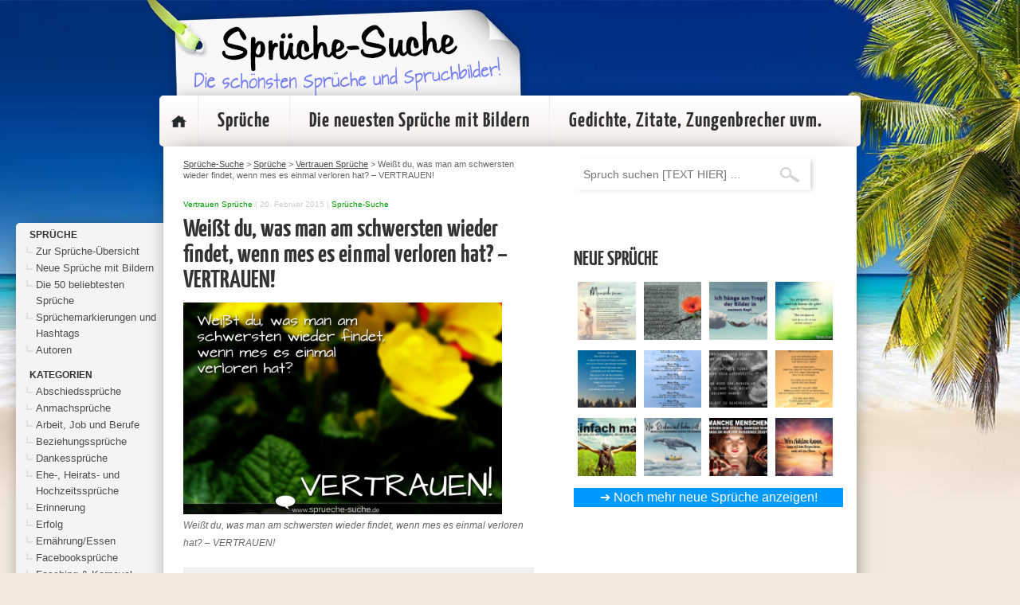

--- FILE ---
content_type: text/html; charset=UTF-8
request_url: https://www.sprueche-suche.de/vertrauen-findet-man-schwer-wieder-sprueche-zum-nachdenken/
body_size: 70046
content:
<!DOCTYPE html>
<head>
<meta http-equiv="Content-Type" content="text/html; charset=UTF-8" />
<meta name="viewport" content="width=device-width, initial-scale=1.0">
<title> &raquo; Weißt du, was man am schwersten wieder findet, wenn mes es einmal verloren hat? &#8211; VERTRAUEN!</title>
<link rel="stylesheet" href="https://www.sprueche-suche.de/wp-content/themes/david8.0/style.css" type="text/css" media="screen" />
<link rel="pingback" href="https://www.sprueche-suche.de/xmlrpc.php" />
<script src="https://www.sprueche-suche.de/wp-content/themes/david8.0/js/jquery-1.11.2.min.js"></script>
<script src="https://www.sprueche-suche.de/wp-content/themes/david8.0/js/common.js"></script>

<link rel="apple-touch-icon" sizes="57x57" href="https://www.sprueche-suche.de/wp-content/themes/david8.0/favicon/apple-icon-57x57.png">
<link rel="apple-touch-icon" sizes="60x60" href="https://www.sprueche-suche.de/wp-content/themes/david8.0/favicon//apple-icon-60x60.png">
<link rel="apple-touch-icon" sizes="72x72" href="https://www.sprueche-suche.de/wp-content/themes/david8.0/favicon//apple-icon-72x72.png">
<link rel="apple-touch-icon" sizes="76x76" href="https://www.sprueche-suche.de/wp-content/themes/david8.0/favicon//apple-icon-76x76.png">
<link rel="apple-touch-icon" sizes="114x114" href="https://www.sprueche-suche.de/wp-content/themes/david8.0/favicon//apple-icon-114x114.png">
<link rel="apple-touch-icon" sizes="120x120" href="https://www.sprueche-suche.de/wp-content/themes/david8.0/favicon//apple-icon-120x120.png">
<link rel="apple-touch-icon" sizes="144x144" href="https://www.sprueche-suche.de/wp-content/themes/david8.0/favicon//apple-icon-144x144.png">
<link rel="apple-touch-icon" sizes="152x152" href="https://www.sprueche-suche.de/wp-content/themes/david8.0/favicon//apple-icon-152x152.png">
<link rel="apple-touch-icon" sizes="180x180" href="https://www.sprueche-suche.de/wp-content/themes/david8.0/favicon//apple-icon-180x180.png">
<link rel="icon" type="image/png" sizes="192x192"  href="https://www.sprueche-suche.de/wp-content/themes/david8.0/favicon//android-icon-192x192.png">
<link rel="icon" type="image/png" sizes="32x32" href="https://www.sprueche-suche.de/wp-content/themes/david8.0/favicon//favicon-32x32.png">
<link rel="icon" type="image/png" sizes="96x96" href="https://www.sprueche-suche.de/wp-content/themes/david8.0/favicon//favicon-96x96.png">
<link rel="icon" type="image/png" sizes="16x16" href="https://www.sprueche-suche.de/wp-content/themes/david8.0/favicon//favicon-16x16.png">
<link rel="manifest" href="https://www.sprueche-suche.de/wp-content/themes/david8.0/favicon//manifest.json">
<meta name="msapplication-TileColor" content="#ffffff">
<meta name="msapplication-TileImage" content="https://www.sprueche-suche.de/wp-content/themes/david8.0/favicon//ms-icon-144x144.png">
<meta name="theme-color" content="#ffffff">
<meta name="verification" content="b2e331878aa2863cb511494c905601c4" />
<script src="https://www.sprueche-suche.de/wp-content/themes/david8.0/js/jquery-ui.min.js"></script>


<head>
<script async crossorigin="anonymous" consent-original-src-_="https://pagead2.googlesyndication.com/pagead/js/adsbygoogle.js?client=ca-pub-1207691060042703" consent-required="755,p1" consent-by="tcfVendors" consent-id="31318" consent-original-type-_="application/javascript" type="application/consent"></script>
</head>

<meta name='robots' content='max-image-preview:large' />
	<style>img:is([sizes="auto" i], [sizes^="auto," i]) { contain-intrinsic-size: 3000px 1500px }</style>
	<style>[consent-id]:not(.rcb-content-blocker):not([consent-transaction-complete]):not([consent-visual-use-parent^="children:"]):not([consent-confirm]){opacity:0!important;}
.rcb-content-blocker+.rcb-content-blocker-children-fallback~*{display:none!important;}</style><link rel="preload" href="https://www.sprueche-suche.de/wp-content/085fb11f419330dec9214ed3ed4adbee/dist/664041120.js?ver=2ad9cc8bcf6cc7e694e37c9ed483de67" as="script" />
<link rel="preload" href="https://www.sprueche-suche.de/wp-content/085fb11f419330dec9214ed3ed4adbee/dist/598825880.js?ver=5.2.10" as="script" />
<link rel="preload" href="https://www.sprueche-suche.de/wp-content/085fb11f419330dec9214ed3ed4adbee/dist/1112723299.js?ver=fe9cbac5800dcd403b225f334f59b5d6" as="script" />
<link rel="preload" href="https://www.sprueche-suche.de/wp-content/plugins/real-cookie-banner-pro/public/lib/animate.css/animate.min.css?ver=4.1.1" as="style" />
<link rel="alternate" type="application/rss+xml" title="Sprüche-Suche &raquo; Weißt du, was man am schwersten wieder findet, wenn mes es einmal verloren hat? &#8211; VERTRAUEN!-Kommentar-Feed" href="https://www.sprueche-suche.de/vertrauen-findet-man-schwer-wieder-sprueche-zum-nachdenken/feed/" />
<script data-cfasync="false" type="text/javascript" defer src="https://www.sprueche-suche.de/wp-content/085fb11f419330dec9214ed3ed4adbee/dist/664041120.js?ver=2ad9cc8bcf6cc7e694e37c9ed483de67" id="real-cookie-banner-pro-vendor-real-cookie-banner-pro-banner_tcf-js"></script>
<script data-cfasync="false" type="text/javascript" defer src="https://www.sprueche-suche.de/wp-content/085fb11f419330dec9214ed3ed4adbee/dist/598825880.js?ver=5.2.10" id="iabtcf-stub-js"></script>
<script type="application/json" data-skip-lazy-load="js-extra" data-skip-moving="true" data-no-defer nitro-exclude data-alt-type="application/ld+json" data-dont-merge data-wpmeteor-nooptimize="true" data-cfasync="false" id="ae84a40263af5543efd95af54cf1451de1-js-extra">{"slug":"real-cookie-banner-pro","textDomain":"real-cookie-banner","version":"5.2.10","restUrl":"https:\/\/www.sprueche-suche.de\/wp-json\/real-cookie-banner\/v1\/","restNamespace":"real-cookie-banner\/v1","restPathObfuscateOffset":"196b5104732f9c67","restRoot":"https:\/\/www.sprueche-suche.de\/wp-json\/","restQuery":{"_v":"5.2.10","_locale":"user"},"restNonce":"7b2801665a","restRecreateNonceEndpoint":"https:\/\/www.sprueche-suche.de\/wp-admin\/admin-ajax.php?action=rest-nonce","publicUrl":"https:\/\/www.sprueche-suche.de\/wp-content\/plugins\/real-cookie-banner-pro\/public\/","chunkFolder":"dist","chunksLanguageFolder":"https:\/\/www.sprueche-suche.de\/wp-content\/languages\/mo-cache\/real-cookie-banner-pro\/","chunks":{"chunk-config-tab-blocker.lite.js":["de_DE-83d48f038e1cf6148175589160cda67e","de_DE-e5c2f3318cd06f18a058318f5795a54b","de_DE-76129424d1eb6744d17357561a128725","de_DE-d3d8ada331df664d13fa407b77bc690b"],"chunk-config-tab-blocker.pro.js":["de_DE-ddf5ae983675e7b6eec2afc2d53654a2","de_DE-487d95eea292aab22c80aa3ae9be41f0","de_DE-ab0e642081d4d0d660276c9cebfe9f5d","de_DE-0f5f6074a855fa677e6086b82145bd50"],"chunk-config-tab-consent.lite.js":["de_DE-3823d7521a3fc2857511061e0d660408"],"chunk-config-tab-consent.pro.js":["de_DE-9cb9ecf8c1e8ce14036b5f3a5e19f098"],"chunk-config-tab-cookies.lite.js":["de_DE-1a51b37d0ef409906245c7ed80d76040","de_DE-e5c2f3318cd06f18a058318f5795a54b","de_DE-76129424d1eb6744d17357561a128725"],"chunk-config-tab-cookies.pro.js":["de_DE-572ee75deed92e7a74abba4b86604687","de_DE-487d95eea292aab22c80aa3ae9be41f0","de_DE-ab0e642081d4d0d660276c9cebfe9f5d"],"chunk-config-tab-dashboard.lite.js":["de_DE-f843c51245ecd2b389746275b3da66b6"],"chunk-config-tab-dashboard.pro.js":["de_DE-ae5ae8f925f0409361cfe395645ac077"],"chunk-config-tab-import.lite.js":["de_DE-66df94240f04843e5a208823e466a850"],"chunk-config-tab-import.pro.js":["de_DE-e5fee6b51986d4ff7a051d6f6a7b076a"],"chunk-config-tab-licensing.lite.js":["de_DE-e01f803e4093b19d6787901b9591b5a6"],"chunk-config-tab-licensing.pro.js":["de_DE-4918ea9704f47c2055904e4104d4ffba"],"chunk-config-tab-scanner.lite.js":["de_DE-b10b39f1099ef599835c729334e38429"],"chunk-config-tab-scanner.pro.js":["de_DE-752a1502ab4f0bebfa2ad50c68ef571f"],"chunk-config-tab-settings.lite.js":["de_DE-37978e0b06b4eb18b16164a2d9c93a2c"],"chunk-config-tab-settings.pro.js":["de_DE-e59d3dcc762e276255c8989fbd1f80e3"],"chunk-config-tab-tcf.lite.js":["de_DE-4f658bdbf0aa370053460bc9e3cd1f69","de_DE-e5c2f3318cd06f18a058318f5795a54b","de_DE-d3d8ada331df664d13fa407b77bc690b"],"chunk-config-tab-tcf.pro.js":["de_DE-e1e83d5b8a28f1f91f63b9de2a8b181a","de_DE-487d95eea292aab22c80aa3ae9be41f0","de_DE-0f5f6074a855fa677e6086b82145bd50"]},"others":{"customizeValuesBanner":"{\"layout\":{\"type\":\"dialog\",\"maxHeightEnabled\":true,\"maxHeight\":740,\"dialogMaxWidth\":530,\"dialogPosition\":\"middleCenter\",\"dialogMargin\":[0,0,0,0],\"bannerPosition\":\"bottom\",\"bannerMaxWidth\":1024,\"dialogBorderRadius\":3,\"borderRadius\":5,\"animationIn\":\"slideInUp\",\"animationInDuration\":500,\"animationInOnlyMobile\":true,\"animationOut\":\"none\",\"animationOutDuration\":500,\"animationOutOnlyMobile\":true,\"overlay\":true,\"overlayBg\":\"#000000\",\"overlayBgAlpha\":50,\"overlayBlur\":2},\"decision\":{\"acceptAll\":\"button\",\"acceptEssentials\":\"button\",\"showCloseIcon\":false,\"acceptIndividual\":\"link\",\"buttonOrder\":\"all,essential,save,individual\",\"showGroups\":false,\"groupsFirstView\":false,\"saveButton\":\"always\"},\"design\":{\"bg\":\"#ffffff\",\"textAlign\":\"center\",\"linkTextDecoration\":\"underline\",\"borderWidth\":0,\"borderColor\":\"#ffffff\",\"fontSize\":13,\"fontColor\":\"#2b2b2b\",\"fontInheritFamily\":true,\"fontFamily\":\"Arial, Helvetica, sans-serif\",\"fontWeight\":\"normal\",\"boxShadowEnabled\":true,\"boxShadowOffsetX\":0,\"boxShadowOffsetY\":5,\"boxShadowBlurRadius\":13,\"boxShadowSpreadRadius\":0,\"boxShadowColor\":\"#000000\",\"boxShadowColorAlpha\":20},\"headerDesign\":{\"inheritBg\":true,\"bg\":\"#f4f4f4\",\"inheritTextAlign\":true,\"textAlign\":\"center\",\"padding\":[17,20,15,20],\"logo\":\"\",\"logoRetina\":\"\",\"logoMaxHeight\":40,\"logoPosition\":\"left\",\"logoMargin\":[5,15,5,15],\"fontSize\":20,\"fontColor\":\"#2b2b2b\",\"fontInheritFamily\":true,\"fontFamily\":\"Arial, Helvetica, sans-serif\",\"fontWeight\":\"normal\",\"borderWidth\":1,\"borderColor\":\"#efefef\"},\"bodyDesign\":{\"padding\":[15,20,5,20],\"descriptionInheritFontSize\":true,\"descriptionFontSize\":13,\"dottedGroupsInheritFontSize\":true,\"dottedGroupsFontSize\":13,\"dottedGroupsBulletColor\":\"#15779b\",\"teachingsInheritTextAlign\":true,\"teachingsTextAlign\":\"center\",\"teachingsSeparatorActive\":true,\"teachingsSeparatorWidth\":50,\"teachingsSeparatorHeight\":1,\"teachingsSeparatorColor\":\"#15779b\",\"teachingsInheritFontSize\":false,\"teachingsFontSize\":12,\"teachingsInheritFontColor\":false,\"teachingsFontColor\":\"#757575\",\"accordionMargin\":[10,0,5,0],\"accordionPadding\":[5,10,5,10],\"accordionArrowType\":\"outlined\",\"accordionArrowColor\":\"#15779b\",\"accordionBg\":\"#ffffff\",\"accordionActiveBg\":\"#f9f9f9\",\"accordionHoverBg\":\"#efefef\",\"accordionBorderWidth\":1,\"accordionBorderColor\":\"#efefef\",\"accordionTitleFontSize\":12,\"accordionTitleFontColor\":\"#2b2b2b\",\"accordionTitleFontWeight\":\"normal\",\"accordionDescriptionMargin\":[5,0,0,0],\"accordionDescriptionFontSize\":12,\"accordionDescriptionFontColor\":\"#757575\",\"accordionDescriptionFontWeight\":\"normal\",\"acceptAllOneRowLayout\":false,\"acceptAllPadding\":[10,10,10,10],\"acceptAllBg\":\"#15779b\",\"acceptAllTextAlign\":\"center\",\"acceptAllFontSize\":18,\"acceptAllFontColor\":\"#ffffff\",\"acceptAllFontWeight\":\"normal\",\"acceptAllBorderWidth\":0,\"acceptAllBorderColor\":\"#000000\",\"acceptAllHoverBg\":\"#11607d\",\"acceptAllHoverFontColor\":\"#ffffff\",\"acceptAllHoverBorderColor\":\"#000000\",\"acceptEssentialsUseAcceptAll\":true,\"acceptEssentialsButtonType\":\"\",\"acceptEssentialsPadding\":[10,10,10,10],\"acceptEssentialsBg\":\"#efefef\",\"acceptEssentialsTextAlign\":\"center\",\"acceptEssentialsFontSize\":18,\"acceptEssentialsFontColor\":\"#0a0a0a\",\"acceptEssentialsFontWeight\":\"normal\",\"acceptEssentialsBorderWidth\":0,\"acceptEssentialsBorderColor\":\"#000000\",\"acceptEssentialsHoverBg\":\"#e8e8e8\",\"acceptEssentialsHoverFontColor\":\"#000000\",\"acceptEssentialsHoverBorderColor\":\"#000000\",\"acceptIndividualPadding\":[5,5,5,5],\"acceptIndividualBg\":\"#ffffff\",\"acceptIndividualTextAlign\":\"center\",\"acceptIndividualFontSize\":16,\"acceptIndividualFontColor\":\"#15779b\",\"acceptIndividualFontWeight\":\"normal\",\"acceptIndividualBorderWidth\":0,\"acceptIndividualBorderColor\":\"#000000\",\"acceptIndividualHoverBg\":\"#ffffff\",\"acceptIndividualHoverFontColor\":\"#11607d\",\"acceptIndividualHoverBorderColor\":\"#000000\"},\"footerDesign\":{\"poweredByLink\":true,\"inheritBg\":false,\"bg\":\"#fcfcfc\",\"inheritTextAlign\":true,\"textAlign\":\"center\",\"padding\":[10,20,15,20],\"fontSize\":14,\"fontColor\":\"#757474\",\"fontInheritFamily\":true,\"fontFamily\":\"Arial, Helvetica, sans-serif\",\"fontWeight\":\"normal\",\"hoverFontColor\":\"#2b2b2b\",\"borderWidth\":1,\"borderColor\":\"#efefef\",\"languageSwitcher\":\"flags\"},\"texts\":{\"headline\":\"Privatsph\\u00e4re-Einstellungen\",\"description\":\"Wir verwenden Cookies und \\u00e4hnliche Technologien auf unserer Website und verarbeiten personenbezogene Daten von dir (z.B. IP-Adresse), um z.B. Inhalte und Anzeigen zu personalisieren, Medien von Drittanbietern einzubinden oder Zugriffe auf unsere Website zu analysieren. Die Datenverarbeitung kann auch erst in Folge gesetzter Cookies stattfinden. Wir teilen diese Daten mit Dritten, die wir in den Privatsph\\u00e4re-Einstellungen benennen.<br \\\/><br \\\/>Die Datenverarbeitung kann mit deiner Einwilligung oder auf Basis eines berechtigten Interesses erfolgen, dem du in den Privatsph\\u00e4re-Einstellungen widersprechen kannst. Du hast das Recht, nicht einzuwilligen und deine Einwilligung zu einem sp\\u00e4teren Zeitpunkt zu \\u00e4ndern oder zu widerrufen. Weitere Informationen zur Verwendung deiner Daten findest du in unserer {{privacyPolicy}}Datenschutzerkl\\u00e4rung{{\\\/privacyPolicy}}.\",\"acceptAll\":\"Alle akzeptieren\",\"acceptEssentials\":\"Weiter ohne Einwilligung\",\"acceptIndividual\":\"Privatsph\\u00e4re-Einstellungen individuell festlegen\",\"poweredBy\":\"0\",\"dataProcessingInUnsafeCountries\":\"Einige Services verarbeiten personenbezogene Daten in unsicheren Drittl\\u00e4ndern. Mit deiner Einwilligung stimmst du auch der Datenverarbeitung gekennzeichneter Services gem\\u00e4\\u00df {{legalBasis}} zu, mit Risiken wie unzureichenden Rechtsmitteln, unbefugtem Zugriff durch Beh\\u00f6rden ohne Information oder Widerspruchsm\\u00f6glichkeit, unbefugter Weitergabe an Dritte und unzureichenden Datensicherheitsma\\u00dfnahmen.\",\"ageNoticeBanner\":\"Du bist unter {{minAge}} Jahre alt? Dann kannst du nicht in optionale Services einwilligen. Du kannst deine Eltern oder Erziehungsberechtigten bitten, mit dir in diese Services einzuwilligen.\",\"ageNoticeBlocker\":\"Du bist unter {{minAge}} Jahre alt? Leider darfst du in diesen Service nicht selbst einwilligen, um diese Inhalte zu sehen. Bitte deine Eltern oder Erziehungsberechtigten, in den Service mit dir einzuwilligen!\",\"listServicesNotice\":\"Wenn du alle Services akzeptierst, erlaubst du, dass {{services}} geladen werden. Diese sind nach ihrem Zweck in Gruppen {{serviceGroups}} unterteilt (Zugeh\\u00f6rigkeit durch hochgestellte Zahlen gekennzeichnet).\",\"listServicesLegitimateInterestNotice\":\"Au\\u00dferdem werden {{services}} auf der Grundlage eines berechtigten Interesses geladen.\",\"tcfStacksCustomName\":\"Services mit verschiedenen Zwecken au\\u00dferhalb des TCF-Standards\",\"tcfStacksCustomDescription\":\"Services, die Einwilligungen nicht \\u00fcber den TCF-Standard, sondern \\u00fcber andere Technologien teilen. Diese werden nach ihrem Zweck in mehrere Gruppen unterteilt. Einige davon werden aufgrund eines berechtigten Interesses genutzt (z.B. Gefahrenabwehr), andere werden nur mit deiner Einwilligung genutzt. Details zu den einzelnen Gruppen und Zwecken der Services findest du in den individuellen Privatsph\\u00e4re-Einstellungen.\",\"consentForwardingExternalHosts\":\"Deine Einwilligung gilt auch auf {{websites}}.\",\"blockerHeadline\":\"{{name}} aufgrund von Privatsph\\u00e4re-Einstellungen blockiert\",\"blockerLinkShowMissing\":\"Zeige alle Services, in die du noch einwilligen musst\",\"blockerLoadButton\":\"Services akzeptieren und Inhalte laden\",\"blockerAcceptInfo\":\"Wenn du die blockierten Inhalte l\\u00e4dst, werden deine Datenschutzeinstellungen angepasst. Inhalte aus diesem Service werden in Zukunft nicht mehr blockiert.\",\"stickyHistory\":\"Historie der Privatsph\\u00e4re-Einstellungen\",\"stickyRevoke\":\"Einwilligungen widerrufen\",\"stickyRevokeSuccessMessage\":\"Du hast die Einwilligung f\\u00fcr Services mit dessen Cookies und Verarbeitung personenbezogener Daten erfolgreich widerrufen. Die Seite wird jetzt neu geladen!\",\"stickyChange\":\"Privatsph\\u00e4re-Einstellungen \\u00e4ndern\"},\"individualLayout\":{\"inheritDialogMaxWidth\":false,\"dialogMaxWidth\":970,\"inheritBannerMaxWidth\":true,\"bannerMaxWidth\":1980,\"descriptionTextAlign\":\"left\"},\"group\":{\"checkboxBg\":\"#f0f0f0\",\"checkboxBorderWidth\":1,\"checkboxBorderColor\":\"#d2d2d2\",\"checkboxActiveColor\":\"#ffffff\",\"checkboxActiveBg\":\"#15779b\",\"checkboxActiveBorderColor\":\"#11607d\",\"groupInheritBg\":true,\"groupBg\":\"#f4f4f4\",\"groupPadding\":[15,15,15,15],\"groupSpacing\":10,\"groupBorderRadius\":5,\"groupBorderWidth\":1,\"groupBorderColor\":\"#f4f4f4\",\"headlineFontSize\":16,\"headlineFontWeight\":\"normal\",\"headlineFontColor\":\"#2b2b2b\",\"descriptionFontSize\":14,\"descriptionFontColor\":\"#757575\",\"linkColor\":\"#757575\",\"linkHoverColor\":\"#2b2b2b\",\"detailsHideLessRelevant\":true},\"saveButton\":{\"useAcceptAll\":true,\"type\":\"button\",\"padding\":[10,10,10,10],\"bg\":\"#efefef\",\"textAlign\":\"center\",\"fontSize\":18,\"fontColor\":\"#0a0a0a\",\"fontWeight\":\"normal\",\"borderWidth\":0,\"borderColor\":\"#000000\",\"hoverBg\":\"#e8e8e8\",\"hoverFontColor\":\"#000000\",\"hoverBorderColor\":\"#000000\"},\"individualTexts\":{\"headline\":\"Individuelle Privatsph\\u00e4re-Einstellungen\",\"description\":\"Wir verwenden Cookies und \\u00e4hnliche Technologien auf unserer Website und verarbeiten personenbezogene Daten von dir (z.B. IP-Adresse), um z.B. Inhalte und Anzeigen zu personalisieren, Medien von Drittanbietern einzubinden oder Zugriffe auf unsere Website zu analysieren. Die Datenverarbeitung kann auch erst in Folge gesetzter Cookies stattfinden. Wir teilen diese Daten mit Dritten, die wir in den Privatsph\\u00e4re-Einstellungen benennen.<br \\\/><br \\\/>Die Datenverarbeitung kann mit deiner Einwilligung oder auf Basis eines berechtigten Interesses erfolgen, dem du in den Privatsph\\u00e4re-Einstellungen widersprechen kannst. Du hast das Recht, nicht einzuwilligen und deine Einwilligung zu einem sp\\u00e4teren Zeitpunkt zu \\u00e4ndern oder zu widerrufen. Weitere Informationen zur Verwendung deiner Daten findest du in unserer {{privacyPolicy}}Datenschutzerkl\\u00e4rung{{\\\/privacyPolicy}}.<br \\\/><br \\\/>Im Folgenden findest du eine \\u00dcbersicht \\u00fcber alle Services, die von dieser Website genutzt werden. Du kannst dir detaillierte Informationen zu jedem Service ansehen und ihm einzeln zustimmen oder von deinem Widerspruchsrecht Gebrauch machen.\",\"save\":\"Individuelle Auswahlen speichern\",\"showMore\":\"Service-Informationen anzeigen\",\"hideMore\":\"Service-Informationen ausblenden\",\"postamble\":\"\"},\"mobile\":{\"enabled\":true,\"maxHeight\":400,\"hideHeader\":false,\"alignment\":\"bottom\",\"scalePercent\":90,\"scalePercentVertical\":-50},\"sticky\":{\"enabled\":false,\"animationsEnabled\":true,\"alignment\":\"left\",\"bubbleBorderRadius\":50,\"icon\":\"fingerprint\",\"iconCustom\":\"\",\"iconCustomRetina\":\"\",\"iconSize\":30,\"iconColor\":\"#ffffff\",\"bubbleMargin\":[10,20,20,20],\"bubblePadding\":15,\"bubbleBg\":\"#15779b\",\"bubbleBorderWidth\":0,\"bubbleBorderColor\":\"#10556f\",\"boxShadowEnabled\":true,\"boxShadowOffsetX\":0,\"boxShadowOffsetY\":2,\"boxShadowBlurRadius\":5,\"boxShadowSpreadRadius\":1,\"boxShadowColor\":\"#105b77\",\"boxShadowColorAlpha\":40,\"bubbleHoverBg\":\"#ffffff\",\"bubbleHoverBorderColor\":\"#000000\",\"hoverIconColor\":\"#000000\",\"hoverIconCustom\":\"\",\"hoverIconCustomRetina\":\"\",\"menuFontSize\":16,\"menuBorderRadius\":5,\"menuItemSpacing\":10,\"menuItemPadding\":[5,10,5,10]},\"customCss\":{\"css\":\"\",\"antiAdBlocker\":\"y\"}}","isPro":true,"showProHints":false,"proUrl":"https:\/\/devowl.io\/de\/go\/real-cookie-banner?source=rcb-lite","showLiteNotice":false,"frontend":{"groups":"[{\"id\":4756,\"name\":\"Essenziell\",\"slug\":\"essenziell\",\"description\":\"Essenzielle Services sind f\\u00fcr die grundlegende Funktionalit\\u00e4t der Website erforderlich. Sie enthalten nur technisch notwendige Services. Diesen Services kann nicht widersprochen werden.\",\"isEssential\":true,\"isDefault\":true,\"items\":[{\"id\":31197,\"name\":\"Real Cookie Banner\",\"purpose\":\"Real Cookie Banner bittet Website-Besucher um die Einwilligung zum Setzen von Cookies und zur Verarbeitung personenbezogener Daten. Dazu wird jedem Website-Besucher eine UUID (pseudonyme Identifikation des Nutzers) zugewiesen, die bis zum Ablauf des Cookies zur Speicherung der Einwilligung g\\u00fcltig ist. Cookies werden dazu verwendet, um zu testen, ob Cookies gesetzt werden k\\u00f6nnen, um Referenz auf die dokumentierte Einwilligung zu speichern, um zu speichern, in welche Services aus welchen Service-Gruppen der Besucher eingewilligt hat, und, falls Einwilligung nach dem Transparency & Consent Framework (TCF) eingeholt werden, um die Einwilligungen in TCF Partner, Zwecke, besondere Zwecke, Funktionen und besondere Funktionen zu speichern. Im Rahmen der Darlegungspflicht nach DSGVO wird die erhobene Einwilligung vollumf\\u00e4nglich dokumentiert. Dazu z\\u00e4hlt neben den Services und Service-Gruppen, in welche der Besucher eingewilligt hat, und falls Einwilligung nach dem TCF Standard eingeholt werden, in welche TCF Partner, Zwecke und Funktionen der Besucher eingewilligt hat, alle Einstellungen des Cookie Banners zum Zeitpunkt der Einwilligung als auch die technischen Umst\\u00e4nde (z.B. Gr\\u00f6\\u00dfe des Sichtbereichs bei der Einwilligung) und die Nutzerinteraktionen (z.B. Klick auf Buttons), die zur Einwilligung gef\\u00fchrt haben. Die Einwilligung wird pro Sprache einmal erhoben.\",\"providerContact\":{\"phone\":\"\",\"email\":\"\",\"link\":\"\"},\"isProviderCurrentWebsite\":true,\"provider\":\"\",\"uniqueName\":\"\",\"isEmbeddingOnlyExternalResources\":false,\"legalBasis\":\"legal-requirement\",\"dataProcessingInCountries\":[],\"dataProcessingInCountriesSpecialTreatments\":[],\"technicalDefinitions\":[{\"type\":\"http\",\"name\":\"real_cookie_banner*\",\"host\":\".sprueche-suche.de\",\"duration\":365,\"durationUnit\":\"d\",\"isSessionDuration\":false,\"purpose\":\"Eindeutiger Identifikator f\\u00fcr die Einwilligung, aber nicht f\\u00fcr den Website-Besucher. Revisionshash f\\u00fcr die Einstellungen des Cookie-Banners (Texte, Farben, Funktionen, Servicegruppen, Dienste, Content Blocker usw.). IDs f\\u00fcr eingewilligte Services und Service-Gruppen.\"},{\"type\":\"http\",\"name\":\"real_cookie_banner*-tcf\",\"host\":\".sprueche-suche.de\",\"duration\":365,\"durationUnit\":\"d\",\"isSessionDuration\":false,\"purpose\":\"Im Rahmen von TCF gesammelte Einwilligungen, die im TC-String-Format gespeichert werden, einschlie\\u00dflich TCF-Vendoren, -Zwecke, -Sonderzwecke, -Funktionen und -Sonderfunktionen.\"},{\"type\":\"http\",\"name\":\"real_cookie_banner*-gcm\",\"host\":\".sprueche-suche.de\",\"duration\":365,\"durationUnit\":\"d\",\"isSessionDuration\":false,\"purpose\":\"Die im Google Consent Mode gesammelten Einwilligungen in die verschiedenen Einwilligungstypen (Zwecke) werden f\\u00fcr alle mit dem Google Consent Mode kompatiblen Services gespeichert.\"},{\"type\":\"http\",\"name\":\"real_cookie_banner-test\",\"host\":\".sprueche-suche.de\",\"duration\":365,\"durationUnit\":\"d\",\"isSessionDuration\":false,\"purpose\":\"Cookie, der gesetzt wurde, um die Funktionalit\\u00e4t von HTTP-Cookies zu testen. Wird sofort nach dem Test gel\\u00f6scht.\"},{\"type\":\"local\",\"name\":\"real_cookie_banner*\",\"host\":\"https:\\\/\\\/www.sprueche-suche.de\",\"duration\":1,\"durationUnit\":\"d\",\"isSessionDuration\":false,\"purpose\":\"Eindeutiger Identifikator f\\u00fcr die Einwilligung, aber nicht f\\u00fcr den Website-Besucher. Revisionshash f\\u00fcr die Einstellungen des Cookie-Banners (Texte, Farben, Funktionen, Service-Gruppen, Services, Content Blocker usw.). IDs f\\u00fcr eingewilligte Services und Service-Gruppen. Wird nur solange gespeichert, bis die Einwilligung auf dem Website-Server dokumentiert ist.\"},{\"type\":\"local\",\"name\":\"real_cookie_banner*-tcf\",\"host\":\"https:\\\/\\\/www.sprueche-suche.de\",\"duration\":1,\"durationUnit\":\"d\",\"isSessionDuration\":false,\"purpose\":\"Im Rahmen von TCF gesammelte Einwilligungen werden im TC-String-Format gespeichert, einschlie\\u00dflich TCF Vendoren, Zwecke, besondere Zwecke, Funktionen und besondere Funktionen. Wird nur solange gespeichert, bis die Einwilligung auf dem Website-Server dokumentiert ist.\"},{\"type\":\"local\",\"name\":\"real_cookie_banner*-gcm\",\"host\":\"https:\\\/\\\/www.sprueche-suche.de\",\"duration\":1,\"durationUnit\":\"d\",\"isSessionDuration\":false,\"purpose\":\"Im Rahmen des Google Consent Mode erfasste Einwilligungen werden f\\u00fcr alle mit dem Google Consent Mode kompatiblen Services in Einwilligungstypen (Zwecke) gespeichert. Wird nur solange gespeichert, bis die Einwilligung auf dem Website-Server dokumentiert ist.\"},{\"type\":\"local\",\"name\":\"real_cookie_banner-consent-queue*\",\"host\":\"https:\\\/\\\/www.sprueche-suche.de\",\"duration\":1,\"durationUnit\":\"d\",\"isSessionDuration\":false,\"purpose\":\"Lokale Zwischenspeicherung (Caching) der Auswahl im Cookie-Banner, bis der Server die Einwilligung dokumentiert; Dokumentation periodisch oder bei Seitenwechseln versucht, wenn der Server nicht verf\\u00fcgbar oder \\u00fcberlastet ist.\"}],\"codeDynamics\":[],\"providerPrivacyPolicyUrl\":\"\",\"providerLegalNoticeUrl\":\"\",\"tagManagerOptInEventName\":\"\",\"tagManagerOptOutEventName\":\"\",\"googleConsentModeConsentTypes\":[],\"executePriority\":10,\"codeOptIn\":\"\",\"executeCodeOptInWhenNoTagManagerConsentIsGiven\":false,\"codeOptOut\":\"\",\"executeCodeOptOutWhenNoTagManagerConsentIsGiven\":false,\"deleteTechnicalDefinitionsAfterOptOut\":false,\"codeOnPageLoad\":\"\",\"presetId\":\"real-cookie-banner\"}]},{\"id\":4757,\"name\":\"Funktional\",\"slug\":\"funktional\",\"description\":\"Funktionale Services sind notwendig, um \\u00fcber die wesentliche Funktionalit\\u00e4t der Website hinausgehende Features wie h\\u00fcbschere Schriftarten, Videowiedergabe oder interaktive Web 2.0-Features bereitzustellen. Inhalte von z.B. Video- und Social Media-Plattformen sind standardm\\u00e4\\u00dfig gesperrt und k\\u00f6nnen zugestimmt werden. Wenn dem Service zugestimmt wird, werden diese Inhalte automatisch ohne weitere manuelle Einwilligung geladen.\",\"isEssential\":false,\"isDefault\":true,\"items\":[{\"id\":31198,\"name\":\"Google reCAPTCHA\",\"purpose\":\"Google reCAPTCHA ist eine L\\u00f6sung zur Verhinderung von Spam und zur Erkennung von Bots, z. B. bei der Eingabe von Daten in Online-Formulare. Dies erfordert die Verarbeitung der IP-Adresse und der Metadaten des Nutzers. Cookies oder Cookie-\\u00e4hnliche Technologien k\\u00f6nnen gespeichert und ausgelesen werden. Diese k\\u00f6nnen personenbezogene Daten und technische Daten wie Nutzer-IDs, Einwilligungen und Sicherheitstokens enthalten. Diese Daten k\\u00f6nnen verwendet werden, um besuchte Websites zu erfassen und um die Dienste von Google zu verbessern. Diese Daten k\\u00f6nnen von Google mit den Daten der auf den Websites von Google (z. B. google.com und youtube.com) eingeloggten Nutzer verkn\\u00fcpft werden. Sie k\\u00f6nnen auch zur Profilerstellung verwendet werden, z. B. um dir personalisierte Dienste anzubieten, wie Werbung auf der Grundlage deiner Interessen oder Empfehlungen. Google stellt personenbezogene Daten seinen verbundenen Unternehmen, anderen vertrauensw\\u00fcrdigen Unternehmen oder Personen zur Verf\\u00fcgung, die diese Daten auf der Grundlage der Anweisungen von Google und in \\u00dcbereinstimmung mit den Datenschutzbestimmungen von Google verarbeiten k\\u00f6nnen.\",\"providerContact\":{\"phone\":\"+353 1 543 1000\",\"email\":\"dpo-google@google.com\",\"link\":\"https:\\\/\\\/support.google.com\\\/\"},\"isProviderCurrentWebsite\":false,\"provider\":\"Google Ireland Limited, Gordon House, Barrow Street, Dublin 4, Irland\",\"uniqueName\":\"google-recaptcha\",\"isEmbeddingOnlyExternalResources\":false,\"legalBasis\":\"consent\",\"dataProcessingInCountries\":[\"US\",\"IE\",\"AU\",\"BE\",\"BR\",\"CA\",\"CL\",\"FI\",\"FR\",\"DE\",\"HK\",\"IN\",\"ID\",\"IL\",\"IT\",\"JP\",\"KR\",\"NL\",\"PL\",\"QA\",\"SG\",\"ES\",\"CH\",\"TW\",\"GB\"],\"dataProcessingInCountriesSpecialTreatments\":[\"provider-is-self-certified-trans-atlantic-data-privacy-framework\"],\"technicalDefinitions\":[{\"type\":\"http\",\"name\":\"NID\",\"host\":\".google.com\",\"duration\":6,\"durationUnit\":\"mo\",\"isSessionDuration\":false,\"purpose\":\"\"},{\"type\":\"http\",\"name\":\"_GRECAPTCHA\",\"host\":\"www.google.com\",\"duration\":6,\"durationUnit\":\"mo\",\"isSessionDuration\":false,\"purpose\":\"\"},{\"type\":\"http\",\"name\":\"__Secure-3PSIDCC\",\"host\":\".google.com\",\"duration\":1,\"durationUnit\":\"y\",\"isSessionDuration\":false,\"purpose\":\"\"},{\"type\":\"http\",\"name\":\"SSID\",\"host\":\".google.com\",\"duration\":13,\"durationUnit\":\"mo\",\"isSessionDuration\":false,\"purpose\":\"\"},{\"type\":\"http\",\"name\":\"HSID\",\"host\":\".google.com\",\"duration\":13,\"durationUnit\":\"mo\",\"isSessionDuration\":false,\"purpose\":\"\"},{\"type\":\"http\",\"name\":\"SID\",\"host\":\".google.com\",\"duration\":13,\"durationUnit\":\"mo\",\"isSessionDuration\":false,\"purpose\":\"\"},{\"type\":\"http\",\"name\":\"SIDCC\",\"host\":\".google.com\",\"duration\":1,\"durationUnit\":\"y\",\"isSessionDuration\":false,\"purpose\":\"\"},{\"type\":\"http\",\"name\":\"__Secure-3PAPISID\",\"host\":\".google.com\",\"duration\":13,\"durationUnit\":\"mo\",\"isSessionDuration\":false,\"purpose\":\"\"},{\"type\":\"http\",\"name\":\"SAPISID\",\"host\":\".google.com\",\"duration\":13,\"durationUnit\":\"mo\",\"isSessionDuration\":false,\"purpose\":\"\"},{\"type\":\"http\",\"name\":\"APISID\",\"host\":\".google.com\",\"duration\":13,\"durationUnit\":\"mo\",\"isSessionDuration\":false,\"purpose\":\"\"},{\"type\":\"http\",\"name\":\"__Secure-3PSID\",\"host\":\".google.com\",\"duration\":13,\"durationUnit\":\"mo\",\"isSessionDuration\":false,\"purpose\":\"\"},{\"type\":\"http\",\"name\":\"1P_JAR\",\"host\":\".google.com\",\"duration\":1,\"durationUnit\":\"mo\",\"isSessionDuration\":false,\"purpose\":\"\"},{\"type\":\"http\",\"name\":\"CONSENT\",\"host\":\".google.com\",\"duration\":18,\"durationUnit\":\"y\",\"isSessionDuration\":false,\"purpose\":\"\"},{\"type\":\"http\",\"name\":\"__Secure-1PSIDCC\",\"host\":\".google.com\",\"duration\":1,\"durationUnit\":\"y\",\"isSessionDuration\":false,\"purpose\":\"\"},{\"type\":\"http\",\"name\":\"__Secure-1PAPISID\",\"host\":\".google.com\",\"duration\":13,\"durationUnit\":\"mo\",\"isSessionDuration\":false,\"purpose\":\"\"},{\"type\":\"http\",\"name\":\"__Secure-1PSID\",\"host\":\".google.com\",\"duration\":13,\"durationUnit\":\"mo\",\"isSessionDuration\":false,\"purpose\":\"\"},{\"type\":\"http\",\"name\":\"__Secure-ENID\",\"host\":\".google.com\",\"duration\":13,\"durationUnit\":\"mo\",\"isSessionDuration\":false,\"purpose\":\"\"},{\"type\":\"http\",\"name\":\"AEC\",\"host\":\".google.com\",\"duration\":6,\"durationUnit\":\"mo\",\"isSessionDuration\":false,\"purpose\":\"\"},{\"type\":\"session\",\"name\":\"rc::c\",\"host\":\"www.google.com\",\"duration\":1,\"durationUnit\":\"s\",\"isSessionDuration\":false,\"purpose\":\"\"},{\"type\":\"session\",\"name\":\"rc::b\",\"host\":\"www.google.com\",\"duration\":1,\"durationUnit\":\"s\",\"isSessionDuration\":false,\"purpose\":\"\"},{\"type\":\"local\",\"name\":\"sb_wiz.zpc.gws-wiz.\",\"host\":\"www.google.com\",\"duration\":1,\"durationUnit\":\"y\",\"isSessionDuration\":false,\"purpose\":\"\"},{\"type\":\"local\",\"name\":\"sb_wiz.ueh\",\"host\":\"www.google.com\",\"duration\":1,\"durationUnit\":\"y\",\"isSessionDuration\":false,\"purpose\":\"\"},{\"type\":\"local\",\"name\":\"rc::a\",\"host\":\"www.google.com\",\"duration\":1,\"durationUnit\":\"s\",\"isSessionDuration\":false,\"purpose\":\"\"},{\"type\":\"local\",\"name\":\"_c;;i\",\"host\":\"www.google.com\",\"duration\":1,\"durationUnit\":\"y\",\"isSessionDuration\":false,\"purpose\":\"\"},{\"type\":\"local\",\"name\":\"rc::f\",\"host\":\"www.google.com\",\"duration\":1,\"durationUnit\":\"y\",\"isSessionDuration\":false,\"purpose\":\"\"},{\"type\":\"local\",\"name\":\"_grecaptcha\",\"host\":\"https:\\\/\\\/www.sprueche-suche.de\",\"duration\":1,\"durationUnit\":\"y\",\"isSessionDuration\":false,\"purpose\":\"\"}],\"codeDynamics\":[],\"providerPrivacyPolicyUrl\":\"https:\\\/\\\/policies.google.com\\\/privacy\",\"providerLegalNoticeUrl\":\"https:\\\/\\\/www.google.de\\\/contact\\\/impressum.html\",\"tagManagerOptInEventName\":\"\",\"tagManagerOptOutEventName\":\"\",\"googleConsentModeConsentTypes\":[],\"executePriority\":10,\"codeOptIn\":\"\",\"executeCodeOptInWhenNoTagManagerConsentIsGiven\":false,\"codeOptOut\":\"\",\"executeCodeOptOutWhenNoTagManagerConsentIsGiven\":false,\"deleteTechnicalDefinitionsAfterOptOut\":true,\"codeOnPageLoad\":\"\",\"presetId\":\"google-recaptcha\"}]}]","links":[{"id":31195,"label":"Datenschutzerkl\u00e4rung","pageType":"privacyPolicy","isExternalUrl":false,"pageId":8745,"url":"https:\/\/www.sprueche-suche.de\/datenschutzerklaerung\/","hideCookieBanner":true,"isTargetBlank":true},{"id":31196,"label":"Impressum","pageType":"legalNotice","isExternalUrl":false,"pageId":18,"url":"https:\/\/www.sprueche-suche.de\/impressum\/","hideCookieBanner":true,"isTargetBlank":true}],"websiteOperator":{"address":"Spr\u00fcche-Suche","country":"DE","contactEmail":"base64-encoded:ZGF2aWRAZm90b3MtZHJlc2Rlbi5kZQ==","contactPhone":"","contactFormUrl":false},"blocker":[{"id":31318,"name":"Google AdSense","description":"","rules":["*pagead2.googlesyndication.com*","*adsbygoogle.js*","ins[class*=\"adsbygoogle\"]","*window.adsbygoogle*"],"criteria":"tcfVendors","tcfVendors":[31241],"tcfPurposes":[1],"services":[],"isVisual":false,"visualType":"default","visualMediaThumbnail":"0","visualContentType":"","isVisualDarkMode":false,"visualBlur":0,"visualDownloadThumbnail":false,"visualHeroButtonText":"","shouldForceToShowVisual":false,"presetId":"google-adsense-tcf","visualThumbnail":null},{"id":31199,"name":"Google reCAPTCHA","description":"<p>Wir verwenden Google reCAPTCHA, um unsere Formulare vor Spam zu sch\u00fctzen. Du musst akzeptieren, Google reCAPTCHA zu laden, um uns eine Nachricht \u00fcber das Formular senden zu k\u00f6nnen. Alternativ kannst du uns von deinem eigenen E-Mail-Client aus eine E-Mail an <a href=\"mailto:david@fotos-dresden.de\" rel=\"noopener noreferrer\" target=\"_blank\">david@fotos-dresden.de<\/a> senden.<\/p>","rules":["div[class*=\"gglcptch \":visualParent(value=form)]","*google.com\/recaptcha*","*gstatic.com\/recaptcha*"],"criteria":"services","tcfVendors":[],"tcfPurposes":[],"services":[31198],"isVisual":true,"visualType":"default","visualMediaThumbnail":"0","visualContentType":"","isVisualDarkMode":false,"visualBlur":0,"visualDownloadThumbnail":false,"visualHeroButtonText":"","shouldForceToShowVisual":true,"presetId":"bestwebsoft-google-captcha","visualThumbnail":null}],"languageSwitcher":[],"predefinedDataProcessingInSafeCountriesLists":{"GDPR":["AT","BE","BG","HR","CY","CZ","DK","EE","FI","FR","DE","GR","HU","IE","IS","IT","LI","LV","LT","LU","MT","NL","NO","PL","PT","RO","SK","SI","ES","SE"],"DSG":["CH"],"GDPR+DSG":[],"ADEQUACY_EU":["AD","AR","CA","FO","GG","IL","IM","JP","JE","NZ","KR","CH","GB","UY","US"],"ADEQUACY_CH":["DE","AD","AR","AT","BE","BG","CA","CY","HR","DK","ES","EE","FI","FR","GI","GR","GG","HU","IM","FO","IE","IS","IL","IT","JE","LV","LI","LT","LU","MT","MC","NO","NZ","NL","PL","PT","CZ","RO","GB","SK","SI","SE","UY","US"]},"decisionCookieName":"real_cookie_banner-v:3_blog:1_path:c6964bb","revisionHash":"a52545d892f832af5bf79f3837e2779a","territorialLegalBasis":["gdpr-eprivacy"],"setCookiesViaManager":"none","isRespectDoNotTrack":false,"failedConsentDocumentationHandling":"essentials","isAcceptAllForBots":true,"isDataProcessingInUnsafeCountries":false,"isAgeNotice":true,"ageNoticeAgeLimit":16,"isListServicesNotice":true,"isBannerLessConsent":false,"isTcf":true,"isGcm":false,"isGcmListPurposes":true,"tcf":"{\"vendors\":{\"115\":{\"id\":115,\"name\":\"smartclip Europe GmbH\",\"usesCookies\":true,\"cookieMaxAgeSeconds\":31536000,\"cookieRefresh\":true,\"usesNonCookieAccess\":true,\"dataRetention\":{\"stdRetention\":120,\"purposes\":{\"2\":30,\"3\":365,\"4\":365},\"specialPurposes\":[]},\"purposes\":[1,2,3,4,7,10],\"legIntPurposes\":[],\"flexiblePurposes\":[2,7,10],\"specialPurposes\":[1,2,3],\"features\":[2,3],\"specialFeatures\":[],\"dataDeclaration\":[1,2,3,6,7,8,10,11]},\"317\":{\"id\":317,\"name\":\"mainADV Srl\",\"usesCookies\":true,\"cookieMaxAgeSeconds\":2592000,\"cookieRefresh\":false,\"usesNonCookieAccess\":true,\"dataRetention\":{\"stdRetention\":90,\"purposes\":[],\"specialPurposes\":[]},\"purposes\":[1,2,3,4,5,6,7],\"legIntPurposes\":[],\"flexiblePurposes\":[],\"specialPurposes\":[1,2],\"features\":[],\"specialFeatures\":[],\"dataDeclaration\":[1,2,3,6,7,8,11]},\"213\":{\"id\":213,\"name\":\"emetriq GmbH\",\"usesCookies\":true,\"cookieMaxAgeSeconds\":31536000,\"cookieRefresh\":true,\"usesNonCookieAccess\":true,\"dataRetention\":{\"stdRetention\":180,\"purposes\":{\"2\":0},\"specialPurposes\":[]},\"purposes\":[1,2,3,4,5,6,7,8,9,10],\"legIntPurposes\":[],\"flexiblePurposes\":[],\"specialPurposes\":[3],\"features\":[1,2,3],\"specialFeatures\":[],\"dataDeclaration\":[1,2,3,4,5,6,7,8,10,11]},\"929\":{\"id\":929,\"name\":\"eBay Inc\",\"usesCookies\":true,\"cookieMaxAgeSeconds\":7776000,\"cookieRefresh\":false,\"usesNonCookieAccess\":false,\"dataRetention\":{\"stdRetention\":1095,\"purposes\":[],\"specialPurposes\":[]},\"purposes\":[1,2,3,4,7,10],\"legIntPurposes\":[],\"flexiblePurposes\":[],\"specialPurposes\":[2],\"features\":[],\"specialFeatures\":[],\"dataDeclaration\":[1,2,11]},\"195\":{\"id\":195,\"name\":\"advanced store GmbH\",\"usesCookies\":true,\"cookieMaxAgeSeconds\":31536000,\"cookieRefresh\":true,\"usesNonCookieAccess\":true,\"deviceStorageDisclosureViolation\":\"disclosure-no-purposes\",\"dataRetention\":{\"stdRetention\":60,\"purposes\":[],\"specialPurposes\":[]},\"purposes\":[1,3,4],\"legIntPurposes\":[2,7],\"flexiblePurposes\":[2,7],\"specialPurposes\":[1,2,3],\"features\":[],\"specialFeatures\":[],\"dataDeclaration\":[3]},\"22\":{\"id\":22,\"name\":\"admetrics GmbH\",\"usesCookies\":false,\"cookieMaxAgeSeconds\":0,\"cookieRefresh\":false,\"usesNonCookieAccess\":false,\"dataRetention\":{\"stdRetention\":365,\"purposes\":[],\"specialPurposes\":[]},\"purposes\":[7,8],\"legIntPurposes\":[],\"flexiblePurposes\":[],\"specialPurposes\":[],\"features\":[2],\"specialFeatures\":[],\"dataDeclaration\":[1,2,6,11]},\"25\":{\"id\":25,\"name\":\"Yahoo EMEA Limited\",\"usesCookies\":true,\"cookieMaxAgeSeconds\":64800000,\"cookieRefresh\":true,\"usesNonCookieAccess\":false,\"dataRetention\":{\"stdRetention\":400,\"purposes\":[],\"specialPurposes\":{\"1\":1825,\"2\":550,\"3\":548}},\"purposes\":[1,2,3,4,5,6,7,8,9,10,11],\"legIntPurposes\":[],\"flexiblePurposes\":[],\"specialPurposes\":[1,2,3],\"features\":[1,2,3],\"specialFeatures\":[1],\"dataDeclaration\":[1,2,3,4,5,6,8,9,10,11]},\"281\":{\"id\":281,\"name\":\"Wizaly\",\"usesCookies\":true,\"cookieMaxAgeSeconds\":31536000,\"cookieRefresh\":true,\"usesNonCookieAccess\":true,\"dataRetention\":{\"stdRetention\":1095,\"purposes\":[],\"specialPurposes\":[]},\"purposes\":[1,7,8,9],\"legIntPurposes\":[],\"flexiblePurposes\":[7,8,9],\"specialPurposes\":[3],\"features\":[1,2],\"specialFeatures\":[],\"dataDeclaration\":[1,2,5,6,8,11]},\"284\":{\"id\":284,\"name\":\"Weborama\",\"usesCookies\":true,\"cookieMaxAgeSeconds\":33955200,\"cookieRefresh\":false,\"usesNonCookieAccess\":true,\"dataRetention\":{\"stdRetention\":395,\"purposes\":[],\"specialPurposes\":[]},\"purposes\":[1,3,4,5,6],\"legIntPurposes\":[2,7,8,9,10,11],\"flexiblePurposes\":[2,7,8,9,10,11],\"specialPurposes\":[2,3],\"features\":[1,2,3],\"specialFeatures\":[1],\"dataDeclaration\":[1,2,3,4,5,6,7,8,9,10,11]},\"512\":{\"id\":512,\"name\":\"Verve Group Europe GmbH\",\"usesCookies\":false,\"cookieMaxAgeSeconds\":0,\"cookieRefresh\":false,\"usesNonCookieAccess\":true,\"dataRetention\":{\"stdRetention\":365,\"purposes\":[],\"specialPurposes\":[]},\"purposes\":[1,2,3,4,7,9,10],\"legIntPurposes\":[],\"flexiblePurposes\":[],\"specialPurposes\":[1,2,3],\"features\":[1,2,3],\"specialFeatures\":[2],\"dataDeclaration\":[1,2,3,5,6,7,8,10,11]},\"28\":{\"id\":28,\"name\":\"Triple Lift, Inc.\",\"usesCookies\":true,\"cookieMaxAgeSeconds\":7776000,\"cookieRefresh\":true,\"usesNonCookieAccess\":true,\"dataRetention\":{\"stdRetention\":45,\"purposes\":{\"3\":52,\"4\":52},\"specialPurposes\":[]},\"purposes\":[1,3,4],\"legIntPurposes\":[2,7,9,10],\"flexiblePurposes\":[2,7,9,10],\"specialPurposes\":[1,2,3],\"features\":[1,2],\"specialFeatures\":[1],\"dataDeclaration\":[1,2,3,5,6,8,9,10,11]},\"345\":{\"id\":345,\"name\":\"The Kantar Group Limited\",\"usesCookies\":true,\"cookieMaxAgeSeconds\":78892380,\"cookieRefresh\":true,\"usesNonCookieAccess\":true,\"dataRetention\":{\"stdRetention\":4320,\"purposes\":[],\"specialPurposes\":[]},\"purposes\":[1,7,8,9,10],\"legIntPurposes\":[],\"flexiblePurposes\":[],\"specialPurposes\":[],\"features\":[1,2,3],\"specialFeatures\":[1,2],\"dataDeclaration\":[1,2,3,6,8,11]},\"1334\":{\"id\":1334,\"name\":\"The Cools Group Inc.\",\"usesCookies\":false,\"cookieMaxAgeSeconds\":0,\"cookieRefresh\":false,\"usesNonCookieAccess\":false,\"dataRetention\":{\"stdRetention\":4320,\"purposes\":[],\"specialPurposes\":[]},\"purposes\":[2,7,8,11],\"legIntPurposes\":[],\"flexiblePurposes\":[],\"specialPurposes\":[],\"features\":[],\"specialFeatures\":[],\"dataDeclaration\":[1,8]},\"132\":{\"id\":132,\"name\":\"Teads France SAS\",\"usesCookies\":true,\"cookieMaxAgeSeconds\":31536000,\"cookieRefresh\":false,\"usesNonCookieAccess\":true,\"dataRetention\":{\"stdRetention\":120,\"purposes\":[],\"specialPurposes\":[]},\"purposes\":[1,3,4,7,9,10],\"legIntPurposes\":[2],\"flexiblePurposes\":[2],\"specialPurposes\":[1,2,3],\"features\":[1,2,3],\"specialFeatures\":[],\"dataDeclaration\":[1,2,3,6,8,10,11]},\"42\":{\"id\":42,\"name\":\"Taboola Europe Limited\",\"usesCookies\":true,\"cookieMaxAgeSeconds\":31556926,\"cookieRefresh\":true,\"usesNonCookieAccess\":true,\"dataRetention\":{\"stdRetention\":396,\"purposes\":[],\"specialPurposes\":[]},\"purposes\":[1,2,3,4,5,6,7,8,10,11],\"legIntPurposes\":[9],\"flexiblePurposes\":[2,7,8,10,11],\"specialPurposes\":[1,2,3],\"features\":[1,2,3],\"specialFeatures\":[],\"dataDeclaration\":[1,2,3,4,6,8,10,11]},\"275\":{\"id\":275,\"name\":\"TabMo SAS\",\"usesCookies\":true,\"cookieMaxAgeSeconds\":7776000,\"cookieRefresh\":true,\"usesNonCookieAccess\":true,\"dataRetention\":{\"stdRetention\":365,\"purposes\":{\"3\":60},\"specialPurposes\":[]},\"purposes\":[1,2,3,4,7,9,10],\"legIntPurposes\":[],\"flexiblePurposes\":[2,7,10],\"specialPurposes\":[1,2,3],\"features\":[1,2,3],\"specialFeatures\":[1],\"dataDeclaration\":[1,2,3,4,6,7,8,9,10,11]},\"136\":{\"id\":136,\"name\":\"Str\\u00f6er SSP GmbH (SSP)\",\"usesCookies\":true,\"cookieMaxAgeSeconds\":31536000,\"cookieRefresh\":false,\"usesNonCookieAccess\":true,\"dataRetention\":{\"stdRetention\":730,\"purposes\":{\"2\":0},\"specialPurposes\":{\"1\":183,\"2\":0}},\"purposes\":[1,4],\"legIntPurposes\":[2,7,9,10],\"flexiblePurposes\":[2,7,9,10],\"specialPurposes\":[1,2,3],\"features\":[],\"specialFeatures\":[],\"dataDeclaration\":[1,2,3,4,6,8,10,11]},\"293\":{\"id\":293,\"name\":\"SpringServe, LLC\",\"usesCookies\":true,\"cookieMaxAgeSeconds\":31449600,\"cookieRefresh\":false,\"usesNonCookieAccess\":true,\"dataRetention\":{\"stdRetention\":28,\"purposes\":{\"10\":90},\"specialPurposes\":[]},\"purposes\":[1,3,4],\"legIntPurposes\":[2,7,10],\"flexiblePurposes\":[2,7,10],\"specialPurposes\":[1,2,3],\"features\":[1,2,3],\"specialFeatures\":[1,2],\"dataDeclaration\":[1,2,3,4,6,8,9,11]},\"13\":{\"id\":13,\"name\":\"Sovrn, Inc.\",\"usesCookies\":true,\"cookieMaxAgeSeconds\":31536000,\"cookieRefresh\":true,\"usesNonCookieAccess\":true,\"dataRetention\":{\"stdRetention\":180,\"purposes\":[],\"specialPurposes\":[]},\"purposes\":[1,2,3,5,7,9,10],\"legIntPurposes\":[],\"flexiblePurposes\":[],\"specialPurposes\":[1,2],\"features\":[1,2,3],\"specialFeatures\":[],\"dataDeclaration\":[1,2,3,6,8,10,11]},\"1296\":{\"id\":1296,\"name\":\"Soluciones Netquest de Investigaci\\u00f3n SLU\",\"usesCookies\":true,\"cookieMaxAgeSeconds\":31536000,\"cookieRefresh\":false,\"usesNonCookieAccess\":true,\"dataRetention\":{\"stdRetention\":1825,\"purposes\":[],\"specialPurposes\":[]},\"purposes\":[1,7,8,9],\"legIntPurposes\":[],\"flexiblePurposes\":[],\"specialPurposes\":[],\"features\":[1],\"specialFeatures\":[],\"dataDeclaration\":[1,3,5]},\"381\":{\"id\":381,\"name\":\"Solocal SA\",\"usesCookies\":true,\"cookieMaxAgeSeconds\":34336800,\"cookieRefresh\":true,\"usesNonCookieAccess\":true,\"dataRetention\":{\"purposes\":{\"2\":0,\"3\":91,\"4\":91,\"5\":91,\"6\":91,\"7\":4320,\"8\":4320,\"9\":4320,\"10\":4320},\"specialPurposes\":{\"1\":372}},\"purposes\":[1,2,3,4,5,6,7,8,9,10],\"legIntPurposes\":[],\"flexiblePurposes\":[],\"specialPurposes\":[1],\"features\":[1,3],\"specialFeatures\":[1,2],\"dataDeclaration\":[1,2,3,6,7,8,9,10,11]},\"246\":{\"id\":246,\"name\":\"Smartology Limited\",\"usesCookies\":false,\"cookieMaxAgeSeconds\":0,\"cookieRefresh\":false,\"usesNonCookieAccess\":true,\"dataRetention\":{\"stdRetention\":30,\"purposes\":{\"3\":0,\"4\":0},\"specialPurposes\":[]},\"purposes\":[1,3,4,8],\"legIntPurposes\":[2,7],\"flexiblePurposes\":[2,7],\"specialPurposes\":[1,2,3],\"features\":[],\"specialFeatures\":[],\"dataDeclaration\":[1]},\"82\":{\"id\":82,\"name\":\"Smaato, Inc.\",\"usesCookies\":true,\"cookieMaxAgeSeconds\":1814400,\"cookieRefresh\":true,\"usesNonCookieAccess\":true,\"dataRetention\":{\"stdRetention\":14,\"purposes\":[],\"specialPurposes\":[]},\"purposes\":[1,2,3,4,7,9,10],\"legIntPurposes\":[],\"flexiblePurposes\":[],\"specialPurposes\":[1,2,3],\"features\":[1,3],\"specialFeatures\":[2],\"dataDeclaration\":[1,2,3,5,6,7,8,10,11]},\"73\":{\"id\":73,\"name\":\"Simplifi Holdings LLC\",\"usesCookies\":true,\"cookieMaxAgeSeconds\":31622399,\"cookieRefresh\":false,\"usesNonCookieAccess\":true,\"dataRetention\":{\"stdRetention\":30,\"purposes\":{\"2\":4320},\"specialPurposes\":[]},\"purposes\":[1,2,3,4,10],\"legIntPurposes\":[],\"flexiblePurposes\":[],\"specialPurposes\":[],\"features\":[2],\"specialFeatures\":[1],\"dataDeclaration\":[1,3,9]},\"59\":{\"id\":59,\"name\":\"Sift Media, Inc\",\"usesCookies\":false,\"cookieMaxAgeSeconds\":0,\"cookieRefresh\":false,\"usesNonCookieAccess\":false,\"dataRetention\":{\"stdRetention\":1,\"purposes\":[],\"specialPurposes\":[]},\"purposes\":[2],\"legIntPurposes\":[],\"flexiblePurposes\":[2],\"specialPurposes\":[2],\"features\":[3],\"specialFeatures\":[1],\"dataDeclaration\":[1,2,3,8,9]},\"84\":{\"id\":84,\"name\":\"Semasio GmbH\",\"usesCookies\":true,\"cookieMaxAgeSeconds\":31556952,\"cookieRefresh\":true,\"usesNonCookieAccess\":false,\"dataRetention\":{\"stdRetention\":180,\"purposes\":[],\"specialPurposes\":[]},\"purposes\":[1,3,9,10],\"legIntPurposes\":[],\"flexiblePurposes\":[],\"specialPurposes\":[3],\"features\":[],\"specialFeatures\":[],\"dataDeclaration\":[1,3,6,11]},\"415\":{\"id\":415,\"name\":\"Seenthis AB\",\"usesCookies\":false,\"cookieMaxAgeSeconds\":0,\"cookieRefresh\":false,\"usesNonCookieAccess\":false,\"dataRetention\":{\"purposes\":[],\"specialPurposes\":{\"2\":0}},\"purposes\":[],\"legIntPurposes\":[],\"flexiblePurposes\":[],\"specialPurposes\":[2],\"features\":[],\"specialFeatures\":[],\"dataDeclaration\":[1,2]},\"506\":{\"id\":506,\"name\":\"Salesforce.com, Inc.\",\"usesCookies\":true,\"cookieMaxAgeSeconds\":15552000,\"cookieRefresh\":true,\"usesNonCookieAccess\":true,\"dataRetention\":{\"stdRetention\":400,\"purposes\":[],\"specialPurposes\":[]},\"purposes\":[1,3,5,7,8,9,10],\"legIntPurposes\":[],\"flexiblePurposes\":[],\"specialPurposes\":[],\"features\":[1,2],\"specialFeatures\":[],\"dataDeclaration\":[2,3,5,6,7,8,10,11]},\"161\":{\"id\":161,\"name\":\"SMADEX, S.L.U.\",\"usesCookies\":true,\"cookieMaxAgeSeconds\":31536000,\"cookieRefresh\":true,\"usesNonCookieAccess\":false,\"dataRetention\":{\"stdRetention\":365,\"purposes\":[],\"specialPurposes\":{\"3\":90}},\"purposes\":[1,2,3,4,7,10],\"legIntPurposes\":[],\"flexiblePurposes\":[],\"specialPurposes\":[1,2,3],\"features\":[1,2,3],\"specialFeatures\":[1],\"dataDeclaration\":[1,2,3,4,7,8,10,11]},\"4\":{\"id\":4,\"name\":\"Roq.ad GmbH\",\"usesCookies\":true,\"cookieMaxAgeSeconds\":31536000,\"cookieRefresh\":true,\"usesNonCookieAccess\":false,\"dataRetention\":{\"stdRetention\":365,\"purposes\":[],\"specialPurposes\":{\"3\":90}},\"purposes\":[1,2,3,4,7,9,10],\"legIntPurposes\":[],\"flexiblePurposes\":[],\"specialPurposes\":[3],\"features\":[1,2,3],\"specialFeatures\":[1],\"dataDeclaration\":[1,2,3,4,5,6,8,9,11]},\"71\":{\"id\":71,\"name\":\"Roku Advertising Services\",\"usesCookies\":true,\"cookieMaxAgeSeconds\":34186698,\"cookieRefresh\":true,\"usesNonCookieAccess\":true,\"dataRetention\":{\"stdRetention\":540,\"purposes\":{\"2\":390},\"specialPurposes\":[]},\"purposes\":[1,3,4],\"legIntPurposes\":[2,7,9,10],\"flexiblePurposes\":[],\"specialPurposes\":[1,2],\"features\":[1,2,3],\"specialFeatures\":[1],\"dataDeclaration\":[1,2,3,4,5,6,7,8,9,10,11]},\"308\":{\"id\":308,\"name\":\"Rockabox Media Ltd\",\"usesCookies\":false,\"cookieMaxAgeSeconds\":0,\"cookieRefresh\":false,\"usesNonCookieAccess\":false,\"dataRetention\":{\"stdRetention\":3,\"purposes\":[],\"specialPurposes\":{\"3\":0}},\"purposes\":[],\"legIntPurposes\":[2,7],\"flexiblePurposes\":[],\"specialPurposes\":[1,2,3],\"features\":[],\"specialFeatures\":[1],\"dataDeclaration\":[1,2,6,8]},\"759\":{\"id\":759,\"name\":\"RevJet\",\"usesCookies\":true,\"cookieMaxAgeSeconds\":31536000,\"cookieRefresh\":true,\"usesNonCookieAccess\":false,\"dataRetention\":{\"stdRetention\":90,\"purposes\":[],\"specialPurposes\":[]},\"purposes\":[1,2,3,4,5,6,7,8,9,10],\"legIntPurposes\":[],\"flexiblePurposes\":[],\"specialPurposes\":[1,2],\"features\":[1,3],\"specialFeatures\":[],\"dataDeclaration\":[1,3,8,10,11]},\"192\":{\"id\":192,\"name\":\"Remerge GmbH\",\"usesCookies\":false,\"cookieMaxAgeSeconds\":0,\"cookieRefresh\":false,\"usesNonCookieAccess\":true,\"dataRetention\":{\"stdRetention\":90,\"purposes\":{\"8\":365,\"9\":365,\"10\":365},\"specialPurposes\":[]},\"purposes\":[1],\"legIntPurposes\":[2,7,8,9,10,11],\"flexiblePurposes\":[2,7,8,9,10,11],\"specialPurposes\":[2],\"features\":[1],\"specialFeatures\":[],\"dataDeclaration\":[1,2,3,6,8]},\"631\":{\"id\":631,\"name\":\"Relay42 Netherlands B.V.\",\"usesCookies\":true,\"cookieMaxAgeSeconds\":63072000,\"cookieRefresh\":false,\"usesNonCookieAccess\":false,\"dataRetention\":{\"stdRetention\":1096,\"purposes\":[],\"specialPurposes\":[]},\"purposes\":[1,2,3,4,5,6,7,8,9,10,11],\"legIntPurposes\":[],\"flexiblePurposes\":[],\"specialPurposes\":[],\"features\":[1,2],\"specialFeatures\":[2],\"dataDeclaration\":[1,2,3,4,6,7,10,11]},\"60\":{\"id\":60,\"name\":\"Rakuten Marketing LLC\",\"usesCookies\":true,\"cookieMaxAgeSeconds\":63072000,\"cookieRefresh\":true,\"usesNonCookieAccess\":true,\"dataRetention\":{\"stdRetention\":2555,\"purposes\":{\"3\":540,\"4\":540},\"specialPurposes\":[]},\"purposes\":[1,3,4],\"legIntPurposes\":[2,7,9,10],\"flexiblePurposes\":[2,7,9,10],\"specialPurposes\":[1,2],\"features\":[1,2,3],\"specialFeatures\":[],\"dataDeclaration\":[1,2,3,4,5,6,7,8,10,11]},\"16\":{\"id\":16,\"name\":\"RTB House S.A.\",\"usesCookies\":true,\"cookieMaxAgeSeconds\":31536000,\"cookieRefresh\":true,\"usesNonCookieAccess\":true,\"dataRetention\":{\"stdRetention\":565,\"purposes\":[],\"specialPurposes\":[]},\"purposes\":[1,2,3,4,7,9,10],\"legIntPurposes\":[],\"flexiblePurposes\":[],\"specialPurposes\":[1,2,3],\"features\":[1],\"specialFeatures\":[],\"dataDeclaration\":[1,2,3,6,8,10,11]},\"11\":{\"id\":11,\"name\":\"Quantcast\",\"usesCookies\":true,\"cookieMaxAgeSeconds\":157680000,\"cookieRefresh\":true,\"usesNonCookieAccess\":true,\"dataRetention\":{\"stdRetention\":395,\"purposes\":[],\"specialPurposes\":[]},\"purposes\":[1,3,4],\"legIntPurposes\":[2,7,8,9,10],\"flexiblePurposes\":[2,7,8,9,10],\"specialPurposes\":[1,2,3],\"features\":[1,2,3],\"specialFeatures\":[],\"dataDeclaration\":[1,2,3,4,5,6,7,8,10,11]},\"81\":{\"id\":81,\"name\":\"PulsePoint, Inc.\",\"usesCookies\":true,\"cookieMaxAgeSeconds\":158112000,\"cookieRefresh\":true,\"usesNonCookieAccess\":true,\"dataRetention\":{\"stdRetention\":366,\"purposes\":[],\"specialPurposes\":[]},\"purposes\":[1,2,3,4,7,9,10],\"legIntPurposes\":[],\"flexiblePurposes\":[],\"specialPurposes\":[1,2],\"features\":[1,2],\"specialFeatures\":[],\"dataDeclaration\":[1,2,3]},\"226\":{\"id\":226,\"name\":\"Publicis Media GmbH\",\"usesCookies\":true,\"cookieMaxAgeSeconds\":157680000,\"cookieRefresh\":true,\"usesNonCookieAccess\":true,\"dataRetention\":{\"stdRetention\":730,\"purposes\":[],\"specialPurposes\":[]},\"purposes\":[1,2,3,4,5,6,7,8,9,10],\"legIntPurposes\":[],\"flexiblePurposes\":[],\"specialPurposes\":[1,2,3],\"features\":[1,2,3],\"specialFeatures\":[],\"dataDeclaration\":[1,2,3,4,5,6,7,8,10,11]},\"76\":{\"id\":76,\"name\":\"PubMatic, Inc\",\"usesCookies\":true,\"cookieMaxAgeSeconds\":157852800,\"cookieRefresh\":true,\"usesNonCookieAccess\":true,\"deviceStorageDisclosureViolation\":\"disclosure-no-purposes\",\"dataRetention\":{\"stdRetention\":40,\"purposes\":[],\"specialPurposes\":[]},\"purposes\":[1,3,4],\"legIntPurposes\":[2,7,9,10],\"flexiblePurposes\":[2,7,9,10],\"specialPurposes\":[1,2,3],\"features\":[1,2,3],\"specialFeatures\":[1],\"dataDeclaration\":[1,2,3,4,5,6,7,8,9,10,11]},\"762\":{\"id\":762,\"name\":\"Protected Media LTD\",\"usesCookies\":false,\"cookieMaxAgeSeconds\":0,\"cookieRefresh\":false,\"usesNonCookieAccess\":false,\"dataRetention\":{\"stdRetention\":365,\"purposes\":[],\"specialPurposes\":[]},\"purposes\":[],\"legIntPurposes\":[7,10],\"flexiblePurposes\":[7,10],\"specialPurposes\":[1,2],\"features\":[3],\"specialFeatures\":[2],\"dataDeclaration\":[1,2,3,4,6]},\"140\":{\"id\":140,\"name\":\"Platform161 B.V.\",\"usesCookies\":true,\"cookieMaxAgeSeconds\":34164000,\"cookieRefresh\":true,\"usesNonCookieAccess\":true,\"dataRetention\":{\"stdRetention\":0,\"purposes\":{\"3\":390,\"7\":30,\"10\":365},\"specialPurposes\":{\"1\":7}},\"purposes\":[1,2,3,4,7,10],\"legIntPurposes\":[],\"flexiblePurposes\":[],\"specialPurposes\":[1,2,3],\"features\":[2,3],\"specialFeatures\":[1],\"dataDeclaration\":[1,2,3,4,6,8,9,10,11]},\"384\":{\"id\":384,\"name\":\"Pixalate, Inc.\",\"usesCookies\":true,\"cookieMaxAgeSeconds\":62899200,\"cookieRefresh\":false,\"usesNonCookieAccess\":false,\"dataRetention\":{\"purposes\":{\"10\":7},\"specialPurposes\":{\"1\":61}},\"purposes\":[10],\"legIntPurposes\":[],\"flexiblePurposes\":[10],\"specialPurposes\":[1],\"features\":[1,2],\"specialFeatures\":[],\"dataDeclaration\":[1,2,3,6,8]},\"139\":{\"id\":139,\"name\":\"Permodo GmbH\",\"usesCookies\":false,\"cookieMaxAgeSeconds\":0,\"cookieRefresh\":false,\"usesNonCookieAccess\":true,\"dataRetention\":{\"stdRetention\":90,\"purposes\":[],\"specialPurposes\":[]},\"purposes\":[1,2,3,4,7,9,10],\"legIntPurposes\":[],\"flexiblePurposes\":[],\"specialPurposes\":[1,2,3],\"features\":[],\"specialFeatures\":[],\"dataDeclaration\":[1,2,3,6,8,10,11]},\"559\":{\"id\":559,\"name\":\"Otto GmbH & Co. KGaA\",\"usesCookies\":true,\"cookieMaxAgeSeconds\":31536000,\"cookieRefresh\":true,\"usesNonCookieAccess\":true,\"dataRetention\":{\"stdRetention\":365,\"purposes\":{\"7\":731,\"9\":731,\"10\":731},\"specialPurposes\":{\"1\":0,\"3\":30}},\"purposes\":[1,2,3,4],\"legIntPurposes\":[7,9,10],\"flexiblePurposes\":[7,9,10],\"specialPurposes\":[1,2,3],\"features\":[],\"specialFeatures\":[1],\"dataDeclaration\":[1,3,6,7,10,11]},\"772\":{\"id\":772,\"name\":\"Oracle Data Cloud - Moat\",\"usesCookies\":false,\"cookieMaxAgeSeconds\":0,\"cookieRefresh\":false,\"usesNonCookieAccess\":false,\"dataRetention\":{\"stdRetention\":365,\"purposes\":[],\"specialPurposes\":[]},\"purposes\":[],\"legIntPurposes\":[7,8,10],\"flexiblePurposes\":[],\"specialPurposes\":[1,3],\"features\":[],\"specialFeatures\":[],\"dataDeclaration\":[1,8]},\"69\":{\"id\":69,\"name\":\"OpenX\",\"usesCookies\":true,\"cookieMaxAgeSeconds\":31536000,\"cookieRefresh\":true,\"usesNonCookieAccess\":true,\"deviceStorageDisclosureViolation\":\"disclosure-no-purposes\",\"dataRetention\":{\"stdRetention\":90,\"purposes\":[],\"specialPurposes\":[]},\"purposes\":[1,2,3,4,7,10,11],\"legIntPurposes\":[],\"flexiblePurposes\":[2],\"specialPurposes\":[1,2,3],\"features\":[],\"specialFeatures\":[],\"dataDeclaration\":[1,2,3,6,8,11]},\"241\":{\"id\":241,\"name\":\"OneTag Limited\",\"usesCookies\":true,\"cookieMaxAgeSeconds\":34160000,\"cookieRefresh\":true,\"usesNonCookieAccess\":true,\"deviceStorageDisclosureViolation\":\"disclosure-no-purposes\",\"dataRetention\":{\"stdRetention\":548,\"purposes\":[],\"specialPurposes\":[]},\"purposes\":[1,2,3,4,7,9,10],\"legIntPurposes\":[],\"flexiblePurposes\":[2,7],\"specialPurposes\":[1,2,3],\"features\":[1,2,3],\"specialFeatures\":[1],\"dataDeclaration\":[1,2,3,6,8,11]},\"304\":{\"id\":304,\"name\":\"On Device Research Limited\",\"usesCookies\":true,\"cookieMaxAgeSeconds\":2592000,\"cookieRefresh\":true,\"usesNonCookieAccess\":false,\"dataRetention\":{\"stdRetention\":90,\"purposes\":[],\"specialPurposes\":[]},\"purposes\":[1,2,3],\"legIntPurposes\":[],\"flexiblePurposes\":[],\"specialPurposes\":[2,3],\"features\":[1,2,3],\"specialFeatures\":[1],\"dataDeclaration\":[1,2,3,6,7,8,9]},\"832\":{\"id\":832,\"name\":\"Objective Partners BV\",\"usesCookies\":true,\"cookieMaxAgeSeconds\":7776000,\"cookieRefresh\":true,\"usesNonCookieAccess\":false,\"dataRetention\":{\"purposes\":{\"7\":120},\"specialPurposes\":[]},\"purposes\":[1,7],\"legIntPurposes\":[],\"flexiblePurposes\":[],\"specialPurposes\":[],\"features\":[1],\"specialFeatures\":[],\"dataDeclaration\":[3]},\"388\":{\"id\":388,\"name\":\"Numberly\",\"usesCookies\":true,\"cookieMaxAgeSeconds\":15552000,\"cookieRefresh\":true,\"usesNonCookieAccess\":false,\"dataRetention\":{\"stdRetention\":183,\"purposes\":[],\"specialPurposes\":{\"3\":1095}},\"purposes\":[1,2,3,4,5,6,7,8,9,10,11],\"legIntPurposes\":[],\"flexiblePurposes\":[],\"specialPurposes\":[3],\"features\":[1,2,3],\"specialFeatures\":[],\"dataDeclaration\":[1,2,3,5,6,7,8,10,11]},\"373\":{\"id\":373,\"name\":\"Nielsen Media Research Ltd.\",\"usesCookies\":true,\"cookieMaxAgeSeconds\":10368000,\"cookieRefresh\":true,\"usesNonCookieAccess\":true,\"dataRetention\":{\"purposes\":{\"3\":45,\"10\":396},\"specialPurposes\":{\"1\":396,\"3\":45}},\"purposes\":[1,3,10],\"legIntPurposes\":[],\"flexiblePurposes\":[],\"specialPurposes\":[1,3],\"features\":[1,2,3],\"specialFeatures\":[],\"dataDeclaration\":[1,2,3,6,7,11]},\"23\":{\"id\":23,\"name\":\"Nexxen Inc.\",\"usesCookies\":true,\"cookieMaxAgeSeconds\":15552000,\"cookieRefresh\":true,\"usesNonCookieAccess\":true,\"dataRetention\":{\"stdRetention\":400,\"purposes\":{\"2\":30,\"3\":30},\"specialPurposes\":{\"3\":365}},\"purposes\":[1,3,4],\"legIntPurposes\":[2,7,9,10],\"flexiblePurposes\":[2],\"specialPurposes\":[1,2,3],\"features\":[1,2,3],\"specialFeatures\":[],\"dataDeclaration\":[1,2,3,4,6,8,10,11]},\"130\":{\"id\":130,\"name\":\"NextRoll, Inc.\",\"usesCookies\":true,\"cookieMaxAgeSeconds\":34128000,\"cookieRefresh\":true,\"usesNonCookieAccess\":false,\"dataRetention\":{\"stdRetention\":365,\"purposes\":[],\"specialPurposes\":{\"3\":90}},\"purposes\":[1,2,3,4,5,6,7,9,10],\"legIntPurposes\":[],\"flexiblePurposes\":[],\"specialPurposes\":[1,2,3],\"features\":[1,2],\"specialFeatures\":[],\"dataDeclaration\":[1,2,3,6,7,8,10,11]},\"468\":{\"id\":468,\"name\":\"Neustar, Inc., a TransUnion company\",\"usesCookies\":true,\"cookieMaxAgeSeconds\":31536000,\"cookieRefresh\":true,\"usesNonCookieAccess\":true,\"dataRetention\":{\"stdRetention\":540,\"purposes\":[],\"specialPurposes\":[]},\"purposes\":[1,3],\"legIntPurposes\":[7,8,9,10],\"flexiblePurposes\":[7,8,9,10],\"specialPurposes\":[1,3],\"features\":[1,2,3],\"specialFeatures\":[],\"dataDeclaration\":[1,2,3,4,5,6,7,8,10,11]},\"72\":{\"id\":72,\"name\":\"Nano Interactive Group Ltd.\",\"usesCookies\":false,\"cookieMaxAgeSeconds\":0,\"cookieRefresh\":false,\"usesNonCookieAccess\":false,\"dataRetention\":{\"stdRetention\":730,\"purposes\":[],\"specialPurposes\":[]},\"purposes\":[2,7,8,9,10,11],\"legIntPurposes\":[],\"flexiblePurposes\":[],\"specialPurposes\":[],\"features\":[],\"specialFeatures\":[],\"dataDeclaration\":[2,6,8]},\"37\":{\"id\":37,\"name\":\"NEURAL.ONE\",\"usesCookies\":true,\"cookieMaxAgeSeconds\":31536000,\"cookieRefresh\":true,\"usesNonCookieAccess\":true,\"dataRetention\":{\"stdRetention\":90,\"purposes\":[],\"specialPurposes\":[]},\"purposes\":[1,3,4,7],\"legIntPurposes\":[],\"flexiblePurposes\":[],\"specialPurposes\":[1,2],\"features\":[1,2],\"specialFeatures\":[2],\"dataDeclaration\":[1,2,4,6,8,11]},\"34\":{\"id\":34,\"name\":\"NEORY GmbH\",\"usesCookies\":true,\"cookieMaxAgeSeconds\":7776000,\"cookieRefresh\":true,\"usesNonCookieAccess\":false,\"dataRetention\":{\"stdRetention\":90,\"purposes\":[],\"specialPurposes\":[]},\"purposes\":[1,2,3,4,5,6,7,8,9,10,11],\"legIntPurposes\":[],\"flexiblePurposes\":[2,7,8,9,10,11],\"specialPurposes\":[1,2,3],\"features\":[2,3],\"specialFeatures\":[],\"dataDeclaration\":[1,2,3,4,5,6,7,8,10,11]},\"1301\":{\"id\":1301,\"name\":\"METAX SOFTWARE PTE.LTD.\",\"usesCookies\":true,\"cookieMaxAgeSeconds\":31536000,\"cookieRefresh\":false,\"usesNonCookieAccess\":true,\"dataRetention\":{\"stdRetention\":365,\"purposes\":[],\"specialPurposes\":[]},\"purposes\":[1,3,4],\"legIntPurposes\":[2,7,8,9,10],\"flexiblePurposes\":[2,7,8,9,10],\"specialPurposes\":[1,2,3],\"features\":[1,2,3],\"specialFeatures\":[1],\"dataDeclaration\":[1,2,3,4,5,6,7,8,9,10,11]},\"228\":{\"id\":228,\"name\":\"M.D. Primis Technologies Ltd.\",\"usesCookies\":true,\"cookieMaxAgeSeconds\":2160000,\"cookieRefresh\":false,\"usesNonCookieAccess\":false,\"dataRetention\":{\"stdRetention\":30,\"purposes\":[],\"specialPurposes\":[]},\"purposes\":[1,2,3,4,5,6],\"legIntPurposes\":[7,8,10],\"flexiblePurposes\":[],\"specialPurposes\":[1,2],\"features\":[3],\"specialFeatures\":[],\"dataDeclaration\":[1,2,3,4,6,7,8,11]},\"95\":{\"id\":95,\"name\":\"Epsilon (Lotame)\",\"usesCookies\":true,\"cookieMaxAgeSeconds\":23652000,\"cookieRefresh\":true,\"usesNonCookieAccess\":true,\"dataRetention\":{\"stdRetention\":540,\"purposes\":{\"3\":2190,\"4\":2190,\"5\":2190,\"6\":2190},\"specialPurposes\":{\"3\":30}},\"purposes\":[1,2,3,4,5,6,7,8,9,10,11],\"legIntPurposes\":[],\"flexiblePurposes\":[],\"specialPurposes\":[1,2,3],\"features\":[1,2,3],\"specialFeatures\":[],\"dataDeclaration\":[1,2,3,4,5,6,7,8,10,11]},\"109\":{\"id\":109,\"name\":\"LoopMe Limited\",\"usesCookies\":true,\"cookieMaxAgeSeconds\":7776000,\"cookieRefresh\":true,\"usesNonCookieAccess\":true,\"dataRetention\":{\"stdRetention\":396,\"purposes\":[],\"specialPurposes\":[]},\"purposes\":[1,2,3,4,7,9,10],\"legIntPurposes\":[],\"flexiblePurposes\":[],\"specialPurposes\":[1,2,3],\"features\":[1,2,3],\"specialFeatures\":[1,2],\"dataDeclaration\":[1,2,3,4,6,7,8,9,10,11]},\"587\":{\"id\":587,\"name\":\"Localsensor B.V.\",\"usesCookies\":false,\"cookieMaxAgeSeconds\":0,\"cookieRefresh\":false,\"usesNonCookieAccess\":true,\"dataRetention\":{\"stdRetention\":31,\"purposes\":{\"3\":365,\"4\":365},\"specialPurposes\":[]},\"purposes\":[1,2,3,4,7,10],\"legIntPurposes\":[],\"flexiblePurposes\":[],\"specialPurposes\":[1,2,3],\"features\":[],\"specialFeatures\":[],\"dataDeclaration\":[1,2,3,8,9,11]},\"97\":{\"id\":97,\"name\":\"LiveRamp\",\"usesCookies\":true,\"cookieMaxAgeSeconds\":315576000,\"cookieRefresh\":true,\"usesNonCookieAccess\":true,\"dataRetention\":{\"stdRetention\":365,\"purposes\":[],\"specialPurposes\":[]},\"purposes\":[1,2,3,4,5,6,7,8,9,10],\"legIntPurposes\":[],\"flexiblePurposes\":[],\"specialPurposes\":[1,2],\"features\":[1,2],\"specialFeatures\":[],\"dataDeclaration\":[1,2,3,5,6,8,11]},\"667\":{\"id\":667,\"name\":\"Liftoff Monetize and Vungle Exchange\",\"usesCookies\":false,\"cookieMaxAgeSeconds\":0,\"cookieRefresh\":false,\"usesNonCookieAccess\":true,\"dataRetention\":{\"stdRetention\":365,\"purposes\":[],\"specialPurposes\":[]},\"purposes\":[1,3,4,5,6],\"legIntPurposes\":[2,7,8,9,10,11],\"flexiblePurposes\":[2,7,8,9,10,11],\"specialPurposes\":[1,2],\"features\":[1,2,3],\"specialFeatures\":[],\"dataDeclaration\":[1,2,3,4,5,6,7,8,10,11]},\"294\":{\"id\":294,\"name\":\"Jivox Corporation\",\"usesCookies\":true,\"cookieMaxAgeSeconds\":31536000,\"cookieRefresh\":true,\"usesNonCookieAccess\":false,\"dataRetention\":{\"stdRetention\":30,\"purposes\":[],\"specialPurposes\":[]},\"purposes\":[1,3,4,5],\"legIntPurposes\":[2,7],\"flexiblePurposes\":[2,7],\"specialPurposes\":[1,2],\"features\":[1,2,3],\"specialFeatures\":[1],\"dataDeclaration\":[1,3,6,8,9,10,11]},\"278\":{\"id\":278,\"name\":\"Integral Ad Science (incorporating ADmantX)\",\"usesCookies\":false,\"cookieMaxAgeSeconds\":0,\"cookieRefresh\":false,\"usesNonCookieAccess\":false,\"dataRetention\":{\"stdRetention\":30,\"purposes\":[],\"specialPurposes\":[]},\"purposes\":[],\"legIntPurposes\":[7,10],\"flexiblePurposes\":[7,10],\"specialPurposes\":[1,2,3],\"features\":[1,3],\"specialFeatures\":[],\"dataDeclaration\":[1,2,6,8,11]},\"452\":{\"id\":452,\"name\":\"Innovid LLC\",\"usesCookies\":true,\"cookieMaxAgeSeconds\":7776000,\"cookieRefresh\":true,\"usesNonCookieAccess\":false,\"dataRetention\":{\"stdRetention\":365,\"purposes\":[],\"specialPurposes\":[]},\"purposes\":[1,4],\"legIntPurposes\":[2,7,9,10],\"flexiblePurposes\":[2,7,9,10],\"specialPurposes\":[1,2,3],\"features\":[1,2],\"specialFeatures\":[],\"dataDeclaration\":[1,2,3,6,8,11]},\"10\":{\"id\":10,\"name\":\"Index Exchange Inc. \",\"usesCookies\":true,\"cookieMaxAgeSeconds\":31536000,\"cookieRefresh\":true,\"usesNonCookieAccess\":true,\"deviceStorageDisclosureViolation\":\"disclosure-no-purposes\",\"dataRetention\":{\"stdRetention\":0,\"purposes\":{\"2\":90,\"4\":183,\"7\":90,\"10\":30},\"specialPurposes\":[]},\"purposes\":[1,2,4,7,10],\"legIntPurposes\":[],\"flexiblePurposes\":[2,7,10],\"specialPurposes\":[1,2,3],\"features\":[1,3],\"specialFeatures\":[1],\"dataDeclaration\":[1,2,3,4,8,9,11]},\"253\":{\"id\":253,\"name\":\"Improve Digital\",\"usesCookies\":true,\"cookieMaxAgeSeconds\":7776000,\"cookieRefresh\":true,\"usesNonCookieAccess\":false,\"dataRetention\":{\"stdRetention\":90,\"purposes\":[],\"specialPurposes\":[]},\"purposes\":[1,3,4,9],\"legIntPurposes\":[2,7,10],\"flexiblePurposes\":[2,7,10],\"specialPurposes\":[1,2,3],\"features\":[3],\"specialFeatures\":[1],\"dataDeclaration\":[1,2,3,4,5,6,7,8,9,10,11]},\"606\":{\"id\":606,\"name\":\"Impactify SARL\",\"usesCookies\":true,\"cookieMaxAgeSeconds\":2629746,\"cookieRefresh\":true,\"usesNonCookieAccess\":true,\"dataRetention\":{\"stdRetention\":30,\"purposes\":{\"7\":7,\"8\":7,\"9\":7,\"10\":7},\"specialPurposes\":{\"1\":14}},\"purposes\":[1,2,3,4,5,6,7,8,9,10],\"legIntPurposes\":[],\"flexiblePurposes\":[2,7,8,9,10],\"specialPurposes\":[1,2,3],\"features\":[],\"specialFeatures\":[],\"dataDeclaration\":[1,2,3,6,11]},\"129\":{\"id\":129,\"name\":\"IPONWEB GmbH\",\"usesCookies\":true,\"cookieMaxAgeSeconds\":31536000,\"cookieRefresh\":true,\"usesNonCookieAccess\":true,\"dataRetention\":{\"stdRetention\":365,\"purposes\":[],\"specialPurposes\":[]},\"purposes\":[1,2,3,4,7,9,10],\"legIntPurposes\":[],\"flexiblePurposes\":[],\"specialPurposes\":[3],\"features\":[1,2,3],\"specialFeatures\":[],\"dataDeclaration\":[1,2,3,5,6,7,8,11]},\"1050\":{\"id\":1050,\"name\":\"Hurra Communications GmbH\",\"usesCookies\":true,\"cookieMaxAgeSeconds\":31536500,\"cookieRefresh\":true,\"usesNonCookieAccess\":false,\"dataRetention\":{\"purposes\":{\"7\":396},\"specialPurposes\":[]},\"purposes\":[1,7],\"legIntPurposes\":[],\"flexiblePurposes\":[],\"specialPurposes\":[],\"features\":[1,2,3],\"specialFeatures\":[],\"dataDeclaration\":[1,2,3,4,5,6,8,9]},\"98\":{\"id\":98,\"name\":\"WPP Media\",\"usesCookies\":true,\"cookieMaxAgeSeconds\":34128000,\"cookieRefresh\":true,\"usesNonCookieAccess\":false,\"dataRetention\":{\"stdRetention\":2,\"purposes\":[],\"specialPurposes\":[]},\"purposes\":[1,2,3,4,5,6],\"legIntPurposes\":[7,8,9,10],\"flexiblePurposes\":[7,8,9,10],\"specialPurposes\":[1,2],\"features\":[1,2],\"specialFeatures\":[1],\"dataDeclaration\":[1,2,3,4,5,6,8,9,11]},\"755\":{\"id\":755,\"name\":\"Google Advertising Products\",\"usesCookies\":true,\"cookieMaxAgeSeconds\":34190000,\"cookieRefresh\":false,\"usesNonCookieAccess\":true,\"dataRetention\":{\"stdRetention\":548,\"purposes\":{\"3\":180,\"4\":180},\"specialPurposes\":{\"1\":1096}},\"purposes\":[1,3,4],\"legIntPurposes\":[2,7,9,10],\"flexiblePurposes\":[2,7,9,10],\"specialPurposes\":[1,2,3],\"features\":[1,2],\"specialFeatures\":[],\"dataDeclaration\":[1,2,3,5,6,7,8,10,11]},\"758\":{\"id\":758,\"name\":\"GfK GmbH\",\"usesCookies\":true,\"cookieMaxAgeSeconds\":63072000,\"cookieRefresh\":false,\"usesNonCookieAccess\":true,\"dataRetention\":{\"stdRetention\":720,\"purposes\":[],\"specialPurposes\":[]},\"purposes\":[1,7,8,9],\"legIntPurposes\":[],\"flexiblePurposes\":[],\"specialPurposes\":[],\"features\":[2],\"specialFeatures\":[],\"dataDeclaration\":[1,2,3,5,6,7,8,10,11]},\"328\":{\"id\":328,\"name\":\"Gemius SA\",\"usesCookies\":true,\"cookieMaxAgeSeconds\":157680000,\"cookieRefresh\":true,\"usesNonCookieAccess\":true,\"deviceStorageDisclosureViolation\":\"disclosure-no-purposes\",\"dataRetention\":{\"stdRetention\":1096,\"purposes\":{\"3\":1,\"4\":30,\"8\":1827,\"10\":1827},\"specialPurposes\":[]},\"purposes\":[1,2,3,4,7,8,9,10],\"legIntPurposes\":[],\"flexiblePurposes\":[],\"specialPurposes\":[],\"features\":[2],\"specialFeatures\":[],\"dataDeclaration\":[1,2,3,6,10,11]},\"657\":{\"id\":657,\"name\":\"GP One GmbH\",\"usesCookies\":true,\"cookieMaxAgeSeconds\":25920000,\"cookieRefresh\":false,\"usesNonCookieAccess\":true,\"dataRetention\":{\"stdRetention\":90,\"purposes\":[],\"specialPurposes\":[]},\"purposes\":[1,3],\"legIntPurposes\":[2,7],\"flexiblePurposes\":[2],\"specialPurposes\":[1,2],\"features\":[1],\"specialFeatures\":[1,2],\"dataDeclaration\":[1,2,6,7,8,11]},\"1\":{\"id\":1,\"name\":\"Exponential Interactive, Inc d\\\/b\\\/a VDX.tv\",\"usesCookies\":true,\"cookieMaxAgeSeconds\":7776000,\"cookieRefresh\":true,\"usesNonCookieAccess\":false,\"dataRetention\":{\"stdRetention\":397,\"purposes\":[],\"specialPurposes\":[]},\"purposes\":[1,2,3,4,7,8,9,10],\"legIntPurposes\":[],\"flexiblePurposes\":[2,7,8,9,10],\"specialPurposes\":[1,2],\"features\":[1,2,3],\"specialFeatures\":[],\"dataDeclaration\":[1,3,4,6,8,10,11]},\"312\":{\"id\":312,\"name\":\"Exactag GmbH\",\"usesCookies\":true,\"cookieMaxAgeSeconds\":15552000,\"cookieRefresh\":true,\"usesNonCookieAccess\":false,\"dataRetention\":{\"stdRetention\":210,\"purposes\":[],\"specialPurposes\":[]},\"purposes\":[1,7,8],\"legIntPurposes\":[],\"flexiblePurposes\":[],\"specialPurposes\":[],\"features\":[2],\"specialFeatures\":[],\"dataDeclaration\":[1,2,3,5,6,11]},\"24\":{\"id\":24,\"name\":\"Epsilon\",\"usesCookies\":true,\"cookieMaxAgeSeconds\":34560000,\"cookieRefresh\":true,\"usesNonCookieAccess\":true,\"dataRetention\":{\"stdRetention\":540,\"purposes\":{\"3\":2190,\"4\":2190,\"5\":2190,\"6\":2190},\"specialPurposes\":{\"3\":2190}},\"purposes\":[1,2,3,4,5,6,7,8,9,10,11],\"legIntPurposes\":[],\"flexiblePurposes\":[],\"specialPurposes\":[1,2,3],\"features\":[1,2,3],\"specialFeatures\":[],\"dataDeclaration\":[1,2,3,4,5,6,7,8,10,11]},\"853\":{\"id\":853,\"name\":\"Ensighten\",\"usesCookies\":true,\"cookieMaxAgeSeconds\":157680000,\"cookieRefresh\":true,\"usesNonCookieAccess\":false,\"dataRetention\":{\"stdRetention\":1095,\"purposes\":[],\"specialPurposes\":[]},\"purposes\":[],\"legIntPurposes\":[7,8],\"flexiblePurposes\":[7,8],\"specialPurposes\":[1],\"features\":[],\"specialFeatures\":[1],\"dataDeclaration\":[1,2,3,6,11]},\"402\":{\"id\":402,\"name\":\"Effiliation \\\/ Effinity\",\"usesCookies\":true,\"cookieMaxAgeSeconds\":2592000,\"cookieRefresh\":true,\"usesNonCookieAccess\":false,\"dataRetention\":{\"purposes\":{\"7\":30},\"specialPurposes\":[]},\"purposes\":[1,7],\"legIntPurposes\":[],\"flexiblePurposes\":[7],\"specialPurposes\":[],\"features\":[3],\"specialFeatures\":[],\"dataDeclaration\":[2]},\"168\":{\"id\":168,\"name\":\"EASYmedia GmbH\",\"usesCookies\":true,\"cookieMaxAgeSeconds\":31536000,\"cookieRefresh\":true,\"usesNonCookieAccess\":false,\"dataRetention\":{\"stdRetention\":365,\"purposes\":[],\"specialPurposes\":[]},\"purposes\":[1,2,3,4,5,6,7,8,9,10],\"legIntPurposes\":[],\"flexiblePurposes\":[],\"specialPurposes\":[3],\"features\":[1,2,3],\"specialFeatures\":[1],\"dataDeclaration\":[1,2,3,4,6,8,9,10,11]},\"110\":{\"id\":110,\"name\":\"Dynata LLC\",\"usesCookies\":true,\"cookieMaxAgeSeconds\":31536000,\"cookieRefresh\":true,\"usesNonCookieAccess\":false,\"dataRetention\":{\"stdRetention\":730,\"purposes\":[],\"specialPurposes\":{\"3\":365}},\"purposes\":[1,7,9],\"legIntPurposes\":[],\"flexiblePurposes\":[],\"specialPurposes\":[3],\"features\":[1,2,3],\"specialFeatures\":[],\"dataDeclaration\":[1,2,3,5,6,7,8,10,11]},\"126\":{\"id\":126,\"name\":\"DoubleVerify Inc.\",\"usesCookies\":false,\"cookieMaxAgeSeconds\":0,\"cookieRefresh\":false,\"usesNonCookieAccess\":false,\"dataRetention\":{\"stdRetention\":45,\"purposes\":[],\"specialPurposes\":[]},\"purposes\":[],\"legIntPurposes\":[2,7,8,10],\"flexiblePurposes\":[2,7,8,10],\"specialPurposes\":[1,2,3],\"features\":[],\"specialFeatures\":[],\"dataDeclaration\":[1,2,4,6,8,11]},\"122\":{\"id\":122,\"name\":\"Dentsu UK Limited\",\"usesCookies\":true,\"cookieMaxAgeSeconds\":63072000,\"cookieRefresh\":true,\"usesNonCookieAccess\":true,\"dataRetention\":{\"stdRetention\":90,\"purposes\":[],\"specialPurposes\":{\"2\":365}},\"purposes\":[1,3,4,5,10],\"legIntPurposes\":[2,7,8],\"flexiblePurposes\":[2,7,8],\"specialPurposes\":[1,2,3],\"features\":[],\"specialFeatures\":[],\"dataDeclaration\":[1,2,3,6,8,11]},\"397\":{\"id\":397,\"name\":\"Demandbase, Inc.\",\"usesCookies\":true,\"cookieMaxAgeSeconds\":34214400,\"cookieRefresh\":true,\"usesNonCookieAccess\":true,\"dataRetention\":{\"stdRetention\":390,\"purposes\":{\"2\":1},\"specialPurposes\":{\"1\":90,\"2\":90,\"3\":90}},\"purposes\":[1,2,3,4,5,6,7,8,9,10,11],\"legIntPurposes\":[],\"flexiblePurposes\":[],\"specialPurposes\":[1,2,3],\"features\":[1,2,3],\"specialFeatures\":[],\"dataDeclaration\":[1,2,3,4,6,7,8,9,10,11]},\"91\":{\"id\":91,\"name\":\"Criteo SA\",\"usesCookies\":true,\"cookieMaxAgeSeconds\":33696000,\"cookieRefresh\":false,\"usesNonCookieAccess\":true,\"dataRetention\":{\"stdRetention\":390,\"purposes\":[],\"specialPurposes\":[]},\"purposes\":[1,2,3,4,7,9,10],\"legIntPurposes\":[],\"flexiblePurposes\":[10],\"specialPurposes\":[1,3],\"features\":[1,2,3],\"specialFeatures\":[],\"dataDeclaration\":[1,2,3,4,5,6,8,10,11]},\"85\":{\"id\":85,\"name\":\"Crimtan Holdings Limited\",\"usesCookies\":true,\"cookieMaxAgeSeconds\":31536000,\"cookieRefresh\":true,\"usesNonCookieAccess\":false,\"dataRetention\":{\"stdRetention\":365,\"purposes\":{\"7\":1095,\"10\":1095},\"specialPurposes\":{\"2\":1095}},\"purposes\":[1,3,4],\"legIntPurposes\":[2,7,8,9,10],\"flexiblePurposes\":[2,7,8,9,10],\"specialPurposes\":[1,2,3],\"features\":[1,3],\"specialFeatures\":[1],\"dataDeclaration\":[1,2,3,4,5,6,7,8,9,10,11]},\"77\":{\"id\":77,\"name\":\"Comscore B.V.\",\"usesCookies\":true,\"cookieMaxAgeSeconds\":62208000,\"cookieRefresh\":true,\"usesNonCookieAccess\":true,\"dataRetention\":{\"stdRetention\":90,\"purposes\":[],\"specialPurposes\":[]},\"purposes\":[1,7,8,9,10],\"legIntPurposes\":[],\"flexiblePurposes\":[],\"specialPurposes\":[],\"features\":[1,2,3],\"specialFeatures\":[],\"dataDeclaration\":[1,2,3,4,5,6,7,11]},\"416\":{\"id\":416,\"name\":\"Commanders Act\",\"usesCookies\":true,\"cookieMaxAgeSeconds\":31536000,\"cookieRefresh\":true,\"usesNonCookieAccess\":true,\"deviceStorageDisclosureViolation\":\"unknown\",\"dataRetention\":{\"stdRetention\":90,\"purposes\":{\"7\":730,\"10\":30},\"specialPurposes\":[]},\"purposes\":[1,2,3,4,5,6,7,8,9,10],\"legIntPurposes\":[],\"flexiblePurposes\":[],\"specialPurposes\":[],\"features\":[1,2,3],\"specialFeatures\":[],\"dataDeclaration\":[1,3]},\"243\":{\"id\":243,\"name\":\"Cloud Technologies S.A.\",\"usesCookies\":true,\"cookieMaxAgeSeconds\":31536000,\"cookieRefresh\":true,\"usesNonCookieAccess\":false,\"dataRetention\":{\"stdRetention\":365,\"purposes\":[],\"specialPurposes\":[]},\"purposes\":[1,2,3,4,7,9,10],\"legIntPurposes\":[],\"flexiblePurposes\":[],\"specialPurposes\":[1,3],\"features\":[1,2,3],\"specialFeatures\":[],\"dataDeclaration\":[1,2,3,5,6,8,10,11]},\"767\":{\"id\":767,\"name\":\"Clinch Labs LTD\",\"usesCookies\":true,\"cookieMaxAgeSeconds\":63072000,\"cookieRefresh\":true,\"usesNonCookieAccess\":false,\"dataRetention\":{\"stdRetention\":730,\"purposes\":[],\"specialPurposes\":[]},\"purposes\":[1,3,4,10],\"legIntPurposes\":[2,7,9],\"flexiblePurposes\":[],\"specialPurposes\":[1,2],\"features\":[1,2,3],\"specialFeatures\":[1],\"dataDeclaration\":[1,2,3,4,6,8,10,11]},\"734\":{\"id\":734,\"name\":\"Cint AB\",\"usesCookies\":true,\"cookieMaxAgeSeconds\":63072000,\"cookieRefresh\":false,\"usesNonCookieAccess\":true,\"dataRetention\":{\"stdRetention\":366,\"purposes\":[],\"specialPurposes\":[]},\"purposes\":[1,7,8,9,10],\"legIntPurposes\":[],\"flexiblePurposes\":[7,8,9,10],\"specialPurposes\":[1,3],\"features\":[1,2,3],\"specialFeatures\":[],\"dataDeclaration\":[1,2,3,6,11]},\"315\":{\"id\":315,\"name\":\"Celtra Inc.\",\"usesCookies\":false,\"cookieMaxAgeSeconds\":0,\"cookieRefresh\":false,\"usesNonCookieAccess\":true,\"dataRetention\":{\"stdRetention\":90,\"purposes\":[],\"specialPurposes\":[]},\"purposes\":[2,4,7,10],\"legIntPurposes\":[],\"flexiblePurposes\":[],\"specialPurposes\":[1,2],\"features\":[3],\"specialFeatures\":[1],\"dataDeclaration\":[1,2,3,9]},\"163\":{\"id\":163,\"name\":\"Bombora Inc.\",\"usesCookies\":true,\"cookieMaxAgeSeconds\":31536000,\"cookieRefresh\":true,\"usesNonCookieAccess\":true,\"dataRetention\":{\"stdRetention\":730,\"purposes\":[],\"specialPurposes\":[]},\"purposes\":[1,3],\"legIntPurposes\":[7,9,10],\"flexiblePurposes\":[7,9,10],\"specialPurposes\":[1],\"features\":[1,3],\"specialFeatures\":[],\"dataDeclaration\":[1,2,3,5,6,8,10]},\"12\":{\"id\":12,\"name\":\"BeeswaxIO Corporation\",\"usesCookies\":true,\"cookieMaxAgeSeconds\":34128000,\"cookieRefresh\":true,\"usesNonCookieAccess\":true,\"dataRetention\":{\"stdRetention\":397,\"purposes\":{\"2\":30,\"4\":0},\"specialPurposes\":[]},\"purposes\":[1,2,3,4,7],\"legIntPurposes\":[],\"flexiblePurposes\":[],\"specialPurposes\":[1,2],\"features\":[1,3],\"specialFeatures\":[1],\"dataDeclaration\":[1,2,3,4,6,8,9,11]},\"156\":{\"id\":156,\"name\":\"Basis Global Technologies, Inc.\",\"usesCookies\":true,\"cookieMaxAgeSeconds\":31536000,\"cookieRefresh\":true,\"usesNonCookieAccess\":false,\"dataRetention\":{\"stdRetention\":540,\"purposes\":{\"2\":0,\"3\":180,\"4\":180,\"7\":35},\"specialPurposes\":[]},\"purposes\":[1,3,4],\"legIntPurposes\":[2,7,9,10],\"flexiblePurposes\":[],\"specialPurposes\":[1,2,3],\"features\":[2,3],\"specialFeatures\":[1],\"dataDeclaration\":[1,2,3,5,6,8,9,10,11]},\"273\":{\"id\":273,\"name\":\"Bannerflow AB\",\"usesCookies\":true,\"cookieMaxAgeSeconds\":31556952,\"cookieRefresh\":true,\"usesNonCookieAccess\":false,\"dataRetention\":{\"stdRetention\":30,\"purposes\":[],\"specialPurposes\":[]},\"purposes\":[1,7],\"legIntPurposes\":[],\"flexiblePurposes\":[7],\"specialPurposes\":[1,2],\"features\":[],\"specialFeatures\":[],\"dataDeclaration\":[1,2,8,11]},\"394\":{\"id\":394,\"name\":\"AudienceProject A\\\/S\",\"usesCookies\":true,\"cookieMaxAgeSeconds\":31536000,\"cookieRefresh\":true,\"usesNonCookieAccess\":true,\"dataRetention\":{\"stdRetention\":1826,\"purposes\":[],\"specialPurposes\":[]},\"purposes\":[1,3,4],\"legIntPurposes\":[2,7,8,9,10],\"flexiblePurposes\":[2,7,8,9,10],\"specialPurposes\":[1,2,3],\"features\":[1,2,3],\"specialFeatures\":[],\"dataDeclaration\":[1,2,3,4,5,6,7,8,10,11]},\"409\":{\"id\":409,\"name\":\"Arrivalist Co.\",\"usesCookies\":true,\"cookieMaxAgeSeconds\":31536000,\"cookieRefresh\":true,\"usesNonCookieAccess\":false,\"dataRetention\":{\"stdRetention\":2555,\"purposes\":[],\"specialPurposes\":[]},\"purposes\":[1,7,8,9,10],\"legIntPurposes\":[],\"flexiblePurposes\":[],\"specialPurposes\":[],\"features\":[2],\"specialFeatures\":[],\"dataDeclaration\":[1,8]},\"793\":{\"id\":793,\"name\":\"Amazon Ads\",\"usesCookies\":true,\"cookieMaxAgeSeconds\":34190000,\"cookieRefresh\":true,\"usesNonCookieAccess\":true,\"dataRetention\":{\"stdRetention\":395,\"purposes\":[],\"specialPurposes\":[]},\"purposes\":[1,2,3,4,7,9,10],\"legIntPurposes\":[],\"flexiblePurposes\":[2,7,9,10],\"specialPurposes\":[1,2,3],\"features\":[1,2,3],\"specialFeatures\":[],\"dataDeclaration\":[1,2,3,5,6,8,10,11]},\"68\":{\"id\":68,\"name\":\"Amazon Ad Server\",\"usesCookies\":true,\"cookieMaxAgeSeconds\":34190000,\"cookieRefresh\":true,\"usesNonCookieAccess\":true,\"dataRetention\":{\"stdRetention\":396,\"purposes\":[],\"specialPurposes\":{\"3\":90}},\"purposes\":[1,3,4],\"legIntPurposes\":[2,7,9,10],\"flexiblePurposes\":[2,7,9,10],\"specialPurposes\":[1,2,3],\"features\":[1,2],\"specialFeatures\":[],\"dataDeclaration\":[1,2,3,5,6,8,10,11]},\"827\":{\"id\":827,\"name\":\"Adtriba GmbH\",\"usesCookies\":true,\"cookieMaxAgeSeconds\":63072000,\"cookieRefresh\":true,\"usesNonCookieAccess\":false,\"dataRetention\":{\"purposes\":{\"7\":730},\"specialPurposes\":[]},\"purposes\":[1,7],\"legIntPurposes\":[],\"flexiblePurposes\":[7],\"specialPurposes\":[],\"features\":[2],\"specialFeatures\":[],\"dataDeclaration\":[1,2,3,5,6,8,11]},\"264\":{\"id\":264,\"name\":\"Adobe Advertising Cloud\",\"usesCookies\":true,\"cookieMaxAgeSeconds\":63072000,\"cookieRefresh\":true,\"usesNonCookieAccess\":false,\"dataRetention\":{\"stdRetention\":760,\"purposes\":[],\"specialPurposes\":[]},\"purposes\":[1,2,3,4,10],\"legIntPurposes\":[7],\"flexiblePurposes\":[2],\"specialPurposes\":[1,2],\"features\":[3],\"specialFeatures\":[],\"dataDeclaration\":[1,3,5,11]},\"447\":{\"id\":447,\"name\":\"Adludio Ltd.\",\"usesCookies\":false,\"cookieMaxAgeSeconds\":0,\"cookieRefresh\":false,\"usesNonCookieAccess\":false,\"dataRetention\":{\"stdRetention\":30,\"purposes\":[],\"specialPurposes\":[]},\"purposes\":[11],\"legIntPurposes\":[],\"flexiblePurposes\":[11],\"specialPurposes\":[2],\"features\":[3],\"specialFeatures\":[1],\"dataDeclaration\":[2,3,9]},\"93\":{\"id\":93,\"name\":\"Adloox SA\",\"usesCookies\":false,\"cookieMaxAgeSeconds\":0,\"cookieRefresh\":false,\"usesNonCookieAccess\":true,\"dataRetention\":{\"stdRetention\":396,\"purposes\":[],\"specialPurposes\":[]},\"purposes\":[1],\"legIntPurposes\":[7],\"flexiblePurposes\":[7],\"specialPurposes\":[1],\"features\":[],\"specialFeatures\":[],\"dataDeclaration\":[1,2,3,4,6,8]},\"15\":{\"id\":15,\"name\":\"Adikteev\",\"usesCookies\":false,\"cookieMaxAgeSeconds\":0,\"cookieRefresh\":false,\"usesNonCookieAccess\":true,\"dataRetention\":{\"stdRetention\":730,\"purposes\":[],\"specialPurposes\":{\"3\":90}},\"purposes\":[1,2,3,4,5,6,9,10,11],\"legIntPurposes\":[7,8],\"flexiblePurposes\":[],\"specialPurposes\":[1,2,3],\"features\":[2],\"specialFeatures\":[],\"dataDeclaration\":[1,2,3,4,5,8,10]},\"50\":{\"id\":50,\"name\":\"Adform A\\\/S\",\"usesCookies\":true,\"cookieMaxAgeSeconds\":315360000,\"cookieRefresh\":true,\"usesNonCookieAccess\":true,\"dataRetention\":{\"stdRetention\":60,\"purposes\":[],\"specialPurposes\":[]},\"purposes\":[1,3,4],\"legIntPurposes\":[2,7,10],\"flexiblePurposes\":[2,7,10],\"specialPurposes\":[1,2,3],\"features\":[1,2,3],\"specialFeatures\":[],\"dataDeclaration\":[1,2,3,4,5,6,7,8,10,11]},\"44\":{\"id\":44,\"name\":\"Adex (Virtual Minds GmbH)\",\"usesCookies\":true,\"cookieMaxAgeSeconds\":7776000,\"cookieRefresh\":true,\"usesNonCookieAccess\":true,\"dataRetention\":{\"stdRetention\":90,\"purposes\":[],\"specialPurposes\":[]},\"purposes\":[1,2,3,4,5,6,7,8,9,10,11],\"legIntPurposes\":[],\"flexiblePurposes\":[],\"specialPurposes\":[1,2,3],\"features\":[1,2,3],\"specialFeatures\":[],\"dataDeclaration\":[1,2,3,4,6,7,8,10,11]},\"147\":{\"id\":147,\"name\":\"Adacado Technologies Inc. (DBA Adacado)\",\"usesCookies\":true,\"cookieMaxAgeSeconds\":31536000,\"cookieRefresh\":true,\"usesNonCookieAccess\":false,\"dataRetention\":{\"stdRetention\":395,\"purposes\":[],\"specialPurposes\":{\"2\":3}},\"purposes\":[1,2,3,4,5,6,7,8,9,10],\"legIntPurposes\":[],\"flexiblePurposes\":[7,8,9,10],\"specialPurposes\":[1,2],\"features\":[3],\"specialFeatures\":[1],\"dataDeclaration\":[1,6,8,11]},\"9\":{\"id\":9,\"name\":\"AdMaxim Limited\",\"usesCookies\":true,\"cookieMaxAgeSeconds\":2592000,\"cookieRefresh\":true,\"usesNonCookieAccess\":false,\"dataRetention\":{\"stdRetention\":90,\"purposes\":[],\"specialPurposes\":[]},\"purposes\":[1,2,3,4,5,6,7,8,9,10,11],\"legIntPurposes\":[],\"flexiblePurposes\":[],\"specialPurposes\":[],\"features\":[1],\"specialFeatures\":[1],\"dataDeclaration\":[1,4,6]},\"806\":{\"id\":806,\"name\":\"Aarki, Inc.\",\"usesCookies\":false,\"cookieMaxAgeSeconds\":0,\"cookieRefresh\":false,\"usesNonCookieAccess\":true,\"dataRetention\":{\"stdRetention\":365,\"purposes\":{\"3\":3650,\"4\":3650,\"7\":1500},\"specialPurposes\":[]},\"purposes\":[1,2,3,4],\"legIntPurposes\":[7,10],\"flexiblePurposes\":[],\"specialPurposes\":[1,2],\"features\":[3],\"specialFeatures\":[],\"dataDeclaration\":[1,2,3,7,8]},\"27\":{\"id\":27,\"name\":\"ADventori SAS\",\"usesCookies\":true,\"cookieMaxAgeSeconds\":7776000,\"cookieRefresh\":true,\"usesNonCookieAccess\":true,\"dataRetention\":{\"purposes\":{\"2\":90,\"4\":90,\"7\":400},\"specialPurposes\":{\"1\":400,\"2\":400,\"3\":90}},\"purposes\":[1,2,4,7],\"legIntPurposes\":[],\"flexiblePurposes\":[2,7],\"specialPurposes\":[1,2,3],\"features\":[],\"specialFeatures\":[],\"dataDeclaration\":[1,3,4,6,7,8,11]},\"39\":{\"id\":39,\"name\":\"ADITION (Virtual Minds GmbH)\",\"usesCookies\":true,\"cookieMaxAgeSeconds\":7776000,\"cookieRefresh\":true,\"usesNonCookieAccess\":true,\"dataRetention\":{\"stdRetention\":90,\"purposes\":[],\"specialPurposes\":[]},\"purposes\":[1,2,3,4,7,9,10],\"legIntPurposes\":[],\"flexiblePurposes\":[2,7,9,10],\"specialPurposes\":[1,2,3],\"features\":[1,2,3],\"specialFeatures\":[1],\"dataDeclaration\":[1,2,3,4,6,7,8,9,10,11]}},\"stacks\":{\"0\":{\"id\":42,\"name\":\"Personalisierte Werbung und Inhalte, Messung von Werbeleistung und der Performance von Inhalten, Zielgruppenforschung sowie Entwicklung und Verbesserung von Angeboten\",\"description\":\"Anzeigen und Werbung k\\u00f6nnen basierend auf Ihrem Profil personalisiert werden. Ihre Aktivit\\u00e4ten auf diesem Dienst k\\u00f6nnen verwendet werden, um ein Profil \\u00fcber Sie f\\u00fcr personalisierte Werbung zu erstellen oder zu erg\\u00e4nzen. Die Werbeleistung und die Performance von Inhalten k\\u00f6nnen gemessen werden. Basierend auf Ihrer Aktivit\\u00e4t und den Aktivit\\u00e4ten anderer k\\u00f6nnen Berichte erstellt werden. Ihre Aktivit\\u00e4ten auf diesem Dienst k\\u00f6nnen helfen, Produkte und Dienstleistungen zu entwickeln und zu verbessern\",\"purposes\":[2,3,4,5,6,7,8,9,10,11],\"specialFeatures\":[]},\"1\":{\"id\":1,\"name\":\"Genaue Standortdaten und Identifikation durch Scannen von Endger\\u00e4ten\",\"description\":\"Es k\\u00f6nnen genaue Standortdaten und Informationen \\u00fcber Endger\\u00e4temerkmale verwendet werden.\",\"purposes\":[],\"specialFeatures\":[1,2]}},\"purposes\":{\"1\":{\"id\":1,\"name\":\"Speichern von oder Zugriff auf Informationen auf einem Endger\\u00e4t\",\"description\":\"Cookies, Endger\\u00e4te- oder \\u00e4hnliche Online-Kennungen (z. B. login-basierte Kennungen, zuf\\u00e4llig generierte Kennungen, netzwerkbasierte Kennungen) k\\u00f6nnen zusammen mit anderen Informationen (z. B. Browsertyp und Browserinformationen, Sprache, Bildschirmgr\\u00f6\\u00dfe, unterst\\u00fctzte Technologien usw.) auf Ihrem Endger\\u00e4t gespeichert oder von dort ausgelesen werden, um es jedes Mal wiederzuerkennen, wenn es eine App oder einer Webseite aufruft. Dies geschieht f\\u00fcr einen oder mehrere der hier aufgef\\u00fchrten Verarbeitungszwecke.\",\"illustrations\":[\"Die meisten in dieser Mitteilung erl\\u00e4uterten Verarbeitungszwecke beruhen auf der Speicherung von oder dem Zugriff auf Informationen auf Ihrem Endger\\u00e4t, wenn Sie eine App verwenden oder eine Webseite besuchen. So kann es beispielsweise erforderlich sein, dass ein Anbieter oder Webseitenbetreiber bei Ihrem ersten Besuch einer Webseite ein Cookie auf Ihrem Endger\\u00e4t speichert, um dieses bei Ihren n\\u00e4chsten Besuchen wiederzuerkennen (indem er dieses Cookie jedes Mal erneut abruft).\"]},\"2\":{\"id\":2,\"name\":\"Verwendung reduzierter Daten zur Auswahl von Werbeanzeigen\",\"description\":\"Werbeanzeigen, die Ihnen auf diesem Dienst pr\\u00e4sentiert werden, k\\u00f6nnen auf reduzierten Daten basieren, wie z. B. der Webseite oder App, die Sie gerade verwenden, Ihrem ungef\\u00e4hren Standort, Ihrem Ger\\u00e4tetyp oder den Inhalten, mit denen Sie interagieren (oder interagiert haben) (z. B., um die Anzeigefrequenz der Werbung zu begrenzen, die Ihnen ausgespielt werden).\",\"illustrations\":[\"Ein Autohersteller will seine Elektrofahrzeuge bei umweltbewussten Nutzern, die in der Stadt leben, nach Feierabend bewerben.Die Werbung wird Benutzern, deren ungef\\u00e4hrerer Standort darauf hindeutet, dass sie sich in einem st\\u00e4dtischen Raum befinden, nach 18:30 Uhr auf einer Seite mit \\u00e4hnlichen Inhalten (z. B. einem Artikel \\u00fcber Klimaschutzma\\u00dfnahmen) angezeigt.\",\"Ein gro\\u00dfer Hersteller von Wasserfarben m\\u00f6chte eine Online-Werbekampagne f\\u00fcr sein neuestes Wasserfarben-Sortiment durchf\\u00fchren. Dabei soll die Zielgruppe diversifiziert werden, um m\\u00f6glichst viele Amateur- und Profik\\u00fcnstler zu erreichen, und es soll vermieden werden, die Anzeige neben ungeeigneten Inhalten (z. B. Artikel \\u00fcber das Streichen des Hauses) zu zeigen. Die H\\u00e4ufigkeit, mit der Ihnen die Anzeige pr\\u00e4sentiert wurde, wird erfasst und begrenzt, um zu vermeiden, dass Sie sie zu oft zu sehen bekommen.\"]},\"3\":{\"id\":3,\"name\":\"Erstellung von Profilen f\\u00fcr personalisierte Werbung\",\"description\":\"Informationen \\u00fcber Ihre Aktivit\\u00e4ten auf diesem Dienst (wie ausgef\\u00fcllte Formulare, angesehene Inhalte) k\\u00f6nnen gespeichert und mit anderen Informationen \\u00fcber Sie (z. B. Informationen aus Ihrer vorherigen Aktivit\\u00e4t auf diesem Dienst oder anderen Webseiten oder Apps) oder \\u00e4hnlichen Benutzern kombiniert werden. Diese werden dann verwendet, um ein Profil \\u00fcber Sie zu erstellen oder zu verbessern (dies kann z. B. m\\u00f6gliche Interessen und pers\\u00f6nliche Merkmale beinhalten). Ihr Profil kann (auch zu einem sp\\u00e4teren Zeitpunkt) verwendet werden, um es zu erm\\u00f6glichen, Ihnen Werbung zu pr\\u00e4sentieren, die aufgrund Ihrer m\\u00f6glichen Interessen f\\u00fcr Sie wahrscheinlich relevanter ist.\",\"illustrations\":[\"Wenn Sie beispielsweise mehrere Artikel \\u00fcber das beste Fahrradzubeh\\u00f6r im Handel lesen, k\\u00f6nnen diese Informationen verwendet werden, um ein Profil \\u00fcber Ihr Interesse an Fahrradzubeh\\u00f6r zu erstellen. Ein solches Profil kann zu einem sp\\u00e4teren Zeitpunkt auf derselben oder einer anderen Webseite oder App verwendet oder verbessert werden, um Ihnen Werbung f\\u00fcr eine bestimmte Fahrradzubeh\\u00f6rmarke anzuzeigen. Wenn Sie sich auch einen Konfigurator f\\u00fcr ein Fahrzeug auf der Webseite eines Luxusautoherstellers ansehen, k\\u00f6nnen diese Informationen mit Ihrem Interesse an Fahrr\\u00e4dern kombiniert werden, um Ihr Profil zu verfeinern, und zur Annahme f\\u00fchren, dass Sie an Luxusfahrradausr\\u00fcstung interessiert sind.\",\"Ein Bekleidungsunternehmen m\\u00f6chte seine neue Kollektion hochwertiger Babykleidung bewerben.Es setzt sich mit einer Agentur in Verbindung, die \\u00fcber ein Netzwerk von Kunden mit hohem Einkommen verf\\u00fcgt (z. B. Superm\\u00e4rkte der gehobenen Preisklasse) und bittet die Agentur, Profile junger Eltern oder Paare zu erstellen, von denen angenommen werden kann, dass sie wohlhabend sind und k\\u00fcrzlich ein Kind bekommen haben, damit diese sp\\u00e4ter verwendet werden k\\u00f6nnen, um Werbung in Partner-Apps zu schalten.\"]},\"4\":{\"id\":4,\"name\":\"Verwendung von Profilen zur Auswahl personalisierter Werbung\",\"description\":\"Werbung, die Ihnen auf diesem Dienst angezeigt wird, kann auf Ihrem Werbeprofil basieren.  Dieses Werbeprofil kann Ihre Aktivit\\u00e4ten (wie ausgef\\u00fcllte Formulare, angesehene Inhalte) auf diesem Dienst oder anderen Webseiten oder Apps, m\\u00f6gliche Interessen und pers\\u00f6nliche Merkmale beinhalten.\",\"illustrations\":[\"Ein Online-H\\u00e4ndler m\\u00f6chte einen begrenzten Ausverkauf f\\u00fcr Laufschuhe bewerben.Er m\\u00f6chte gezielt Werbung f\\u00fcr Benutzer schalten, die sich zuvor Laufschuhe in seiner mobilen App angesehen haben.Tracking-Technologien k\\u00f6nnen verwendet werden, um festzustellen, ob Sie die mobile App in der Vergangenheit verwendet haben, um nach Laufschuhen zu suchen, und um Ihnen so die entsprechende Werbung in der App anzuzeigen.\",\"Ein Profil, das f\\u00fcr personalisierte Werbung in Bezug auf eine Person erstellt wurde, die auf einer Webseite nach Fahrradzubeh\\u00f6r gesucht hat, kann verwendet werden, um die entsprechende Werbung f\\u00fcr Fahrradzubeh\\u00f6r auf einer mobilen App eines anderen Anbieters anzuzeigen.\"]},\"5\":{\"id\":5,\"name\":\"Erstellung von Profilen zur Personalisierung von Inhalten\",\"description\":\"Informationen \\u00fcber Ihre Aktivit\\u00e4ten auf diesem Dienst (wie zum Beispiel: ausgef\\u00fcllte Formulare, angesehene nicht werbliche Inhalte) k\\u00f6nnen gespeichert und mit anderen Informationen \\u00fcber Sie (wie Ihrer vorherigen Aktivit\\u00e4t auf diesem Dienst oder anderen Webseiten oder Apps) oder \\u00e4hnlichen Benutzern kombiniert werden.Diese werden dann verwendet, um ein Profil \\u00fcber Sie zu erstellen oder zu erg\\u00e4nzen (dies kann z.B. m\\u00f6gliche Interessen und pers\\u00f6nliche Merkmale beinhalten). Ihr Profil kann (auch zu einem sp\\u00e4teren Zeitpunkt) verwendet werden, um Ihnen Inhalte anzuzeigen, die aufgrund Ihrer m\\u00f6glichen Interessen f\\u00fcr Sie wahrscheinlich relevanter sind, indem z. B. die Reihenfolge, in der Ihnen Inhalte angezeigt werden, ge\\u00e4ndert wird, um es Ihnen noch leichter zu machen, Inhalte zu finden, die Ihren Interessen entsprechen.\",\"illustrations\":[\"Sie lesen auf einer Social-Media-Plattform mehrere Artikel dar\\u00fcber, wie man ein Baumhaus baut. Diese Information kann einem Profil hinzugef\\u00fcgt werden, um Ihr Interesse an Inhalten zu Aktivit\\u00e4ten im Freien sowie an Do-it-yourself-Anleitungen festzuhalten (mit dem Ziel, die Personalisierung von Inhalten zu erm\\u00f6glichen, sodass Ihnen beispielsweise in Zukunft mehr Blog-Posts und Artikel \\u00fcber Baumh\\u00e4user und Holzh\\u00fctten pr\\u00e4sentiert werden).\",\"Sie haben sich in verschiedenen TV-Apps drei Videos zum Thema Weltraumforschung angesehen. Eine davon unabh\\u00e4ngige Nachrichtenplattform, die Sie bisher nicht genutzt haben, erstellt basierend auf diesem Nutzungsverhalten ein Profil und erfasst Weltraumforschung als ein Thema von m\\u00f6glichem Interesse f\\u00fcr zuk\\u00fcnftige Videos.\"]},\"6\":{\"id\":6,\"name\":\"Verwendung von Profilen zur Auswahl personalisierter Inhalte\",\"description\":\"Inhalte, die Ihnen auf diesem Dienst pr\\u00e4sentiert werden, k\\u00f6nnen auf Ihren Inhaltsprofilen basieren, die Ihre Aktivit\\u00e4ten auf diesem oder anderen Diensten (wie Formulare, die Sie einreichen, Inhalte, die Sie sich ansehen), m\\u00f6gliche Interessen und pers\\u00f6nliche Aspekte widerspiegeln k\\u00f6nnen. Dies kann beispielsweise dazu genutzt werden, um die Reihenfolge anzupassen, in der Ihnen Inhalte angezeigt werden, um es Ihnen noch leichter zu machen, (Nicht-Werbe-)Inhalte zu finden, die Ihren Interessen entsprechen.\",\"illustrations\":[\"Sie lesen auf einer Social-Media-Plattform Artikel \\u00fcber vegetarisches Essen und verwenden dann die Koch-App eines von der Plattform unabh\\u00e4ngigen Unternehmens. Das Profil, das \\u00fcber Sie auf der Social-Media-Plattform erstellt wurde, wird verwendet, um Ihnen auf der Startseite der Koch-App vegetarische Rezepte zu pr\\u00e4sentieren.\",\"Sie haben sich auf verschiedenen Webseiten drei Videos zum Thema Rudersport angesehen. Wenn Sie Ihre TV-App verwenden, empfiehlt Ihnen eine von den Webseiten unabh\\u00e4ngige Video-Sharing-Plattform, basierend auf einem Profil das \\u00fcber Sie erstellt wurde als Sie sich die Online-Videos auf diesen Websites angesehen haben, f\\u00fcnf weitere Videos zum Thema Rudersport, die f\\u00fcr Sie von Interesse sein k\\u00f6nnten.\"]},\"7\":{\"id\":7,\"name\":\"Messung der Werbeleistung\",\"description\":\"Informationen dar\\u00fcber, welche Werbung Ihnen pr\\u00e4sentiert wird und wie Sie damit interagieren, k\\u00f6nnen verwendet werden, um festzustellen, wie sehr eine Werbung Sie oder andere Benutzer angesprochen hat und ob die Ziele der Werbekampagne erreicht wurden. Die Informationen umfassen zum Beispiel, ob Sie sich eine Anzeige angesehen haben, ob Sie daraufgeklickt haben, ob sie Sie dazu animiert hat, ein Produkt zu kaufen oder eine Webseite zu besuchen usw. Diese Informationen sind hilfreich, um die Relevanz von Werbekampagnen zu ermitteln.\",\"illustrations\":[\"Sie haben auf der Webseite eines Webseitenbetreibers auf eine Werbung \\u00fcber einen \\u201eBlack Friday\\u201c-Rabatt eines Online-Shops geklickt und ein Produkt gekauft. Ihr Klick wird mit diesem Kauf verkn\\u00fcpft. Ihre Interaktion und die anderer Benutzer wird gemessen, um herauszufinden, wie viele Klicks auf die Anzeige zu einem Kauf gef\\u00fchrt haben.\",\"Sie geh\\u00f6ren zu den wenigen, die in der App eines App-Betreibers auf eine Werbung, \\u00fcber einen Rabatt anl\\u00e4sslich eines besonderen Ereignisses (z.B. \\u201einternationaler Tag der Anerkennung\\u201c), eines Online-Geschenkeshops geklickt haben. Der App-Betreiber m\\u00f6chte Statistiken dar\\u00fcber erhalten, wie oft eine bestimmte Anzeige innerhalb der App, insbesondere die Anzeige zu einem besonderen Ereignis (z.B. \\u201einternationaler Tag der Anerkennung\\u201c) von Ihnen und anderen Benutzern angesehen oder angeklickt wurde, um dem App-Betreiber und seinen Partnern (wie Agenturen) zu helfen, die Anzeigenschaltung zu optimieren.\"]},\"8\":{\"id\":8,\"name\":\"Messung der Performance von Inhalten\",\"description\":\"Informationen dar\\u00fcber, welche Werbung Ihnen pr\\u00e4sentiert wird und wie Sie damit interagieren, k\\u00f6nnen dazu verwendet werden festzustellen, ob (nicht werbliche) Inhalte z. B. die beabsichtigte Zielgruppe erreicht und Ihren Interessen entsprochen haben. Dazu geh\\u00f6ren beispielsweise Informationen dar\\u00fcber, ob Sie einen bestimmten Artikel gelesen, sich ein bestimmtes Video angesehen, einen bestimmten Podcast angeh\\u00f6rt oder sich eine bestimmte Produktbeschreibung angesehen haben, wie viel Zeit Sie auf diesem Dienst und den von Ihnen besuchten Webseiten verbracht haben usw. Diese Informationen helfen dabei, die Relevanz von (nicht werblichen) Inhalten, die Ihnen angezeigt werden, zu ermitteln.\",\"illustrations\":[\"Sie haben in der mobilen App eines App-Betreibers einen Blog-Post zum Thema Wandern gelesen und einen Link zu einem empfohlenen \\u00e4hnlichen Post angetippt. Ihre Interaktionen werden aufgezeichnet, um festzuhalten, dass der erste Post zum Thema Wandern f\\u00fcr Sie n\\u00fctzlich war und dass er Sie erfolgreich zum Lesen des \\u00e4hnlichen Posts animiert hat. Diese Informationen werden gemessen, um herauszufinden, ob in Zukunft mehr Posts zum Thema Wandern verfasst werden sollen und wo sie auf dem Startbildschirm der mobilen App platziert werden sollten.\",\"Ihnen wurde ein Video \\u00fcber Modetrends pr\\u00e4sentiert, aber Sie und mehrere andere Benutzer haben dieses nach 30 Sekunden abgebrochen. Diese Information wird zur Evaluierung der geeigneten L\\u00e4nge zuk\\u00fcnftiger Videos zu Modetrends verwendet.\"]},\"9\":{\"id\":9,\"name\":\"Analyse von Zielgruppen durch Statistiken oder Kombinationen von Daten aus verschiedenen Quellen\",\"description\":\"Basierend auf der Kombination von Datens\\u00e4tzen (wie Benutzerprofilen, Statistiken, Marktforschung, Analysedaten) k\\u00f6nnen Berichte \\u00fcber Ihre Interaktionen und die anderer Benutzer mit Werbe- oder (nicht werblichen) Inhalten erstellt werden, um gemeinsame Merkmale zu ermitteln (z. B., um festzustellen, welche Zielgruppen f\\u00fcr eine Werbekampagne oder f\\u00fcr bestimmte Inhalte empf\\u00e4nglich sind).\",\"illustrations\":[\"Der Eigent\\u00fcmer eines Online-Buchhandels m\\u00f6chte eine Auswertung, wie viele Besucher seine Webseite besucht haben, ohne etwas zu kaufen, oder wie viele die Webseite besucht haben, um die neuste Promi-Biographie des Monats zu kaufen, sowie das Durchschnittsalter der Besucher und wie viele davon m\\u00e4nnlich bzw. weiblich sind, aufgeteilt je nach Kategorie. Daten \\u00fcber Ihre Navigation auf der Webseite und Ihre pers\\u00f6nlichen Merkmale werden dann verwendet und mit anderen solcher Daten kombiniert, um diese Statistiken zu erstellen.\",\"Ein Werbetreibender m\\u00f6chte die Art der Zielgruppe, die mit seinen Anzeigen interagiert, besser verstehen. Er beauftragt ein Forschungsinstitut, die Eigenschaften von Benutzern, die mit der Anzeige interagiert haben, mit typischen Attributen von Benutzern \\u00e4hnlicher Plattformen \\u00fcber verschiedene Ger\\u00e4te hinweg zu vergleichen. Dieser Vergleich zeigt dem Werbetreibenden, dass seine Zielgruppe haupts\\u00e4chlich \\u00fcber mobile Ger\\u00e4te auf die Werbung zugreift und wahrscheinlich im Alter zwischen 45\\u201360 Jahren liegt.\"]},\"10\":{\"id\":10,\"name\":\"Entwicklung und Verbesserung der Angebote\",\"description\":\"Informationen \\u00fcber Ihre Aktivit\\u00e4ten auf diesem Angebot, wie z. B. Ihre Interaktion mit Anzeigen oder Inhalten, k\\u00f6nnen dabei helfen, Produkte und Angebote zu verbessern und neue Produkte und Angebote zu entwickeln basierend auf Benutzerinteraktionen, der Art der Zielgruppe usw. Dieser Verarbeitungszweck umfasst nicht die Entwicklung, Erg\\u00e4nzung oder Verbesserung von Benutzerprofilen und Kennungen.\",\"illustrations\":[\"Eine Technologieplattform, die mit einem Social-Media-Anbieter zusammenarbeitet, stellt ein Wachstum in den Nutzerzahlen ihrer mobilen App fest und erkennt basierend auf den Benutzerprofilen, dass viele von ihnen sich \\u00fcber mobile Verbindungen einw\\u00e4hlen. Die Plattform verwendet zur Verbesserung der Ladegeschwindigkeit von Anzeigen eine neue Technologie zur Auslieferung von Werbung, die f\\u00fcr mobile Endger\\u00e4te optimiert ist und eine geringe Bandbreite ben\\u00f6tigt.\",\"Ein Werbetreibender sucht nach einer M\\u00f6glichkeit, Anzeigen auf einem neuartigen Endger\\u00e4t anzuzeigen. Er sammelt Informationen dar\\u00fcber, wie Benutzer mit dieser neuen Art von Endger\\u00e4t interagieren, um herauszufinden, ob er einen neuen Mechanismus f\\u00fcr die Anzeige von Werbung auf dieser Art von Endger\\u00e4t entwickeln kann.\"]},\"11\":{\"id\":11,\"name\":\"Verwendung reduzierter Daten zur Auswahl von Inhalten\",\"description\":\"Inhalte, die Ihnen auf diesem Dienst pr\\u00e4sentiert werden, k\\u00f6nnen auf reduzierten Daten basieren, wie z. B. der Webseite oder App, die Sie verwenden, Ihrem ungef\\u00e4hren Standort, Ihrem Endger\\u00e4tetyp oder der Information, mit welchen Inhalten Sie interagieren (oder interagiert haben) (z. B. zur Begrenzung wie h\\u00e4ufig Ihnen ein Video oder ein Artikel angezeigt wird).\",\"illustrations\":[\"Ein Reisemagazin hat auf seiner Webseite einen Artikel \\u00fcber die neuen Online-Kurse ver\\u00f6ffentlicht, die von einer Sprachschule angeboten werden, um die Reiseerfahrungen im Ausland zu verbessern. Die Blog-Posts der Reiseschule werden direkt am Ende der Seite eingef\\u00fcgt und basierend auf Ihrem ungef\\u00e4hren Standort ausgew\\u00e4hlt (z. B. Blog-Posts mit dem Lehrplan f\\u00fcr den Kurs einer Sprache, die nicht die Sprache Ihres Landes ist).\",\"Eine mobile App f\\u00fcr Sportnachrichten hat eine neue Sparte mit Artikeln \\u00fcber die neuesten Fu\\u00dfballspiele eingef\\u00fchrt. Jeder Artikel enth\\u00e4lt Videos mit Highlights des Spiels, die von einer externen Streaming-Plattform gehostet werden. Wenn Sie ein Video vorspulen, kann diese Information verwendet werden, um im Anschluss ein Video abzuspielen, das k\\u00fcrzer ist.\"]}},\"specialPurposes\":{\"1\":{\"id\":1,\"name\":\"Gew\\u00e4hrleistung der Sicherheit, Verhinderung und Aufdeckung von Betrug und Fehlerbehebung\",\"description\":\"Ihre Daten k\\u00f6nnen verwendet werden, um ungew\\u00f6hnliche und potenziell betr\\u00fcgerische Aktivit\\u00e4ten (zum Beispiel bez\\u00fcglich Werbung, Werbe-Klicks durch Bots) zu \\u00fcberwachen und zu verhindern, und um sicherzustellen, dass Systeme und Prozesse ordnungsgem\\u00e4\\u00df und sicher funktionieren. Die Daten k\\u00f6nnen auch verwendet werden, um Probleme zu beheben, die Sie, der Webseite- oder Appbetreiber oder der Werbetreibende bei der Bereitstellung von Inhalten und Anzeigen und bei Ihrer Interaktion mit diesen haben k\\u00f6nnen.\",\"illustrations\":[\"Ein Werbevermittler stellt Anzeigen von unterschiedlichen Werbetreibenden an sein Netzwerk von Partner-Webseiten und -Apps bereit. Der Werbevermittler bemerkt einen starken Anstieg von Klicks auf Anzeigen eines bestimmten Werbetreibenden. Er analysiert die Daten bez\\u00fcglich der Quelle der Klicks und findet heraus, dass 80 % der Klicks von Bots und nicht von Menschen stammen.\"]},\"2\":{\"id\":2,\"name\":\"Bereitstellung und Anzeige von Werbung und Inhalten\",\"description\":\"Bestimmte Informationen (wie IP-Adresse oder Endger\\u00e4tefunktionen) werden verwendet, um die technische Kompatibilit\\u00e4t des Inhalts oder der Werbung zu gew\\u00e4hrleisten und die \\u00dcbertragung des Inhalts oder der Werbung auf Ihr Endger\\u00e4t zu erm\\u00f6glichen.\",\"illustrations\":[\"Wenn Sie auf einen Link in einem Artikel klicken, werden Sie normalerweise zu einer anderen Seite oder einem anderen Teil des Artikels weitergeleitet. Zu diesem Zweck 1\\u00b0) sendet Ihr Browser eine Anfrage an einen Server, der mit der Webseite verkn\\u00fcpft ist, 2\\u00b0) antwortet der Server auf die Anfrage (\\u201ehier ist der von Ihnen angeforderte Artikel\\u201c) mithilfe von technischen Informationen, die in der von Ihrem Endger\\u00e4t gesendeten Anfrage standardm\\u00e4\\u00dfig enthalten sind, um die Informationen\\\/Bilder, die Teil des von Ihnen angeforderten Artikels sind, ordnungsgem\\u00e4\\u00df anzuzeigen.Technisch gesehen ist ein solcher Informationsaustausch notwendig, um die Inhalte bereitzustellen, die auf Ihrem Bildschirm angezeigt werden.\"]},\"3\":{\"id\":3,\"name\":\"Ihre Entscheidungen zum Datenschutz speichern und \\u00fcbermitteln\",\"description\":\"Die von Ihnen in Bezug auf die in diesem Hinweis aufgef\\u00fchrten Zwecke und Unternehmen getroffenen Entscheidungen werden gespeichert und den betreffenden Unternehmen in Form digitaler Signale (z.\\u00a0B. einer Zeichenfolge) zur Verf\\u00fcgung gestellt. Nur so k\\u00f6nnen sowohl dieser Dienst als auch die betreffenden Unternehmen die jeweiligen Entscheidungen respektieren.\",\"illustrations\":[\"Wenn Sie eine Website besuchen und vor die Wahl gestellt werden, ob Sie in die Verwendung von Profilen f\\u00fcr personalisierte Werbung einwilligen oder nicht, wird die von Ihnen getroffene Entscheidung gespeichert und an die betreffenden Werbeanbieter \\u00fcbermittelt, damit Ihre Entscheidung im Rahmen der Ihnen pr\\u00e4sentierten Werbung ber\\u00fccksichtigt wird.\"]}},\"features\":{\"1\":{\"id\":1,\"name\":\"Abgleichung und Kombination von Daten aus unterschiedlichen Quellen\",\"description\":\"Informationen \\u00fcber Ihre Aktivit\\u00e4ten auf diesem Dienst k\\u00f6nnen zur Unterst\\u00fctzung der in diesem Rahmenwerk erl\\u00e4uterten Zwecke mit anderen Informationen \\u00fcber Sie aus unterschiedlichen Quellen abgeglichen und kombiniert werden (z. B. Ihre Aktivit\\u00e4ten auf einem anderen Online-Dienst, Ihrer Nutzung einer Kundenkarte im Gesch\\u00e4ft oder Ihren Antworten auf eine Umfrage).\",\"illustrations\":[]},\"2\":{\"id\":2,\"name\":\"Verkn\\u00fcpfung verschiedener Endger\\u00e4te\",\"description\":\"Zur Unterst\\u00fctzung der in diesem Rahmenwerk erl\\u00e4uterten Zwecke kann ermittelt werden, ob es wahrscheinlich ist, dass Ihr Endger\\u00e4t mit anderen Endger\\u00e4ten verbunden ist, die Ihnen oder Ihrem Haushalt angeh\\u00f6ren (z. B., weil Sie sowohl auf Ihrem Handy als auch auf Ihrem Computer beim gleichen Dienst angemeldet sind oder weil Sie auf beiden Endger\\u00e4ten die gleiche Internetverbindung verwenden).\",\"illustrations\":[]},\"3\":{\"id\":3,\"name\":\"Identifikation von Endger\\u00e4ten anhand automatisch \\u00fcbermittelter Informationen\",\"description\":\"Ihr Endger\\u00e4t kann zur Unterst\\u00fctzung der in diesem Rahmenwerk erl\\u00e4uterten Zwecke mithilfe von Informationen unterschieden werden, die es beim Zugriff auf das Internet automatisch \\u00fcbermittelt (z. B. die IP-Adresse Ihrer Internetverbindung oder die Art des Browsers, den Sie verwenden).\",\"illustrations\":[]}},\"specialFeatures\":{\"1\":{\"id\":1,\"name\":\"Verwendung genauer Standortdaten\",\"description\":\"Mit Ihrer Zustimmung kann Ihr genauer Standort (mit einem Radius von weniger als 500 Metern) zur Unterst\\u00fctzung der in diesem Rahmenwerk erl\\u00e4uterten Zwecke verwendet werden.\",\"illustrations\":[]},\"2\":{\"id\":2,\"name\":\"Endger\\u00e4teeigenschaften zur Identifikation aktiv abfragen\",\"description\":\"Mit Ihrer Zustimmung k\\u00f6nnen bestimmte f\\u00fcr Ihr Endger\\u00e4t spezifische Merkmale angefordert und verwendet werden, um es von anderen Endger\\u00e4ten zu unterscheiden (wie z. B. die installierten Zeichens\\u00e4tze oder Plugins, die Aufl\\u00f6sung Ihres Bildschirms), um die in diesem Rahmenwerk erl\\u00e4uterten Zwecke zu unterst\\u00fctzen.\",\"illustrations\":[]}},\"dataCategories\":{\"1\":{\"id\":1,\"name\":\"IP-Adressen\",\"description\":\"Bei Ihrer IP-Adresse handelt es sich um eine Nummer, die von Ihrem Internetdienstanbieter f\\u00fcr jede Internetverbindung vergeben wird. Diese Nummer ist nicht immer ger\\u00e4tespezifisch und es handelt sich nicht immer um eine dauerhaft Kennung. Sie wird verwendet, um Informationen im Internet zu \\u00fcbertragen und Online-Inhalte (einschlie\\u00dflich Werbung) auf Ihrem verbundenen Ger\\u00e4t anzuzeigen.\",\"illustrations\":[]},\"2\":{\"id\":2,\"name\":\"Ger\\u00e4temerkmale\",\"description\":\"Technische Merkmale des von Ihnen verwendeten Endger\\u00e4ts, die Ihnen nicht eindeutig zugeordnet werden k\\u00f6nnen, wie z. B. die Sprache, die Zeitzone oder das Betriebssystem.\",\"illustrations\":[]},\"3\":{\"id\":3,\"name\":\"Ger\\u00e4tekennungen\",\"description\":\"Eine Ger\\u00e4tekennung ist eine eindeutige Zeichenfolge, die mittels eines Cookies oder anderen Speichertechnologien Ihrem Endger\\u00e4t oder Browser zugewiesen wird. Sie kann erstellt oder abgerufen werden, um Ihr Ger\\u00e4t beispielsweise \\u00fcber die einzelnen Seiten einer spezifischen Website oder \\u00fcber verschiedene Sites oder Apps hinweg wiederzuerkennen.\",\"illustrations\":[]},\"4\":{\"id\":4,\"name\":\"Probabilistische Kennungen\",\"description\":\"Eine probabilistische Kennung kann durch die Kombination von Merkmalen Ihres Endger\\u00e4ts (Art des verwendeten Browsers oder des Betriebssystems) und der IP-Adresse der Internetverbindung erstellt werden. Sofern Sie damit einverstanden sind, k\\u00f6nnen auch zus\\u00e4tzliche Merkmale (z. B. die installierte Schriftart oder die Bildschirmaufl\\u00f6sung) kombiniert werden, um die Genauigkeit der probabilistischen Kennung zu verbessern. Eine solche Kennung gilt als \\u201eprobabilistisch\\u201c, da mehrere Ger\\u00e4te dieselben Eigenschaften und dieselbe Internetverbindung aufweisen k\\u00f6nnen. Sie kann verwendet werden, um Ihr Ger\\u00e4t z. B. auf den einzelnen Seiten derselben Webseite oder auf verschiedenen Webseiten oder Anwendungen wiederzuerkennen.\",\"illustrations\":[]},\"5\":{\"id\":5,\"name\":\"Aus Authentifizierungen abgeleitete Kennungen\",\"description\":\"Wenn eine Kennung auf der Grundlage von Authentifizierungsdaten erstellt wird, wie z. B. Kontaktdaten im Zusammenhang mit Online-Konten, die Sie auf Websites oder Apps eingerichtet haben (z. B. E-Mail-Adresse, Telefonnummer) oder Kundenkennungen (z. B. eine von Ihrem Telekommunikationsanbieter bereitgestellte Kennung), dann kann diese Kennung dazu verwendet werden, Sie \\u00fcber Websites, Apps und Ger\\u00e4te hinweg wiederzuerkennen, wenn Sie mit denselben Kontaktdaten angemeldet sind.\",\"illustrations\":[]},\"6\":{\"id\":6,\"name\":\"Surf- und Interaktionsdaten\",\"description\":\"Ihre Online-Aktivit\\u00e4ten, z. B. die von Ihnen besuchten Webseiten, die von Ihnen verwendeten Anwendungen, die Inhalte, nach denen Sie in diesem Dienst suchen, oder Ihre Interaktionen mit Inhalten oder Anzeigen, z. B. wie oft Sie einen bestimmten Inhalt oder eine Anzeige gesehen haben oder ob Sie darauf geklickt haben.\",\"illustrations\":[]},\"7\":{\"id\":7,\"name\":\"Vom Benutzer bereitgestellte Daten\",\"description\":\"Informationen, die Sie m\\u00f6glicherweise durch eine Eingabe \\u00fcber ein Formular (z. B. Feedback, einen Kommentar) oder bei der Einrichtung eines Kontos (z. B. Ihr Alter, Ihren Beruf) angegeben haben.\",\"illustrations\":[]},\"8\":{\"id\":8,\"name\":\"Ungef\\u00e4hre Standort-Daten\",\"description\":\"Eine ungef\\u00e4hre Angabe Ihres Standorts, dargestellt als ein Gebiet mit einem Radius von mindestens 500 Metern. Ihr ungef\\u00e4hrer Standort kann z. B. aus der IP-Adresse Ihres Anschlusses abgeleitet werden.\",\"illustrations\":[]},\"9\":{\"id\":9,\"name\":\"Genaue Standortdaten\",\"description\":\"Ihren genauen Standort innerhalb eines Radius von weniger als 500 Metern auf der Grundlage Ihrer GPS-Koordinaten. Diese Information darf nur mit Ihrer Zustimmung verwendet werden.\",\"illustrations\":[]},\"10\":{\"id\":10,\"name\":\"Benutzerprofile\",\"description\":\"Bestimmte Merkmale (z. B. Ihre m\\u00f6glichen Interessen, Ihre Kaufabsichten, Ihr Verbraucherprofil) k\\u00f6nnen aus Ihren fr\\u00fcheren Online-Aktivit\\u00e4ten (z. B. die von Ihnen angesehenen Inhalte oder der von Ihnen genutzte Dienst, die von Ihnen auf verschiedenen Online-Inhalten und -Diensten verbrachte Zeit) oder den von Ihnen gemachten Angaben (z. B. Ihr Alter, Ihr Beruf) abgeleitet oder modelliert werden.\",\"illustrations\":[]},\"11\":{\"id\":11,\"name\":\"Datenschutzeinstellungen\",\"description\":\"Ihre Pr\\u00e4ferenzen hinsichtlich der Verarbeitung Ihrer Daten auf der Grundlage der Informationen, die Sie erhalten haben.\",\"illustrations\":[]}},\"vendorConfigurations\":{\"115\":{\"id\":31317,\"vendorId\":115,\"restrictivePurposes\":{\"normal\":{}},\"dataProcessingInCountries\":[],\"dataProcessingInCountriesSpecialTreatments\":[]},\"317\":{\"id\":31316,\"vendorId\":317,\"restrictivePurposes\":{\"normal\":{}},\"dataProcessingInCountries\":[],\"dataProcessingInCountriesSpecialTreatments\":[]},\"213\":{\"id\":31315,\"vendorId\":213,\"restrictivePurposes\":{\"normal\":{}},\"dataProcessingInCountries\":[],\"dataProcessingInCountriesSpecialTreatments\":[\"standard-contractual-clauses\"]},\"929\":{\"id\":31314,\"vendorId\":929,\"restrictivePurposes\":{\"normal\":{}},\"dataProcessingInCountries\":[],\"dataProcessingInCountriesSpecialTreatments\":[\"binding-corporate-rules\",\"standard-contractual-clauses\"]},\"195\":{\"id\":31313,\"vendorId\":195,\"restrictivePurposes\":{\"normal\":{}},\"dataProcessingInCountries\":[],\"dataProcessingInCountriesSpecialTreatments\":[]},\"22\":{\"id\":31312,\"vendorId\":22,\"restrictivePurposes\":{\"normal\":{}},\"dataProcessingInCountries\":[],\"dataProcessingInCountriesSpecialTreatments\":[]},\"25\":{\"id\":31311,\"vendorId\":25,\"restrictivePurposes\":{\"normal\":{}},\"dataProcessingInCountries\":[],\"dataProcessingInCountriesSpecialTreatments\":[\"standard-contractual-clauses\"]},\"281\":{\"id\":31310,\"vendorId\":281,\"restrictivePurposes\":{\"normal\":{}},\"dataProcessingInCountries\":[],\"dataProcessingInCountriesSpecialTreatments\":[]},\"284\":{\"id\":31309,\"vendorId\":284,\"restrictivePurposes\":{\"normal\":{}},\"dataProcessingInCountries\":[],\"dataProcessingInCountriesSpecialTreatments\":[]},\"512\":{\"id\":31308,\"vendorId\":512,\"restrictivePurposes\":{\"normal\":{}},\"dataProcessingInCountries\":[],\"dataProcessingInCountriesSpecialTreatments\":[\"standard-contractual-clauses\"]},\"28\":{\"id\":31307,\"vendorId\":28,\"restrictivePurposes\":{\"normal\":{}},\"dataProcessingInCountries\":[],\"dataProcessingInCountriesSpecialTreatments\":[\"standard-contractual-clauses\"]},\"345\":{\"id\":31306,\"vendorId\":345,\"restrictivePurposes\":{\"normal\":{}},\"dataProcessingInCountries\":[],\"dataProcessingInCountriesSpecialTreatments\":[\"standard-contractual-clauses\"]},\"1334\":{\"id\":31305,\"vendorId\":1334,\"restrictivePurposes\":{\"normal\":{}},\"dataProcessingInCountries\":[],\"dataProcessingInCountriesSpecialTreatments\":[]},\"132\":{\"id\":31304,\"vendorId\":132,\"restrictivePurposes\":{\"normal\":{}},\"dataProcessingInCountries\":[],\"dataProcessingInCountriesSpecialTreatments\":[\"standard-contractual-clauses\"]},\"42\":{\"id\":31303,\"vendorId\":42,\"restrictivePurposes\":{\"normal\":{}},\"dataProcessingInCountries\":[],\"dataProcessingInCountriesSpecialTreatments\":[\"standard-contractual-clauses\"]},\"275\":{\"id\":31302,\"vendorId\":275,\"restrictivePurposes\":{\"normal\":{}},\"dataProcessingInCountries\":[],\"dataProcessingInCountriesSpecialTreatments\":[\"standard-contractual-clauses\"]},\"136\":{\"id\":31301,\"vendorId\":136,\"restrictivePurposes\":{\"normal\":{}},\"dataProcessingInCountries\":[],\"dataProcessingInCountriesSpecialTreatments\":[\"standard-contractual-clauses\"]},\"293\":{\"id\":31300,\"vendorId\":293,\"restrictivePurposes\":{\"normal\":{}},\"dataProcessingInCountries\":[],\"dataProcessingInCountriesSpecialTreatments\":[\"standard-contractual-clauses\"]},\"13\":{\"id\":31299,\"vendorId\":13,\"restrictivePurposes\":{\"normal\":{}},\"dataProcessingInCountries\":[],\"dataProcessingInCountriesSpecialTreatments\":[\"standard-contractual-clauses\"]},\"1296\":{\"id\":31298,\"vendorId\":1296,\"restrictivePurposes\":{\"normal\":{}},\"dataProcessingInCountries\":[],\"dataProcessingInCountriesSpecialTreatments\":[\"standard-contractual-clauses\"]},\"381\":{\"id\":31297,\"vendorId\":381,\"restrictivePurposes\":{\"normal\":{}},\"dataProcessingInCountries\":[],\"dataProcessingInCountriesSpecialTreatments\":[]},\"246\":{\"id\":31296,\"vendorId\":246,\"restrictivePurposes\":{\"normal\":{}},\"dataProcessingInCountries\":[],\"dataProcessingInCountriesSpecialTreatments\":[]},\"82\":{\"id\":31295,\"vendorId\":82,\"restrictivePurposes\":{\"normal\":{}},\"dataProcessingInCountries\":[],\"dataProcessingInCountriesSpecialTreatments\":[\"standard-contractual-clauses\"]},\"73\":{\"id\":31294,\"vendorId\":73,\"restrictivePurposes\":{\"normal\":{}},\"dataProcessingInCountries\":[],\"dataProcessingInCountriesSpecialTreatments\":[\"standard-contractual-clauses\"]},\"59\":{\"id\":31293,\"vendorId\":59,\"restrictivePurposes\":{\"normal\":{}},\"dataProcessingInCountries\":[],\"dataProcessingInCountriesSpecialTreatments\":[]},\"84\":{\"id\":31292,\"vendorId\":84,\"restrictivePurposes\":{\"normal\":{}},\"dataProcessingInCountries\":[],\"dataProcessingInCountriesSpecialTreatments\":[]},\"415\":{\"id\":31291,\"vendorId\":415,\"restrictivePurposes\":{\"normal\":{}},\"dataProcessingInCountries\":[],\"dataProcessingInCountriesSpecialTreatments\":[\"standard-contractual-clauses\"]},\"506\":{\"id\":31290,\"vendorId\":506,\"restrictivePurposes\":{\"normal\":{}},\"dataProcessingInCountries\":[],\"dataProcessingInCountriesSpecialTreatments\":[\"binding-corporate-rules\",\"standard-contractual-clauses\"]},\"161\":{\"id\":31289,\"vendorId\":161,\"restrictivePurposes\":{\"normal\":{}},\"dataProcessingInCountries\":[],\"dataProcessingInCountriesSpecialTreatments\":[\"standard-contractual-clauses\"]},\"4\":{\"id\":31288,\"vendorId\":4,\"restrictivePurposes\":{\"normal\":{}},\"dataProcessingInCountries\":[],\"dataProcessingInCountriesSpecialTreatments\":[\"standard-contractual-clauses\"]},\"71\":{\"id\":31287,\"vendorId\":71,\"restrictivePurposes\":{\"normal\":{}},\"dataProcessingInCountries\":[],\"dataProcessingInCountriesSpecialTreatments\":[\"standard-contractual-clauses\"]},\"308\":{\"id\":31286,\"vendorId\":308,\"restrictivePurposes\":{\"normal\":{}},\"dataProcessingInCountries\":[],\"dataProcessingInCountriesSpecialTreatments\":[]},\"759\":{\"id\":31285,\"vendorId\":759,\"restrictivePurposes\":{\"normal\":{}},\"dataProcessingInCountries\":[],\"dataProcessingInCountriesSpecialTreatments\":[]},\"192\":{\"id\":31284,\"vendorId\":192,\"restrictivePurposes\":{\"normal\":{}},\"dataProcessingInCountries\":[],\"dataProcessingInCountriesSpecialTreatments\":[\"binding-corporate-rules\",\"standard-contractual-clauses\"]},\"631\":{\"id\":31283,\"vendorId\":631,\"restrictivePurposes\":{\"normal\":{}},\"dataProcessingInCountries\":[],\"dataProcessingInCountriesSpecialTreatments\":[]},\"60\":{\"id\":31282,\"vendorId\":60,\"restrictivePurposes\":{\"normal\":{}},\"dataProcessingInCountries\":[],\"dataProcessingInCountriesSpecialTreatments\":[\"binding-corporate-rules\",\"standard-contractual-clauses\"]},\"16\":{\"id\":31281,\"vendorId\":16,\"restrictivePurposes\":{\"normal\":{}},\"dataProcessingInCountries\":[],\"dataProcessingInCountriesSpecialTreatments\":[]},\"11\":{\"id\":31280,\"vendorId\":11,\"restrictivePurposes\":{\"normal\":{}},\"dataProcessingInCountries\":[],\"dataProcessingInCountriesSpecialTreatments\":[\"standard-contractual-clauses\"]},\"81\":{\"id\":31279,\"vendorId\":81,\"restrictivePurposes\":{\"normal\":{}},\"dataProcessingInCountries\":[],\"dataProcessingInCountriesSpecialTreatments\":[]},\"226\":{\"id\":31278,\"vendorId\":226,\"restrictivePurposes\":{\"normal\":{}},\"dataProcessingInCountries\":[],\"dataProcessingInCountriesSpecialTreatments\":[]},\"76\":{\"id\":31277,\"vendorId\":76,\"restrictivePurposes\":{\"normal\":{}},\"dataProcessingInCountries\":[],\"dataProcessingInCountriesSpecialTreatments\":[\"standard-contractual-clauses\"]},\"762\":{\"id\":31276,\"vendorId\":762,\"restrictivePurposes\":{\"normal\":{}},\"dataProcessingInCountries\":[],\"dataProcessingInCountriesSpecialTreatments\":[\"standard-contractual-clauses\"]},\"140\":{\"id\":31275,\"vendorId\":140,\"restrictivePurposes\":{\"normal\":{}},\"dataProcessingInCountries\":[],\"dataProcessingInCountriesSpecialTreatments\":[]},\"384\":{\"id\":31274,\"vendorId\":384,\"restrictivePurposes\":{\"normal\":{}},\"dataProcessingInCountries\":[],\"dataProcessingInCountriesSpecialTreatments\":[\"standard-contractual-clauses\"]},\"139\":{\"id\":31273,\"vendorId\":139,\"restrictivePurposes\":{\"normal\":{}},\"dataProcessingInCountries\":[],\"dataProcessingInCountriesSpecialTreatments\":[]},\"559\":{\"id\":31272,\"vendorId\":559,\"restrictivePurposes\":{\"normal\":{}},\"dataProcessingInCountries\":[],\"dataProcessingInCountriesSpecialTreatments\":[\"standard-contractual-clauses\"]},\"772\":{\"id\":31271,\"vendorId\":772,\"restrictivePurposes\":{\"normal\":{}},\"dataProcessingInCountries\":[],\"dataProcessingInCountriesSpecialTreatments\":[\"binding-corporate-rules\"]},\"69\":{\"id\":31270,\"vendorId\":69,\"restrictivePurposes\":{\"normal\":{}},\"dataProcessingInCountries\":[],\"dataProcessingInCountriesSpecialTreatments\":[\"standard-contractual-clauses\"]},\"241\":{\"id\":31269,\"vendorId\":241,\"restrictivePurposes\":{\"normal\":{}},\"dataProcessingInCountries\":[],\"dataProcessingInCountriesSpecialTreatments\":[]},\"304\":{\"id\":31268,\"vendorId\":304,\"restrictivePurposes\":{\"normal\":{}},\"dataProcessingInCountries\":[],\"dataProcessingInCountriesSpecialTreatments\":[]},\"832\":{\"id\":31267,\"vendorId\":832,\"restrictivePurposes\":{\"normal\":{}},\"dataProcessingInCountries\":[],\"dataProcessingInCountriesSpecialTreatments\":[]},\"388\":{\"id\":31266,\"vendorId\":388,\"restrictivePurposes\":{\"normal\":{}},\"dataProcessingInCountries\":[],\"dataProcessingInCountriesSpecialTreatments\":[]},\"373\":{\"id\":31265,\"vendorId\":373,\"restrictivePurposes\":{\"normal\":{}},\"dataProcessingInCountries\":[],\"dataProcessingInCountriesSpecialTreatments\":[\"standard-contractual-clauses\"]},\"23\":{\"id\":31264,\"vendorId\":23,\"restrictivePurposes\":{\"normal\":{}},\"dataProcessingInCountries\":[],\"dataProcessingInCountriesSpecialTreatments\":[\"standard-contractual-clauses\"]},\"130\":{\"id\":31263,\"vendorId\":130,\"restrictivePurposes\":{\"normal\":{}},\"dataProcessingInCountries\":[],\"dataProcessingInCountriesSpecialTreatments\":[\"standard-contractual-clauses\"]},\"468\":{\"id\":31262,\"vendorId\":468,\"restrictivePurposes\":{\"normal\":{}},\"dataProcessingInCountries\":[],\"dataProcessingInCountriesSpecialTreatments\":[\"standard-contractual-clauses\"]},\"72\":{\"id\":31261,\"vendorId\":72,\"restrictivePurposes\":{\"normal\":{}},\"dataProcessingInCountries\":[],\"dataProcessingInCountriesSpecialTreatments\":[]},\"37\":{\"id\":31260,\"vendorId\":37,\"restrictivePurposes\":{\"normal\":{}},\"dataProcessingInCountries\":[],\"dataProcessingInCountriesSpecialTreatments\":[]},\"34\":{\"id\":31259,\"vendorId\":34,\"restrictivePurposes\":{\"normal\":{}},\"dataProcessingInCountries\":[],\"dataProcessingInCountriesSpecialTreatments\":[]},\"1301\":{\"id\":31258,\"vendorId\":1301,\"restrictivePurposes\":{\"normal\":{}},\"dataProcessingInCountries\":[],\"dataProcessingInCountriesSpecialTreatments\":[\"standard-contractual-clauses\"]},\"228\":{\"id\":31257,\"vendorId\":228,\"restrictivePurposes\":{\"normal\":{}},\"dataProcessingInCountries\":[],\"dataProcessingInCountriesSpecialTreatments\":[\"binding-corporate-rules\",\"standard-contractual-clauses\"]},\"95\":{\"id\":31256,\"vendorId\":95,\"restrictivePurposes\":{\"normal\":{}},\"dataProcessingInCountries\":[],\"dataProcessingInCountriesSpecialTreatments\":[\"standard-contractual-clauses\"]},\"109\":{\"id\":31255,\"vendorId\":109,\"restrictivePurposes\":{\"normal\":{}},\"dataProcessingInCountries\":[],\"dataProcessingInCountriesSpecialTreatments\":[\"binding-corporate-rules\",\"standard-contractual-clauses\"]},\"587\":{\"id\":31254,\"vendorId\":587,\"restrictivePurposes\":{\"normal\":{}},\"dataProcessingInCountries\":[],\"dataProcessingInCountriesSpecialTreatments\":[]},\"97\":{\"id\":31253,\"vendorId\":97,\"restrictivePurposes\":{\"normal\":{}},\"dataProcessingInCountries\":[],\"dataProcessingInCountriesSpecialTreatments\":[\"standard-contractual-clauses\"]},\"667\":{\"id\":31252,\"vendorId\":667,\"restrictivePurposes\":{\"normal\":{}},\"dataProcessingInCountries\":[],\"dataProcessingInCountriesSpecialTreatments\":[\"standard-contractual-clauses\"]},\"294\":{\"id\":31250,\"vendorId\":294,\"restrictivePurposes\":{\"normal\":{}},\"dataProcessingInCountries\":[],\"dataProcessingInCountriesSpecialTreatments\":[\"standard-contractual-clauses\"]},\"278\":{\"id\":31249,\"vendorId\":278,\"restrictivePurposes\":{\"normal\":{}},\"dataProcessingInCountries\":[],\"dataProcessingInCountriesSpecialTreatments\":[\"standard-contractual-clauses\"]},\"452\":{\"id\":31248,\"vendorId\":452,\"restrictivePurposes\":{\"normal\":{}},\"dataProcessingInCountries\":[],\"dataProcessingInCountriesSpecialTreatments\":[\"standard-contractual-clauses\"]},\"10\":{\"id\":31247,\"vendorId\":10,\"restrictivePurposes\":{\"normal\":{}},\"dataProcessingInCountries\":[],\"dataProcessingInCountriesSpecialTreatments\":[\"standard-contractual-clauses\"]},\"253\":{\"id\":31246,\"vendorId\":253,\"restrictivePurposes\":{\"normal\":{}},\"dataProcessingInCountries\":[],\"dataProcessingInCountriesSpecialTreatments\":[\"standard-contractual-clauses\"]},\"606\":{\"id\":31245,\"vendorId\":606,\"restrictivePurposes\":{\"normal\":{}},\"dataProcessingInCountries\":[],\"dataProcessingInCountriesSpecialTreatments\":[\"standard-contractual-clauses\"]},\"129\":{\"id\":31244,\"vendorId\":129,\"restrictivePurposes\":{\"normal\":{}},\"dataProcessingInCountries\":[],\"dataProcessingInCountriesSpecialTreatments\":[\"standard-contractual-clauses\"]},\"1050\":{\"id\":31243,\"vendorId\":1050,\"restrictivePurposes\":{\"normal\":{}},\"dataProcessingInCountries\":[],\"dataProcessingInCountriesSpecialTreatments\":[]},\"98\":{\"id\":31242,\"vendorId\":98,\"restrictivePurposes\":{\"normal\":{}},\"dataProcessingInCountries\":[],\"dataProcessingInCountriesSpecialTreatments\":[\"standard-contractual-clauses\"]},\"755\":{\"id\":31241,\"vendorId\":755,\"restrictivePurposes\":{\"normal\":{}},\"dataProcessingInCountries\":[],\"dataProcessingInCountriesSpecialTreatments\":[\"standard-contractual-clauses\"]},\"758\":{\"id\":31240,\"vendorId\":758,\"restrictivePurposes\":{\"normal\":{}},\"dataProcessingInCountries\":[],\"dataProcessingInCountriesSpecialTreatments\":[]},\"328\":{\"id\":31239,\"vendorId\":328,\"restrictivePurposes\":{\"normal\":{}},\"dataProcessingInCountries\":[],\"dataProcessingInCountriesSpecialTreatments\":[]},\"657\":{\"id\":31238,\"vendorId\":657,\"restrictivePurposes\":{\"normal\":{}},\"dataProcessingInCountries\":[],\"dataProcessingInCountriesSpecialTreatments\":[]},\"1\":{\"id\":31237,\"vendorId\":1,\"restrictivePurposes\":{\"normal\":{}},\"dataProcessingInCountries\":[],\"dataProcessingInCountriesSpecialTreatments\":[\"standard-contractual-clauses\"]},\"312\":{\"id\":31236,\"vendorId\":312,\"restrictivePurposes\":{\"normal\":{}},\"dataProcessingInCountries\":[],\"dataProcessingInCountriesSpecialTreatments\":[]},\"24\":{\"id\":31235,\"vendorId\":24,\"restrictivePurposes\":{\"normal\":{}},\"dataProcessingInCountries\":[],\"dataProcessingInCountriesSpecialTreatments\":[\"standard-contractual-clauses\"]},\"853\":{\"id\":31234,\"vendorId\":853,\"restrictivePurposes\":{\"normal\":{}},\"dataProcessingInCountries\":[],\"dataProcessingInCountriesSpecialTreatments\":[\"standard-contractual-clauses\"]},\"402\":{\"id\":31233,\"vendorId\":402,\"restrictivePurposes\":{\"normal\":{}},\"dataProcessingInCountries\":[],\"dataProcessingInCountriesSpecialTreatments\":[]},\"168\":{\"id\":31232,\"vendorId\":168,\"restrictivePurposes\":{\"normal\":{}},\"dataProcessingInCountries\":[],\"dataProcessingInCountriesSpecialTreatments\":[]},\"110\":{\"id\":31231,\"vendorId\":110,\"restrictivePurposes\":{\"normal\":{}},\"dataProcessingInCountries\":[],\"dataProcessingInCountriesSpecialTreatments\":[\"standard-contractual-clauses\"]},\"126\":{\"id\":31230,\"vendorId\":126,\"restrictivePurposes\":{\"normal\":{}},\"dataProcessingInCountries\":[],\"dataProcessingInCountriesSpecialTreatments\":[\"standard-contractual-clauses\"]},\"122\":{\"id\":31229,\"vendorId\":122,\"restrictivePurposes\":{\"normal\":{}},\"dataProcessingInCountries\":[],\"dataProcessingInCountriesSpecialTreatments\":[]},\"397\":{\"id\":31228,\"vendorId\":397,\"restrictivePurposes\":{\"normal\":{}},\"dataProcessingInCountries\":[],\"dataProcessingInCountriesSpecialTreatments\":[\"binding-corporate-rules\",\"standard-contractual-clauses\"]},\"91\":{\"id\":31227,\"vendorId\":91,\"restrictivePurposes\":{\"normal\":{}},\"dataProcessingInCountries\":[],\"dataProcessingInCountriesSpecialTreatments\":[]},\"85\":{\"id\":31226,\"vendorId\":85,\"restrictivePurposes\":{\"normal\":{}},\"dataProcessingInCountries\":[],\"dataProcessingInCountriesSpecialTreatments\":[\"standard-contractual-clauses\"]},\"77\":{\"id\":31225,\"vendorId\":77,\"restrictivePurposes\":{\"normal\":{}},\"dataProcessingInCountries\":[],\"dataProcessingInCountriesSpecialTreatments\":[\"standard-contractual-clauses\"]},\"416\":{\"id\":31224,\"vendorId\":416,\"restrictivePurposes\":{\"normal\":{}},\"dataProcessingInCountries\":[],\"dataProcessingInCountriesSpecialTreatments\":[]},\"243\":{\"id\":31223,\"vendorId\":243,\"restrictivePurposes\":{\"normal\":{}},\"dataProcessingInCountries\":[],\"dataProcessingInCountriesSpecialTreatments\":[\"standard-contractual-clauses\"]},\"767\":{\"id\":31222,\"vendorId\":767,\"restrictivePurposes\":{\"normal\":{}},\"dataProcessingInCountries\":[],\"dataProcessingInCountriesSpecialTreatments\":[\"standard-contractual-clauses\"]},\"734\":{\"id\":31221,\"vendorId\":734,\"restrictivePurposes\":{\"normal\":{}},\"dataProcessingInCountries\":[],\"dataProcessingInCountriesSpecialTreatments\":[]},\"315\":{\"id\":31220,\"vendorId\":315,\"restrictivePurposes\":{\"normal\":{}},\"dataProcessingInCountries\":[],\"dataProcessingInCountriesSpecialTreatments\":[\"standard-contractual-clauses\"]},\"163\":{\"id\":31219,\"vendorId\":163,\"restrictivePurposes\":{\"normal\":{}},\"dataProcessingInCountries\":[],\"dataProcessingInCountriesSpecialTreatments\":[\"standard-contractual-clauses\"]},\"12\":{\"id\":31218,\"vendorId\":12,\"restrictivePurposes\":{\"normal\":{}},\"dataProcessingInCountries\":[],\"dataProcessingInCountriesSpecialTreatments\":[\"standard-contractual-clauses\"]},\"156\":{\"id\":31217,\"vendorId\":156,\"restrictivePurposes\":{\"normal\":{}},\"dataProcessingInCountries\":[],\"dataProcessingInCountriesSpecialTreatments\":[\"standard-contractual-clauses\"]},\"273\":{\"id\":31216,\"vendorId\":273,\"restrictivePurposes\":{\"normal\":{}},\"dataProcessingInCountries\":[],\"dataProcessingInCountriesSpecialTreatments\":[]},\"394\":{\"id\":31215,\"vendorId\":394,\"restrictivePurposes\":{\"normal\":{}},\"dataProcessingInCountries\":[],\"dataProcessingInCountriesSpecialTreatments\":[\"standard-contractual-clauses\"]},\"409\":{\"id\":31214,\"vendorId\":409,\"restrictivePurposes\":{\"normal\":{}},\"dataProcessingInCountries\":[],\"dataProcessingInCountriesSpecialTreatments\":[\"standard-contractual-clauses\"]},\"793\":{\"id\":31213,\"vendorId\":793,\"restrictivePurposes\":{\"normal\":{}},\"dataProcessingInCountries\":[],\"dataProcessingInCountriesSpecialTreatments\":[\"standard-contractual-clauses\"]},\"68\":{\"id\":31212,\"vendorId\":68,\"restrictivePurposes\":{\"normal\":{}},\"dataProcessingInCountries\":[],\"dataProcessingInCountriesSpecialTreatments\":[\"standard-contractual-clauses\"]},\"827\":{\"id\":31211,\"vendorId\":827,\"restrictivePurposes\":{\"normal\":{}},\"dataProcessingInCountries\":[],\"dataProcessingInCountriesSpecialTreatments\":[]},\"264\":{\"id\":31210,\"vendorId\":264,\"restrictivePurposes\":{\"normal\":{}},\"dataProcessingInCountries\":[],\"dataProcessingInCountriesSpecialTreatments\":[\"standard-contractual-clauses\"]},\"447\":{\"id\":31209,\"vendorId\":447,\"restrictivePurposes\":{\"normal\":{}},\"dataProcessingInCountries\":[],\"dataProcessingInCountriesSpecialTreatments\":[]},\"93\":{\"id\":31208,\"vendorId\":93,\"restrictivePurposes\":{\"normal\":{}},\"dataProcessingInCountries\":[],\"dataProcessingInCountriesSpecialTreatments\":[]},\"15\":{\"id\":31207,\"vendorId\":15,\"restrictivePurposes\":{\"normal\":{}},\"dataProcessingInCountries\":[],\"dataProcessingInCountriesSpecialTreatments\":[\"standard-contractual-clauses\"]},\"50\":{\"id\":31206,\"vendorId\":50,\"restrictivePurposes\":{\"normal\":{}},\"dataProcessingInCountries\":[],\"dataProcessingInCountriesSpecialTreatments\":[\"standard-contractual-clauses\"]},\"44\":{\"id\":31205,\"vendorId\":44,\"restrictivePurposes\":{\"normal\":{}},\"dataProcessingInCountries\":[],\"dataProcessingInCountriesSpecialTreatments\":[\"standard-contractual-clauses\"]},\"147\":{\"id\":31204,\"vendorId\":147,\"restrictivePurposes\":{\"normal\":{}},\"dataProcessingInCountries\":[],\"dataProcessingInCountriesSpecialTreatments\":[]},\"9\":{\"id\":31203,\"vendorId\":9,\"restrictivePurposes\":{\"normal\":{}},\"dataProcessingInCountries\":[],\"dataProcessingInCountriesSpecialTreatments\":[]},\"806\":{\"id\":31202,\"vendorId\":806,\"restrictivePurposes\":{\"normal\":{}},\"dataProcessingInCountries\":[],\"dataProcessingInCountriesSpecialTreatments\":[\"standard-contractual-clauses\"]},\"27\":{\"id\":31201,\"vendorId\":27,\"restrictivePurposes\":{\"normal\":{}},\"dataProcessingInCountries\":[],\"dataProcessingInCountriesSpecialTreatments\":[]},\"39\":{\"id\":31200,\"vendorId\":39,\"restrictivePurposes\":{\"normal\":{}},\"dataProcessingInCountries\":[],\"dataProcessingInCountriesSpecialTreatments\":[\"standard-contractual-clauses\"]}},\"unused\":{\"dataCategories\":[1,2,3,4,5,6,7,8,9,10,11],\"purposes\":[],\"specialPurposes\":[],\"features\":[],\"specialFeatures\":[]}}","tcfMetadata":{"publisherCc":"DE","gvlSpecificationVersion":3,"tcfPolicyVersion":5,"vendorListVersion":141,"scope":"service-specific","language":"de"},"hasLazyData":true},"anonymousContentUrl":"https:\/\/www.sprueche-suche.de\/wp-content\/085fb11f419330dec9214ed3ed4adbee\/dist\/","anonymousHash":"085fb11f419330dec9214ed3ed4adbee","hasDynamicPreDecisions":false,"isLicensed":true,"isDevLicense":false,"multilingualSkipHTMLForTag":"","isCurrentlyInTranslationEditorPreview":false,"defaultLanguage":"","currentLanguage":"","activeLanguages":[],"context":"","iso3166OneAlpha2":{"AF":"Afghanistan","AL":"Albanien","DZ":"Algerien","AS":"Amerikanisch-Samoa","AD":"Andorra","AO":"Angola","AI":"Anguilla","AQ":"Antarktis","AG":"Antigua und Barbuda","AR":"Argentinien","AM":"Armenien","AW":"Aruba","AZ":"Aserbaidschan","AU":"Australien","BS":"Bahamas","BH":"Bahrain","BD":"Bangladesch","BB":"Barbados","BY":"Belarus","BE":"Belgien","BZ":"Belize","BJ":"Benin","BM":"Bermuda","BT":"Bhutan","BO":"Bolivien","BA":"Bosnien und Herzegowina","BW":"Botswana","BV":"Bouvetinsel","BR":"Brasilien","IO":"Britisches Territorium im Indischen Ozean","BN":"Brunei Darussalam","BG":"Bulgarien","BF":"Burkina Faso","BI":"Burundi","CL":"Chile","CN":"China","CK":"Cookinseln","CR":"Costa Rica","CW":"Cura\u00e7ao","DE":"Deutschland","LA":"Die Laotische Demokratische Volksrepublik","DM":"Dominica","DO":"Dominikanische Republik","DJ":"Dschibuti","DK":"D\u00e4nemark","EC":"Ecuador","SV":"El Salvador","ER":"Eritrea","EE":"Estland","FK":"Falklandinseln (Malwinen)","FJ":"Fidschi","FI":"Finnland","FR":"Frankreich","GF":"Franz\u00f6sisch-Guayana","PF":"Franz\u00f6sisch-Polynesien","TF":"Franz\u00f6sische S\u00fcd- und Antarktisgebiete","FO":"F\u00e4r\u00f6er Inseln","FM":"F\u00f6derierte Staaten von Mikronesien","GA":"Gabun","GM":"Gambia","GE":"Georgien","GH":"Ghana","GI":"Gibraltar","GD":"Grenada","GR":"Griechenland","GL":"Gr\u00f6nland","GP":"Guadeloupe","GU":"Guam","GT":"Guatemala","GG":"Guernsey","GN":"Guinea","GW":"Guinea-Bissau","GY":"Guyana","HT":"Haiti","HM":"Heard und die McDonaldinseln","VA":"Heiliger Stuhl (Staat Vatikanstadt)","HN":"Honduras","HK":"Hong Kong","IN":"Indien","ID":"Indonesien","IQ":"Irak","IE":"Irland","IR":"Islamische Republik Iran","IS":"Island","IM":"Isle of Man","IL":"Israel","IT":"Italien","JM":"Jamaika","JP":"Japan","YE":"Jemen","JE":"Jersey","JO":"Jordanien","VG":"Jungferninseln, Britisch","VI":"Jungferninseln, U.S.","KY":"Kaimaninseln","KH":"Kambodscha","CM":"Kamerun","CA":"Kanada","CV":"Kap Verde","BQ":"Karibischen Niederlande","KZ":"Kasachstan","QA":"Katar","KE":"Kenia","KG":"Kirgisistan","KI":"Kiribati","UM":"Kleinere Inselbesitzungen der Vereinigten Staaten","CC":"Kokosinseln","CO":"Kolumbien","KM":"Komoren","CG":"Kongo","CD":"Kongo, Demokratische Republik","KR":"Korea","XK":"Kosovo","HR":"Kroatien","CU":"Kuba","KW":"Kuwait","LS":"Lesotho","LV":"Lettland","LB":"Libanon","LR":"Liberia","LY":"Libysch-Arabische Dschamahirija","LI":"Liechtenstein","LT":"Litauen","LU":"Luxemburg","MO":"Macao","MG":"Madagaskar","MW":"Malawi","MY":"Malaysia","MV":"Malediven","ML":"Mali","MT":"Malta","MA":"Marokko","MH":"Marshallinseln","MQ":"Martinique","MR":"Mauretanien","MU":"Mauritius","YT":"Mayotte","MK":"Mazedonien","MX":"Mexiko","MD":"Moldawien","MC":"Monaco","MN":"Mongolei","ME":"Montenegro","MS":"Montserrat","MZ":"Mosambik","MM":"Myanmar","NA":"Namibia","NR":"Nauru","NP":"Nepal","NC":"Neukaledonien","NZ":"Neuseeland","NI":"Nicaragua","NL":"Niederlande","AN":"Niederl\u00e4ndische Antillen","NE":"Niger","NG":"Nigeria","NU":"Niue","KP":"Nordkorea","NF":"Norfolkinsel","NO":"Norwegen","MP":"N\u00f6rdliche Marianen","OM":"Oman","PK":"Pakistan","PW":"Palau","PS":"Pal\u00e4stinensisches Gebiet, besetzt","PA":"Panama","PG":"Papua-Neuguinea","PY":"Paraguay","PE":"Peru","PH":"Philippinen","PN":"Pitcairn","PL":"Polen","PT":"Portugal","PR":"Puerto Rico","CI":"Republik C\u00f4te d'Ivoire","RW":"Ruanda","RO":"Rum\u00e4nien","RU":"Russische F\u00f6deration","RE":"R\u00e9union","BL":"Saint Barth\u00e9l\u00e9my","PM":"Saint Pierre und Miquelo","SB":"Salomonen","ZM":"Sambia","WS":"Samoa","SM":"San Marino","SH":"Sankt Helena","MF":"Sankt Martin","SA":"Saudi-Arabien","SE":"Schweden","CH":"Schweiz","SN":"Senegal","RS":"Serbien","SC":"Seychellen","SL":"Sierra Leone","ZW":"Simbabwe","SG":"Singapur","SX":"Sint Maarten","SK":"Slowakei","SI":"Slowenien","SO":"Somalia","ES":"Spanien","LK":"Sri Lanka","KN":"St. Kitts und Nevis","LC":"St. Lucia","VC":"St. Vincent und Grenadinen","SD":"Sudan","SR":"Surinam","SJ":"Svalbard und Jan Mayen","SZ":"Swasiland","SY":"Syrische Arabische Republik","ST":"S\u00e3o Tom\u00e9 und Pr\u00edncipe","ZA":"S\u00fcdafrika","GS":"S\u00fcdgeorgien und die S\u00fcdlichen Sandwichinseln","SS":"S\u00fcdsudan","TJ":"Tadschikistan","TW":"Taiwan","TZ":"Tansania","TH":"Thailand","TL":"Timor-Leste","TG":"Togo","TK":"Tokelau","TO":"Tonga","TT":"Trinidad und Tobago","TD":"Tschad","CZ":"Tschechische Republik","TN":"Tunesien","TM":"Turkmenistan","TC":"Turks- und Caicosinseln","TV":"Tuvalu","TR":"T\u00fcrkei","UG":"Uganda","UA":"Ukraine","HU":"Ungarn","UY":"Uruguay","UZ":"Usbekistan","VU":"Vanuatu","VE":"Venezuela","AE":"Vereinigte Arabische Emirate","US":"Vereinigte Staaten","GB":"Vereinigtes K\u00f6nigreich","VN":"Vietnam","WF":"Wallis und Futuna","CX":"Weihnachtsinsel","EH":"Westsahara","CF":"Zentralafrikanische Republik","CY":"Zypern","EG":"\u00c4gypten","GQ":"\u00c4quatorialguinea","ET":"\u00c4thiopien","AX":"\u00c5land Inseln","AT":"\u00d6sterreich"},"visualParentSelectors":{".et_pb_video_box":1,".et_pb_video_slider:has(>.et_pb_slider_carousel %s)":"self",".ast-oembed-container":1,".wpb_video_wrapper":1,".gdlr-core-pbf-background-wrap":1},"isPreventPreDecision":false,"isInvalidateImplicitUserConsent":false,"dependantVisibilityContainers":["[role=\"tabpanel\"]",".eael-tab-content-item",".wpcs_content_inner",".op3-contenttoggleitem-content",".op3-popoverlay-content",".pum-overlay","[data-elementor-type=\"popup\"]",".wp-block-ub-content-toggle-accordion-content-wrap",".w-popup-wrap",".oxy-lightbox_inner[data-inner-content=true]",".oxy-pro-accordion_body",".oxy-tab-content",".kt-accordion-panel",".vc_tta-panel-body",".mfp-hide","div[id^=\"tve_thrive_lightbox_\"]",".brxe-xpromodalnestable",".evcal_eventcard",".divioverlay",".et_pb_toggle_content"],"disableDeduplicateExceptions":[".et_pb_video_slider"],"bannerDesignVersion":12,"bannerI18n":{"showMore":"Mehr anzeigen","hideMore":"Verstecken","showLessRelevantDetails":"Weitere Details anzeigen (%s)","hideLessRelevantDetails":"Weitere Details ausblenden (%s)","other":"Anderes","legalBasis":{"label":"Verwendung auf gesetzlicher Grundlage von","consentPersonalData":"Einwilligung zur Verarbeitung personenbezogener Daten","consentStorage":"Einwilligung zur Speicherung oder zum Zugriff auf Informationen auf der Endeinrichtung des Nutzers","legitimateInterestPersonalData":"Berechtigtes Interesse zur Verarbeitung personenbezogener Daten","legitimateInterestStorage":"Bereitstellung eines ausdr\u00fccklich gew\u00fcnschten digitalen Dienstes zur Speicherung oder zum Zugriff auf Informationen auf der Endeinrichtung des Nutzers","legalRequirementPersonalData":"Erf\u00fcllung einer rechtlichen Verpflichtung zur Verarbeitung personenbezogener Daten"},"territorialLegalBasisArticles":{"gdpr-eprivacy":{"dataProcessingInUnsafeCountries":"Art. 49 Abs. 1 lit. a DSGVO"},"dsg-switzerland":{"dataProcessingInUnsafeCountries":"Art. 17 Abs. 1 lit. a DSG (Schweiz)"}},"legitimateInterest":"Berechtigtes Interesse","consent":"Einwilligung","crawlerLinkAlert":"Wir haben erkannt, dass du ein Crawler\/Bot bist. Nur nat\u00fcrliche Personen d\u00fcrfen in Cookies und die Verarbeitung von personenbezogenen Daten einwilligen. Daher hat der Link f\u00fcr dich keine Funktion.","technicalCookieDefinitions":"Technische Cookie-Definitionen","technicalCookieName":"Technischer Cookie Name","usesCookies":"Verwendete Cookies","cookieRefresh":"Cookie-Erneuerung","usesNonCookieAccess":"Verwendet Cookie-\u00e4hnliche Informationen (LocalStorage, SessionStorage, IndexDB, etc.)","host":"Host","duration":"Dauer","noExpiration":"Kein Ablauf","type":"Typ","purpose":"Zweck","purposes":"Zwecke","headerTitlePrivacyPolicyHistory":"Privatsph\u00e4re-Einstellungen: Historie","skipToConsentChoices":"Zu Einwilligungsoptionen springen","historyLabel":"Einwilligungen anzeigen vom","historyItemLoadError":"Das Lesen der Zustimmung ist fehlgeschlagen. Bitte versuche es sp\u00e4ter noch einmal!","historySelectNone":"Noch nicht eingewilligt","provider":"Anbieter","providerContactPhone":"Telefon","providerContactEmail":"E-Mail","providerContactLink":"Kontaktformular","providerPrivacyPolicyUrl":"Datenschutzerkl\u00e4rung","providerLegalNoticeUrl":"Impressum","nonStandard":"Nicht standardisierte Datenverarbeitung","nonStandardDesc":"Einige Services setzen Cookies und\/oder verarbeiten personenbezogene Daten, ohne die Standards f\u00fcr die Mitteilung der Einwilligung einzuhalten. Diese Services werden in mehrere Gruppen eingeteilt. Sogenannte \"essenzielle Services\" werden auf Basis eines berechtigten Interesses genutzt und k\u00f6nnen nicht abgew\u00e4hlt werden (ein Widerspruch muss ggf. per E-Mail oder Brief gem\u00e4\u00df der Datenschutzerkl\u00e4rung erfolgen), w\u00e4hrend alle anderen Services nur nach einer Einwilligung genutzt werden.","dataProcessingInThirdCountries":"Datenverarbeitung in Drittl\u00e4ndern","safetyMechanisms":{"label":"Sicherheitsmechanismen f\u00fcr die Daten\u00fcbermittlung","standardContractualClauses":"Standardvertragsklauseln","adequacyDecision":"Angemessenheitsbeschluss","eu":"EU","switzerland":"Schweiz","bindingCorporateRules":"Verbindliche interne Datenschutzvorschriften","contractualGuaranteeSccSubprocessors":"Vertragliche Garantie f\u00fcr Standardvertragsklauseln mit Unterauftragsverarbeitern"},"durationUnit":{"n1":{"s":"Sekunde","m":"Minute","h":"Stunde","d":"Tag","mo":"Monat","y":"Jahr"},"nx":{"s":"Sekunden","m":"Minuten","h":"Stunden","d":"Tage","mo":"Monate","y":"Jahre"}},"close":"Schlie\u00dfen","closeWithoutSaving":"Schlie\u00dfen ohne Speichern","yes":"Ja","no":"Nein","unknown":"Unbekannt","none":"Nichts","noLicense":"Keine Lizenz aktiviert - kein Produktionseinsatz!","devLicense":"Produktlizenz nicht f\u00fcr den Produktionseinsatz!","devLicenseLearnMore":"Mehr erfahren","devLicenseLink":"https:\/\/devowl.io\/de\/wissensdatenbank\/lizenz-installations-typ\/","andSeparator":" und ","deprecated":{"appropriateSafeguard":"Geeignete Garantien","dataProcessingInUnsafeCountries":"Datenverarbeitung in unsicheren Drittl\u00e4ndern","legalRequirement":"Erf\u00fcllung einer rechtlichen Verpflichtung"},"tcf":{"teaching":"Dar\u00fcber hinaus gestattest du die Daten\u00fcbermittlung nach dem TCF-Standard auf der Grundlage einer Einwilligung an {{consentCount}} und auf der Grundlage eines berechtigten Interesses an {{legIntCount}} f\u00fcr die folgenden Zwecke:","vendorList":"Liste der Anbieter","vendors":"Anbieter","vendorsCount":["Partner","Partner"],"dataRetentionPeriod":"Datenspeicherfrist","example":"Erl\u00e4uterung des berechtigten Interesses","legIntClaim":"Erl\u00e4uterung des berechtigten Interesses","filterText":"Datenverarbeitung auf der Rechtsgrundlage von:","filterNoVendors":"Kein Anbieter fragt Zwecke auf dieser Rechtsgrundlage.","standard":"Datenverarbeitung standardisiert nach TCF","standardDesc":"Das Transparency & Consent Framework (TCF) ist ein Standard f\u00fcr die Einholung einheitlicher Einwilligungen zur Verarbeitung personenbezogener Daten und zum Setzen von Cookies. Dies soll es allen Parteien in der digitalen (Werbe-)Kette erm\u00f6glichen, sicherzustellen, dass sie Daten und Cookies in \u00dcbereinstimmung mit der DSGVO und der ePrivacy-Richtlinie gesetzt, verarbeitet und gespeichert werden.","declarations":{"purposes":{"title":"Zwecke","desc":"Zwecke beschreiben, zu welchem Zweck welche Anbieter Cookies setzen und personenbezogene Daten verarbeiten d\u00fcrfen. Zwecke werden vorausgew\u00e4hlt, wenn ein berechtigtes Interesse an der Datenverarbeitung besteht. F\u00fcr alle anderen Zwecke werden die Daten nur mit ausdr\u00fccklicher Einwilligung verarbeitet."},"specialPurposes":{"title":"Besondere Zwecke","desc":"Besondere Zwecke f\u00fcr das Setzen von Cookies und die Verarbeitung personenbezogener Daten durch unsere Partner beschreiben Zwecke, f\u00fcr die wir ein berechtigtes Interesse haben, das nicht abgelehnt werden kann. Zum Beispiel m\u00fcssen wir Daten verarbeiten, um Betrug zu verhindern."},"features":{"title":"Funktionen","desc":"Funktionen zur Verarbeitung personenbezogener Daten beschreiben, wie die Daten zur Erf\u00fcllung eines oder mehrerer Zwecke verwendet werden. Funktionen k\u00f6nnen nicht abgew\u00e4hlt werden, aber im Abschnitt \u201cZwecke\u201d k\u00f6nnen die Zwecke, die zur Verwendung von Funktionen f\u00fchren, ausgew\u00e4hlt oder abgew\u00e4hlt werden. Jeder Zweck kann dazu f\u00fchren, dass Funktionen verwendet werden."},"specialFeatures":{"title":"Besondere Funktionen","desc":"Besondere Funktionen zur Verarbeitung personenbezogener Daten beschreiben, wie Daten zur Erf\u00fcllung eines oder mehrerer Zwecke in tiefgreifender Weise verwendet werden. Personenbezogene Daten werden auf diese Weise nur mit ausdr\u00fccklicher Einwilligung verarbeitet."},"dataCategories":{"title":"Daten-Kategorien","desc":"Datenkategorien beschreiben, welche Daten bei der Verarbeitung personenbezogener Daten verwendet und erhoben werden."}}}},"pageRequestUuid4":"a15113575-29cb-4e3d-8cfb-b8b541b14aaf","pageByIdUrl":"https:\/\/www.sprueche-suche.de?page_id","pluginUrl":"https:\/\/devowl.io\/wordpress-real-cookie-banner\/"}}</script><script data-skip-lazy-load="js-extra" data-skip-moving="true" data-no-defer nitro-exclude data-alt-type="application/ld+json" data-dont-merge data-wpmeteor-nooptimize="true" data-cfasync="false" id="ae84a40263af5543efd95af54cf1451de2-js-extra">
(()=>{var x=function (a,b){return-1<["codeOptIn","codeOptOut","codeOnPageLoad","contactEmail"].indexOf(a)&&"string"==typeof b&&b.startsWith("base64-encoded:")?window.atob(b.substr(15)):b},t=(e,t)=>new Proxy(e,{get:(e,n)=>{let r=Reflect.get(e,n);return n===t&&"string"==typeof r&&(r=JSON.parse(r,x),Reflect.set(e,n,r)),r}}),n=JSON.parse(document.getElementById("ae84a40263af5543efd95af54cf1451de1-js-extra").innerHTML,x);window.Proxy?n.others.frontend=t(n.others.frontend,"tcf"):n.others.frontend.tcf=JSON.parse(n.others.frontend.tcf,x);window.Proxy?n.others.frontend=t(n.others.frontend,"groups"):n.others.frontend.groups=JSON.parse(n.others.frontend.groups,x);window.Proxy?n.others=t(n.others,"customizeValuesBanner"):n.others.customizeValuesBanner=JSON.parse(n.others.customizeValuesBanner,x);;window.realCookieBanner=n;window[Math.random().toString(36)]=n;
})();
</script><script data-cfasync="false" type="text/javascript" id="real-cookie-banner-pro-banner_tcf-js-before">
/* <![CDATA[ */
((a,b)=>{a[b]||(a[b]={unblockSync:()=>undefined},["consentSync"].forEach(c=>a[b][c]=()=>({cookie:null,consentGiven:!1,cookieOptIn:!0})),["consent","consentAll","unblock"].forEach(c=>a[b][c]=(...d)=>new Promise(e=>a.addEventListener(b,()=>{a[b][c](...d).then(e)},{once:!0}))))})(window,"consentApi");
/* ]]> */
</script>
<script data-cfasync="false" type="text/javascript" defer src="https://www.sprueche-suche.de/wp-content/085fb11f419330dec9214ed3ed4adbee/dist/1112723299.js?ver=fe9cbac5800dcd403b225f334f59b5d6" id="real-cookie-banner-pro-banner_tcf-js"></script>
<link rel='stylesheet' id='animate-css-css' href='https://www.sprueche-suche.de/wp-content/plugins/real-cookie-banner-pro/public/lib/animate.css/animate.min.css?ver=4.1.1' type='text/css' media='all' />
<script type="text/javascript">
/* <![CDATA[ */
window._wpemojiSettings = {"baseUrl":"https:\/\/s.w.org\/images\/core\/emoji\/16.0.1\/72x72\/","ext":".png","svgUrl":"https:\/\/s.w.org\/images\/core\/emoji\/16.0.1\/svg\/","svgExt":".svg","source":{"concatemoji":"https:\/\/www.sprueche-suche.de\/wp-includes\/js\/wp-emoji-release.min.js?ver=6.8.3"}};
/*! This file is auto-generated */
!function(s,n){var o,i,e;function c(e){try{var t={supportTests:e,timestamp:(new Date).valueOf()};sessionStorage.setItem(o,JSON.stringify(t))}catch(e){}}function p(e,t,n){e.clearRect(0,0,e.canvas.width,e.canvas.height),e.fillText(t,0,0);var t=new Uint32Array(e.getImageData(0,0,e.canvas.width,e.canvas.height).data),a=(e.clearRect(0,0,e.canvas.width,e.canvas.height),e.fillText(n,0,0),new Uint32Array(e.getImageData(0,0,e.canvas.width,e.canvas.height).data));return t.every(function(e,t){return e===a[t]})}function u(e,t){e.clearRect(0,0,e.canvas.width,e.canvas.height),e.fillText(t,0,0);for(var n=e.getImageData(16,16,1,1),a=0;a<n.data.length;a++)if(0!==n.data[a])return!1;return!0}function f(e,t,n,a){switch(t){case"flag":return n(e,"\ud83c\udff3\ufe0f\u200d\u26a7\ufe0f","\ud83c\udff3\ufe0f\u200b\u26a7\ufe0f")?!1:!n(e,"\ud83c\udde8\ud83c\uddf6","\ud83c\udde8\u200b\ud83c\uddf6")&&!n(e,"\ud83c\udff4\udb40\udc67\udb40\udc62\udb40\udc65\udb40\udc6e\udb40\udc67\udb40\udc7f","\ud83c\udff4\u200b\udb40\udc67\u200b\udb40\udc62\u200b\udb40\udc65\u200b\udb40\udc6e\u200b\udb40\udc67\u200b\udb40\udc7f");case"emoji":return!a(e,"\ud83e\udedf")}return!1}function g(e,t,n,a){var r="undefined"!=typeof WorkerGlobalScope&&self instanceof WorkerGlobalScope?new OffscreenCanvas(300,150):s.createElement("canvas"),o=r.getContext("2d",{willReadFrequently:!0}),i=(o.textBaseline="top",o.font="600 32px Arial",{});return e.forEach(function(e){i[e]=t(o,e,n,a)}),i}function t(e){var t=s.createElement("script");t.src=e,t.defer=!0,s.head.appendChild(t)}"undefined"!=typeof Promise&&(o="wpEmojiSettingsSupports",i=["flag","emoji"],n.supports={everything:!0,everythingExceptFlag:!0},e=new Promise(function(e){s.addEventListener("DOMContentLoaded",e,{once:!0})}),new Promise(function(t){var n=function(){try{var e=JSON.parse(sessionStorage.getItem(o));if("object"==typeof e&&"number"==typeof e.timestamp&&(new Date).valueOf()<e.timestamp+604800&&"object"==typeof e.supportTests)return e.supportTests}catch(e){}return null}();if(!n){if("undefined"!=typeof Worker&&"undefined"!=typeof OffscreenCanvas&&"undefined"!=typeof URL&&URL.createObjectURL&&"undefined"!=typeof Blob)try{var e="postMessage("+g.toString()+"("+[JSON.stringify(i),f.toString(),p.toString(),u.toString()].join(",")+"));",a=new Blob([e],{type:"text/javascript"}),r=new Worker(URL.createObjectURL(a),{name:"wpTestEmojiSupports"});return void(r.onmessage=function(e){c(n=e.data),r.terminate(),t(n)})}catch(e){}c(n=g(i,f,p,u))}t(n)}).then(function(e){for(var t in e)n.supports[t]=e[t],n.supports.everything=n.supports.everything&&n.supports[t],"flag"!==t&&(n.supports.everythingExceptFlag=n.supports.everythingExceptFlag&&n.supports[t]);n.supports.everythingExceptFlag=n.supports.everythingExceptFlag&&!n.supports.flag,n.DOMReady=!1,n.readyCallback=function(){n.DOMReady=!0}}).then(function(){return e}).then(function(){var e;n.supports.everything||(n.readyCallback(),(e=n.source||{}).concatemoji?t(e.concatemoji):e.wpemoji&&e.twemoji&&(t(e.twemoji),t(e.wpemoji)))}))}((window,document),window._wpemojiSettings);
/* ]]> */
</script>
<style id='wp-emoji-styles-inline-css' type='text/css'>

	img.wp-smiley, img.emoji {
		display: inline !important;
		border: none !important;
		box-shadow: none !important;
		height: 1em !important;
		width: 1em !important;
		margin: 0 0.07em !important;
		vertical-align: -0.1em !important;
		background: none !important;
		padding: 0 !important;
	}
</style>
<link rel='stylesheet' id='wp-block-library-css' href='https://www.sprueche-suche.de/wp-includes/css/dist/block-library/style.min.css?ver=6.8.3' type='text/css' media='all' />
<style id='classic-theme-styles-inline-css' type='text/css'>
/*! This file is auto-generated */
.wp-block-button__link{color:#fff;background-color:#32373c;border-radius:9999px;box-shadow:none;text-decoration:none;padding:calc(.667em + 2px) calc(1.333em + 2px);font-size:1.125em}.wp-block-file__button{background:#32373c;color:#fff;text-decoration:none}
</style>
<style id='global-styles-inline-css' type='text/css'>
:root{--wp--preset--aspect-ratio--square: 1;--wp--preset--aspect-ratio--4-3: 4/3;--wp--preset--aspect-ratio--3-4: 3/4;--wp--preset--aspect-ratio--3-2: 3/2;--wp--preset--aspect-ratio--2-3: 2/3;--wp--preset--aspect-ratio--16-9: 16/9;--wp--preset--aspect-ratio--9-16: 9/16;--wp--preset--color--black: #000000;--wp--preset--color--cyan-bluish-gray: #abb8c3;--wp--preset--color--white: #ffffff;--wp--preset--color--pale-pink: #f78da7;--wp--preset--color--vivid-red: #cf2e2e;--wp--preset--color--luminous-vivid-orange: #ff6900;--wp--preset--color--luminous-vivid-amber: #fcb900;--wp--preset--color--light-green-cyan: #7bdcb5;--wp--preset--color--vivid-green-cyan: #00d084;--wp--preset--color--pale-cyan-blue: #8ed1fc;--wp--preset--color--vivid-cyan-blue: #0693e3;--wp--preset--color--vivid-purple: #9b51e0;--wp--preset--gradient--vivid-cyan-blue-to-vivid-purple: linear-gradient(135deg,rgba(6,147,227,1) 0%,rgb(155,81,224) 100%);--wp--preset--gradient--light-green-cyan-to-vivid-green-cyan: linear-gradient(135deg,rgb(122,220,180) 0%,rgb(0,208,130) 100%);--wp--preset--gradient--luminous-vivid-amber-to-luminous-vivid-orange: linear-gradient(135deg,rgba(252,185,0,1) 0%,rgba(255,105,0,1) 100%);--wp--preset--gradient--luminous-vivid-orange-to-vivid-red: linear-gradient(135deg,rgba(255,105,0,1) 0%,rgb(207,46,46) 100%);--wp--preset--gradient--very-light-gray-to-cyan-bluish-gray: linear-gradient(135deg,rgb(238,238,238) 0%,rgb(169,184,195) 100%);--wp--preset--gradient--cool-to-warm-spectrum: linear-gradient(135deg,rgb(74,234,220) 0%,rgb(151,120,209) 20%,rgb(207,42,186) 40%,rgb(238,44,130) 60%,rgb(251,105,98) 80%,rgb(254,248,76) 100%);--wp--preset--gradient--blush-light-purple: linear-gradient(135deg,rgb(255,206,236) 0%,rgb(152,150,240) 100%);--wp--preset--gradient--blush-bordeaux: linear-gradient(135deg,rgb(254,205,165) 0%,rgb(254,45,45) 50%,rgb(107,0,62) 100%);--wp--preset--gradient--luminous-dusk: linear-gradient(135deg,rgb(255,203,112) 0%,rgb(199,81,192) 50%,rgb(65,88,208) 100%);--wp--preset--gradient--pale-ocean: linear-gradient(135deg,rgb(255,245,203) 0%,rgb(182,227,212) 50%,rgb(51,167,181) 100%);--wp--preset--gradient--electric-grass: linear-gradient(135deg,rgb(202,248,128) 0%,rgb(113,206,126) 100%);--wp--preset--gradient--midnight: linear-gradient(135deg,rgb(2,3,129) 0%,rgb(40,116,252) 100%);--wp--preset--font-size--small: 13px;--wp--preset--font-size--medium: 20px;--wp--preset--font-size--large: 36px;--wp--preset--font-size--x-large: 42px;--wp--preset--spacing--20: 0.44rem;--wp--preset--spacing--30: 0.67rem;--wp--preset--spacing--40: 1rem;--wp--preset--spacing--50: 1.5rem;--wp--preset--spacing--60: 2.25rem;--wp--preset--spacing--70: 3.38rem;--wp--preset--spacing--80: 5.06rem;--wp--preset--shadow--natural: 6px 6px 9px rgba(0, 0, 0, 0.2);--wp--preset--shadow--deep: 12px 12px 50px rgba(0, 0, 0, 0.4);--wp--preset--shadow--sharp: 6px 6px 0px rgba(0, 0, 0, 0.2);--wp--preset--shadow--outlined: 6px 6px 0px -3px rgba(255, 255, 255, 1), 6px 6px rgba(0, 0, 0, 1);--wp--preset--shadow--crisp: 6px 6px 0px rgba(0, 0, 0, 1);}:where(.is-layout-flex){gap: 0.5em;}:where(.is-layout-grid){gap: 0.5em;}body .is-layout-flex{display: flex;}.is-layout-flex{flex-wrap: wrap;align-items: center;}.is-layout-flex > :is(*, div){margin: 0;}body .is-layout-grid{display: grid;}.is-layout-grid > :is(*, div){margin: 0;}:where(.wp-block-columns.is-layout-flex){gap: 2em;}:where(.wp-block-columns.is-layout-grid){gap: 2em;}:where(.wp-block-post-template.is-layout-flex){gap: 1.25em;}:where(.wp-block-post-template.is-layout-grid){gap: 1.25em;}.has-black-color{color: var(--wp--preset--color--black) !important;}.has-cyan-bluish-gray-color{color: var(--wp--preset--color--cyan-bluish-gray) !important;}.has-white-color{color: var(--wp--preset--color--white) !important;}.has-pale-pink-color{color: var(--wp--preset--color--pale-pink) !important;}.has-vivid-red-color{color: var(--wp--preset--color--vivid-red) !important;}.has-luminous-vivid-orange-color{color: var(--wp--preset--color--luminous-vivid-orange) !important;}.has-luminous-vivid-amber-color{color: var(--wp--preset--color--luminous-vivid-amber) !important;}.has-light-green-cyan-color{color: var(--wp--preset--color--light-green-cyan) !important;}.has-vivid-green-cyan-color{color: var(--wp--preset--color--vivid-green-cyan) !important;}.has-pale-cyan-blue-color{color: var(--wp--preset--color--pale-cyan-blue) !important;}.has-vivid-cyan-blue-color{color: var(--wp--preset--color--vivid-cyan-blue) !important;}.has-vivid-purple-color{color: var(--wp--preset--color--vivid-purple) !important;}.has-black-background-color{background-color: var(--wp--preset--color--black) !important;}.has-cyan-bluish-gray-background-color{background-color: var(--wp--preset--color--cyan-bluish-gray) !important;}.has-white-background-color{background-color: var(--wp--preset--color--white) !important;}.has-pale-pink-background-color{background-color: var(--wp--preset--color--pale-pink) !important;}.has-vivid-red-background-color{background-color: var(--wp--preset--color--vivid-red) !important;}.has-luminous-vivid-orange-background-color{background-color: var(--wp--preset--color--luminous-vivid-orange) !important;}.has-luminous-vivid-amber-background-color{background-color: var(--wp--preset--color--luminous-vivid-amber) !important;}.has-light-green-cyan-background-color{background-color: var(--wp--preset--color--light-green-cyan) !important;}.has-vivid-green-cyan-background-color{background-color: var(--wp--preset--color--vivid-green-cyan) !important;}.has-pale-cyan-blue-background-color{background-color: var(--wp--preset--color--pale-cyan-blue) !important;}.has-vivid-cyan-blue-background-color{background-color: var(--wp--preset--color--vivid-cyan-blue) !important;}.has-vivid-purple-background-color{background-color: var(--wp--preset--color--vivid-purple) !important;}.has-black-border-color{border-color: var(--wp--preset--color--black) !important;}.has-cyan-bluish-gray-border-color{border-color: var(--wp--preset--color--cyan-bluish-gray) !important;}.has-white-border-color{border-color: var(--wp--preset--color--white) !important;}.has-pale-pink-border-color{border-color: var(--wp--preset--color--pale-pink) !important;}.has-vivid-red-border-color{border-color: var(--wp--preset--color--vivid-red) !important;}.has-luminous-vivid-orange-border-color{border-color: var(--wp--preset--color--luminous-vivid-orange) !important;}.has-luminous-vivid-amber-border-color{border-color: var(--wp--preset--color--luminous-vivid-amber) !important;}.has-light-green-cyan-border-color{border-color: var(--wp--preset--color--light-green-cyan) !important;}.has-vivid-green-cyan-border-color{border-color: var(--wp--preset--color--vivid-green-cyan) !important;}.has-pale-cyan-blue-border-color{border-color: var(--wp--preset--color--pale-cyan-blue) !important;}.has-vivid-cyan-blue-border-color{border-color: var(--wp--preset--color--vivid-cyan-blue) !important;}.has-vivid-purple-border-color{border-color: var(--wp--preset--color--vivid-purple) !important;}.has-vivid-cyan-blue-to-vivid-purple-gradient-background{background: var(--wp--preset--gradient--vivid-cyan-blue-to-vivid-purple) !important;}.has-light-green-cyan-to-vivid-green-cyan-gradient-background{background: var(--wp--preset--gradient--light-green-cyan-to-vivid-green-cyan) !important;}.has-luminous-vivid-amber-to-luminous-vivid-orange-gradient-background{background: var(--wp--preset--gradient--luminous-vivid-amber-to-luminous-vivid-orange) !important;}.has-luminous-vivid-orange-to-vivid-red-gradient-background{background: var(--wp--preset--gradient--luminous-vivid-orange-to-vivid-red) !important;}.has-very-light-gray-to-cyan-bluish-gray-gradient-background{background: var(--wp--preset--gradient--very-light-gray-to-cyan-bluish-gray) !important;}.has-cool-to-warm-spectrum-gradient-background{background: var(--wp--preset--gradient--cool-to-warm-spectrum) !important;}.has-blush-light-purple-gradient-background{background: var(--wp--preset--gradient--blush-light-purple) !important;}.has-blush-bordeaux-gradient-background{background: var(--wp--preset--gradient--blush-bordeaux) !important;}.has-luminous-dusk-gradient-background{background: var(--wp--preset--gradient--luminous-dusk) !important;}.has-pale-ocean-gradient-background{background: var(--wp--preset--gradient--pale-ocean) !important;}.has-electric-grass-gradient-background{background: var(--wp--preset--gradient--electric-grass) !important;}.has-midnight-gradient-background{background: var(--wp--preset--gradient--midnight) !important;}.has-small-font-size{font-size: var(--wp--preset--font-size--small) !important;}.has-medium-font-size{font-size: var(--wp--preset--font-size--medium) !important;}.has-large-font-size{font-size: var(--wp--preset--font-size--large) !important;}.has-x-large-font-size{font-size: var(--wp--preset--font-size--x-large) !important;}
:where(.wp-block-post-template.is-layout-flex){gap: 1.25em;}:where(.wp-block-post-template.is-layout-grid){gap: 1.25em;}
:where(.wp-block-columns.is-layout-flex){gap: 2em;}:where(.wp-block-columns.is-layout-grid){gap: 2em;}
:root :where(.wp-block-pullquote){font-size: 1.5em;line-height: 1.6;}
</style>
<link rel="https://api.w.org/" href="https://www.sprueche-suche.de/wp-json/" /><link rel="alternate" title="JSON" type="application/json" href="https://www.sprueche-suche.de/wp-json/wp/v2/posts/6079" /><link rel="EditURI" type="application/rsd+xml" title="RSD" href="https://www.sprueche-suche.de/xmlrpc.php?rsd" />
<meta name="generator" content="WordPress 6.8.3" />
<link rel="canonical" href="https://www.sprueche-suche.de/vertrauen-findet-man-schwer-wieder-sprueche-zum-nachdenken/" />
<link rel='shortlink' href='https://www.sprueche-suche.de/?p=6079' />
<link rel="alternate" title="oEmbed (JSON)" type="application/json+oembed" href="https://www.sprueche-suche.de/wp-json/oembed/1.0/embed?url=https%3A%2F%2Fwww.sprueche-suche.de%2Fvertrauen-findet-man-schwer-wieder-sprueche-zum-nachdenken%2F" />
<link rel="alternate" title="oEmbed (XML)" type="text/xml+oembed" href="https://www.sprueche-suche.de/wp-json/oembed/1.0/embed?url=https%3A%2F%2Fwww.sprueche-suche.de%2Fvertrauen-findet-man-schwer-wieder-sprueche-zum-nachdenken%2F&#038;format=xml" />


</head>

<body class="wp-singular post-template-default single single-post postid-6079 single-format-standard wp-theme-david80">


     
<div id="ip_page_wrapper">
    <div id="ip_content_wrapper">
    
<div class="head">
    <div class="logo">
         
        <a href="https://www.sprueche-suche.de/" title="Sprüche-Suche" rel="home">
        <img class="desctop_img" src="https://www.sprueche-suche.de/wp-content/themes/david8.0/images/sprueche_desktop_head.png" alt="Sprüche-Suche - Sprüche und Lebensweisheiten zu jedem Anlass finden!">
        <img class="mobile_img" src="https://www.sprueche-suche.de/wp-content/themes/david8.0/images/sprueche_mobile_head.jpg" alt="Sprüche-Suche - Sprüche und Lebensweisheiten zu jedem Anlass finden!">
        </a>
         
    </div>
    <div class="slogan">
		 
        Sprüche und Lebensweisheiten zu jedem Anlass finden!         
    </div>
</div>

<div class="mobile_menue clearfix">
<div class="btn_home"><a href="https://www.sprueche-suche.de/" title="Sprüche-Suche" rel="home"><img src="https://www.sprueche-suche.de/wp-content/themes/david8.0/images/mobile_menue/mobile_home.png"></a></div>
<div class="btn_more"><img src="https://www.sprueche-suche.de/wp-content/themes/david8.0/images/mobile_menue/mobile_more.png"></div>
<div class="btn_lupe"><img src="https://www.sprueche-suche.de/wp-content/themes/david8.0/images/mobile_menue/mobile_lupe.png"></div>
<div class="btn_tag"><img src="https://www.sprueche-suche.de/wp-content/themes/david8.0/images/mobile_menue/mobile_tag.png"></div>

</div>
<div class="mobile_menue_content">
    <div class="btn_more_content">

        <ul class="sprueche_liste_mobil">
        <li>Sprüche</li>
        <li><a title="bebilderte Sprücheübersicht" href="https://www.sprueche-suche.de/sprueche/">Zur Sprüche-Übersicht</a></li>
        <li><a title="neue Sprüche mit Bildern" href="https://www.sprueche-suche.de/sprueche/die-neuesten-sprueche-mit-bildern/">Neue Sprüche mit Bildern</a></li>
        <li><a title="Ranking der 50 beliebtesten Sprüche" href="https://www.sprueche-suche.de/sprueche/ranking-der-50-beliebtesten-sprueche/">Die 50 beliebtesten Sprüche</a></li>
        <li><a title="Heute & Jetzt - Wissenswertes zum Tag!" href="https://www.sprueche-suche.de/heute-jetzt-finde-passende-sprueche-und-ereignisse-zum-heutigen-tag/">Heute & Jetzt - Wissenswertes zum Tag!</a></li>
        </ul>
        
        <ul class="sprueche_liste_mobil">
        <li>Kategorien</li>
        <li><a title="Abschiedssprüche" href="https://www.sprueche-suche.de/Kategorie/sprueche/abschiedssprueche/">Abschiedssprüche</a></li>
        <li><a title="Anmachsprüche" href="https://www.sprueche-suche.de/Kategorie/sprueche/anmachsprueche/">Anmachsprüche</a></li>
        <li><a title="Sprüche zu Arbeit, Job und Berufe" href="https://www.sprueche-suche.de/Kategorie/sprueche/arbeit-job-berufe/">Arbeit, Job und Berufe</a></li>
        <li><a title="Beziehungssprüche" href="https://www.sprueche-suche.de/Kategorie/sprueche/beziehung/">Beziehungssprüche</a></li>
        <li><a title="Dankessprüche - Spüche zum Dankesagen" href="https://www.sprueche-suche.de/Kategorie/sprueche/sprueche-zum-danke-sagen/">Dankessprüche</a></li>
        <li><a title="Ehe- und Heiratssprüche" href="https://www.sprueche-suche.de/Kategorie/sprueche/ehe-heiraten/">Ehe-, Heirats- und Hochzeitssprüche</a></li>
        <li><a title="Sprüche Erinnerung" href="https://www.sprueche-suche.de/Kategorie/sprueche/erinnerung/">Erinnerung</a></li>
        <li><a title="Sprüche zum Thema Erfolg" href="https://www.sprueche-suche.de/Kategorie/sprueche/erfolg/">Erfolg</a></li>
        <li><a title="Sprüche über Ernährung" href="https://www.sprueche-suche.de/Kategorie/sprueche/ernaehrung-lebensmittel/">Ernährung/Essen</a></li>
        <li><a href="https://www.sprueche-suche.de/Kategorie/sprueche/facebooksprueche/" title="Facebooksprüche">Facebooksprüche</a></li>
        <li><a href="https://www.sprueche-suche.de/Kategorie/sprueche/fasching-und-karneval-sprueche/" title="Fasching & Karneval">Fasching & Karneval</a></li>
        <li><a title="Filmsprüche" href="https://www.sprueche-suche.de/Kategorie/sprueche/filmsprueche/">Filmsprüche</a></li>
        <li><a title="Sprüche über Frauen" href="https://www.sprueche-suche.de/Kategorie/sprueche/sprueche-ueber-frauen/">Frauen</a></li>
        <li><a title="Freundschaftssprüche" href="https://www.sprueche-suche.de/Kategorie/sprueche/freundschaft/">Freundschaftssprüche</a></li>
        <li><a title="Frühlingssprüche" href="https://www.sprueche-suche.de/Kategorie/sprueche/fruehlingssprueche/">Frühling</a></li>
        <li><a title="Sprüche zur Geburt" href="https://www.sprueche-suche.de/Kategorie/sprueche/sprueche-zur-geburt/">Geburt</a></li>
        <li><a title="Sprüche zum Geburtstag" href="https://www.sprueche-suche.de/Kategorie/sprueche/spruche-zum-geburtstag/">Geburtstagssprüche</a></li>
        <li><a title="Geldsprüche" href="https://www.sprueche-suche.de/Kategorie/sprueche/geld/">Geld</a></li>
        <li><a title="Gesundheit" href="https://www.sprueche-suche.de/Kategorie/sprueche/gesundheit/">Gesundheit</a></li>
        <li><a title="Sprüche über Glück" href="https://www.sprueche-suche.de/Kategorie/sprueche/glueck/">Glück</a></li>
        <li><a title="Sprüche zum Gute Besserung wünschen" href="https://www.sprueche-suche.de/Kategorie/sprueche/gute-besserung-sprueche/">Gute Besserung Sprüche und Genesungswünsche</a></li>
        <li><a title="Gute Nacht Sprüche und Bilder" href="https://www.sprueche-suche.de/Kategorie/sprueche/gute-nacht-bilder-und-sprueche/">Gute Nacht Bilder und Sprüche</a></li>
        <li><a title="Halloweensprüche" href="https://www.sprueche-suche.de/Kategorie/sprueche/sprueche-zu-halloween/">Halloweensprüche</a></li>
        <li><a title="Herbstsprüche" href="https://www.sprueche-suche.de/Kategorie/sprueche/herbstsprueche/">Herbst</a></li>
        <li><a title="Liebessprüche" href="https://www.sprueche-suche.de/Kategorie/sprueche/liebe/">Liebessprüche</a></li>
        <li><a title="lustige Sprüche" href="https://www.sprueche-suche.de/Kategorie/sprueche/lustiges/">Lustige Sprüche</a></li>
        <li><a title="Sprüche über Luxus" href="https://www.sprueche-suche.de/Kategorie/sprueche/luxus/">Luxus</a></li>
        <li><a title="Sprüche über Männer" href="https://www.sprueche-suche.de/Kategorie/sprueche/sprueche-ueber-maenner/">Männer</a></li>
        <li><a title="Motivationssprüche" href="https://www.sprueche-suche.de/Kategorie/sprueche/motivation/">Motivation</a></li>
        <li><a title="Muttertagssprüche" href="https://www.sprueche-suche.de/Kategorie/sprueche/muttertag-sprueche-gedichte/">Muttertagssprüche</a></li>
        <li><a href="https://www.sprueche-suche.de/Kategorie/sprueche/sprueche-zu-ostern/" title="Sprüche zu Ostern">Ostern</a></li>
        <li><a href="https://www.sprueche-suche.de/Kategorie/sprueche/politiksprueche/" title="Politiksprüche">Politiksprüche</a></li>
        <li><a title="Sprüche über Redensarten" href="https://www.sprueche-suche.de/Kategorie/sprueche/redensarten/">Redensarten</a></li>
        <li><a href="https://www.sprueche-suche.de/Kategorie/sprueche/saubermachen/" title="Sprüche übers Saubermachen">Saubermachen</a></li>
        <li><a title="Schulsprüche" href="https://www.sprueche-suche.de/Kategorie/sprueche/schule/">Schulsprüche</a></li>
        <li><a href="https://www.sprueche-suche.de/Kategorie/sprueche/sex/" title="Sexsprüche">Sexsprüche</a></li>
        <li><a title="Sommersprüche" href="https://www.sprueche-suche.de/Kategorie/sprueche/sommersprueche/">Sommersprüche</a></li>
        <li><a title="sonstige Sprüche" href="https://www.sprueche-suche.de/Kategorie/sprueche/sonstige-sprueche/">sonstige Sprüche</a></li>
        <li><a title="Sprüche zum Jahreswechsel, Neujahr und Silvester" href="https://www.sprueche-suche.de/Kategorie/sprueche/sprueche-zum-jahresende-neujahr-und-silvester/">Silvester/Neujahr</a></li>
        <li><a title="Sprüche über Sport" href="https://www.sprueche-suche.de/Kategorie/sprueche/sport/">Sport</a></li>
        <li><a title="Sprüche zum Nachdenken" href="https://www.sprueche-suche.de/Kategorie/sprueche/sprueche-zum-nachdenken/">Sprüche zum Nachdenken</a></li>
        <li><a href="https://www.sprueche-suche.de/Kategorie/sprueche/trauersprueche/" title="Trauersprüche">Trauersprüche</a></li>
        <li><a href="https://www.sprueche-suche.de/Kategorie/sprueche/trinksprueche/" title="Trinksprüche">Trinksprüche/Alkohol</a></li>
        <li><a title="Sprüche zu Valentinstag" href="https://www.sprueche-suche.de/Kategorie/sprueche/valentinstag/">Valentinstag</a></li>
        <li><a title="Versaute Sprüche" href="https://www.sprueche-suche.de/Kategorie/sprueche/versaute-sprueche/">Versaute Sprüche</a></li>
        <li><a title="Vertrauen Sprüche" href="https://www.sprueche-suche.de/Kategorie/sprueche/vertrauen-sprueche/">Vertrauen</a></li>
        <li><a title="Sprüche zu Weihnachten" href="https://www.sprueche-suche.de/Kategorie/sprueche/sprueche-zu-weihnachten/">Weihnachten</a></li>
        <li><a title="Witzige Sprüche" href="https://www.sprueche-suche.de/Kategorie/sprueche/witzige-sprueche/">Witzige Sprüche</a></li>
        <li><a title="Sprüche und lustige Fakten über WhatsApp" href="https://www.sprueche-suche.de/Kategorie/sprueche/whatsapp-sprueche/">WhatsApp-Sprüche</a></li>
        <li><a href="https://www.sprueche-suche.de/Kategorie/sprueche/sprueche-zum-wochenende/" title="Sprüche zum Wochenende">Wochenende und Freitag</a></li>
        <li><a href="https://www.sprueche-suche.de/Kategorie/sprueche/wintersprueche/" title="Wintersprüche">Wintersprüche</a></li>
        <li><a title="Zeit" href="https://www.sprueche-suche.de/Kategorie/sprueche/zeit/">Zeit</a></li>
        <li><a title="Zukunft" href="https://www.sprueche-suche.de/Kategorie/sprueche/zukunft/">Zukunft</a></li>
        </ul>
        
        <ul class="sprueche_liste_mobil">
        <li>Sonstiges</li>
        <li><a title="Lustige Bilder und Fotos" href="https://www.sprueche-suche.de/Kategorie/lustige-bilder-und-fotos/">Lustige Bilder und Fotos</a></li>
        <li><a title="Gedichte und Reime" href="https://www.sprueche-suche.de/gedichte-und-reime/">Gedichte und Reime</a></li>
        <li><a title="Wissen" href="https://www.sprueche-suche.de/wissen/">Wissen</a></li>
        <li><a title="Witze" href="https://www.sprueche-suche.de/Kategorie/witze/">Witze</a></li>
        <li><a title="Zitate und Lebensweisheiten" href="https://www.sprueche-suche.de/Kategorie/zitate-und-lebensweisheiten/">Zitate und Lebensweisheiten</a></li>
        <li><a title="Zungenbrecher von A – Z" href="https://www.sprueche-suche.de/zungenbrecher-von-a-z/">Zungenbrecher von A – Z</a></li>
        <li><a title="Dein Feedback zur Sprüche-Suche" href="https://www.sprueche-suche.de/dein-feedback-zur-sprueche-suche/">Dein Feedback zur Sprüche-Suche</a></li>
        <li><a title="Autoren bei Sprüche-Suche" href="https://www.sprueche-suche.de/sprueche-zitate-witze/autoren-bei-sprueche-suche/">Autoren</a></li>
        </ul>
        

    </div>
    <div class="btn_lupe_content">
    <form class="search-form" action="https://www.sprueche-suche.de/" method="get" role="search">
        <label>
        <input class="search-field" type="search" title="Suche nach:" name="s" value="" placeholder="Was suchst du?">
        </label>
    </form>    
        
        </div>
    <div class="btn_tag_content">

<ul class="metatags"><li><div class="head">1</div><a href="https://www.sprueche-suche.de/Spruch/1-advent" title="1. Advent">1. Advent</a></li><li><div class="head">2</div><a href="https://www.sprueche-suche.de/Spruch/2-advent" title="2. Advent">2. Advent</a></li><li><div class="head">3</div><a href="https://www.sprueche-suche.de/Spruch/3-advent" title="3. Advent">3. Advent</a><a href="https://www.sprueche-suche.de/Spruch/3d" title="3D">3D</a></li><li><div class="head">4</div><a href="https://www.sprueche-suche.de/Spruch/4-advent" title="4. Advent">4. Advent</a></li><li><div class="head">a</div><a href="https://www.sprueche-suche.de/Spruch/aberglaube" title="Aberglaube">Aberglaube</a><a href="https://www.sprueche-suche.de/Spruch/abnehmen" title="Abnehmen">Abnehmen</a><a href="https://www.sprueche-suche.de/Spruch/abschied" title="Abschied">Abschied</a><a href="https://www.sprueche-suche.de/Spruch/abschiedssprueche" title="Abschiedssprüche">Abschiedssprüche</a><a href="https://www.sprueche-suche.de/Spruch/adventspruch" title="Adventspruch">Adventspruch</a><a href="https://www.sprueche-suche.de/Spruch/affe" title="Affe">Affe</a><a href="https://www.sprueche-suche.de/Spruch/alimente" title="Alimente">Alimente</a><a href="https://www.sprueche-suche.de/Spruch/alkoh" title="alkoh">alkoh</a><a href="https://www.sprueche-suche.de/Spruch/alkohol" title="Alkohol">Alkohol</a><a href="https://www.sprueche-suche.de/Spruch/alter" title="Alter">Alter</a><a href="https://www.sprueche-suche.de/Spruch/aelter-werden" title="älter werden">älter werden</a><a href="https://www.sprueche-suche.de/Spruch/angst" title="Angst">Angst</a><a href="https://www.sprueche-suche.de/Spruch/anpassung" title="Anpassung">Anpassung</a><a href="https://www.sprueche-suche.de/Spruch/ansage" title="Ansage">Ansage</a><a href="https://www.sprueche-suche.de/Spruch/antique" title="Antique">Antique</a><a href="https://www.sprueche-suche.de/Spruch/arbeit" title="Arbeit">Arbeit</a><a href="https://www.sprueche-suche.de/Spruch/armut" title="Armut">Armut</a><a href="https://www.sprueche-suche.de/Spruch/arroganz" title="Arroganz">Arroganz</a><a href="https://www.sprueche-suche.de/Spruch/aufmunterung" title="Aufmunterung">Aufmunterung</a><a href="https://www.sprueche-suche.de/Spruch/aufzug" title="Aufzug">Aufzug</a><a href="https://www.sprueche-suche.de/Spruch/ausreden" title="Ausreden">Ausreden</a><a href="https://www.sprueche-suche.de/Spruch/autofahren" title="Autofahren">Autofahren</a></li><li><div class="head">b</div><a href="https://www.sprueche-suche.de/Spruch/baby" title="Baby">Baby</a><a href="https://www.sprueche-suche.de/Spruch/badewanne" title="Badewanne">Badewanne</a><a href="https://www.sprueche-suche.de/Spruch/ballonfahrt" title="Ballonfahrt">Ballonfahrt</a><a href="https://www.sprueche-suche.de/Spruch/banane" title="Banane">Banane</a><a href="https://www.sprueche-suche.de/Spruch/baer" title="Bär">Bär</a><a href="https://www.sprueche-suche.de/Spruch/bauernspruch" title="Bauernspruch">Bauernspruch</a><a href="https://www.sprueche-suche.de/Spruch/beleidigung" title="Beleidigung">Beleidigung</a><a href="https://www.sprueche-suche.de/Spruch/bescheidenheit" title="Bescheidenheit">Bescheidenheit</a><a href="https://www.sprueche-suche.de/Spruch/bescherung" title="Bescherung">Bescherung</a><a href="https://www.sprueche-suche.de/Spruch/betrug" title="Betrug">Betrug</a><a href="https://www.sprueche-suche.de/Spruch/bewerbung" title="Bewerbung">Bewerbung</a><a href="https://www.sprueche-suche.de/Spruch/beziehung" title="Beziehung">Beziehung</a><a href="https://www.sprueche-suche.de/Spruch/beziehungen" title="Beziehungen">Beziehungen</a><a href="https://www.sprueche-suche.de/Spruch/biene" title="Biene">Biene</a><a href="https://www.sprueche-suche.de/Spruch/bier" title="Bier">Bier</a><a href="https://www.sprueche-suche.de/Spruch/bildung" title="Bildung">Bildung</a><a href="https://www.sprueche-suche.de/Spruch/blitze" title="Blitze">Blitze</a><a href="https://www.sprueche-suche.de/Spruch/blitzer" title="Blitzer">Blitzer</a><a href="https://www.sprueche-suche.de/Spruch/blueten" title="Blüten">Blüten</a><a href="https://www.sprueche-suche.de/Spruch/bmi-body-mass-index" title="BMI (Body-Mass-Index)">BMI (Body-Mass-Index)</a><a href="https://www.sprueche-suche.de/Spruch/boot" title="Boot">Boot</a><a href="https://www.sprueche-suche.de/Spruch/boese" title="böse">böse</a><a href="https://www.sprueche-suche.de/Spruch/bruecke" title="Brücke">Brücke</a><a href="https://www.sprueche-suche.de/Spruch/buddha" title="Buddha">Buddha</a><a href="https://www.sprueche-suche.de/Spruch/burnout" title="Burnout">Burnout</a><a href="https://www.sprueche-suche.de/Spruch/buero" title="Bürosprüche">Bürosprüche</a></li><li><div class="head">c</div><a href="https://www.sprueche-suche.de/Spruch/canman" title="CanMan">CanMan</a><a href="https://www.sprueche-suche.de/Spruch/charakter" title="Charakter">Charakter</a><a href="https://www.sprueche-suche.de/Spruch/chef" title="Chef">Chef</a><a href="https://www.sprueche-suche.de/Spruch/computer" title="Computer">Computer</a></li><li><div class="head">d</div><a href="https://www.sprueche-suche.de/Spruch/dampfschiff" title="Dampfschiff">Dampfschiff</a><a href="https://www.sprueche-suche.de/Spruch/danke-sagen" title="Danke sagen">Danke sagen</a><a href="https://www.sprueche-suche.de/Spruch/depression" title="Depression">Depression</a><a href="https://www.sprueche-suche.de/Spruch/dialekt" title="Dialekt">Dialekt</a><a href="https://www.sprueche-suche.de/Spruch/diaet" title="Diät">Diät</a><a href="https://www.sprueche-suche.de/Spruch/dick" title="dick">dick</a><a href="https://www.sprueche-suche.de/Spruch/dienstag" title="Dienstag">Dienstag</a><a href="https://www.sprueche-suche.de/Spruch/dildo" title="Dildo">Dildo</a><a href="https://www.sprueche-suche.de/Spruch/donnerstag" title="Donnerstag">Donnerstag</a><a href="https://www.sprueche-suche.de/Spruch/drohung" title="Drohung">Drohung</a></li><li><div class="head">e</div><a href="https://www.sprueche-suche.de/Spruch/egoismus" title="Egoismus">Egoismus</a><a href="https://www.sprueche-suche.de/Spruch/ehe-2" title="Ehe">Ehe</a><a href="https://www.sprueche-suche.de/Spruch/eichhoernchen" title="Eichhörnchen">Eichhörnchen</a><a href="https://www.sprueche-suche.de/Spruch/eifersucht" title="Eifersucht">Eifersucht</a><a href="https://www.sprueche-suche.de/Spruch/einhorn" title="Einhorn">Einhorn</a><a href="https://www.sprueche-suche.de/Spruch/eisbaer" title="Eisbär">Eisbär</a><a href="https://www.sprueche-suche.de/Spruch/eitelkeit" title="Eitelkeit">Eitelkeit</a><a href="https://www.sprueche-suche.de/Spruch/elefant" title="Elefant">Elefant</a><a href="https://www.sprueche-suche.de/Spruch/eltern" title="Eltern">Eltern</a><a href="https://www.sprueche-suche.de/Spruch/energie" title="Energie">Energie</a><a href="https://www.sprueche-suche.de/Spruch/engel" title="Engel">Engel</a><a href="https://www.sprueche-suche.de/Spruch/enttaeuschung" title="Enttäuschung">Enttäuschung</a><a href="https://www.sprueche-suche.de/Spruch/erdbeeren" title="Erdbeeren">Erdbeeren</a><a href="https://www.sprueche-suche.de/Spruch/erdmaennchen" title="Erdmännchen">Erdmännchen</a><a href="https://www.sprueche-suche.de/Spruch/erfahrung" title="Erfahrung">Erfahrung</a><a href="https://www.sprueche-suche.de/Spruch/erfolg" title="Erfolg">Erfolg</a><a href="https://www.sprueche-suche.de/Spruch/erinnerung" title="Erinnerung">Erinnerung</a><a href="https://www.sprueche-suche.de/Spruch/ernaehrung-lebensmittel" title="Ernährung">Ernährung</a><a href="https://www.sprueche-suche.de/Spruch/erntedankfest" title="Erntedankfest">Erntedankfest</a><a href="https://www.sprueche-suche.de/Spruch/erotik" title="Erotik">Erotik</a><a href="https://www.sprueche-suche.de/Spruch/eule" title="Eule">Eule</a></li><li><div class="head">f</div><a href="https://www.sprueche-suche.de/Spruch/facebook" title="Facebook">Facebook</a><a href="https://www.sprueche-suche.de/Spruch/fahrrad" title="Fahrrad">Fahrrad</a><a href="https://www.sprueche-suche.de/Spruch/familie" title="Familie">Familie</a><a href="https://www.sprueche-suche.de/Spruch/fassade" title="Fassade">Fassade</a><a href="https://www.sprueche-suche.de/Spruch/fastfood" title="Fastfood">Fastfood</a><a href="https://www.sprueche-suche.de/Spruch/faulheit" title="Faulheit">Faulheit</a><a href="https://www.sprueche-suche.de/Spruch/fehler" title="Fehler">Fehler</a><a href="https://www.sprueche-suche.de/Spruch/feierabend" title="Feierabend">Feierabend</a><a href="https://www.sprueche-suche.de/Spruch/feiern" title="Feiern">Feiern</a><a href="https://www.sprueche-suche.de/Spruch/feinde" title="Feinde">Feinde</a><a href="https://www.sprueche-suche.de/Spruch/feld" title="Feld">Feld</a><a href="https://www.sprueche-suche.de/Spruch/fett" title="Fett">Fett</a><a href="https://www.sprueche-suche.de/Spruch/figur" title="Figur">Figur</a><a href="https://www.sprueche-suche.de/Spruch/fleisch" title="Fleisch">Fleisch</a><a href="https://www.sprueche-suche.de/Spruch/frauentag" title="Frauentag">Frauentag</a><a href="https://www.sprueche-suche.de/Spruch/frech" title="frech">frech</a><a href="https://www.sprueche-suche.de/Spruch/freiheit" title="Freiheit">Freiheit</a><a href="https://www.sprueche-suche.de/Spruch/freitag" title="Freitag">Freitag</a><a href="https://www.sprueche-suche.de/Spruch/freizeit" title="Freizeit">Freizeit</a><a href="https://www.sprueche-suche.de/Spruch/freude" title="Freude">Freude</a><a href="https://www.sprueche-suche.de/Spruch/freunde" title="Freunde">Freunde</a><a href="https://www.sprueche-suche.de/Spruch/freundlichkeit" title="Freundlichkeit">Freundlichkeit</a><a href="https://www.sprueche-suche.de/Spruch/frisur" title="Frisur">Frisur</a><a href="https://www.sprueche-suche.de/Spruch/fruehling" title="Frühling">Frühling</a><a href="https://www.sprueche-suche.de/Spruch/fruehlingsgefuehle" title="Frühlingsgefühle">Frühlingsgefühle</a><a href="https://www.sprueche-suche.de/Spruch/fuchs" title="Fuchs">Fuchs</a><a href="https://www.sprueche-suche.de/Spruch/fussball" title="Fußball">Fußball</a></li><li><div class="head">g</div><a href="https://www.sprueche-suche.de/Spruch/gaensebluemchen" title="Gänseblümchen">Gänseblümchen</a><a href="https://www.sprueche-suche.de/Spruch/geblitzt" title="geblitzt">geblitzt</a><a href="https://www.sprueche-suche.de/Spruch/geburt" title="Geburt">Geburt</a><a href="https://www.sprueche-suche.de/Spruch/geburtstag" title="Geburtstag">Geburtstag</a><a href="https://www.sprueche-suche.de/Spruch/geburtstagswunsch" title="Geburtstagswunsch">Geburtstagswunsch</a><a href="https://www.sprueche-suche.de/Spruch/gedicht" title="Gedicht">Gedicht</a><a href="https://www.sprueche-suche.de/Spruch/geduld" title="Geduld">Geduld</a><a href="https://www.sprueche-suche.de/Spruch/gefuehle" title="Gefühle">Gefühle</a><a href="https://www.sprueche-suche.de/Spruch/gegen-den-strom" title="gegen den Strom">gegen den Strom</a><a href="https://www.sprueche-suche.de/Spruch/gehirn" title="Gehirn">Gehirn</a><a href="https://www.sprueche-suche.de/Spruch/geld" title="Geld">Geld</a><a href="https://www.sprueche-suche.de/Spruch/genuegsamkeit" title="Genügsamkeit">Genügsamkeit</a><a href="https://www.sprueche-suche.de/Spruch/geruch" title="Geruch">Geruch</a><a href="https://www.sprueche-suche.de/Spruch/gesellschaftskritik" title="Gesellschaftskritik">Gesellschaftskritik</a><a href="https://www.sprueche-suche.de/Spruch/gesetz" title="Gesetz">Gesetz</a><a href="https://www.sprueche-suche.de/Spruch/gesundheit" title="Gesundheit">Gesundheit</a><a href="https://www.sprueche-suche.de/Spruch/gewitter" title="Gewitter">Gewitter</a><a href="https://www.sprueche-suche.de/Spruch/gitarre" title="Gitarre">Gitarre</a><a href="https://www.sprueche-suche.de/Spruch/glueck" title="Glück">Glück</a><a href="https://www.sprueche-suche.de/Spruch/gras" title="Gras">Gras</a><a href="https://www.sprueche-suche.de/Spruch/grillen" title="Grillen">Grillen</a><a href="https://www.sprueche-suche.de/Spruch/guten-morgen" title="Guten Morgen">Guten Morgen</a></li><li><div class="head">h</div><a href="https://www.sprueche-suche.de/Spruch/haare" title="Haare">Haare</a><a href="https://www.sprueche-suche.de/Spruch/haende" title="Hände">Hände</a><a href="https://www.sprueche-suche.de/Spruch/handschellen" title="Handschellen">Handschellen</a><a href="https://www.sprueche-suche.de/Spruch/handy" title="Handy">Handy</a><a href="https://www.sprueche-suche.de/Spruch/hase" title="Hase">Hase</a><a href="https://www.sprueche-suche.de/Spruch/herz" title="Herz">Herz</a><a href="https://www.sprueche-suche.de/Spruch/hexe" title="Hexe">Hexe</a><a href="https://www.sprueche-suche.de/Spruch/hilfe" title="Hilfe">Hilfe</a><a href="https://www.sprueche-suche.de/Spruch/himmel" title="Himmel">Himmel</a><a href="https://www.sprueche-suche.de/Spruch/hintern" title="Hintern">Hintern</a><a href="https://www.sprueche-suche.de/Spruch/hitze" title="Hitze">Hitze</a><a href="https://www.sprueche-suche.de/Spruch/hobby" title="Hobby">Hobby</a><a href="https://www.sprueche-suche.de/Spruch/hochzeit" title="Hochzeit">Hochzeit</a><a href="https://www.sprueche-suche.de/Spruch/hoffnung" title="Hoffnung">Hoffnung</a><a href="https://www.sprueche-suche.de/Spruch/hoeflichkeit" title="Höflichkeit">Höflichkeit</a><a href="https://www.sprueche-suche.de/Spruch/hoelle" title="Hölle">Hölle</a><a href="https://www.sprueche-suche.de/Spruch/horror" title="Horror">Horror</a><a href="https://www.sprueche-suche.de/Spruch/hotel-mama" title="Hotel Mama">Hotel Mama</a><a href="https://www.sprueche-suche.de/Spruch/hufeisen" title="Hufeisen">Hufeisen</a><a href="https://www.sprueche-suche.de/Spruch/hummel" title="Hummel">Hummel</a><a href="https://www.sprueche-suche.de/Spruch/hunde" title="Hunde">Hunde</a><a href="https://www.sprueche-suche.de/Spruch/hundeblumen" title="Hundeblumen">Hundeblumen</a></li><li><div class="head">i</div><a href="https://www.sprueche-suche.de/Spruch/ikea" title="IKEA">IKEA</a><a href="https://www.sprueche-suche.de/Spruch/infrarot" title="Infrarot">Infrarot</a><a href="https://www.sprueche-suche.de/Spruch/innere-werte" title="Innere Werte">Innere Werte</a><a href="https://www.sprueche-suche.de/Spruch/intelligenz" title="Intelligenz">Intelligenz</a><a href="https://www.sprueche-suche.de/Spruch/ironie" title="Ironie">Ironie</a></li><li><div class="head">j</div><a href="https://www.sprueche-suche.de/Spruch/job" title="Job">Job</a><a href="https://www.sprueche-suche.de/Spruch/jugend" title="Jugend">Jugend</a><a href="https://www.sprueche-suche.de/Spruch/junge" title="Junge">Junge</a></li><li><div class="head">k</div><a href="https://www.sprueche-suche.de/Spruch/kaktus" title="Kaktus">Kaktus</a><a href="https://www.sprueche-suche.de/Spruch/kalender" title="Kalender">Kalender</a><a href="https://www.sprueche-suche.de/Spruch/karriere" title="Karriere">Karriere</a><a href="https://www.sprueche-suche.de/Spruch/katze" title="Katze">Katze</a><a href="https://www.sprueche-suche.de/Spruch/kiffen" title="Kiffen">Kiffen</a><a href="https://www.sprueche-suche.de/Spruch/kinder" title="Kinder">Kinder</a><a href="https://www.sprueche-suche.de/Spruch/kindergarten" title="Kindergarten">Kindergarten</a><a href="https://www.sprueche-suche.de/Spruch/kindergeld" title="Kindergeld">Kindergeld</a><a href="https://www.sprueche-suche.de/Spruch/klavier" title="Klavier">Klavier</a><a href="https://www.sprueche-suche.de/Spruch/kleeblatt" title="Kleeblatt">Kleeblatt</a><a href="https://www.sprueche-suche.de/Spruch/klopapier" title="Klopapier">Klopapier</a><a href="https://www.sprueche-suche.de/Spruch/knoellchen" title="Knöllchen">Knöllchen</a><a href="https://www.sprueche-suche.de/Spruch/knospen" title="Knospen">Knospen</a><a href="https://www.sprueche-suche.de/Spruch/kochen" title="Kochen">Kochen</a><a href="https://www.sprueche-suche.de/Spruch/kondom" title="Kondom">Kondom</a><a href="https://www.sprueche-suche.de/Spruch/krankenschwester-sprueche" title="Krankenschwester">Krankenschwester</a><a href="https://www.sprueche-suche.de/Spruch/krankheit" title="Krankheit">Krankheit</a><a href="https://www.sprueche-suche.de/Spruch/kreuzwortraetsel" title="Kreuzworträtsel">Kreuzworträtsel</a><a href="https://www.sprueche-suche.de/Spruch/kritik" title="Kritik">Kritik</a><a href="https://www.sprueche-suche.de/Spruch/kuchen" title="Kuchen">Kuchen</a><a href="https://www.sprueche-suche.de/Spruch/kuehe" title="Kühe">Kühe</a><a href="https://www.sprueche-suche.de/Spruch/kuessen" title="Küssen">Küssen</a></li><li><div class="head">l</div><a href="https://www.sprueche-suche.de/Spruch/lagerfeuer" title="Lagerfeuer">Lagerfeuer</a><a href="https://www.sprueche-suche.de/Spruch/landschaft" title="Landschaft">Landschaft</a><a href="https://www.sprueche-suche.de/Spruch/laufen" title="Laufen">Laufen</a><a href="https://www.sprueche-suche.de/Spruch/laune" title="Laune">Laune</a><a href="https://www.sprueche-suche.de/Spruch/leben" title="Leben">Leben</a><a href="https://www.sprueche-suche.de/Spruch/lebenseinstellung" title="Lebenseinstellung">Lebenseinstellung</a><a href="https://www.sprueche-suche.de/Spruch/lesbisch" title="lesbisch">lesbisch</a><a href="https://www.sprueche-suche.de/Spruch/liebeskummer" title="Liebeskummer">Liebeskummer</a><a href="https://www.sprueche-suche.de/Spruch/liebe" title="Liebessprüche">Liebessprüche</a><a href="https://www.sprueche-suche.de/Spruch/loewenzahn" title="Löwenzahn">Löwenzahn</a><a href="https://www.sprueche-suche.de/Spruch/luegen" title="Lügen">Lügen</a><a href="https://www.sprueche-suche.de/Spruch/luxus" title="Luxus">Luxus</a></li><li><div class="head">m</div><a href="https://www.sprueche-suche.de/Spruch/macht" title="Macht">Macht</a><a href="https://www.sprueche-suche.de/Spruch/makro" title="Makro">Makro</a><a href="https://www.sprueche-suche.de/Spruch/marienkaefer" title="Marienkäfer">Marienkäfer</a><a href="https://www.sprueche-suche.de/Spruch/medikamente" title="Medikamente">Medikamente</a><a href="https://www.sprueche-suche.de/Spruch/meer" title="Meer">Meer</a><a href="https://www.sprueche-suche.de/Spruch/mensch" title="Mensch">Mensch</a><a href="https://www.sprueche-suche.de/Spruch/missgunst" title="Missgunst">Missgunst</a><a href="https://www.sprueche-suche.de/Spruch/mittwoch" title="Mittwoch">Mittwoch</a><a href="https://www.sprueche-suche.de/Spruch/mohnblumen" title="Mohnblumen">Mohnblumen</a><a href="https://www.sprueche-suche.de/Spruch/mond" title="Mond">Mond</a><a href="https://www.sprueche-suche.de/Spruch/montag" title="Montag">Montag</a><a href="https://www.sprueche-suche.de/Spruch/morgenmuffel" title="Morgenmuffel">Morgenmuffel</a><a href="https://www.sprueche-suche.de/Spruch/motivation" title="Motivation">Motivation</a><a href="https://www.sprueche-suche.de/Spruch/muede" title="müde">müde</a><a href="https://www.sprueche-suche.de/Spruch/mut" title="Mut">Mut</a></li><li><div class="head">n</div><a href="https://www.sprueche-suche.de/Spruch/nackt" title="nackt">nackt</a><a href="https://www.sprueche-suche.de/Spruch/natur" title="Natur">Natur</a><a href="https://www.sprueche-suche.de/Spruch/naturschutz" title="Naturschutz">Naturschutz</a><a href="https://www.sprueche-suche.de/Spruch/nebel" title="Nebel">Nebel</a><a href="https://www.sprueche-suche.de/Spruch/neid" title="Neid">Neid</a><a href="https://www.sprueche-suche.de/Spruch/neuanfang" title="Neuanfang">Neuanfang</a><a href="https://www.sprueche-suche.de/Spruch/niedlich" title="niedlich">niedlich</a><a href="https://www.sprueche-suche.de/Spruch/nilpferd" title="Nilpferd">Nilpferd</a><a href="https://www.sprueche-suche.de/Spruch/noten" title="Noten">Noten</a><a href="https://www.sprueche-suche.de/Spruch/nutella" title="Nutella">Nutella</a></li><li><div class="head">o</div><a href="https://www.sprueche-suche.de/Spruch/oma" title="Oma">Oma</a><a href="https://www.sprueche-suche.de/Spruch/opa" title="Opa">Opa</a></li><li><div class="head">p</div><a href="https://www.sprueche-suche.de/Spruch/panda" title="panda">panda</a><a href="https://www.sprueche-suche.de/Spruch/pandabaer" title="Pandabär">Pandabär</a><a href="https://www.sprueche-suche.de/Spruch/paranoid" title="paranoid">paranoid</a><a href="https://www.sprueche-suche.de/Spruch/partnerschaft" title="Partnerschaft">Partnerschaft</a><a href="https://www.sprueche-suche.de/Spruch/party" title="Party">Party</a><a href="https://www.sprueche-suche.de/Spruch/partyspruch" title="Partyspruch">Partyspruch</a><a href="https://www.sprueche-suche.de/Spruch/pc" title="PC">PC</a><a href="https://www.sprueche-suche.de/Spruch/peitsche" title="Peitsche">Peitsche</a><a href="https://www.sprueche-suche.de/Spruch/penis" title="Penis">Penis</a><a href="https://www.sprueche-suche.de/Spruch/pille" title="Pille">Pille</a><a href="https://www.sprueche-suche.de/Spruch/pilz" title="Pilz">Pilz</a><a href="https://www.sprueche-suche.de/Spruch/pinguin" title="Pinguin">Pinguin</a><a href="https://www.sprueche-suche.de/Spruch/pizza" title="Pizza">Pizza</a><a href="https://www.sprueche-suche.de/Spruch/politik" title="Politik">Politik</a><a href="https://www.sprueche-suche.de/Spruch/polizei" title="Polizei">Polizei</a><a href="https://www.sprueche-suche.de/Spruch/porno" title="Porno">Porno</a><a href="https://www.sprueche-suche.de/Spruch/postkarte" title="Postkarte">Postkarte</a><a href="https://www.sprueche-suche.de/Spruch/pralinen" title="Pralinen">Pralinen</a><a href="https://www.sprueche-suche.de/Spruch/probleme" title="Probleme">Probleme</a><a href="https://www.sprueche-suche.de/Spruch/provokation" title="Provokation">Provokation</a><a href="https://www.sprueche-suche.de/Spruch/pruefung" title="Prüfung">Prüfung</a><a href="https://www.sprueche-suche.de/Spruch/pusteblume" title="Pusteblume">Pusteblume</a></li><li><div class="head">r</div><a href="https://www.sprueche-suche.de/Spruch/ratgeber" title="Ratgeber">Ratgeber</a><a href="https://www.sprueche-suche.de/Spruch/rauchen" title="Rauchen">Rauchen</a><a href="https://www.sprueche-suche.de/Spruch/rechner" title="Rechner">Rechner</a><a href="https://www.sprueche-suche.de/Spruch/recht" title="Recht">Recht</a><a href="https://www.sprueche-suche.de/Spruch/rechtschreibefehler" title="Rechtschreibefehler">Rechtschreibefehler</a><a href="https://www.sprueche-suche.de/Spruch/regen" title="Regen">Regen</a><a href="https://www.sprueche-suche.de/Spruch/regenbogen" title="Regenbogen">Regenbogen</a><a href="https://www.sprueche-suche.de/Spruch/regenschirm" title="Regenschirm">Regenschirm</a><a href="https://www.sprueche-suche.de/Spruch/reich" title="Reich">Reich</a><a href="https://www.sprueche-suche.de/Spruch/reichtum" title="Reichtum">Reichtum</a><a href="https://www.sprueche-suche.de/Spruch/reinigen" title="reinigen">reinigen</a><a href="https://www.sprueche-suche.de/Spruch/reinigung" title="Reinigung">Reinigung</a><a href="https://www.sprueche-suche.de/Spruch/rente" title="Rente">Rente</a><a href="https://www.sprueche-suche.de/Spruch/reue" title="Reue">Reue</a><a href="https://www.sprueche-suche.de/Spruch/romantik" title="Romantik">Romantik</a><a href="https://www.sprueche-suche.de/Spruch/rose" title="Rose">Rose</a><a href="https://www.sprueche-suche.de/Spruch/rtl" title="RTL">RTL</a></li><li><div class="head">s</div><a href="https://www.sprueche-suche.de/Spruch/samstag" title="Samstag">Samstag</a><a href="https://www.sprueche-suche.de/Spruch/sauber-machen" title="sauber machen">sauber machen</a><a href="https://www.sprueche-suche.de/Spruch/sauer" title="Sauer">Sauer</a><a href="https://www.sprueche-suche.de/Spruch/saufen" title="Saufen">Saufen</a><a href="https://www.sprueche-suche.de/Spruch/schafe" title="Schafe">Schafe</a><a href="https://www.sprueche-suche.de/Spruch/scheidung" title="Scheidung">Scheidung</a><a href="https://www.sprueche-suche.de/Spruch/schein" title="Schein">Schein</a><a href="https://www.sprueche-suche.de/Spruch/schenken" title="Schenken">Schenken</a><a href="https://www.sprueche-suche.de/Spruch/schicksal" title="Schicksal">Schicksal</a><a href="https://www.sprueche-suche.de/Spruch/schluss-machen" title="Schluß machen">Schluß machen</a><a href="https://www.sprueche-suche.de/Spruch/schmerz" title="Schmerz">Schmerz</a><a href="https://www.sprueche-suche.de/Spruch/schmetterling" title="Schmetterling">Schmetterling</a><a href="https://www.sprueche-suche.de/Spruch/schnecke" title="Schnecke">Schnecke</a><a href="https://www.sprueche-suche.de/Spruch/schneegloeckchen" title="Schneeglöckchen">Schneeglöckchen</a><a href="https://www.sprueche-suche.de/Spruch/schokolade" title="Schokolade">Schokolade</a><a href="https://www.sprueche-suche.de/Spruch/schuhe" title="Schuhe">Schuhe</a><a href="https://www.sprueche-suche.de/Spruch/schule-2" title="Schule">Schule</a><a href="https://www.sprueche-suche.de/Spruch/schwaeche" title="Schwäche">Schwäche</a><a href="https://www.sprueche-suche.de/Spruch/schwan" title="Schwan">Schwan</a><a href="https://www.sprueche-suche.de/Spruch/schwein" title="Schwein">Schwein</a><a href="https://www.sprueche-suche.de/Spruch/schwul" title="schwul">schwul</a><a href="https://www.sprueche-suche.de/Spruch/see" title="See">See</a><a href="https://www.sprueche-suche.de/Spruch/seehund" title="Seehund">Seehund</a><a href="https://www.sprueche-suche.de/Spruch/segelboot" title="Segelboot">Segelboot</a><a href="https://www.sprueche-suche.de/Spruch/seitensprung" title="Seitensprung">Seitensprung</a><a href="https://www.sprueche-suche.de/Spruch/selbstkritik" title="Selbstkritik">Selbstkritik</a><a href="https://www.sprueche-suche.de/Spruch/selbstvertrauen" title="Selbstvertrauen">Selbstvertrauen</a><a href="https://www.sprueche-suche.de/Spruch/selbstwert" title="Selbstwert">Selbstwert</a><a href="https://www.sprueche-suche.de/Spruch/sex" title="Sexsprüche">Sexsprüche</a><a href="https://www.sprueche-suche.de/Spruch/sexy" title="sexy">sexy</a><a href="https://www.sprueche-suche.de/Spruch/shoppen" title="Shoppen">Shoppen</a><a href="https://www.sprueche-suche.de/Spruch/single" title="Single">Single</a><a href="https://www.sprueche-suche.de/Spruch/sixpack" title="Sixpack">Sixpack</a><a href="https://www.sprueche-suche.de/Spruch/smartphone" title="Smartphone">Smartphone</a><a href="https://www.sprueche-suche.de/Spruch/sommer" title="Sommer">Sommer</a><a href="https://www.sprueche-suche.de/Spruch/sonnenaufgang" title="Sonnenaufgang">Sonnenaufgang</a><a href="https://www.sprueche-suche.de/Spruch/sonnenblume" title="Sonnenblume">Sonnenblume</a><a href="https://www.sprueche-suche.de/Spruch/sonnenuntergang" title="Sonnenuntergang">Sonnenuntergang</a><a href="https://www.sprueche-suche.de/Spruch/sonntag" title="Sonntag">Sonntag</a><a href="https://www.sprueche-suche.de/Spruch/spinne" title="Spinne">Spinne</a><a href="https://www.sprueche-suche.de/Spruch/star-wars" title="Star Wars">Star Wars</a><a href="https://www.sprueche-suche.de/Spruch/staerke" title="Stärke">Stärke</a><a href="https://www.sprueche-suche.de/Spruch/statistik" title="Statistik">Statistik</a><a href="https://www.sprueche-suche.de/Spruch/steg" title="Steg">Steg</a><a href="https://www.sprueche-suche.de/Spruch/stellungen" title="Stellungen">Stellungen</a><a href="https://www.sprueche-suche.de/Spruch/sternschnuppen" title="Sternschnuppen">Sternschnuppen</a><a href="https://www.sprueche-suche.de/Spruch/stinkefinger" title="Stinkefinger">Stinkefinger</a><a href="https://www.sprueche-suche.de/Spruch/stinken" title="stinken">stinken</a><a href="https://www.sprueche-suche.de/Spruch/stolz" title="Stolz">Stolz</a><a href="https://www.sprueche-suche.de/Spruch/strafe" title="Strafe">Strafe</a><a href="https://www.sprueche-suche.de/Spruch/strand" title="Strand">Strand</a><a href="https://www.sprueche-suche.de/Spruch/strapse" title="Strapse">Strapse</a><a href="https://www.sprueche-suche.de/Spruch/streit" title="Streit">Streit</a></li><li><div class="head">t</div><a href="https://www.sprueche-suche.de/Spruch/tafel" title="Tafel">Tafel</a><a href="https://www.sprueche-suche.de/Spruch/tanga" title="Tanga">Tanga</a><a href="https://www.sprueche-suche.de/Spruch/tanzen" title="Tanzen">Tanzen</a><a href="https://www.sprueche-suche.de/Spruch/tattoo" title="Tattoo">Tattoo</a><a href="https://www.sprueche-suche.de/Spruch/technik" title="Technik">Technik</a><a href="https://www.sprueche-suche.de/Spruch/teddybaer" title="Teddybär">Teddybär</a><a href="https://www.sprueche-suche.de/Spruch/telefon" title="Telefon">Telefon</a><a href="https://www.sprueche-suche.de/Spruch/teufel" title="Teufel">Teufel</a><a href="https://www.sprueche-suche.de/Spruch/tod" title="Tod">Tod</a><a href="https://www.sprueche-suche.de/Spruch/toilette" title="Toilette">Toilette</a><a href="https://www.sprueche-suche.de/Spruch/traene" title="Träne">Träne</a><a href="https://www.sprueche-suche.de/Spruch/trauer" title="Trauer">Trauer</a><a href="https://www.sprueche-suche.de/Spruch/traum" title="Traum">Traum</a><a href="https://www.sprueche-suche.de/Spruch/traeume" title="Träume">Träume</a><a href="https://www.sprueche-suche.de/Spruch/traurig" title="traurig">traurig</a><a href="https://www.sprueche-suche.de/Spruch/trennung" title="Trennung">Trennung</a><a href="https://www.sprueche-suche.de/Spruch/treue" title="Treue">Treue</a><a href="https://www.sprueche-suche.de/Spruch/trinken" title="trinken">trinken</a><a href="https://www.sprueche-suche.de/Spruch/tulpen" title="Tulpen">Tulpen</a><a href="https://www.sprueche-suche.de/Spruch/tv" title="TV">TV</a><a href="https://www.sprueche-suche.de/Spruch/typisch-frau" title="Typisch Frau">Typisch Frau</a></li><li><div class="head">u</div><a href="https://www.sprueche-suche.de/Spruch/uebergewicht" title="Übergewicht">Übergewicht</a><a href="https://www.sprueche-suche.de/Spruch/umweltschutz" title="Umweltschutz">Umweltschutz</a><a href="https://www.sprueche-suche.de/Spruch/unwetter" title="Unwetter">Unwetter</a><a href="https://www.sprueche-suche.de/Spruch/urlaub" title="Urlaub">Urlaub</a></li><li><div class="head">v</div><a href="https://www.sprueche-suche.de/Spruch/veganer" title="Veganer">Veganer</a><a href="https://www.sprueche-suche.de/Spruch/vegetarier" title="Vegetarier">Vegetarier</a><a href="https://www.sprueche-suche.de/Spruch/verfuehrung" title="Verführung">Verführung</a><a href="https://www.sprueche-suche.de/Spruch/verhuetung" title="Verhütung">Verhütung</a><a href="https://www.sprueche-suche.de/Spruch/verliebt" title="verliebt">verliebt</a><a href="https://www.sprueche-suche.de/Spruch/verlust" title="Verlust">Verlust</a><a href="https://www.sprueche-suche.de/Spruch/verrat" title="Verrat">Verrat</a><a href="https://www.sprueche-suche.de/Spruch/versaut" title="versaut">versaut</a><a href="https://www.sprueche-suche.de/Spruch/versaute-bilder" title="versaute Bilder">versaute Bilder</a><a href="https://www.sprueche-suche.de/Spruch/versoehnung" title="Versöhnung">Versöhnung</a><a href="https://www.sprueche-suche.de/Spruch/vertrauen" title="Vertrauen">Vertrauen</a><a href="https://www.sprueche-suche.de/Spruch/video" title="Video">Video</a><a href="https://www.sprueche-suche.de/Spruch/vitamin-b" title="Vitamin B">Vitamin B</a><a href="https://www.sprueche-suche.de/Spruch/vorhaengeschloss" title="Vorhängeschloss">Vorhängeschloss</a></li><li><div class="head">w</div><a href="https://www.sprueche-suche.de/Spruch/wahrheit" title="Wahrheit">Wahrheit</a><a href="https://www.sprueche-suche.de/Spruch/wald" title="Wald">Wald</a><a href="https://www.sprueche-suche.de/Spruch/waerme" title="Wärme">Wärme</a><a href="https://www.sprueche-suche.de/Spruch/waschmaschine" title="Waschmaschine">Waschmaschine</a><a href="https://www.sprueche-suche.de/Spruch/weidenkaetzchen" title="Weidenkätzchen">Weidenkätzchen</a><a href="https://www.sprueche-suche.de/Spruch/weihnachtsmarkt" title="Weihnachtsmarkt">Weihnachtsmarkt</a><a href="https://www.sprueche-suche.de/Spruch/wein" title="Wein">Wein</a><a href="https://www.sprueche-suche.de/Spruch/werte" title="Werte">Werte</a><a href="https://www.sprueche-suche.de/Spruch/wochenende" title="Wochenende">Wochenende</a><a href="https://www.sprueche-suche.de/Spruch/wolken" title="Wolken">Wolken</a><a href="https://www.sprueche-suche.de/Spruch/wunschzettel" title="Wunschzettel">Wunschzettel</a><a href="https://www.sprueche-suche.de/Spruch/wut" title="Wut">Wut</a></li><li><div class="head">y</div><a href="https://www.sprueche-suche.de/Spruch/youtube" title="Youtube">Youtube</a></li><li><div class="head">z</div><a href="https://www.sprueche-suche.de/Spruch/zaehne" title="Zähne">Zähne</a><a href="https://www.sprueche-suche.de/Spruch/zauneidechse" title="Zauneidechse">Zauneidechse</a><a href="https://www.sprueche-suche.de/Spruch/zebra" title="Zebra">Zebra</a><a href="https://www.sprueche-suche.de/Spruch/zirkus" title="Zirkus">Zirkus</a><a href="https://www.sprueche-suche.de/Spruch/zug" title="Zug">Zug</a><a href="https://www.sprueche-suche.de/Spruch/zusammenhalt" title="Zusammenhalt">Zusammenhalt</a><a href="https://www.sprueche-suche.de/Spruch/zuverlaessigkeit" title="Zuverlässigkeit">Zuverlässigkeit</a></li></ul> 

    </div>
</div>

<script language="javascript">
        var width = $(window).width();
		var height = $(window).height();

			$(".btn_tag").unbind('click').click(function() {
						$(".btn_tag_content").toggle();
						if( $(".btn_tag").hasClass("active") ) { $(".btn_tag").removeClass("active"); }
						else $(".btn_tag").addClass("active");
						$(".btn_more_content").hide(); $(".btn_more").removeClass("active");
						$(".btn_lupe_content").hide(); $(".btn_lupe").removeClass("active");
						});
						
			$(".btn_more").unbind('click').click(function() {
				
						$(".btn_more_content").toggle();
						if( $(".btn_more").hasClass("active") ) { $(".btn_more").removeClass("active"); }
						else $(".btn_more").addClass("active");
						$(".btn_tag_content").hide(); $(".btn_tag").removeClass("active");
						$(".btn_lupe_content").hide(); $(".btn_lupe").removeClass("active");
						});

			$(".btn_lupe").unbind('click').click(function() {
				
						$(".btn_lupe_content").toggle();
						if( $(".btn_lupe").hasClass("active") ) { $(".btn_lupe").removeClass("active"); }
						else $(".btn_lupe").addClass("active");
						$(".btn_tag_content").hide(); $(".btn_tag").removeClass("active");
						$(".btn_more_content").hide(); $(".btn_more").removeClass("active");
						});

	$( ".comment_fb" ).click(function() {
	  $( ".fb-comments_show" ).slideToggle( "fast" );
	});
</script>

<div class="wrapper">
<nav class="clearfix desktop_menue">
   <div class="menu-main-container"><ul class="visible-desktop clearfix"><li id="menu-item-121" class="menu-item menu-item-type-post_type menu-item-object-page menu-item-home menu-item-121"><a href="https://www.sprueche-suche.de/">Startseite</a></li>
<li id="menu-item-1219" class="menu-item menu-item-type-post_type menu-item-object-page menu-item-1219"><a href="https://www.sprueche-suche.de/sprueche/" title="Sprüche &#038; Spruchbilder Kategorien">Sprüche</a></li>
<li id="menu-item-2290" class="menu-item menu-item-type-post_type menu-item-object-page menu-item-2290"><a href="https://www.sprueche-suche.de/sprueche/die-neuesten-sprueche-mit-bildern/">Die neuesten Sprüche mit Bildern</a></li>
<li id="menu-item-2283" class="menu-item menu-item-type-post_type menu-item-object-page menu-item-2283"><a href="https://www.sprueche-suche.de/sonstiges/">Gedichte, Zitate, Zungenbrecher uvm.</a></li>
</ul></div></nav>




<div class="content clearfix">
	<div class="content-padding clearfix">
    <div class="left hentry">
        <div class="breadcrumbs" xmlns:v="http://rdf.data-vocabulary.org/#">
			<!-- Breadcrumb NavXT 7.4.1 -->
<span property="itemListElement" typeof="ListItem"><a property="item" typeof="WebPage" title="Sprüche-Suche" href="https://www.sprueche-suche.de" class="home"><span property="name">Sprüche-Suche</span></a><meta property="position" content="1"></span> &gt; <span property="itemListElement" typeof="ListItem"><a property="item" typeof="WebPage" title="Sprüche" href="https://www.sprueche-suche.de/Kategorie/sprueche/" class="taxonomy category"><span property="name">Sprüche</span></a><meta property="position" content="2"></span> &gt; <span property="itemListElement" typeof="ListItem"><a property="item" typeof="WebPage" title="Vertrauen Sprüche" href="https://www.sprueche-suche.de/Kategorie/sprueche/vertrauen-sprueche/" class="taxonomy category"><span property="name">Vertrauen Sprüche</span></a><meta property="position" content="3"></span> &gt; <span property="itemListElement" typeof="ListItem"><span property="name">Weißt du, was man am schwersten wieder findet, wenn mes es einmal verloren hat? &#8211; VERTRAUEN!</span><meta property="position" content="4"></span>        </div>
                	<div class="mobile_navigation">
               <div class="mobile_left_nav">
               <a href="https://www.sprueche-suche.de/sprueche-eifersucht-angst-haben-zu-verlieren/"><img src="https://www.sprueche-suche.de/wp-content/themes/david8.0/images/mobile_left.png"></a>
               </div>
               <div class="mobile_right_nav">
               <a href="https://www.sprueche-suche.de/vertrauen-jede-frau/"><img src="https://www.sprueche-suche.de/wp-content/themes/david8.0/images/mobile_right.png"></a>
               </div>	
           	</div>
        		<div class="entry-header">
			
            <div class="ai"><a href="https://www.sprueche-suche.de/Kategorie/sprueche/vertrauen-sprueche/" rel="category tag">Vertrauen Sprüche</a> <span class="seperator">|</span> <span class="entry-date published">20. Februar 2015</span> <span class="seperator">|</span> <span class="vcard author"><span class="fn"><a href="https://www.sprueche-suche.de/author/admin/" title="Beiträge von Sprüche-Suche" rel="author">Sprüche-Suche</a></span></span></div>
        <h1 itemprop="name" class="entry-title">Weißt du, was man am schwersten wieder findet, wenn mes es einmal verloren hat? &#8211; VERTRAUEN!</h1>        
        </div> 
        <div id="attachment_6080" style="width: 410px" class="wp-caption alignnone"><a href="https://www.sprueche-suche.de/vertrauen-findet-man-schwer-wieder-sprueche-zum-nachdenken/sprueche-weisst-du-was-man-am-schwersten-wieder-findet-wenn-mes-es-einmal-verloren-hat-vertrauen/" rel="attachment wp-att-6080"><img fetchpriority="high" decoding="async" aria-describedby="caption-attachment-6080" class="size-medium wp-image-6080" src="https://www.sprueche-suche.de/wp-content/uploads/2015/02/sprueche-weisst-du-was-man-am-schwersten-wieder-findet-wenn-mes-es-einmal-verloren-hat-vertrauen-400x266.jpg" alt="Weißt du, was man am schwersten wieder findet, wenn mes es einmal verloren hat? - VERTRAUEN!" width="400" height="266" srcset="https://www.sprueche-suche.de/wp-content/uploads/2015/02/sprueche-weisst-du-was-man-am-schwersten-wieder-findet-wenn-mes-es-einmal-verloren-hat-vertrauen-400x266.jpg 400w, https://www.sprueche-suche.de/wp-content/uploads/2015/02/sprueche-weisst-du-was-man-am-schwersten-wieder-findet-wenn-mes-es-einmal-verloren-hat-vertrauen.jpg 701w" sizes="(max-width: 400px) 100vw, 400px" /></a><p id="caption-attachment-6080" class="wp-caption-text">Weißt du, was man am schwersten wieder findet, wenn mes es einmal verloren hat? &#8211; VERTRAUEN!</p></div>

        
                
         
		
          
        
        <div class="same_cat_content info_box clearfix">
        <p class="headline"><b>Dies sind die neuesten Sprüche</b>, Zitate, Lebensweisheiten oder Witze (Kategorie - <a href="https://www.sprueche-suche.de/Kategorie/sprueche/vertrauen-sprueche/" rel="category tag">Vertrauen Sprüche</a>):</p>
        
                    <a href="https://www.sprueche-suche.de/misstrauen-ist-fuer-eine-beziehung-wie-reines-gift/" title="Misstrauen ist für eine Beziehung wie reines Gift."><div class="same_cat_images"><div class="img_cont"><img width="150" height="150" src="https://www.sprueche-suche.de/wp-content/uploads/2020/05/vertrauen-und-misstrauen-beziehung-sprueche-150x150.jpg" class="attachment-150x150 size-150x150 wp-post-image" alt="Vertrauen und Misstrauen Beziehung Sprüche" decoding="async" loading="lazy" /></div></div></a>
                    <a href="https://www.sprueche-suche.de/vertraue-dem-menschen-der-drei-dinge-an-dir-bemerkt/" title="Vertraue dem Menschen, der drei Dinge an dir bemerkt: Den Kummer hinter deinem Lächeln. Die Liebe hinter deinem Zorn und den Grund deines Schweigens."><div class="same_cat_images"><div class="img_cont"><img width="150" height="150" src="https://www.sprueche-suche.de/wp-content/uploads/2017/01/sprueche-vertrauen-150x150.jpg" class="attachment-150x150 size-150x150 wp-post-image" alt="Sprüche Vertrauen" decoding="async" loading="lazy" /></div></div></a>
                    <a href="https://www.sprueche-suche.de/blind-vertraut-und-enttaeuscht-schoene-sprueche-bilder/" title="Das Schlimmste ist, wenn du jemanden blind vertraust und diese Person dir zeigt, dass du blind bist!"><div class="same_cat_images"><div class="img_cont"><img width="150" height="150" src="https://www.sprueche-suche.de/wp-content/uploads/2016/11/sprueche-vertrauen-gebrochen-und-enttaeuscht-150x150.jpg" class="attachment-150x150 size-150x150 wp-post-image" alt="Sprüche Vertrauen gebrochen und enttäuscht" decoding="async" loading="lazy" /></div></div></a>
                    <a href="https://www.sprueche-suche.de/vertrauen-als-kostbares-geschenk-sprueche-zum-nachdenken/" title="Kein Geschenk ist kostbarer als Vertrauen."><div class="same_cat_images"><div class="img_cont"><img width="150" height="150" src="https://www.sprueche-suche.de/wp-content/uploads/2016/09/vertrauen-sprueche-altes-ehepaar-150x150.jpg" class="attachment-150x150 size-150x150 wp-post-image" alt="Vertrauen Sprüche - Altes Ehepaar" decoding="async" loading="lazy" /></div></div></a>
                    <a href="https://www.sprueche-suche.de/mein-vertrauen-spruch/" title="Mein Vertrauen ist das größte was ich dir geben kann, aber auch das schnellste, was du wieder verlieren kannst."><div class="same_cat_images"><div class="img_cont"><img width="150" height="150" src="https://www.sprueche-suche.de/wp-content/uploads/2015/10/mein-vertrauen-spruch-150x150.jpg" class="attachment-150x150 size-150x150 wp-post-image" alt="Eine Frau braucht Vertrauen" decoding="async" loading="lazy" /></div></div></a>
                    <a href="https://www.sprueche-suche.de/ehrliche-menschen-vertrauensbruch/" title="Ehrliche Menschen haben es manchmal sehr schwer gegen das anzukommen, was unehrliche Menschen zuvor angerichtet haben."><div class="same_cat_images"><div class="img_cont"><img width="150" height="150" src="https://www.sprueche-suche.de/wp-content/uploads/2015/06/sprueche-vertrauensbruch-150x150.jpg" class="attachment-150x150 size-150x150 wp-post-image" alt="Spruchbild über Vertrauensbruch" decoding="async" loading="lazy" /></div></div></a>
                    <a href="https://www.sprueche-suche.de/versprechungen-halten/" title="Ich brauche keine Menschen die große Versprechnungen machen, ich brauche Menschen, die ihre kleinen Versprechen halten."><div class="same_cat_images"><div class="img_cont"><img width="150" height="150" src="https://www.sprueche-suche.de/wp-content/uploads/2015/05/sprueche-versprechungen-150x150.jpg" class="attachment-150x150 size-150x150 wp-post-image" alt="Spruchbild über kleine und große Versprechen" decoding="async" loading="lazy" /></div></div></a>
                    <a href="https://www.sprueche-suche.de/vertrauen-spruch-zerknuelltes-papier/" title="Vertrauen ist wie ein Stück Papier. Wenn es einmal zerknüllt ist, wird es nie wieder perfekt."><div class="same_cat_images"><div class="img_cont"><img width="150" height="150" src="https://www.sprueche-suche.de/wp-content/uploads/2015/05/sprueche-vertrauen-ist-wie-ein-stueck-papier-zerknuellt-150x150.jpg" class="attachment-150x150 size-150x150 wp-post-image" alt="Spruchbild über Vertrauen mit zerknüllten Papier" decoding="async" loading="lazy" /></div></div></a>
                    <a href="https://www.sprueche-suche.de/vertrauen-menschen-spruch/" title="Irgendwann ist man wegen schlechten Menschen so geschädigt, dass man nicht mal den Guten vertrauen kann."><div class="same_cat_images"><div class="img_cont"><img width="150" height="150" src="https://www.sprueche-suche.de/wp-content/uploads/2015/04/vertrauen-spruchbild-150x150.jpg" class="attachment-150x150 size-150x150 wp-post-image" alt="Spruchbild: Trauriges Mädchen sitzt auf Boden" decoding="async" loading="lazy" srcset="https://www.sprueche-suche.de/wp-content/uploads/2015/04/vertrauen-spruchbild-150x150.jpg 150w, https://www.sprueche-suche.de/wp-content/uploads/2015/04/vertrauen-spruchbild-400x400.jpg 400w, https://www.sprueche-suche.de/wp-content/uploads/2015/04/vertrauen-spruchbild.jpg 560w" sizes="auto, (max-width: 150px) 100vw, 150px" /></div></div></a>
                    <a href="https://www.sprueche-suche.de/spruch-vertrauen-mann-und-frau/" title="Jede Frau trifft in ihrem Leben einen Mann, wegen dem es ihr schwerfällt, allen anderen zu vertrauen."><div class="same_cat_images"><div class="img_cont"><img width="150" height="150" src="https://www.sprueche-suche.de/wp-content/uploads/2015/03/sprueche-vertrauen-mann-und-frau-150x150.jpg" class="attachment-150x150 size-150x150 wp-post-image" alt="Spruch über Vertrauen - Frau zeigt Mann den Mittelfinger weil sie schon mal betrogen wurde" decoding="async" loading="lazy" /></div></div></a>
                    <a href="https://www.sprueche-suche.de/vertrauen-jede-frau/" title="Jede Frau trifft in ihrem Leben auf einen Mann, wegen dem es ihr schwerfällt, allen anderen zu vertrauen."><div class="same_cat_images"><div class="img_cont"><img width="150" height="150" src="https://www.sprueche-suche.de/wp-content/uploads/2015/03/sprueche-vertrauen-jede-frau-trifft-in-ihrem-leben-auf-einen-mann-wegen-dem-es-ihr-schwerfaellt-allen-anderen-zu-vertrauen-150x150.jpg" class="attachment-150x150 size-150x150 wp-post-image" alt="Jede Frau trifft in ihrem Leben auf einen Mann, wegen dem es ihr schwerfällt, allen anderen zu vertrauen." decoding="async" loading="lazy" /></div></div></a>
                    <a href="https://www.sprueche-suche.de/sprueche-eifersucht-angst-haben-zu-verlieren/" title="Eifersucht &#8230; heißt nicht, nicht zu vertrauen, sondern Angst zu haben, zu verlieren was man liebt."><div class="same_cat_images"><div class="img_cont"><img width="150" height="150" src="https://www.sprueche-suche.de/wp-content/uploads/2015/01/sprueche-eifersucht-heisst-nicht-nicht-zu-vertrauen-sondern-angst-zu-haben-zu-verlieren-was-man-liebt.-150x150.jpg" class="attachment-150x150 size-150x150 wp-post-image" alt="Eifersucht ... heißt nicht, nicht zu vertrauen, sondern Angst zu haben, zu verlieren was man liebt." decoding="async" loading="lazy" /></div></div></a>
        		        </div>
        
                
    </div>

    <div class="right">
    	<div class="sidebar_content">
<form class="search-form" action="https://www.sprueche-suche.de/" method="get" role="search">
    <label>
    <input class="search-field" type="search" title="Suche nach:" name="s" value="" placeholder="Spruch suchen [TEXT HIER] …">
    <button type="submit" class="search_bnt_press">
    <img src="https://www.sprueche-suche.de/wp-content/themes/david8.0/images/lupe.png" width="39" height="19" alt="submit" />
	</button>
    </label>
</form>
</div>



<div class="sidebar_content">
    <h3>Neue Sprüche</h3>
    <div class="clearfix">
		<div class="new_insidebar"><a href="https://www.sprueche-suche.de/mensch-sein-gedicht-von-nadine-balk/" rel="bookmark" title="Mensch sein - Gedicht von Nadine Balk"><img width="150" height="150" src="https://www.sprueche-suche.de/wp-content/uploads/2022/07/gedicht-von-nadine-balk-mensch-sein-150x150.jpg" class="attachment-150x150 size-150x150 wp-post-image" alt="Mensch sein - Gedicht von Nadine Balk" decoding="async" loading="lazy" /></a></div><div class="new_insidebar"><a href="https://www.sprueche-suche.de/alles-waechst-von-innen-ins-aussen/" rel="bookmark" title="ALLES wächst von Innen ins Außen"><img width="150" height="150" src="https://www.sprueche-suche.de/wp-content/uploads/2021/12/spruch-zum-nachdenken-alles-waechst-von-innen-ins-aussen-150x150.jpg" class="attachment-150x150 size-150x150 wp-post-image" alt="Spruch zum Nachdenken - ALLES wächst von Innen ins Außen" decoding="async" loading="lazy" /></a></div><div class="new_insidebar"><a href="https://www.sprueche-suche.de/ich-haenge-am-tropf-der-bilder-in-meinem-kopf/" rel="bookmark" title="Ich hänge am Tropf der Bilder in meinem Kopf."><img width="150" height="150" src="https://www.sprueche-suche.de/wp-content/uploads/2021/12/spruch-ueber-das-leben-am-tropf-der-bilder-in-meinem-kopf-150x150.jpg" class="attachment-150x150 size-150x150 wp-post-image" alt="Spruch über das Leben - am Tropf der Bilder in meinem Kopf" decoding="async" loading="lazy" /></a></div><div class="new_insidebar"><a href="https://www.sprueche-suche.de/du-stolperst-nicht-weil-ich-hinter-dir-gehe/" rel="bookmark" title="Du stolperst nicht, weil ich hinter dir gehe"><img width="150" height="150" src="https://www.sprueche-suche.de/wp-content/uploads/2021/12/spruch-von-manja-d.-1997-du-stolperst-nicht-weil-ich-hinter-dir-gehe-sagte-die-vergangenheit.-150x150.jpg" class="attachment-150x150 size-150x150 wp-post-image" alt="Spruch von Manja D. 1997 - Du stolperst nicht, weil ich hinter dir gehe, sagte die Vergangenheit." decoding="async" loading="lazy" /></a></div><div class="new_insidebar"><a href="https://www.sprueche-suche.de/vorweihnachtszeit-gedanken-zur-weihnachtszeit/" rel="bookmark" title="Vorweihnachtszeit - Gedanken zur Weihnachtszeit"><img width="150" height="150" src="https://www.sprueche-suche.de/wp-content/uploads/2021/12/vorweihnachtszeit-gedanken-zur-weihnachtszeit-sprueche-150x150.jpg" class="attachment-150x150 size-150x150 wp-post-image" alt="Vorweihnachtszeit - Gedanken zur Weihnachtszeit Sprüche" decoding="async" loading="lazy" /></a></div><div class="new_insidebar"><a href="https://www.sprueche-suche.de/mein-weg-war-niemals-klar-und-deutlich-zu-erkennen/" rel="bookmark" title="Mein Weg - War niemals klar und deutlich zu erkennen"><img width="150" height="150" src="https://www.sprueche-suche.de/wp-content/uploads/2021/12/mein-weg-war-niemals-klar-und-deutlich-zu-erkennen-gedicht-jutta-hense-150x150.jpg" class="attachment-150x150 size-150x150 wp-post-image" alt="Mein Weg - War niemals klar und deutlich zu erkennen - Gedicht Jutta Hense" decoding="async" loading="lazy" /></a></div><div class="new_insidebar"><a href="https://www.sprueche-suche.de/die-menschen-haben-gelernt-alles-zu-beherrschen-spruch-zum-nachdenken/" rel="bookmark" title="Die Menschen haben gelernt alles zu beherrschen."><img width="150" height="150" src="https://www.sprueche-suche.de/wp-content/uploads/2021/08/spruch-zum-nachdenken-die-menschen-haben-gelernt-alles-zu-beherrschen-150x150.jpg" class="attachment-150x150 size-150x150 wp-post-image" alt="Spruch zum Nachdenken - Die Menschen haben gelernt alles zu beherrschen" decoding="async" loading="lazy" /></a></div><div class="new_insidebar"><a href="https://www.sprueche-suche.de/ein-neuer-anfang-steht-bevor-gedicht-jutta-hense/" rel="bookmark" title="Ein neuer Anfang steht bevor - Gedicht Jutta Hense"><img width="150" height="150" src="https://www.sprueche-suche.de/wp-content/uploads/2021/08/ein-neuer-anfang-steht-bevor-gedicht-von-jutta-hense-150x150.jpg" class="attachment-150x150 size-150x150 wp-post-image" alt="Ein neuer Anfang steht bevor - Gedicht von Jutta Hense" decoding="async" loading="lazy" /></a></div><div class="new_insidebar"><a href="https://www.sprueche-suche.de/einfach-mal-dankbar-sein-sprueche-besser-leben/" rel="bookmark" title="Einfach mal dankbar sein - Sprüche besser leben!"><img width="150" height="150" src="https://www.sprueche-suche.de/wp-content/uploads/2021/04/sprueche-besser-leben-und-zum-nachdenken-einfach-mal-dankbar-sein-150x150.jpg" class="attachment-150x150 size-150x150 wp-post-image" alt="Sprüche besser leben und zum Nachdenken - Einfach mal dankbar sein" decoding="async" loading="lazy" /></a></div><div class="new_insidebar"><a href="https://www.sprueche-suche.de/wer-rueckenwind-haben-will-muss-auch-gegenwind-aushalten-koennen/" rel="bookmark" title="Wer Rückenwind haben will muss auch Gegenwind aushalten können"><img width="150" height="150" src="https://www.sprueche-suche.de/wp-content/uploads/2021/04/rueckenwind-und-gegenwind-spruch-150x150.jpg" class="attachment-150x150 size-150x150 wp-post-image" alt="Rückenwind und Gegenwind Spruch" decoding="async" loading="lazy" /></a></div><div class="new_insidebar"><a href="https://www.sprueche-suche.de/das-spiegelbild-der-menschen-spruch-zum-nachdenken/" rel="bookmark" title="Das Spiegelbild der Menschen - Spruch zum Nachdenken"><img width="150" height="150" src="https://www.sprueche-suche.de/wp-content/uploads/2021/04/spruch-zum-nachdenken-das-spiegelbild-der-menschen-150x150.jpg" class="attachment-150x150 size-150x150 wp-post-image" alt="Spruch zum Nachdenken - Das Spiegelbild der Menschen" decoding="async" loading="lazy" /></a></div><div class="new_insidebar"><a href="https://www.sprueche-suche.de/mit-dem-herzen-hoeren/" rel="bookmark" title="Mit dem Herzen hören"><img width="150" height="150" src="https://www.sprueche-suche.de/wp-content/uploads/2021/04/fuehlen-und-leben-sprueche-150x150.jpg" class="attachment-150x150 size-150x150 wp-post-image" alt="Fühlen und Leben Sprüche" decoding="async" loading="lazy" /></a></div>    </div>
    <div class="nms">➔ <a href="https://www.sprueche-suche.de/sprueche/die-neuesten-sprueche-mit-bildern/">Noch mehr neue Sprüche anzeigen!</a></div>
</div>

<div class="sidebar_content"><div class="textwidget">
<script type="text/javascript">
    adscale_slot_id="NWIwZTQw";
</script>
<script type="text/javascript" src="//js.adscale.de/getads.js"></script>
</div></div>

<div class="sidebar_content">
    <h3>Ratgeber und Wissenswertes</h3>
    <div class="clearfix">
		<div class="new_insidebar"><a href="https://www.sprueche-suche.de/verlassen-werden-so-ueberwindest-du-deinen-schmerz/" rel="bookmark" title="Verlassen werden: So überwindest Du Deinen Schmerz!"><img width="150" height="150" src="https://www.sprueche-suche.de/wp-content/uploads/2020/05/verlassen-werden-so-ueberwindest-du-deinen-schmerz-150x150.jpg" class="attachment-150x150 size-150x150 wp-post-image" alt="Verlassen werden: So überwindest Du Deinen Schmerz!" decoding="async" loading="lazy" /></a></div><div class="new_insidebar"><a href="https://www.sprueche-suche.de/verzeihen-lernen-was-wir-uns-von-kindern-abschauen-koennen/" rel="bookmark" title="Verzeihen lernen: Was wir uns von Kindern abschauen können?"><img width="150" height="150" src="https://www.sprueche-suche.de/wp-content/uploads/2020/05/verzeihen-lernen-was-wir-uns-von-kindern-abschauen-koennen-150x150.jpg" class="attachment-150x150 size-150x150 wp-post-image" alt="Verzeihen lernen: Was wir uns von Kindern abschauen können?" decoding="async" loading="lazy" /></a></div><div class="new_insidebar"><a href="https://www.sprueche-suche.de/kreativitaet-als-lebenselixier-warum-malen-basteln-und-gestalten-so-guttut/" rel="bookmark" title="Kreativität als Lebenselixier. Warum malen, basteln und gestalten so guttut?"><img width="150" height="150" src="https://www.sprueche-suche.de/wp-content/uploads/2020/05/kreativitaet-als-lebenselixier.-warum-malen-basteln-und-gestalten-so-guttut-150x150.jpg" class="attachment-150x150 size-150x150 wp-post-image" alt="Kreativität als Lebenselixier. Warum malen, basteln und gestalten so guttut?" decoding="async" loading="lazy" /></a></div><div class="new_insidebar"><a href="https://www.sprueche-suche.de/nie-wieder-aergern-tipps-tricks-fuer-mehr-gelassenheit/" rel="bookmark" title="Nie wieder ärgern! Tipps & Tricks für mehr Gelassenheit"><img width="150" height="150" src="https://www.sprueche-suche.de/wp-content/uploads/2020/05/spruch-fuer-mehr-gelassenheit-aufregen-ist-was-fuer-anfaenger-150x150.jpg" class="attachment-150x150 size-150x150 wp-post-image" alt="Spruch für mehr Gelassenheit - Aufregen ist was für Anfänger" decoding="async" loading="lazy" /></a></div><div class="new_insidebar"><a href="https://www.sprueche-suche.de/hol-dir-deinen-erfolg-mit-deiner-marke-ich/" rel="bookmark" title="Hol Dir Deinen Erfolg - mit Deiner Marke ICH"><img width="150" height="150" src="https://www.sprueche-suche.de/wp-content/uploads/2020/05/ratgeber-erfolgreich-sein-hol-dir-deinen-erfolg-mit-deiner-marke-ich-150x150.jpg" class="attachment-150x150 size-150x150 wp-post-image" alt="Fokusierte Frau - Hol` Dir Deinen Erfolg - mit Deiner Marke ICH" decoding="async" loading="lazy" /></a></div><div class="new_insidebar"><a href="https://www.sprueche-suche.de/das-leben-ist-zu-kurz-sprueche-zum-besser-leben/" rel="bookmark" title="Das Leben ist zu kurz - Sprüche zum Besser-Leben"><img width="150" height="150" src="https://www.sprueche-suche.de/wp-content/uploads/2020/04/sprueche-zum-besser-leben-das-leben-ist-zu-kurz--150x150.jpg" class="attachment-150x150 size-150x150 wp-post-image" alt="Freunde am Strand - Sprüche zum Besser-Leben - Das Leben ist zu kurz" decoding="async" loading="lazy" /></a></div><div class="new_insidebar"><a href="https://www.sprueche-suche.de/die-besten-alltagsexperimente-fuer-koerper-und-geist/" rel="bookmark" title="Die besten Alltagsexperimente für Körper und Geist"><img width="150" height="150" src="https://www.sprueche-suche.de/wp-content/uploads/2020/04/die-besten-alltagsexperimente-fuer-koerper-und-geist-150x150.jpg" class="attachment-150x150 size-150x150 wp-post-image" alt="Die besten Alltagsexperimente für Körper und Geist" decoding="async" loading="lazy" /></a></div><div class="new_insidebar"><a href="https://www.sprueche-suche.de/schmollen-und-beleidigt-sein-so-ueberwindest-du-deinen-groll/" rel="bookmark" title="Schmollen und beleidigt sein: So überwindest Du Deinen Groll!"><img width="150" height="150" src="https://www.sprueche-suche.de/wp-content/uploads/2020/04/schmollen-und-beleidigt-sein-so-ueberwindest-du-deinen-groll-ratgeber-150x150.jpg" class="attachment-150x150 size-150x150 wp-post-image" alt="Schmollen und beleidigt sein - So überwindest Du Deinen Groll Ratgeber" decoding="async" loading="lazy" /></a></div>    </div>
    <div class="nms">➔ <a href="https://www.sprueche-suche.de/Kategorie/ratgeber/">Mehr anzeigen!</a></div>
</div>

<div class="sidebar_content">			<div class="textwidget"><a href="https://www.sprueche-suche.de/sprueche/" title="Sprüche"><img src="https://www.sprueche-suche.de/wp-content/uploads/2014/05/schon-gesehen-unsere-spruchkategorien.jpg" alt="Schon-gesehen-unsere-Spruchkategorien"></a></div>
		</div>
    </div>
    </div>

<div class="footer_widgets_dark clearfix">
    <div class="footer_content_dark"><h4>Weitere schöne Sprücheseiten</h4>			<div class="textwidget"><p>Diese Seiten mit wundervollen Spruchbildern sind einen Besuch wert und werden von Sprüche-Suche empfohlen!</p>
<div class="clearfix featured_projekts">
<p><a title="Geburtstagssprüche mit Bildern für jedes Alter" href="https://www.geburtstagssprueche-welt.de/" target="_blank" rel="noopener noreferrer"><img loading="lazy" decoding="async" class="alignnone size-full wp-image-11733" src="https://www.sprueche-suche.de/wp-content/uploads/2016/07/sprueche-zum-geburtstag.jpg" alt="Schöne und lustige Sprüche und Wünsche zum Geburtstag" width="900" height="482" srcset="https://www.sprueche-suche.de/wp-content/uploads/2016/07/sprueche-zum-geburtstag.jpg 900w, https://www.sprueche-suche.de/wp-content/uploads/2016/07/sprueche-zum-geburtstag-400x214.jpg 400w, https://www.sprueche-suche.de/wp-content/uploads/2016/07/sprueche-zum-geburtstag-768x411.jpg 768w" sizes="auto, (max-width: 900px) 100vw, 900px" /></a><a href="http://www.muttertag-sprueche.de/" target="_blank" rel="noopener noreferrer"><img loading="lazy" decoding="async" class="alignnone size-full wp-image-11735" src="https://www.sprueche-suche.de/wp-content/uploads/2016/07/muttertag-sprueche.jpg" alt="Viele schöne Sprüche für Mütter zum Muttertag" width="900" height="482" srcset="https://www.sprueche-suche.de/wp-content/uploads/2016/07/muttertag-sprueche.jpg 900w, https://www.sprueche-suche.de/wp-content/uploads/2016/07/muttertag-sprueche-400x214.jpg 400w, https://www.sprueche-suche.de/wp-content/uploads/2016/07/muttertag-sprueche-768x411.jpg 768w" sizes="auto, (max-width: 900px) 100vw, 900px" /></a></p>
<p><a href="https://www.schilder-welt.net/" target="_blank" rel="noopener noreferrer"><img loading="lazy" decoding="async" class="alignnone size-full wp-image-11736" src="https://www.sprueche-suche.de/wp-content/uploads/2016/07/lustige-schilderwelt.jpg" alt="Auf Schilderwelt.net findest du viele lustige Schilder mit Sprüchen" width="900" height="482" srcset="https://www.sprueche-suche.de/wp-content/uploads/2016/07/lustige-schilderwelt.jpg 900w, https://www.sprueche-suche.de/wp-content/uploads/2016/07/lustige-schilderwelt-400x214.jpg 400w, https://www.sprueche-suche.de/wp-content/uploads/2016/07/lustige-schilderwelt-768x411.jpg 768w" sizes="auto, (max-width: 900px) 100vw, 900px" /></a></p>
</div>
</div>
		</div></div>
<div class="footer_widgets clearfix">
    <div class="footer_content">			<div class="textwidget"><div class="textwidget">
<h4>Dein Feedback ist gefragt</h4>
<p>Sag uns was du von Sprüche-Suche hälst, was du gut findest und was wir besser machen können:<br />
» <a href="https://www.sprueche-suche.de/dein-feedback-zur-sprueche-suche/">Dein Feedback zur Sprüche-Suche-Seite</a></p>
<p>* = <a title="Datenschutzerklärung" href="https://www.sprueche-suche.de/datenschutzerklaerung/#affiliatelinks">Affiliatelinks/Werbelinks</a></p>
</div>
</div>
		</div><div class="footer_content">			<div class="textwidget"><h4>Bei uns mitwirken?</h4>
<div class="textwidget">
<p>Du hast ebenfalls coole Sprüche, Witze oder was auch immer im petto? Vielleicht hast du auch lustige oder nachdenkliche Schnappschüße gemacht? Dann sende uns deine Texte, Bilder, Grafiken, Zeichnungen oder sonstige Werke zu!<br />
» <a title="Einsenden und Mitwirken" href="https://www.sprueche-suche.de/spruch-einsenden/">Einsenden und Mitwirken</a></p>
<h4>Linkpartner gesucht</h4>
<p>Verlinke dich mit uns! Füge ein Bild auf deiner Webseite mit dem Link zu Sprüche-Suche ein! Wie das geht erfährst du hier: <a title="Verlinke dich mit uns" href="https://www.sprueche-suche.de/verlinke-dich-mit-uns/">Verlinke dich mit uns</a>.</p>
</div>
</div>
		</div><div class="footer_content">			<div class="textwidget"><div class="textwidget">
<h4>Die schönsten Spruchbilder sind&#8230;</h4>
<p><img loading="lazy" decoding="async" class="alignnone size-full wp-image-8525" src="https://www.sprueche-suche.de/wp-content/uploads/2015/07/sprueche-mit-liebe-gemacht.gif" alt="Alles Spruchbilder von Sprüche-Suche wurden mit viel Aufwand und Liebe gemacht. Darauf kommt es an!" width="250" height="250" /></p>
</div>
</div>
		</div></div>
</div>



<div class="desctop_categories clearfix">
    <div class="sidebar_content">			<div class="textwidget"><ul class="sprueche_liste">
<li>Sprüche</li>
<li><a title="bebilderte Sprücheübersicht" href="https://www.sprueche-suche.de/sprueche/">Zur Sprüche-Übersicht</a></li>
<li><a title="neue Sprüche mit Bildern" href="https://www.sprueche-suche.de/sprueche/die-neuesten-sprueche-mit-bildern/">Neue Sprüche mit Bildern</a></li>
<li><a title="Ranking der 50 beliebtesten Sprüche" href="https://www.sprueche-suche.de/sprueche/ranking-der-50-beliebtesten-sprueche/">Die 50 beliebtesten Sprüche</a></li>
<li><a title="Sprüchemarkierungen und Hashtags" href="https://www.sprueche-suche.de/sprueche/spruechemarkierungen/">Sprüchemarkierungen und Hashtags</a></li>
<li><a title="Autoren bei Sprüche-Suche" href="https://www.sprueche-suche.de/sprueche-zitate-witze/autoren-bei-sprueche-suche/">Autoren</a></li>
</ul>
<ul class="sprueche_liste">
<li>Kategorien</li>
<li><a title="Abschiedssprüche" href="https://www.sprueche-suche.de/Kategorie/sprueche/abschiedssprueche/">Abschiedssprüche</a></li>
<li><a title="Anmachsprüche" href="https://www.sprueche-suche.de/Kategorie/sprueche/anmachsprueche/">Anmachsprüche</a></li>
<li><a title="Sprüche zu Arbeit, Job und Berufe" href="https://www.sprueche-suche.de/Kategorie/sprueche/arbeit-job-berufe/">Arbeit, Job und Berufe</a></li>
<li><a title="Beziehungssprüche" href="https://www.sprueche-suche.de/Kategorie/sprueche/beziehung/">Beziehungssprüche</a></li>
<li><a title="Dankessprüche - Spüche zum Dankesagen" href="https://www.sprueche-suche.de/Kategorie/sprueche/sprueche-zum-danke-sagen/">Dankessprüche</a></li>
<li><a title="Ehe- und Heiratssprüche" href="https://www.sprueche-suche.de/Kategorie/sprueche/ehe-heiraten/">Ehe-, Heirats- und Hochzeitssprüche</a></li>
<li><a title="Sprüche Erinnerung" href="https://www.sprueche-suche.de/Kategorie/sprueche/erinnerung/">Erinnerung</a></li>
<li><a title="Sprüche zum Thema Erfolg" href="https://www.sprueche-suche.de/Kategorie/sprueche/erfolg/">Erfolg</a></li>
<li><a title="Sprüche über Ernährung" href="https://www.sprueche-suche.de/Kategorie/sprueche/ernaehrung-lebensmittel/">Ernährung/Essen</a></li>
<li><a title="Facebooksprüche" href="https://www.sprueche-suche.de/Kategorie/sprueche/facebooksprueche/">Facebooksprüche</a></li>
<li><a title="Fasching &amp; Karneval" href="https://www.sprueche-suche.de/Kategorie/sprueche/fasching-und-karneval-sprueche/">Fasching &amp; Karneval</a></li>
<li><a title="Filmsprüche" href="https://www.sprueche-suche.de/Kategorie/sprueche/filmsprueche/">Filmsprüche</a></li>
<li><a title="Sprüche über Frauen" href="https://www.sprueche-suche.de/Kategorie/sprueche/sprueche-ueber-frauen/">Frauen</a></li>
<li><a title="Freundschaftssprüche" href="https://www.sprueche-suche.de/Kategorie/sprueche/freundschaft/">Freundschaftssprüche</a></li>
<li><a title="Frühlingssprüche" href="https://www.sprueche-suche.de/Kategorie/sprueche/fruehlingssprueche/">Frühling</a></li>
<li><a title="Sprüche zur Geburt" href="https://www.sprueche-suche.de/Kategorie/sprueche/sprueche-zur-geburt/">Geburt</a></li>
<li><a title="Sprüche zum Geburtstag" href="https://www.sprueche-suche.de/Kategorie/sprueche/spruche-zum-geburtstag/">Geburtstagssprüche</a></li>
<li><a title="Geldsprüche" href="https://www.sprueche-suche.de/Kategorie/sprueche/geld/">Geld</a></li>
<li><a title="Gesundheit" href="https://www.sprueche-suche.de/Kategorie/sprueche/gesundheit/">Gesundheit</a></li>
<li><a title="Sprüche über Glück" href="https://www.sprueche-suche.de/Kategorie/sprueche/glueck/">Glück</a></li>
<li><a href="https://www.sprueche-suche.de/Kategorie/sprueche/gute-besserung-sprueche/">Gute Besserung Sprüche und Genesungswünsche</a></li>
<li><a href="https://www.sprueche-suche.de/Kategorie/sprueche/guten-morgen-bilder-sprueche/">Guten Morgen (Sprüche &amp; Bilder)</a></li>
<li><a href="https://www.sprueche-suche.de/Kategorie/sprueche/gute-nacht-bilder-und-sprueche/">Gute Nacht Bilder und Sprüche</a></li>
<li><a title="Halloweensprüche" href="https://www.sprueche-suche.de/Kategorie/sprueche/sprueche-zu-halloween/">Halloweensprüche</a></li>
<li><a title="Herbstsprüche" href="https://www.sprueche-suche.de/Kategorie/sprueche/herbstsprueche/">Herbst</a></li>
<li><a title="Liebessprüche" href="https://www.sprueche-suche.de/Kategorie/sprueche/liebe/">Liebessprüche</a></li>
<li><a title="lustige Sprüche" href="https://www.sprueche-suche.de/Kategorie/sprueche/lustiges/">Lustige Sprüche</a></li>
<li><a title="Sprüche über Luxus" href="https://www.sprueche-suche.de/Kategorie/sprueche/luxus/">Luxus</a></li>
<li><a title="Sprüche über Männer" href="https://www.sprueche-suche.de/Kategorie/sprueche/sprueche-ueber-maenner/">Männer</a></li>
<li><a title="Motivationssprüche" href="https://www.sprueche-suche.de/Kategorie/sprueche/motivation/">Motivation</a></li>
<li><a title="Muttertagssprüche" href="https://www.sprueche-suche.de/Kategorie/sprueche/muttertag-sprueche-gedichte/">Muttertagssprüche</a></li>
<li><a title="Sprüche zu Ostern" href="https://www.sprueche-suche.de/Kategorie/sprueche/sprueche-zu-ostern/">Ostern</a></li>
<li><a title="Politiksprüche" href="https://www.sprueche-suche.de/Kategorie/sprueche/politiksprueche/">Politiksprüche</a></li>
<li><a title="Sprüche über Redensarten" href="https://www.sprueche-suche.de/Kategorie/sprueche/redensarten/">Redensarten</a></li>
<li><a title="Sprüche übers Saubermachen" href="https://www.sprueche-suche.de/Kategorie/sprueche/saubermachen/">Saubermachen</a></li>
<li><a title="Schulsprüche" href="https://www.sprueche-suche.de/Kategorie/sprueche/schule/">Schulsprüche</a></li>
<li><a title="Sexsprüche" href="https://www.sprueche-suche.de/Kategorie/sprueche/sex/">Sexsprüche</a></li>
<li><a title="Sommersprüche" href="https://www.sprueche-suche.de/Kategorie/sprueche/sommersprueche/">Sommersprüche</a></li>
<li><a title="sonstige Sprüche" href="https://www.sprueche-suche.de/Kategorie/sprueche/sonstige-sprueche/">sonstige Sprüche</a></li>
<li><a title="Sprüche zum Jahreswechsel, Neujahr und Silvester" href="https://www.sprueche-suche.de/Kategorie/sprueche/sprueche-zum-jahresende-neujahr-und-silvester/">Silvester/Neujahr</a></li>
<li><a title="Sprüche über Sport" href="https://www.sprueche-suche.de/Kategorie/sprueche/sport/">Sport</a></li>
<li><a title="Sprüche zum Nachdenken" href="https://www.sprueche-suche.de/Kategorie/sprueche/sprueche-zum-nachdenken/">Sprüche zum Nachdenken</a></li>
<li><a title="Trauersprüche" href="https://www.sprueche-suche.de/Kategorie/sprueche/trauersprueche/">Trauersprüche</a></li>
<li><a title="Trinksprüche" href="https://www.sprueche-suche.de/Kategorie/sprueche/trinksprueche/">Trinksprüche/Alkohol</a></li>
<li><a title="Sprüche zu Valentinstag" href="https://www.sprueche-suche.de/Kategorie/sprueche/valentinstag/">Valentinstag</a></li>
<li><a title="Versaute Sprüche" href="https://www.sprueche-suche.de/Kategorie/sprueche/versaute-sprueche/">Versaute Sprüche</a></li>
<li><a title="Vertrauen Sprüche" href="https://www.sprueche-suche.de/Kategorie/sprueche/vertrauen-sprueche/">Vertrauen</a></li>
<li><a title="Sprüche zu Weihnachten" href="https://www.sprueche-suche.de/Kategorie/sprueche/sprueche-zu-weihnachten/">Weihnachten</a></li>
<li><a title="Witzige Sprüche" href="https://www.sprueche-suche.de/Kategorie/sprueche/witzige-sprueche/">Witzige Sprüche</a></li>
<li><a title="Sprüche und lustige Fakten über WhatsApp" href="https://www.sprueche-suche.de/Kategorie/sprueche/whatsapp-sprueche/">WhatsApp-Sprüche</a></li>
<li><a title="Sprüche zum Wochenende" href="https://www.sprueche-suche.de/Kategorie/sprueche/sprueche-zum-wochenende/">Wochenende und Freitag</a></li>
<li><a title="Wintersprüche" href="https://www.sprueche-suche.de/Kategorie/sprueche/wintersprueche/">Wintersprüche</a></li>
<li><a title="Zeit" href="https://www.sprueche-suche.de/Kategorie/sprueche/zeit/">Zeit</a></li>
<li><a title="Zeit" href="https://www.sprueche-suche.de/Kategorie/sprueche/zukunft/">Zukunft</a></li>
</ul>
<ul class="sprueche_liste">
<li>Sonstiges</li>
<li><a title="Heute &amp; Jetzt - Wissenswertes zum Tag!" href="https://www.sprueche-suche.de/heute-jetzt-finde-passende-sprueche-und-ereignisse-zum-heutigen-tag/">Heute &amp; Jetzt – Wissenswertes zum Tag!</a></li>
<li><a title="Gib uns Dein Feedback zur Seite und den Sprüchen!" href="https://www.sprueche-suche.de/dein-feedback-zur-sprueche-suche/">Dein Feedback zur Seite und den Sprüchen</a></li>
</ul>
</div>
		</div></div>


</div>
<footer>
&copy; Copyright 2015 <a href="https://www.sprueche-suche.de/" title="Sprüche-Suche" rel="home">Sprüche-Suche</a><br />
<strong>Sprüche und Lebensweisheiten zu jedem Anlass finden!</strong>

<div class="footer-bottom">Gerade online: <span id="useronline-count">20</span> | ➔ <a href="https://www.sprueche-suche.de/schalten-sie-werbung-auf-www-sprueche-suche-de/" title="Schalten Sie Werbung auf www.sprueche-suche.de">Werbung schalten</a> | <a href="https://www.sprueche-suche.de/wp-admin/" title="Login">Login</a> | <a href="https://www.sprueche-suche.de/datenschutzerklaerung/" title="Datenschutzerklärung">Datenschutz</a> | <a href="https://www.sprueche-suche.de/impressum/" title="Impressum">Impressum</a></div>
</footer>

    </div>
  </div>
 
<div id="naMediaAd_LAYER">
  <script type="text/javascript">naMediaAd.includeAd("LAYER");</script>
</div>



<script consent-required="755,p1" consent-by="tcfVendors" consent-id="31318" consent-original-type-_="application/javascript" type="application/consent" consent-inline="
$(function() {
var availableTags = [
&quot;Allgemein&quot;,&quot;Geburtstagssprüche&quot;,&quot;Zitate und Lebensweisheiten&quot;,&quot;Schule und Schulsprüche&quot;,&quot;Main&quot;,&quot;Redensarten&quot;,&quot;Abschiedssprüche&quot;,&quot;Freundschaftssprüche&quot;,&quot;Sprüche zum Nachdenken&quot;,&quot;Liebessprüche&quot;,&quot;Motivation&quot;,&quot;Lustige Sprüche&quot;,&quot;Hochzeit&quot;,&quot;Sport&quot;,&quot;Stellungen&quot;,&quot;Glück&quot;,&quot;Dankessprüche&quot;,&quot;Jubiläum&quot;,&quot;Zukunft&quot;,&quot;Zeit&quot;,&quot;Arbeit/Job/Beruf&quot;,&quot;Reise&quot;,&quot;Erinnerung&quot;,&quot;Ehe- und Heiratssprüche&quot;,&quot;Umweltschutz&quot;,&quot;Erfolg&quot;,&quot;Anmachsprüche&quot;,&quot;Filmsprüche&quot;,&quot;Witzige Sprüche&quot;,&quot;Witze über Ehe/Heiraten&quot;,&quot;Witze&quot;,&quot;Geld&quot;,&quot;Sprüche&quot;,&quot;Sonstige Sprüche&quot;,&quot;Versaute Witze&quot;,&quot;Blondinenwitze&quot;,&quot;Alkohol&quot;,&quot;trinken&quot;,&quot;Freude&quot;,&quot;Charakter&quot;,&quot;Arbeit&quot;,&quot;Energie&quot;,&quot;Leben&quot;,&quot;Freiheit&quot;,&quot;Recht&quot;,&quot;Hobby&quot;,&quot;Wahrheit&quot;,&quot;Beamtensprüche&quot;,&quot;Schicksal&quot;,&quot;Trauer&quot;,&quot;Rechner&quot;,&quot;PC&quot;,&quot;Mensch&quot;,&quot;Lustige Bilder und Fotos&quot;,&quot;Tiere&quot;,&quot;Fastfood&quot;,&quot;dick&quot;,&quot;Schule&quot;,&quot;Zungenbrecher&quot;,&quot;Versaute Sprüche&quot;,&quot;versaut&quot;,&quot;Spaß&quot;,&quot;lustig&quot;,&quot;Polizei&quot;,&quot;Sonstige lustige Bilder und Fotos&quot;,&quot;Zungenbrecher mit A&quot;,&quot;Ernährung&quot;,&quot;Zungenbrecher mit B&quot;,&quot;Zungenbrecher mit C&quot;,&quot;Zungenbrecher mit D&quot;,&quot;Kondom&quot;,&quot;Hölle&quot;,&quot;Vorhängeschloss&quot;,&quot;Vertrauen&quot;,&quot;&quot;,&quot;Geburtstag&quot;,&quot;&quot;,&quot;Dank&quot;,&quot;Gedult&quot;,&quot;&quot;,&quot;Zukunft | Zitate und Lebensweisheiten&quot;,&quot;Musik&quot;,&quot;Abschied&quot;,&quot;&quot;,&quot;&quot;,&quot;&quot;,&quot;Ehe&quot;,&quot;Liebe&quot;,&quot;Gerechtigkeit&quot;,&quot;&quot;,&quot;Freunde&quot;,&quot;&quot;,&quot;Kinder&quot;,&quot;Armut&quot;,&quot;Menschen&quot;,&quot;Zungenbrecher mit E&quot;,&quot;Zungenbrecher mit F&quot;,&quot;Zungenbrecher mit G&quot;,&quot;Zungenbrecher mit K&quot;,&quot;Zungenbrecher mit H&quot;,&quot;Zungenbrecher mit L&quot;,&quot;Gehirn&quot;,&quot;Kritik&quot;,&quot;Zungenbrecher mit M&quot;,&quot;Zungenbrecher mit O&quot;,&quot;Zungenbrecher mit P&quot;,&quot;Zungenbrecher mit R&quot;,&quot;Zungenbrecher mit S&quot;,&quot;Zungenbrecher mit T&quot;,&quot;&quot;,&quot;Kindergarten&quot;,&quot;Sprüche über Frauen&quot;,&quot;Schuhe&quot;,&quot;Wochenende&quot;,&quot;Beziehung&quot;,&quot;Seitensprung&quot;,&quot;Katze&quot;,&quot;Statistik&quot;,&quot;Sprüche für Krankenschwestern&quot;,&quot;Hintern&quot;,&quot;Sonstige Witze&quot;,&quot;&quot;,&quot;none&quot;,&quot;Home&quot;,&quot;All&quot;,&quot;Gesetz&quot;,&quot;Smartphone&quot;,&quot;Gedichte und Reime&quot;,&quot;Gedichte und Reime zum Geburtstag&quot;,&quot;&quot;,&quot;Diät&quot;,&quot;Witze über Microsoft&quot;,&quot;Beamten Witze&quot;,&quot;Sünde&quot;,&quot;Sprüche über Männer&quot;,&quot;Himmel&quot;,&quot;Teufel&quot;,&quot;Faulheit&quot;,&quot;Alter&quot;,&quot;Erfahrung&quot;,&quot;Nahrung&quot;,&quot;Abnehmen&quot;,&quot;Treue&quot;,&quot;Bildung&quot;,&quot;Kochen&quot;,&quot;Baby&quot;,&quot;Jugend&quot;,&quot;Rente&quot;,&quot;Telefon&quot;,&quot;Lügen&quot;,&quot;Dialekt&quot;,&quot;Erdbeeren&quot;,&quot;Klopapier&quot;,&quot;Autos&quot;,&quot;Luxus&quot;,&quot;Genügsamkeit&quot;,&quot;Reichtum&quot;,&quot;Zähne&quot;,&quot;Eichhörnchen&quot;,&quot;Tanzen&quot;,&quot;Bewerbung&quot;,&quot;Sonnenblume&quot;,&quot;Sprüche zur Geburt&quot;,&quot;frech&quot;,&quot;WhatsApp-Sprüche&quot;,&quot;Job&quot;,&quot;Spiele&quot;,&quot;Trinksprüche&quot;,&quot;Sexsprüche&quot;,&quot;Stärke&quot;,&quot;Schwäche&quot;,&quot;Anpassung&quot;,&quot;Party&quot;,&quot;Feiern&quot;,&quot;Kindergeld&quot;,&quot;Hotel Mama&quot;,&quot;Gesundheit&quot;,&quot;Saubermachen&quot;,&quot;Natur&quot;,&quot;Alimente&quot;,&quot;Schreiben und Ideen für Geburtstagskarten&quot;,&quot;Urlaub&quot;,&quot;Sprüche zum Wochenende&quot;,&quot;Reime und Gedichte zum Wochenende&quot;,&quot;Wissen&quot;,&quot;versaute Bilder&quot;,&quot;Computer&quot;,&quot;Politiksprüche&quot;,&quot;Facebooksprüche&quot;,&quot;Rechtschreibefehler&quot;,&quot;Zungenbrecher mit Z&quot;,&quot;Zungenbrecher mit W&quot;,&quot;Typisch Frau&quot;,&quot;Star Wars&quot;,&quot;Autofahren&quot;,&quot;Tattoo&quot;,&quot;Partyspruch&quot;,&quot;Haare&quot;,&quot;Hunde&quot;,&quot;Technik&quot;,&quot;Elefant&quot;,&quot;Figur&quot;,&quot;Gefühle&quot;,&quot;Hoffnung&quot;,&quot;Vegetarier&quot;,&quot;Laufen&quot;,&quot;Provokation&quot;,&quot;Sehteste&quot;,&quot;Stolz&quot;,&quot;Fehler&quot;,&quot;IKEA&quot;,&quot;Veganer&quot;,&quot;Höflichkeit&quot;,&quot;Betrug&quot;,&quot;Facebook&quot;,&quot;Beziehungen&quot;,&quot;Vitamin B&quot;,&quot;Sprüche zu Ostern&quot;,&quot;Spüche aus TV-Serien&quot;,&quot;Strombergsprüche&quot;,&quot;Bürosprüche&quot;,&quot;Laune&quot;,&quot;Handy&quot;,&quot;sauber machen&quot;,&quot;reinigen&quot;,&quot;Neuanfang&quot;,&quot;Schmerz&quot;,&quot;Hitze&quot;,&quot;Sommer&quot;,&quot;Wärme&quot;,&quot;Selbstkritik&quot;,&quot;Versöhnung&quot;,&quot;Selbstvertrauen&quot;,&quot;älter werden&quot;,&quot;Zirkus&quot;,&quot;schwul&quot;,&quot;lesbisch&quot;,&quot;Geburtstagswunsch&quot;,&quot;Ãrtztewitze&quot;,&quot;Probleme&quot;,&quot;Gedicht&quot;,&quot;Ballonfahrt&quot;,&quot;Verführung&quot;,&quot;Herz&quot;,&quot;Sprüche zu Weihnachten&quot;,&quot;Zuverlässigkeit&quot;,&quot;Enttäuschung&quot;,&quot;Tod&quot;,&quot;Bescheidenheit&quot;,&quot;Lebenseinstellung&quot;,&quot;Partnerschaft&quot;,&quot;Familie&quot;,&quot;Macht&quot;,&quot;Reue&quot;,&quot;Freitag&quot;,&quot;Reinigung&quot;,&quot;Saufen&quot;,&quot;Romantik&quot;,&quot;paranoid&quot;,&quot;Reich&quot;,&quot;Werte&quot;,&quot;gegen den Strom&quot;,&quot;Unwetter&quot;,&quot;Trennung&quot;,&quot;Ãbergewicht&quot;,&quot;Shoppen&quot;,&quot;Wut&quot;,&quot;böse&quot;,&quot;Feinde&quot;,&quot;Neid&quot;,&quot;Fernsehen&quot;,&quot;RTL&quot;,&quot;TV&quot;,&quot;Herbstsprüche&quot;,&quot;Fett&quot;,&quot;Liebesgedichte&quot;,&quot;Halloweensprüche&quot;,&quot;Drohung&quot;,&quot;Samstag&quot;,&quot;Sonntag&quot;,&quot;Ironie&quot;,&quot;Verhütung&quot;,&quot;Pille&quot;,&quot;Geburt&quot;,&quot;Ausreden&quot;,&quot;Montag&quot;,&quot;Wintersprüche&quot;,&quot;Sommersprüche&quot;,&quot;Frühlingssprüche&quot;,&quot;Erntedankfest&quot;,&quot;Bauernspruch&quot;,&quot;Feierabend&quot;,&quot;Prüfung&quot;,&quot;Mittwoch&quot;,&quot;Sprüche zum Jahreswechsel, Neujahr und Silvester&quot;,&quot;Schenken&quot;,&quot;Bescherung&quot;,&quot;Innere Werte&quot;,&quot;Fassade&quot;,&quot;Eitelkeit&quot;,&quot;niedlich&quot;,&quot;Geduld&quot;,&quot;Adventspruch&quot;,&quot;Blitzer&quot;,&quot;Knöllchen&quot;,&quot;geblitzt&quot;,&quot;Strafe&quot;,&quot;Frisur&quot;,&quot;Krankheit&quot;,&quot;Missgunst&quot;,&quot;Träume&quot;,&quot;3. Advent&quot;,&quot;Kreuzworträtsel&quot;,&quot;Erotik&quot;,&quot;Burnout&quot;,&quot;4. Advent&quot;,&quot;Arroganz&quot;,&quot;Verlust&quot;,&quot;Selbstwert&quot;,&quot;Ansage&quot;,&quot;Handschellen&quot;,&quot;Traum&quot;,&quot;Zusammenhalt&quot;,&quot;nackt&quot;,&quot;Eifersucht&quot;,&quot;Naturschutz&quot;,&quot;Beleidigung&quot;,&quot;Intelligenz&quot;,&quot;Freundlichkeit&quot;,&quot;Valentinstag&quot;,&quot;Morgenmuffel&quot;,&quot;Hilfe&quot;,&quot;Schluß machen&quot;,&quot;sexy&quot;,&quot;Strapse&quot;,&quot;Trauersprüche&quot;,&quot;3D&quot;,&quot;Pandabär&quot;,&quot;Sonnenuntergang&quot;,&quot;Geruch&quot;,&quot;stinken&quot;,&quot;Schwein&quot;,&quot;Marienkäfer&quot;,&quot;Klavier&quot;,&quot;Noten&quot;,&quot;Gras&quot;,&quot;Wolken&quot;,&quot;Meer&quot;,&quot;See&quot;,&quot;Nebel&quot;,&quot;Landschaft&quot;,&quot;Blüten&quot;,&quot;Gewitter&quot;,&quot;Blitze&quot;,&quot;Segelboot&quot;,&quot;Dampfschiff&quot;,&quot;Mond&quot;,&quot;verliebt&quot;,&quot;Pizza&quot;,&quot;Kuchen&quot;,&quot;Erdmännchen&quot;,&quot;Tafel&quot;,&quot;Youtube&quot;,&quot;Karriere&quot;,&quot;Aufzug&quot;,&quot;Freizeit&quot;,&quot;Infrarot&quot;,&quot;Eisbär&quot;,&quot;Schein&quot;,&quot;Danke sagen&quot;,&quot;traurig&quot;,&quot;Postkarte&quot;,&quot;Donnerstag&quot;,&quot;Dienstag&quot;,&quot;Liebeskummer&quot;,&quot;Hände&quot;,&quot;Aberglaube&quot;,&quot;Kalender&quot;,&quot;Knospen&quot;,&quot;Videos&quot;,&quot;Frühling&quot;,&quot;Makro&quot;,&quot;Gesellschaftskritik&quot;,&quot;Aufmunterung&quot;,&quot;Pinguin&quot;,&quot;Schnecke&quot;,&quot;Zebra&quot;,&quot;Sonnenaufgang&quot;,&quot;Gänseblümchen&quot;,&quot;Penis&quot;,&quot;Weidenkätzchen&quot;,&quot;Pilz&quot;,&quot;Mohnblumen&quot;,&quot;Hummel&quot;,&quot;Frühlingsgefühle&quot;,&quot;Feld&quot;,&quot;Hexe&quot;,&quot;Bär&quot;,&quot;Einhorn&quot;,&quot;Buddha&quot;,&quot;Junge&quot;,&quot;Tulpen&quot;,&quot;Träne&quot;,&quot;Brücke&quot;,&quot;Opa&quot;,&quot;Gitarre&quot;,&quot;Chef&quot;,&quot;Lagerfeuer&quot;,&quot;Sauer&quot;,&quot;Porno&quot;,&quot;Single&quot;,&quot;Regen&quot;,&quot;Badewanne&quot;,&quot;Rauchen&quot;,&quot;Boot&quot;,&quot;Oma&quot;,&quot;Depression&quot;,&quot;müde&quot;,&quot;Vertrauen Sprüche&quot;,&quot;Bier&quot;,&quot;Egoismus&quot;,&quot;Zug&quot;,&quot;Zauneidechse&quot;,&quot;Kleeblatt&quot;,&quot;Hufeisen&quot;,&quot;Hundeblumen&quot;,&quot;Affe&quot;,&quot;Schmetterling&quot;,&quot;Wald&quot;,&quot;Strand&quot;,&quot;Nutella&quot;,&quot;Biene&quot;,&quot;&quot;,&quot;BMI (Body-Mass-Index)&quot;,&quot;Dildo&quot;,&quot;Kaktus&quot;,&quot;Pralinen&quot;,&quot;Schokolade&quot;,&quot;Regenbogen&quot;,&quot;Schwan&quot;,&quot;Löwenzahn&quot;,&quot;Fuchs&quot;,&quot;Steg&quot;,&quot;&quot;,&quot;CanMan&quot;,&quot;Politik&quot;,&quot;Guten Morgen&quot;,&quot;&quot;,&quot;Grillen&quot;,&quot;Eltern&quot;,&quot;Wein&quot;,&quot;Angst&quot;,&quot;Berge&quot;,&quot;&quot;,&quot;&quot;,&quot;&quot;,&quot;&quot;,&quot;&quot;,&quot;&quot;,&quot;&quot;,&quot;&quot;,&quot;&quot;,&quot;Diskussion&quot;,&quot;&quot;,&quot;&quot;,&quot;&quot;,&quot;&quot;,&quot;&quot;,&quot;&quot;,&quot;&quot;,&quot;&quot;,&quot;&quot;,&quot;&quot;,&quot;Küssen&quot;,&quot;Engel&quot;,&quot;Stinkefinger&quot;,&quot;Toilette&quot;,&quot;panda&quot;,&quot;Pusteblume&quot;,&quot;Rose&quot;,&quot;Spinne&quot;,&quot;Horror&quot;,&quot;Ratgeber&quot;,&quot;Teddybär&quot;,&quot;Antique&quot;,&quot;Wunschzettel&quot;,&quot;Gute Besserung Sprüche&quot;,&quot;Gute Nacht Bilder und Sprüche&quot;,&quot;Schafe&quot;,&quot;Peitsche&quot;,&quot;1. Advent&quot;,&quot;2. Advent&quot;,&quot;Weihnachtsmarkt&quot;,&quot;Sternschnuppen&quot;,&quot;Waschmaschine&quot;,&quot;&quot;,&quot;Träume, Gedanken und Geschichten&quot;,&quot;Sixpack&quot;,&quot;Scheidung&quot;,&quot;Poetische Sprüche und Texte&quot;,&quot;Verrat&quot;,&quot;Frauentag&quot;,&quot;Hase&quot;,&quot;Tanga&quot;,&quot;Schneeglöckchen&quot;,&quot;Kühe&quot;,&quot;Medikamente&quot;,&quot;Banane&quot;,&quot;Mut&quot;,&quot;Video&quot;,&quot;Fußball&quot;,&quot;Kiffen&quot;,&quot;Guten Morgen (Bilder &amp;amp; Sprüche)&quot;,&quot;Fahrrad&quot;,&quot;Nilpferd&quot;,&quot;Seehund&quot;,&quot;Streit&quot;,&quot;Eule&quot;,&quot;Regenschirm&quot;,&quot;Fleisch&quot;,&quot;Kaffee&quot;,&quot;Liebe ist Sprüche&quot;,&quot;Mais&quot;,&quot;Nerd&quot;,&quot;Gothik&quot;,&quot;Eis&quot;,&quot;Pferd&quot;,&quot;Schulanfang&quot;,&quot;&quot;,&quot;Erziehung&quot;,&quot;Mücke&quot;,&quot;Einsamkeit&quot;,&quot;Sucht&quot;,&quot;Apfel&quot;,&quot;Entschuldigung&quot;,&quot;Kalendertage und kuriose Feiertage&quot;,&quot;Streifenhörnchen&quot;,&quot;Schlange&quot;,&quot;Esel&quot;,&quot;Taube&quot;,&quot;vogel&quot;,&quot;Küken&quot;,&quot;Drogen&quot;,&quot;Frisuer&quot;,&quot;Handwerker&quot;,&quot;Yoga&quot;,&quot;wandern&quot;,&quot;Wandtattoo&quot;,&quot;Angler&quot;,&quot;Robbe&quot;,&quot;Fasching &amp;amp; Karneval&quot;,&quot;Weiberfastnacht&quot;,&quot;Polonaise&quot;,&quot;Giraffe&quot;,&quot;Wolf&quot;,&quot;Bruder&quot;,&quot;Horoskop&quot;,&quot;Koala&quot;,&quot;Achterbahn&quot;,&quot;Hamster&quot;,&quot;Hamsterkäufe&quot;,&quot;Biber&quot;,&quot;Ziege&quot;,&quot;Corona&quot;,&quot;Löwe&quot;,&quot;gibt&quot;,&quot;webseite&quot;,&quot;sprüche&quot;,&quot;frühe vogel&quot;,&quot;gedichte und reime&quot;,&quot;&quot;,&quot;gedichte&quot;,&quot;frühe&quot;,&quot;reime&quot;,&quot;geburtstag&quot;,&quot;lösen&quot;,&quot;texte reime und gedichte&quot;,&quot;reime und gedichte&quot;,&quot;texte reime&quot;,&quot;suchst&quot;,&quot;bildern&quot;,&quot;abschied&quot;,&quot;stöbere&quot;,&quot;wünsche zum geburtstag&quot;,&quot;lebensweisheiten&quot;,&quot;wünsche&quot;,&quot;texte&quot;,&quot;inhalte&quot;,&quot;verlinkten seiten&quot;,&quot;inhalte umgehend entfernen&quot;,&quot;zeitpunkt der verlinkung&quot;,&quot;#8222&quot;,&quot;bekanntwerden von rechtsverletzungen&quot;,&quot;frau&quot;,&quot;gewähr übernehmen&quot;,&quot;mann&quot;,&quot;allgemeinen gesetzen&quot;,&quot;#8220&quot;,&quot;umgehend entfernen&quot;,&quot;vermögen geerbt&quot;,&quot;seiten&quot;,&quot;inhalte umgehend&quot;,&quot;geheiratet&quot;,&quot;entfernen&quot;,&quot;vermögen&quot;,&quot;tmg&quot;,&quot;geerbt&quot;,&quot;haftung&quot;,&quot;zeitpunkt&quot;,&quot;bekanntwerden&quot;,&quot;rechtsverletzungen&quot;,&quot;leisten&quot;,&quot;verlinkten&quot;,&quot;seite&quot;,&quot;erstellt&quot;,&quot;gewähr&quot;,&quot;sprüche und bilder&quot;,&quot;bilder&quot;,&quot;größe 300 x 250 pixel&quot;,&quot;300 x 250 pixel bxh&quot;,&quot;größe 300 x 250&quot;,&quot;300 x 250 pixel&quot;,&quot;x 250 pixel bxh&quot;,&quot;1 werbeplatz frei&quot;,&quot;größe 300 x&quot;,&quot;300 x 250&quot;,&quot;x 250 pixel&quot;,&quot;250 pixel bxh&quot;,&quot;250 pixel&quot;,&quot;1 werbeplatz&quot;,&quot;werbeplatz frei&quot;,&quot;19% mwst&quot;,&quot;arbeit&quot;,&quot;pixel bxh&quot;,&quot;energie&quot;,&quot;größe 300&quot;,&quot;300 x&quot;,&quot;x 250&quot;,&quot;pixel&quot;,&quot;250&quot;,&quot;#8211&quot;,&quot;beliebtesten sprüche&quot;,&quot;alkohol&quot;,&quot;beliebtesten&quot;,&quot;freude&quot;,&quot;erntedankfest&quot;,&quot;ernte&quot;,&quot;winter&quot;,&quot;sommer&quot;,&quot;herbst&quot;,&quot;sonne&quot;,&quot;träger&quot;,&quot;gibt&amp;amp;#8217&quot;,&quot;spruch&quot;,&quot;fällt&quot;,&quot;jahreszeit&quot;,&quot;freuen&quot;,&quot;beginnt&quot;,&quot;#gallery-1&quot;,&quot;#gallery-3&quot;,&quot;anwalt kennt&quot;,&quot;bild&quot;,&quot;anwalt&quot;,&quot;kennt&quot;,&quot;passenden&quot;,&quot;fastfood&quot;,&quot;kind&quot;,&quot;adsbygoogle = window.adsbygoogle&quot;,&quot;adsbygoogle =&quot;,&quot;= window.adsbygoogle&quot;,&quot;leben&quot;,&quot;welt&quot;,&quot;glück zu finden&quot;,&quot;kinder&quot;,&quot;glücklich&quot;,&quot;problematisch&quot;,&quot;kommt&quot;,&quot;grenzen&quot;,&quot;lernen&quot;,&quot;eltern&quot;,&quot;richtigen&quot;,&quot;natürlichen&quot;,&quot;glückshormone&quot;,&quot;entwickeln&quot;,&quot;funktionieren&quot;,&quot;sehen&quot;,&quot;anmachsprüche&quot;,&quot;zeigt&quot;,&quot;lebenswille&quot;,&quot;haare&quot;,&quot;akzeptieren&quot;,&quot;lächelt&quot;,&quot;class=adsbygoogle&quot;,&quot;spielt&quot;,&quot;gesten&quot;,&quot;wippt&quot;,&quot;weg&quot;,&quot;#8230&quot;,&quot;erfolg&quot;,&quot;schritt&quot;,&quot;sprüchen&quot;,&quot;markierungen&quot;,&quot;schlagwort&quot;,&quot;liebeskummer&quot;,&quot;frauen&quot;,&quot;männer&quot;,&quot;helfen können&quot;,&quot;trennung&quot;,&quot;allein&quot;,&quot;leiden&quot;,&quot;tipps&quot;,&quot;männern&quot;,&quot;symptome&quot;,&quot;dies&quot;,&quot;beziehung&quot;,&quot;hin&quot;,&quot;helfen&quot;,&quot;überwinden&quot;,&quot;meist&quot;,&quot;coole sprüche&quot;,&quot;coole&quot;,&quot;lustige sprüche&quot;,&quot;lachen&quot;,&quot;lustige&quot;,&quot;schokolade&quot;,&quot;treue&quot;,&quot;vertrauen&quot;,&quot;seitensprung&quot;,&quot;valentin von rom&quot;,&quot;valentin von terni&quot;,&quot;valentinstag&quot;,&quot;kärtchen und sprüche&quot;,&quot;karten und sprüche&quot;,&quot;symbole der liebe&quot;,&quot;kleine und große geschenke&quot;,&quot;valentinstag #8211&quot;,&quot;sprüche schickten&quot;,&quot;white day&quot;,&quot;14&quot;,&quot;liebe&quot;,&quot;blumen&quot;,&quot;valentin&quot;,&quot;symbole&quot;,&quot;februar&quot;,&quot;spruchbild&quot;,&quot;halloween&quot;,&quot;usa&quot;,&quot;halloweenfest&quot;,&quot;fest&quot;,&quot;nacht&quot;,&quot;halloweennacht&quot;,&quot;bösen&quot;,&quot;herkunft&quot;,&quot;kürbis&quot;,&quot;kürbisse&quot;,&quot;autor&quot;,&quot;geboren&quot;,&quot;legt&quot;,&quot;status&quot;,&quot;wundervolle&quot;,&quot;positive&quot;,&quot;sehe&quot;,&quot;alleine&quot;,&quot;kämpfe&quot;,&quot;ansichten&quot;,&quot;neid&quot;,&quot;janine&quot;,&quot;betroffene person&quot;,&quot;personenbezogenen daten&quot;,&quot;verarbeitung personenbezogener daten betroffene person&quot;,&quot;betroffenen person&quot;,&quot;europäischen richtlinien und verordnungsgeber gewährte&quot;,&quot;europäischen richtlinien und verordnungsgeber&quot;,&quot;verarbeitung personenbezogener daten&quot;,&quot;person&quot;,&quot;verarbeitung personenbezogener daten betroffene&quot;,&quot;personenbezogener daten betroffene person&quot;,&quot;daten&quot;,&quot;informationstechnologischen system der betroffenen person&quot;,&quot;personenbezogener daten&quot;,&quot;richtlinien und verordnungsgeber gewährte&quot;,&quot;verarbeitung&quot;,&quot;richtlinien und verordnungsgeber&quot;,&quot;gibt unfälle bei manchen aufenthalten&quot;,&quot;system der betroffenen person&quot;,&quot;unfälle bei manchen aufenthalten angenehme&quot;,&quot;personenbezogener daten betroffene&quot;,&quot;manchen aufenthalten angenehme überaschungen&quot;,&quot;daten betroffene person&quot;,&quot;angenehme überaschungen und tiefe traurigkeit&quot;,&quot;betroffene&quot;,&quot;gibt unfälle bei manchen&quot;,&quot;unfälle bei manchen aufenthalten&quot;,&quot;bmi berechnen&quot;,&quot;manchen aufenthalten angenehme&quot;,&quot;gewicht&quot;,&quot;aufenthalten angenehme überaschungen&quot;,&quot;body-mass-index&quot;,&quot;überaschungen und tiefe traurigkeit&quot;,&quot;berechnen&quot;,&quot;unfälle bei manchen&quot;,&quot;30&quot;,&quot;gibt unfälle&quot;,&quot;40&quot;,&quot;manchen aufenthalten&quot;,&quot;folgenden&quot;,&quot;aufenthalten angenehme&quot;,&quot;größe&quot;,&quot;angenehme überaschungen&quot;,&quot;untergewicht&quot;,&quot;steigt oft&quot;,&quot;normalgewicht&quot;,&quot;tiefe traurigkeit&quot;,&quot;übergewicht&quot;,&quot;steigt&quot;,&quot;fettsucht&quot;,&quot;unfälle&quot;,&quot;manchen&quot;,&quot;millionen gläser&quot;,&quot;selber machen&quot;,&quot;wieder länger schlafen&quot;,&quot;schmelzen lassen&quot;,&quot;wochenende #8211&quot;,&quot;millionen&quot;,&quot;länger schlafen&quot;,&quot;gläser&quot;,&quot;wieder länger&quot;,&quot;glas&quot;,&quot;wochenende&quot;,&quot;süße&quot;,&quot;länger&quot;,&quot;selber&quot;,&quot;schlafen&quot;,&quot;schmelzen&quot;,&quot;amazon&quot;,&quot;geschenkideen&quot;,&quot;sprüche zum nachdenken&quot;,&quot;schönsten sprüche zum nachdenken&quot;,&quot;frauen finden&quot;,&quot;leben wirklich zählt&quot;,&quot;arsch&quot;,&quot;nachdenken&quot;,&quot;manches problem&quot;,&quot;schönsten sprüche&quot;,&quot;leben wirklich&quot;,&quot;schuhe&quot;,&quot;wirklich zählt&quot;,&quot;lebens&quot;,&quot;selbst&quot;,&quot;freunden&quot;,&quot;wichtig&quot;,&quot;herzen&quot;,&quot;zeiten&quot;,&quot;sprüche über essen und ernährung&quot;,&quot;besten sprüche über essen&quot;,&quot;sprüche über ernährung&quot;,&quot;sprüche über essen&quot;,&quot;essen und ernährung&quot;,&quot;ernährung und essen&quot;,&quot;besten sprüche&quot;,&quot;schokolade #8211&quot;,&quot;essen&quot;,&quot;ernährung&quot;,&quot;dessert&quot;,&quot;stellt&quot;,&quot;nachtisch&quot;,&quot;zwischendurch&quot;,&quot;abnehmen&quot;,&quot;sprüche zu erfolg und motivation&quot;,&quot;sprüche zu erfolg&quot;,&quot;erfolg und motivation&quot;,&quot;besten sprüche zu erfolg&quot;,&quot;besten sprüchen&quot;,&quot;nicht selten&quot;,&quot;motivation&quot;,&quot;anerkennung&quot;,&quot;job&quot;,&quot;ballonfahrt&quot;,&quot;beruf&quot;,&quot;schenken&quot;,&quot;gefühl&quot;,&quot;macht&quot;,&quot;persönlichkeit&quot;,&quot;himmel&quot;,&quot;training&quot;,&quot;glück&quot;,&quot;schafft&quot;,&quot;schweben&quot;,&quot;frisch verliebt&quot;,&quot;herzen gehen&quot;,&quot;finger&quot;,&quot;zweite chance&quot;,&quot;beziehungen&quot;,&quot;ende&quot;,&quot;fehler&quot;,&quot;chance&quot;,&quot;partner&quot;,&quot;eifersucht&quot;,&quot;tritt&quot;,&quot;trägen kollegen aus der reserve&quot;,&quot;kollegen aus der reserve&quot;,&quot;sprüchen zu arbeit&quot;,&quot;arbeit und beruf&quot;,&quot;berufsgruppen und tätigkeitsfelder&quot;,&quot;lustigen spruch&quot;,&quot;trägen kollegen&quot;,&quot;originellen spruch&quot;,&quot;kollegen&quot;,&quot;spaß&quot;,&quot;missmutig&quot;,&quot;angst vor einem korb&quot;,&quot;glücklichen zufall&quot;,&quot;besten anmach&quot;,&quot;lass&quot;,&quot;flirtspruch&quot;,&quot;gelegenheit&quot;,&quot;glücklichen&quot;,&quot;flirten&quot;,&quot;angst&quot;,&quot;korb&quot;,&quot;lässig&quot;,&quot;situation&quot;,&quot;anmach&quot;,&quot;typ&quot;,&quot;gesprächseinstieg&quot;,&quot;aufrichtige anteilnahme&quot;,&quot;beste medizin&quot;,&quot;ne&quot;,&quot;worte&quot;,&quot;abschiedssprüche&quot;,&quot;unterstützung&quot;,&quot;aufrichtige&quot;,&quot;erstaunt&quot;,&quot;anteilnahme&quot;,&quot;trost&quot;,&quot;meist übersetzte buch&quot;,&quot;anlass&quot;,&quot;meist übersetzte&quot;,&quot;signalisieren&quot;,&quot;übersetzte buch&quot;,&quot;zeilen&quot;,&quot;bibel&quot;,&quot;geliebten&quot;,&quot;übersetzte&quot;,&quot;hilft&quot;,&quot;buch&quot;,&quot;zählen&quot;,&quot;vermitteln&quot;,&quot;hoffnung&quot;,&quot;burnout&quot;,&quot;mädchen&quot;,&quot;klischees&quot;,&quot;guten-morgen-sprüche&quot;,&quot;eulen&quot;,&quot;beginnen&quot;,&quot;biste&quot;,&quot;auswahl&quot;,&quot;morgenmuffel&quot;,&quot;tageszeit&quot;,&quot;vormittag&quot;,&quot;demnach&quot;,&quot;netten&quot;,&quot;garantiert&quot;,&quot;style=display:block&quot;,&quot;gute laune&quot;,&quot;humor&quot;,&quot;laune&quot;,&quot;worten&quot;,&quot;zang&quot;,&quot;leichter&quot;,&quot;verbreiten&quot;,&quot;witzige&quot;,&quot;zaubern&quot;,&quot;brett&quot;,&quot;sorgen&quot;,&quot;stein&quot;,&quot;schützen&quot;,&quot;sternzeichen schütze #8211&quot;,&quot;schütze frau&quot;,&quot;immer auf der suche&quot;,&quot;sternzeichen schütze&quot;,&quot;schütze #8211&quot;,&quot;ehrliche schütze&quot;,&quot;schütze aufpassen&quot;,&quot;sternzeichen&quot;,&quot;seinen&quot;,&quot;liebt&quot;,&quot;abenteuer&quot;,&quot;lieben&quot;,&quot;whatsapp&quot;,&quot;sport&quot;,&quot;teuerste kaffee der welt&quot;,&quot;kaffee der welt&quot;,&quot;teuerste kaffee&quot;,&quot;kopi luwak&quot;,&quot;kaffee&quot;,&quot;teuerste&quot;,&quot;kopi&quot;,&quot;luwak&quot;,&quot;böse mädchen&quot;,&quot;wort #8222&quot;,&quot;bösen mädchen&quot;,&quot;urlaub&quot;,&quot;gute mädchen&quot;,&quot;mädchen kommen&quot;,&quot;&quot;,&quot;frag&quot;,&quot;sicher&quot;,&quot;chantalle&quot;,&quot;tante&quot;,&quot;weißt&quot;,&quot;mache&quot;,&quot;pünktlich&quot;,&quot;hell&quot;,&quot;dunkel&quot;,&quot;geld&quot;,&quot;party&quot;,&quot;wohnen&quot;,&quot;durchschnittsalter&quot;,&quot;hand&quot;,&quot;ort&quot;,&quot;name&quot;,&quot;aktuellen&quot;,&quot;rum bitte&quot;,&quot;rum&quot;,&quot;bitte&quot;,&quot;siehst die welt&quot;,&quot;siehst&quot;,&quot;glücklicher&quot;,&quot;falten&quot;,&quot;haut&quot;,&quot;substanzen&quot;,&quot;freund an der seite&quot;,&quot;freund&quot;,&quot;intelligenz&quot;,&quot;durchschnittliche schuhgröße&quot;,&quot;schuhgröße&quot;,&quot;durchschnittliche&quot;,&quot;deutschen&quot;,&quot;fliegen&quot;,&quot;flugzeug&quot;,&quot;hackepeterschniedel&quot;,&quot;hackepeterigel&quot;,&quot;servierschlag&quot;,&quot;sms schluss&quot;,&quot;sms&quot;,&quot;schluss&quot;,&quot;freunde&quot;,&quot;&quot;,&quot;mäuse&quot;,&quot;2013&quot;,&quot;abiturprüfung&quot;,&quot;lieblingshaustier der deutschen&quot;,&quot;lieblingshaustier&quot;,&quot;katzen&quot;,&quot;lächeln rauben&quot;,&quot;schlaf rauben&quot;,&quot;verzichte&quot;,&quot;traurig machen&quot;,&quot;nicht guttun&quot;,&quot;rauben&quot;,&quot;diät&quot;,&quot;unglücks-diät&quot;,&quot;lächeln&quot;,&quot;gedanken&quot;,&quot;traurigkeit&quot;,&quot;form&quot;,&quot;fahren frauen wirklich&quot;,&quot;fahren frauen&quot;,&quot;frauen wirklich&quot;,&quot;schlechter auto&quot;,&quot;fahren&quot;,&quot;auto&quot;,&quot;programmierer&quot;,&quot;kleinen tierchen&quot;,&quot;kalorien&quot;,&quot;verbrennt&quot;,&quot;tierchen&quot;,&quot;kleider&quot;,&quot;nähen&quot;,&quot;laufen&quot;,&quot;fit&quot;,&quot;joggen&quot;,&quot;vegetarier&quot;,&quot;deutschland&quot;,&quot;katze&quot;,&quot;psychater&quot;,&quot;veganer&quot;,&quot;buffet&quot;,&quot;verzichtet&quot;,&quot;vegan&quot;,&quot;tierischen&quot;,&quot;schnick-schnack-schnuck&quot;,&quot;spiel&quot;,&quot;erfunden&quot;,&quot;ikea&quot;,&quot;waffeleisen&quot;,&quot;facebook&quot;,&quot;nennt&quot;,&quot;about being&quot;,&quot;about&quot;,&quot;being&quot;,&quot;kleiderschrank&quot;,&quot;licht&quot;,&quot;gläser nutella&quot;,&quot;nutella&quot;,&quot;gegessen&quot;,&quot;luxus&quot;,&quot;erreichbar&quot;,&quot;cola&quot;,&quot;keiner&quot;,&quot;wilden&quot;,&quot;eu-norm&quot;,&quot;kondome&quot;,&quot;hinterher&quot;,&quot;stress&quot;,&quot;stressbewältigungsstrategien&quot;,&quot;körper&quot;,&quot;homosexualität&quot;,&quot;weltweit&quot;,&quot;männer über 30&quot;,&quot;ausgeht&quot;,&quot;stets&quot;,&quot;ponyhof&quot;,&quot;raum&quot;,&quot;gras&quot;,&quot;reden&quot;,&quot;ernst&quot;,&quot;wahrheit&quot;,&quot;gesicht&quot;,&quot;schatten&quot;,&quot;vollkommen&quot;,&quot;nicht glücklich&quot;,&quot;meinung&quot;,&quot;steve jobs&quot;,&quot;steve&quot;,&quot;jobs&quot;,&quot;team of highly trained monkeys&quot;,&quot;of highly trained monkeys has&quot;,&quot;highly trained monkeys has been&quot;,&quot;trained monkeys has been dispatched&quot;,&quot;monkeys has been dispatched to&quot;,&quot;has been dispatched to deal&quot;,&quot;been dispatched to deal with&quot;,&quot;dispatched to deal with this&quot;,&quot;to deal with this situation&quot;,&quot;team of highly trained&quot;,&quot;of highly trained monkeys&quot;,&quot;highly trained monkeys has&quot;,&quot;trained monkeys has been&quot;,&quot;monkeys has been dispatched&quot;,&quot;has been dispatched to&quot;,&quot;been dispatched to deal&quot;,&quot;dispatched to deal with&quot;,&quot;to deal with this&quot;,&quot;deal with this situation&quot;,&quot;team of highly&quot;,&quot;kunst&quot;,&quot;januar gefeiert&quot;,&quot;ländern&quot;,&quot;weihnachten&quot;,&quot;januar&quot;,&quot;gefeiert&quot;,&quot;smartphone&quot;,&quot;smartphonebenutzung&quot;,&quot;alltag&quot;,&quot;verhungern&quot;,&quot;hungersnöte&quot;,&quot;ziel&quot;,&quot;eigenen füße&quot;,&quot;füße&quot;,&quot;tragen&quot;,&quot;gern auf arbeit&quot;,&quot;frei&quot;,&quot;beobachtung&quot;,&quot;ständige&quot;,&quot;nachbarn&quot;,&quot;juwel&quot;,&quot;selbstgespräche&quot;,&quot;wunschzettel&quot;,&quot;weihnachtsmann&quot;,&quot;feiertag&quot;,&quot;früh&quot;,&quot;nehmen&quot;,&quot;leicht&quot;,&quot;gehtÂ´s&quot;,&quot;wochentage&quot;,&quot;essen ohne dick&quot;,&quot;frauen wollen&quot;,&quot;&quot;,&quot;mon chÃ©rie&quot;,&quot;herr doktor&quot;,&quot;mon&quot;,&quot;doktor&quot;,&quot;chÃ©rie&quot;,&quot;herr&quot;,&quot;bluetooth&quot;,&quot;wifi&quot;,&quot;kinder und enkelkinder&quot;,&quot;aussage #8222&quot;,&quot;geschenke&quot;,&quot;geblieben&quot;,&quot;vorweihnachtszeit&quot;,&quot;enkelkinder&quot;,&quot;aussage&quot;,&quot;ringel&quot;,&quot;haus&quot;,&quot;wirkt wahre wunder&quot;,&quot;natur pur&quot;,&quot;wirkt wahre&quot;,&quot;wahre wunder&quot;,&quot;gut ausgebaute&quot;,&quot;natur&quot;,&quot;entspannung&quot;,&quot;ruhe&quot;,&quot;kaum&quot;,&quot;pur&quot;,&quot;wunder&quot;,&quot;hält&quot;,&quot;entfliehen&quot;,&quot;stresslevel&quot;,&quot;ausschlafen&quot;,&quot;wochenend&quot;,&quot;nikolaus&quot;,&quot;tür&quot;,&quot;blatt&quot;,&quot;vater&quot;,&quot;orgasmus&quot;,&quot;stück&quot;,&quot;lichtlein brennt&quot;,&quot;advent&quot;,&quot;lichtlein&quot;,&quot;brennt&quot;,&quot;bauer&quot;,&quot;danket dem schöpfer und preist&quot;,&quot;schöpfer und preist den erhalter&quot;,&quot;rühret die harfe und spielet&quot;,&quot;harfe und spielet den psalter&quot;,&quot;danket dem schöpfer&quot;,&quot;schöpfer und preist&quot;,&quot;preist den erhalter&quot;,&quot;rühret die harfe&quot;,&quot;harfe und spielet&quot;,&quot;spielet den psalter&quot;,&quot;schmecket und sehet&quot;,&quot;gottes erbarmen&quot;,&quot;barmherzigkeit immer&quot;,&quot;danket&quot;,&quot;erbarmen&quot;,&quot;schöpfer&quot;,&quot;preist&quot;,&quot;erhalter&quot;,&quot;barmherzigkeit&quot;,&quot;axt&quot;,&quot;freundlichkeit&quot;,&quot;einfach geil&quot;,&quot;freitag&quot;,&quot;geil&quot;,&quot;wärme&quot;,&quot;problem&quot;,&quot;radieren&quot;,&quot;wieviel wasser&quot;,&quot;wasser&quot;,&quot;duschen&quot;,&quot;wieviel&quot;,&quot;verbraucht&quot;,&quot;liter&quot;,&quot;wertvolle&quot;,&quot;uhren&quot;,&quot;behandeln&quot;,&quot;geben eltern&quot;,&quot;geben&quot;,&quot;weihnachtsgeschenke&quot;,&quot;lange&quot;,&quot;dicke&quot;,&quot;möpse&quot;,&quot;theater beginnt&quot;,&quot;regen&quot;,&quot;augen&quot;,&quot;theater&quot;,&quot;ärgere&quot;,&quot;spielregeln&quot;,&quot;gespielt&quot;,&quot;liebe grüße zum 3&quot;,&quot;grüße zum 3&quot;,&quot;liebe grüße&quot;,&quot;grüße&quot;,&quot;träume&quot;,&quot;wünschen&quot;,&quot;alt macht&quot;,&quot;freundschaft&quot;,&quot;holz vor der hütte&quot;,&quot;holz&quot;,&quot;hütte&quot;,&quot;schluß machen&quot;,&quot;gründe&quot;,&quot;unternehmen&quot;,&quot;herz&quot;,&quot;ð ð&quot;,&quot;ð&quot;,&quot;blümchensex&quot;,&quot;ausgefallen&quot;,&quot;schläft&quot;,&quot;sündigt&quot;,&quot;lieber&quot;,&quot;baden&quot;,&quot;sex&quot;,&quot;männer beim sex&quot;,&quot;vorspiel&quot;,&quot;gerüchte&quot;,&quot;kaffeesatz&quot;,&quot;gerücht&quot;,&quot;verbreitet&quot;,&quot;gerüchten&quot;,&quot;bezeichnet&quot;,&quot;kursieren&quot;,&quot;männer geschenke&quot;,&quot;freche und witzige geburtstagssprüche&quot;,&quot;freche und witzige&quot;,&quot;witzige geburtstagssprüche&quot;,&quot;freche&quot;,&quot;geburtstagssprüche&quot;,&quot;soziales netzwerk&quot;,&quot;soziales&quot;,&quot;netzwerk&quot;,&quot;früher&quot;,&quot;handspiegel&quot;,&quot;freitag der 13 als unglückstag&quot;,&quot;freitag der 13&quot;,&quot;13 als unglückstag&quot;,&quot;zahl 13&quot;,&quot;13&quot;,&quot;unglückstag&quot;,&quot;zahl&quot;,&quot;vergehen&quot;,&quot;klopapier&quot;,&quot;knie haben&quot;,&quot;pinguine&quot;,&quot;knie&quot;,&quot;10 fakten&quot;,&quot;10&quot;,&quot;fakten&quot;,&quot;aufmuntern&quot;,&quot;stressabbaumittel&quot;,&quot;scheißdrauf&quot;,&quot;eier&quot;,&quot;schmeckt&quot;,&quot;gramm&quot;,&quot;engel&quot;,&quot;sieht&quot;,&quot;nicht einen perfekten partner&quot;,&quot;perfekte partner&quot;,&quot;perfekten partner&quot;,&quot;nicht einen perfekten&quot;,&quot;unbedingt perfekt&quot;,&quot;perfekt&quot;,&quot;unarten&quot;,&quot;liste&quot;,&quot;perfekte&quot;,&quot;perfekten&quot;,&quot;unart&quot;,&quot;erwartungen&quot;,&quot;macken&quot;,&quot;unperfekte&quot;,&quot;reicht&quot;,&quot;ca&quot;,&quot;spermium&quot;,&quot;halb&quot;,&quot;tun&amp;amp;#8217&quot;,&quot;gesichter&quot;,&quot;tasse&quot;,&quot;lebens bewusst&quot;,&quot;highlight haben&quot;,&quot;nimmt&quot;,&quot;bewusst&quot;,&quot;highlight&quot;,&quot;i love you&quot;,&quot;i love&quot;,&quot;love you&quot;,&quot;love&quot;,&quot;you&quot;,&quot;jugend&quot;,&quot;blasen&quot;,&quot;nebeneinander einschlafen&quot;,&quot;nebeneinander&quot;,&quot;einschlafen&quot;,&quot;papa&quot;,&quot;schmetterlinge&quot;,&quot;bauch&quot;,&quot;hören&quot;,&quot;perfekte figur gibt&quot;,&quot;perfekte figur&quot;,&quot;figur gibt&quot;,&quot;figur&quot;,&quot;eifern&quot;,&quot;abnehmwahns&quot;,&quot;kurven&quot;,&quot;abnehmwahn&quot;,&quot;gesund&quot;,&quot;glaubt&quot;,&quot;wunden&quot;,&quot;erwachsen&quot;,&quot;trauer&quot;,&quot;umzugehen&quot;,&quot;kindern&quot;,&quot;samstag und sonntag&quot;,&quot;samstag&quot;,&quot;sonntag&quot;,&quot;enttäuscht&quot;,&quot;mathe&quot;,&quot;telefonsex&quot;,&quot;fakt&quot;,&quot;olivenöl&quot;,&quot;ganzkörpergurkenmaske&quot;,&quot;salz&quot;,&quot;gurkenscheiben&quot;,&quot;partytomaten&quot;,&quot;24&quot;,&quot;kennst&quot;,&quot;brauchen&quot;,&quot;pottwahl beim sex&quot;,&quot;pottwahl&quot;,&quot;yoga&quot;,&quot;stressbewältigung&quot;,&quot;übungen&quot;,&quot;gleichzeitig&quot;,&quot;hölle&quot;,&quot;rauchringe&quot;,&quot;sonne liegen&quot;,&quot;liegen&quot;,&quot;sonnenbad&quot;,&quot;nicht aufstehen&quot;,&quot;aufstehen&quot;,&quot;prüfung&quot;,&quot;augenblick&quot;,&quot;opel viagra&quot;,&quot;opel&quot;,&quot;viagra&quot;,&quot;kindheit ohne handy&quot;,&quot;handy&quot;,&quot;kindheit&quot;,&quot;sitzt&quot;,&quot;restaurant&quot;,&quot;kommunikation&quot;,&quot;telefonstreiche&quot;,&quot;smarter&amp;amp;#8220&quot;,&quot;endet&quot;,&quot;beginne&quot;,&quot;freuden-diät&quot;,&quot;arbeit vortäuschen&quot;,&quot;vortäuschen&quot;,&quot;bmi&quot;,&quot;persönlichen&quot;,&quot;ermitteln&quot;,&quot;leben in einer welt&quot;,&quot;iq&quot;,&quot;body&quot;,&quot;index&quot;,&quot;schule&quot;,&quot;wichtiger&quot;,&quot;brauche&quot;,&quot;tränen&quot;,&quot;klassenarbeit&quot;,&quot;wecker&quot;,&quot;dienstag&quot;,&quot;neue freunde und neue bekanntschaften&quot;,&quot;freunde und neue bekanntschaften&quot;,&quot;neue freunde&quot;,&quot;alte freundschaften&quot;,&quot;neue bekanntschaften&quot;,&quot;freundschaften&quot;,&quot;ändern&quot;,&quot;freundin&quot;,&quot;miteinander&quot;,&quot;aufgehört&quot;,&quot;bekanntschaften&quot;,&quot;interessiert&quot;,&quot;pin-code&quot;,&quot;jugendweihe&quot;,&quot;distanz&quot;,&quot;kinder und jugendliche&quot;,&quot;kinder auf facebook&quot;,&quot;freunde wirklich&quot;,&quot;jugendliche&quot;,&quot;spielten&quot;,&quot;spielen&quot;,&quot;fotos&quot;,&quot;garten&quot;,&quot;spielplatz&quot;,&quot;computer&quot;,&quot;soziale&quot;,&quot;usw&quot;,&quot;oberflächlich&quot;,&quot;fettestes schwein aller zeiten&quot;,&quot;schwein aller zeiten&quot;,&quot;dummes schwein&quot;,&quot;fettestes schwein&quot;,&quot;schwein&quot;,&quot;fremdgeht&quot;,&quot;mehrmals&quot;,&quot;erwischen&quot;,&quot;dummes&quot;,&quot;fettestes&quot;,&quot;genesungssprüche&quot;,&quot;verändern&quot;,&quot;laufe&quot;,&quot;führen&quot;,&quot;veränderst&quot;,&quot;passen&quot;,&quot;sichtweise&quot;,&quot;bier macht&quot;,&quot;bier&quot;,&quot;wandertour in den bergen&quot;,&quot;bergen von einer hütte&quot;,&quot;kleine oasen der ruhe&quot;,&quot;entspannung und erholung&quot;,&quot;oasen der ruhe&quot;,&quot;vielleicht gibt&quot;,&quot;kleine oasen&quot;,&quot;erholung&quot;,&quot;nimm&quot;,&quot;strand&quot;,&quot;entspannen&quot;,&quot;gönne&quot;,&quot;auszeit&quot;,&quot;land&quot;,&quot;freue&quot;,&quot;genieße den moment&quot;,&quot;genieße&quot;,&quot;moment&quot;,&quot;glücksmomente&quot;,&quot;ferrari&quot;,&quot;los zu lassen&quot;,&quot;loslassen #8211&quot;,&quot;loslassen&quot;,&quot;los&quot;,&quot;bedeutet&quot;,&quot;orten&quot;,&quot;gewohnheiten&quot;,&quot;befreiend&quot;,&quot;gefühle&quot;,&quot;neuanfang&quot;,&quot;&quot;,&quot;versuche&quot;,&quot;unglücklich&quot;,&quot;heraus&quot;,&quot;bietet&quot;,&quot;erinnerungen&quot;,&quot;erinnerung&quot;,&quot;gemeinsam&quot;,&quot;gemeinsame&quot;,&quot;reise&quot;,&quot;erlebnisse&quot;,&quot;schatz&quot;,&quot;erinnern&quot;,&quot;10 gründe&quot;,&quot;lästigem&quot;,&quot;s klo&quot;,&quot;auf&amp;amp;#8217&quot;,&quot;klo&quot;,&quot;toilette&quot;,&quot;selfies&quot;,&quot;kreislauf anzuregen&quot;,&quot;bett&quot;,&quot;munter&quot;,&quot;spät&quot;,&quot;entspannter&quot;,&quot;verlässt&quot;,&quot;kreislauf&quot;,&quot;anzuregen&quot;,&quot;möglichkeit&quot;,&quot;passt&quot;,&quot;gelaunt&quot;,&quot;liebe bedeutet&quot;,&quot;8 fakten&quot;,&quot;gegenseitig&quot;,&quot;vermissen&quot;,&quot;verlieren&quot;,&quot;aktive nutzer&quot;,&quot;internet&quot;,&quot;bla&quot;,&quot;zeigen&quot;,&quot;feinde&quot;,&quot;postet&quot;,&quot;geteilt&quot;,&quot;aktive&quot;,&quot;nutzer&quot;,&quot;geh&quot;,&quot;größte nutella-glas&quot;,&quot;kaufen&quot;,&quot;nutellaglas&quot;,&quot;nutella-glas&quot;,&quot;5kg&quot;,&quot;kcal&quot;,&quot;grad celsius&quot;,&quot;temperatur im büro&quot;,&quot;30 grad&quot;,&quot;chef handeln&quot;,&quot;grad&quot;,&quot;temperaturen&quot;,&quot;büro&quot;,&quot;chef&quot;,&quot;celsius&quot;,&quot;gerade&quot;,&quot;hitzefrei&quot;,&quot;temperatur&quot;,&quot;handeln&quot;,&quot;abmahnung&quot;,&quot;droht&quot;,&quot;bummeln durch die ladenpassagen&quot;,&quot;männer beim bummeln&quot;,&quot;ladenpassagen die hand&quot;,&quot;bummeln&quot;,&quot;ladenpassagen&quot;,&quot;halten&quot;,&quot;frauentausch folgen als dvd kaufen&quot;,&quot;frauentausch folgen als dvd&quot;,&quot;folgen als dvd kaufen&quot;,&quot;folgen als dvd&quot;,&quot;frauentausch folgen&quot;,&quot;dvd kaufen&quot;,&quot;frauentausch&quot;,&quot;folgen&quot;,&quot;dvd&quot;,&quot;individuum mit ganz unterschiedlichen vorlieben&quot;,&quot;unterschiedlichen vorlieben und eigenschaften&quot;,&quot;individuum mit ganz unterschiedlichen&quot;,&quot;vorlieben und eigenschaften&quot;,&quot;unterschiedlichen vorlieben&quot;,&quot;einzigartig macht&quot;,&quot;spuren&quot;,&quot;individuum&quot;,&quot;unterschiedlichen&quot;,&quot;vorlieben&quot;,&quot;eigenschaften&quot;,&quot;nachgedacht&quot;,&quot;einzigartig&quot;,&quot;sichtbare&quot;,&quot;prallen sonne auf dem parkplatz&quot;,&quot;ordentlich die finger am lenkrad&quot;,&quot;finger am lenkrad verbrennt&quot;,&quot;sonne auf dem parkplatz&quot;,&quot;ordentlich die finger&quot;,&quot;finger am lenkrad&quot;,&quot;prallen sonne&quot;,&quot;lenkrad verbrennt&quot;,&quot;prallen&quot;,&quot;parkplatz&quot;,&quot;feier&quot;,&quot;ordentlich&quot;,&quot;lenkrad&quot;,&quot;teufel&quot;,&quot;verwandte&quot;,&quot;angst vor spinnen&quot;,&quot;spinnen&quot;,&quot;passende antwort&quot;,&quot;schlagfertigkeit&quot;,&quot;passende&quot;,&quot;antwort&quot;,&quot;trainieren&quot;,&quot;schlag&quot;,&quot;einfallen&quot;,&quot;schlagfertig&quot;,&quot;situationen&quot;,&quot;gespräch&quot;,&quot;dumme&quot;,&quot;bemerkung&quot;,&quot;tricks&quot;,&quot;glauben #8211&quot;,&quot;glauben&quot;,&quot;arm&quot;,&quot;liebst und lebst&quot;,&quot;leben oder lebst&quot;,&quot;standart der gesellschaft&quot;,&quot;gesellschaft oder schätzt&quot;,&quot;liebst&quot;,&quot;lebst&quot;,&quot;gesellschaft&quot;,&quot;standart&quot;,&quot;schätzt&quot;,&quot;entscheide&quot;,&quot;stört&quot;,&quot;zerbrochenen beziehung&quot;,&quot;freunde bleiben&quot;,&quot;partnerin&quot;,&quot;eventuelle&quot;,&quot;ex-partner&quot;,&quot;gefühl der eifersucht&quot;,&quot;männern und frauen&quot;,&quot;beginnt der 3&quot;,&quot;männer und frauen&quot;,&quot;männer eifersüchtig&quot;,&quot;frauen eifersüchtig&quot;,&quot;eifersüchtig&quot;,&quot;manchmal süß&quot;,&quot;gefühl haben&quot;,&quot;süß&quot;,&quot;weltkrieg&quot;,&quot;hintern zeigt&quot;,&quot;erotisch&quot;,&quot;brüste&quot;,&quot;hintern&quot;,&quot;ausstrahlung&quot;,&quot;sex und freiheit sucht&quot;,&quot;sex und freiheit&quot;,&quot;nicht mit auf der parkbank&quot;,&quot;freiheit sucht&quot;,&quot;parkbank sitzt&quot;,&quot;irgendwann merken&quot;,&quot;freiheit&quot;,&quot;sucht&quot;,&quot;merken&quot;,&quot;parkbank&quot;,&quot;weh&quot;,&quot;liebe auf den ersten klick&quot;,&quot;gesehen zu haben&amp;amp;#8230&quot;,&quot;ersten klick ð&quot;,&quot;facebook verlieben&quot;,&quot;klick ð&quot;,&quot;ersten klick&quot;,&quot;verlieben&quot;,&quot;gesehen&quot;,&quot;haben&amp;amp;#8230&quot;,&quot;klick&quot;,&quot;falsch&quot;,&quot;take it and hau it&quot;,&quot;it and hau it on&quot;,&quot;this is a nudelholz #8211&quot;,&quot;hau it on a kopp&quot;,&quot;it on a kopp of&quot;,&quot;kopp of a bekloppt person&quot;,&quot;of a bekloppt person #8211&quot;,&quot;that gives you a better&quot;,&quot;gives you a better gefühl&quot;,&quot;you a better gefühl than&quot;,&quot;take it and hau&quot;,&quot;it and hau it&quot;,&quot;and hau it on&quot;,&quot;this is a nudelholz&quot;,&quot;is a nudelholz #8211&quot;,&quot;it on a kopp&quot;,&quot;on a kopp of&quot;,&quot;kopp of a bekloppt&quot;,&quot;of a bekloppt person&quot;,&quot;gives you a better&quot;,&quot;versteht&quot;,&quot;sauer&quot;,&quot;wichtigste schritt für eine erfolgreiche&quot;,&quot;schritt für eine erfolgreiche partnersuche&quot;,&quot;humorvoll charmant treu&quot;,&quot;schritt für eine erfolgreiche&quot;,&quot;passenden deckel&quot;,&quot;oper und poetryslam&quot;,&quot;topf&quot;,&quot;deckel&quot;,&quot;humorvoll charmant&quot;,&quot;charmant treu&quot;,&quot;potentiellen partner&quot;,&quot;wichtigste schritt&quot;,&quot;erfolgreiche partnersuche&quot;,&quot;gut im bett&quot;,&quot;gut kochen&quot;,&quot;ersten blick&quot;,&quot;schicke&quot;,&quot;haushaltshilfe&quot;,&quot;verliere nie den mut&quot;,&quot;nie den mut&quot;,&quot;verliere nie&quot;,&quot;glaub&quot;,&quot;verliere&quot;,&quot;mut&quot;,&quot;unaufhaltsam&quot;,&quot;charakter und die liebe&quot;,&quot;charakter&quot;,&quot;wesen&quot;,&quot;knall&quot;,&quot;büro 1.0 und büro 2.0&quot;,&quot;büro 1.0 und büro&quot;,&quot;1.0 und büro 2.0&quot;,&quot;büro 2.0&quot;,&quot;1.0 und büro&quot;,&quot;büro 1.0&quot;,&quot;2.0&quot;,&quot;1.0&quot;,&quot;sex mit lehrerinnen&quot;,&quot;lehrerinnen&quot;,&quot;momente&quot;,&quot;groß geworden&quot;,&quot;na&quot;,&quot;geworden&quot;,&quot;unterschied&quot;,&quot;ruhe und entspannung&quot;,&quot;schlechtes gewissen&quot;,&quot;durchatmen&quot;,&quot;sehnst&quot;,&quot;gewissen&quot;,&quot;vergessen&quot;,&quot;oasen&quot;,&quot;angehen&quot;,&quot;fühlen&quot;,&quot;mathelehrer früher mathelehrer heute&amp;amp;#8230&quot;,&quot;mathelehrer früher mathelehrer&quot;,&quot;früher mathelehrer heute&amp;amp;#8230&quot;,&quot;mathelehrer früher&quot;,&quot;früher mathelehrer&quot;,&quot;mathelehrer heute&amp;amp;#8230&quot;,&quot;mathelehrer&quot;,&quot;heute&amp;amp;#8230&quot;,&quot;wochenkalender mit sprüchen&quot;,&quot;schöner wochenkalender&quot;,&quot;wochenkalender&quot;,&quot;vögeln&quot;,&quot;ausgefallene&quot;,&quot;sinn des lebens gesucht&quot;,&quot;gesucht und in der küche&quot;,&quot;sinn des lebens&quot;,&quot;lebens gesucht&quot;,&quot;küche schokolade&quot;,&quot;spannender vorgestellt&quot;,&quot;sinn&quot;,&quot;gesucht&quot;,&quot;küche&quot;,&quot;spannender&quot;,&quot;vorgestellt&quot;,&quot;begegnung mit einer spinne&quot;,&quot;spinne&quot;,&quot;giftige spinnen gibt&quot;,&quot;größte spinne der welt&quot;,&quot;spinnenphobie&quot;,&quot;symptome einer spinnenphobie&quot;,&quot;unbegründet und übertrieben&quot;,&quot;umgang mit spinnen&quot;,&quot;spinne der welt&quot;,&quot;reale gefahr&quot;,&quot;angst rational&quot;,&quot;giftige spinnen&quot;,&quot;spinnen gibt&quot;,&quot;subjektiven ebene&quot;,&quot;genießt&quot;,&quot;märchen&quot;,&quot;endstation spiegelei&quot;,&quot;endstation&quot;,&quot;spiegelei&quot;,&quot;persönlicher song&quot;,&quot;song&quot;,&quot;my-lovesong&quot;,&quot;songs&quot;,&quot;namen&quot;,&quot;lied&quot;,&quot;entscheidest&quot;,&quot;individuelle&quot;,&quot;downloaden&quot;,&quot;geschenkbox&quot;,&quot;anlässe&quot;,&quot;individuellen&quot;,&quot;persönlicher&quot;,&quot;kopf durch die wand&amp;amp;#8230&quot;,&quot;ende der welt&quot;,&quot;freunde wahre&quot;,&quot;willen&quot;,&quot;kopf&quot;,&quot;wand&amp;amp;#8230&quot;,&quot;wahre&quot;,&quot;geheimnis&quot;,&quot;gewalt&quot;,&quot;aufmerksamkeitsschlampe&quot;,&quot;glätten&quot;,&quot;haare glätten&quot;,&quot;glätteisen&quot;,&quot;haar&quot;,&quot;look&quot;,&quot;geräte&quot;,&quot;haarstruktur&quot;,&quot;glatt&quot;,&quot;einiger&quot;,&quot;pflege&quot;,&quot;spitzen&quot;,&quot;fragen die die welt&quot;,&quot;nicht braucht&quot;,&quot;fragen&quot;,&quot;braucht&quot;,&quot;freundlichen handwerker kamen&quot;,&quot;waschmaschine kaputt&quot;,&quot;freundlichen handwerker&quot;,&quot;handwerker kamen&quot;,&quot;waschmaschine&quot;,&quot;kaputt&quot;,&quot;freundlichen&quot;,&quot;handwerker&quot;,&quot;kamen&quot;,&quot;höre&quot;,&quot;nicht abâ¦&quot;,&quot;abâ¦&quot;,&quot;gute nacht&quot;,&quot;verliebte&quot;,&quot;gutschein für eine freundschaft&quot;,&quot;gutschein&quot;,&quot;freiheit bedeutet&quot;,&quot;fängt nicht mit einem kuss&quot;,&quot;begint mit dem löschen&quot;,&quot;nachricht die der partner&quot;,&quot;kuss oder treffen&quot;,&quot;löschen der nachricht&quot;,&quot;partner nicht sehen&quot;,&quot;nicht mit einem kuss&quot;,&quot;fremdgehen fängt&quot;,&quot;nicht sehen&quot;,&quot;fremdgehen&quot;,&quot;fängt&quot;,&quot;kuss&quot;,&quot;treffen&quot;,&quot;begint&quot;,&quot;löschen&quot;,&quot;nachricht&quot;,&quot;herzliche grüße&quot;,&quot;schönen 1&quot;,&quot;herzliche&quot;,&quot;schönen 2&quot;,&quot;erfahrungen&quot;,&quot;gute besserung&quot;,&quot;besserung&quot;,&quot;weihnachtszeit&quot;,&quot;gerade jetzt passiert&quot;,&quot;verlassen das spielfeld&quot;,&quot;spiel vorbei&quot;,&quot;gerade jetzt&quot;,&quot;jetzt passiert&quot;,&quot;passiert&quot;,&quot;vorbei&quot;,&quot;verlassen&quot;,&quot;spielfeld&quot;,&quot;frauen ohne augenbrauen total praktisch&quot;,&quot;gewünschte stimmung einfach drauf malen&quot;,&quot;frauen ohne augenbrauen total&quot;,&quot;gewünschte stimmung einfach drauf&quot;,&quot;stimmung einfach drauf malen&quot;,&quot;augenbrauen total praktisch&quot;,&quot;frauen ohne augenbrauen&quot;,&quot;gewünschte stimmung einfach&quot;,&quot;stimmung einfach drauf&quot;,&quot;einfach drauf malen&quot;,&quot;augenbrauen total&quot;,&quot;total praktisch&quot;,&quot;gewünschte stimmung&quot;,&quot;drauf malen&quot;,&quot;stimmung einfach&quot;,&quot;einfach drauf&quot;,&quot;augenbrauen&quot;,&quot;total&quot;,&quot;praktisch&quot;,&quot;gestört&quot;,&quot;schönen 3&quot;,&quot;leben selbst&quot;,&quot;weihnachtskarte&quot;,&quot;text&quot;,&quot;besinnliche weihnachten&quot;,&quot;besinnliche&quot;,&quot;nicht kennen&quot;,&quot;kennen&quot;,&quot;wüsste&quot;,&quot;herum&quot;,&quot;kirschkernweitspucken&quot;,&quot;verpasst&quot;,&quot;fluss&quot;,&quot;abend&quot;,&quot;schönen 4&quot;,&quot;schließe die augen denk&quot;,&quot;duft der weihnacht&quot;,&quot;schließe die augen&quot;,&quot;augen denk&quot;,&quot;rieche weihnachten&quot;,&quot;duft&quot;,&quot;weihnacht&quot;,&quot;schließe&quot;,&quot;denk&quot;,&quot;rieche&quot;,&quot;lebe&quot;,&quot;schaffst&quot;,&quot;sehnsucht&quot;,&quot;wind&quot;,&quot;anzufangen&quot;,&quot;weihnachtskarte mit schneelandschaft&quot;,&quot;schneelandschaft&quot;,&quot;ruf&quot;,&quot;schenkst&quot;,&quot;jo 3&quot;,&quot;eigentlich eine ausbildung&quot;,&quot;ausbildung&quot;,&quot;jo&quot;,&quot;ballermann.&amp;amp;#8220&quot;,&quot;letzten&quot;,&quot;wahren&quot;,&quot;trinken um 0,5 promille&quot;,&quot;0,5 promille zu erreichen&quot;,&quot;trinken um 0,5&quot;,&quot;promille zu erreichen&quot;,&quot;0,5 promille&quot;,&quot;0,5&quot;,&quot;promille&quot;,&quot;erreichen&quot;,&quot;verlust&quot;,&quot;schmerzen&quot;,&quot;plötzlich&quot;,&quot;schmerz&quot;,&quot;wahr&quot;,&quot;verdrängen&quot;,&quot;wohl im ton vergriffenâ¦&quot;,&quot;töpferkurs geflogen&quot;,&quot;ton vergriffenâ¦&quot;,&quot;wohl im ton&quot;,&quot;töpferkurs&quot;,&quot;geflogen&quot;,&quot;ton&quot;,&quot;vergriffenâ¦&quot;,&quot;weg fragen&quot;,&quot;freunde bauen häuser heiraten undkriegen&quot;,&quot;bauen häuser heiraten undkriegen kinder&quot;,&quot;freunde bauen häuser heiraten&quot;,&quot;bauen häuser heiraten undkriegen&quot;,&quot;häuser heiraten undkriegen kinder&quot;,&quot;chiquita aufkleber von einer banane&quot;,&quot;pule den chiquita aufkleber&quot;,&quot;freunde bauen häuser&quot;,&quot;bauen häuser heiraten&quot;,&quot;häuser heiraten undkriegen&quot;,&quot;heiraten undkriegen kinder&quot;,&quot;aufkleber von einer banane&quot;,&quot;pule den chiquita&quot;,&quot;banane und klebe&quot;,&quot;freunde bauen&quot;,&quot;bauen häuser&quot;,&quot;häuser heiraten&quot;,&quot;heiraten undkriegen&quot;,&quot;undkriegen kinder&quot;,&quot;chiquita aufkleber&quot;,&quot;wahrheit kinder betrunkene und leggings&quot;,&quot;immer die wahrheit kinder betrunkene&quot;,&quot;kinder betrunkene und leggings&quot;,&quot;wahrheit kinder betrunkene&quot;,&quot;immer die wahrheit kinder&quot;,&quot;betrunkene und leggings&quot;,&quot;wahrheit kinder&quot;,&quot;kinder betrunkene&quot;,&quot;immer die wahrheit&quot;,&quot;betrunkene&quot;,&quot;leggings&quot;,&quot;leben kostbar&quot;,&quot;kostbar&quot;,&quot;zusammen&quot;,&quot;frauentag&quot;,&quot;leben kommt&quot;,&quot;nie verlieren&quot;,&quot;ärmste tier der welt&quot;,&quot;tier der welt&quot;,&quot;ärmste tier&quot;,&quot;osterhase&quot;,&quot;ärmste&quot;,&quot;tier&quot;,&quot;dumm&quot;,&quot;wertzuschätzen&quot;,&quot;3x schlummern automatisch ein ärztliches&quot;,&quot;schlummern automatisch ein ärztliches attest&quot;,&quot;ärztliches attest zur arbeit schickt&quot;,&quot;wecker der nach 3x schlummern&quot;,&quot;schlummern automatisch ein ärztliches&quot;,&quot;automatisch ein ärztliches attest&quot;,&quot;ärztliches attest zur arbeit&quot;,&quot;attest zur arbeit schickt&quot;,&quot;3x schlummern automatisch&quot;,&quot;wecker der nach 3x&quot;,&quot;automatisch ein ärztliches&quot;,&quot;attest zur arbeit&quot;,&quot;3x schlummern&quot;,&quot;schlummern automatisch&quot;,&quot;ärztliches attest&quot;,&quot;arbeit schickt&quot;,&quot;3x&quot;,&quot;schlummern&quot;,&quot;tanga&quot;,&quot;pervers&quot;,&quot;falschen job&quot;,&quot;große unzufriedenheit&quot;,&quot;nicht erwarten&quot;,&quot;krank&quot;,&quot;zeichen&quot;,&quot;überlegen&quot;,&quot;gute freunde&quot;,&quot;falsche freunde&quot;,&quot;freunde können vergeben und vergessen&quot;,&quot;gute freunde können vergeben&quot;,&quot;freunde können vergeben&quot;,&quot;vergeben und vergessen&quot;,&quot;falsche&quot;,&quot;freunde lügen&quot;,&quot;guter freund&quot;,&quot;freunde mögen&quot;,&quot;gute freunde sagen&quot;,&quot;gute freunde können&quot;,&quot;gute freunde mögen&quot;,&quot;bester freund&quot;,&quot;gut zuhören&quot;,&quot;liebesleben&quot;,&quot;nicht fliegen können&quot;,&quot;nicht fliegen&quot;,&quot;fliegen können&quot;,&quot;perfekte beziehung&quot;,&quot;herz am richtigen fleck&quot;,&quot;herz am richtigen&quot;,&quot;richtigen fleck&quot;,&quot;fleck&quot;,&quot;waschen&quot;,&quot;vorgeht&quot;,&quot;hausmittel gegen vollidioten&quot;,&quot;hausmittel&quot;,&quot;vollidioten&quot;,&quot;mut haben zu fehlern&quot;,&quot;fehlers bezichtig&quot;,&quot;mut haben&quot;,&quot;fehlers&quot;,&quot;fehlern&quot;,&quot;wert&quot;,&quot;kultur&quot;,&quot;fehlerkultur&quot;,&quot;bezichtig&quot;,&quot;schale&quot;,&quot;einzige&quot;,&quot;trend&quot;,&quot;heilt&quot;,&quot;dreirad&quot;,&quot;evolution&quot;,&quot;freunde glauben&quot;,&quot;pfeiforal augencreme&quot;,&quot;pfeiforal&quot;,&quot;augencreme&quot;,&quot;säufste&quot;,&quot;stirbste&quot;,&quot;tabletten&quot;,&quot;video&quot;,&quot;weizensmothie&amp;amp;#8230&quot;,&quot;kugelschreiber&amp;amp;#8230&quot;,&quot;quicky&quot;,&quot;fußball&quot;,&quot;fahren #8211&quot;,&quot;belebt körper und geist&quot;,&quot;körper und geist&quot;,&quot;belebt körper&quot;,&quot;un-abhängige&quot;,&quot;belebt&quot;,&quot;geist&quot;,&quot;aussuchen&quot;,&quot;wirklich glücklich macht&quot;,&quot;glücklich macht&quot;,&quot;wirklich glücklich&quot;,&quot;kiffen&quot;,&quot;alkohol macht&quot;,&quot;bekifftem zustand&quot;,&quot;grundsätzlich&quot;,&quot;zustand&quot;,&quot;joint&quot;,&quot;drogen&quot;,&quot;12&quot;,&quot;gefährlich&quot;,&quot;greifen&quot;,&quot;schön viel meinung&quot;,&quot;vergisst&quot;,&quot;ersten schritt&quot;,&quot;streit&quot;,&quot;tipp&quot;,&quot;versöhnung&quot;,&quot;geglättet haben&quot;,&quot;liebsten&quot;,&quot;verbessern&quot;,&quot;lauf&quot;,&quot;dich&amp;amp;#8220&quot;,&quot;teure übernachtungen&quot;,&quot;bed #038&quot;,&quot;error fares&quot;,&quot;günstigen&quot;,&quot;hotel&quot;,&quot;günstig&quot;,&quot;wirklich günstig&quot;,&quot;gute option&quot;,&quot;reisen&quot;,&quot;angeboten&quot;,&quot;übernachtungen&quot;,&quot;last&quot;,&quot;flug&quot;,&quot;fernbus&quot;,&quot;bahn&quot;,&quot;rauchen&quot;,&quot;durchs rauchen&quot;,&quot;allein in deutschland&quot;,&quot;20 millionen&quot;,&quot;giftstoffe greifen&quot;,&quot;rauchen aufzuhören&quot;,&quot;sterben&quot;,&quot;durchs&quot;,&quot;20&quot;,&quot;zigaretten&quot;,&quot;passwort für&amp;amp;#8217&quot;,&quot;s leben&quot;,&quot;selbst lachen&quot;,&quot;schwierigen situationen&quot;,&quot;kleiner tipp&quot;,&quot;witz&quot;,&quot;schwierigen&quot;,&quot;spiegel&quot;,&quot;sonntags extrem faul&quot;,&quot;atmen ein reflex&quot;,&quot;sonntags extrem&quot;,&quot;extrem faul&quot;,&quot;schon vorteilhaft&quot;,&quot;sonntags&quot;,&quot;extrem&quot;,&quot;faul&quot;,&quot;vorteilhaft&quot;,&quot;atmen&quot;,&quot;reflex&quot;,&quot;füllen&quot;,&quot;getanzt&quot;,&quot;verstanden&quot;,&quot;aß&quot;,&quot;sinn des lebens verstanden&quot;,&quot;kind im manne&amp;amp;#8220&quot;,&quot;lebens verstanden&quot;,&quot;peter pan-syndrom&quot;,&quot;festen beziehung&quot;,&quot;manne&amp;amp;#8220&quot;,&quot;platz&quot;,&quot;bewahrt&quot;,&quot;zurzeit&quot;,&quot;versuchen&quot;,&quot;warten&quot;,&quot;kleine auszeit&quot;,&quot;fühlst&quot;,&quot;täglich&quot;,&quot;dasitzen&quot;,&quot;verantwortung&quot;,&quot;nicht länger&quot;,&quot;bestätigt&quot;,&quot;respektiert&quot;,&quot;weiß&quot;,&quot;brauchst&quot;,&quot;zuspruch&quot;,&quot;struktur&quot;,&quot;partner die chance&quot;,&quot;früher oder später&quot;,&quot;entscheidung getroffen&quot;,&quot;entscheidung&quot;,&quot;rückgängig machen&quot;,&quot;fremdgegangen&quot;,&quot;getroffen&quot;,&quot;beichten&quot;,&quot;behalten&quot;,&quot;schweigst&quot;,&quot;wahre wunder bewirken&quot;,&quot;negativem stress&quot;,&quot;negativer stress&quot;,&quot;positive einstellung&quot;,&quot;wunder bewirken&quot;,&quot;negativen stress&quot;,&quot;auszeiten&quot;,&quot;überforderung&quot;,&quot;negativem&quot;,&quot;negativen&quot;,&quot;negativer&quot;,&quot;hasse&quot;,&quot;drucker&quot;,&quot;orientierung und strukturierung im tagesablauf&quot;,&quot;entspannung und ruhe&quot;,&quot;stress über einen längeren zeitraum&quot;,&quot;entspannung in den alltag&quot;,&quot;wichtig für den körper&quot;,&quot;stress und hektik&quot;,&quot;alltag und beruf&quot;,&quot;psychische und physische&quot;,&quot;orientierung und strukturierung&quot;,&quot;strukturierung im tagesablauf&quot;,&quot;stress zu verringern&quot;,&quot;stress abzubauen&quot;,&quot;eifersucht zum problem&quot;,&quot;handtasche&quot;,&quot;schweigen&quot;,&quot;liebst liebst&quot;,&quot;schwach und feige&quot;,&quot;weinen&quot;,&quot;schwach&quot;,&quot;feige&quot;,&quot;immer wieder neu erfunden&quot;,&quot;authentische lebensgestaltung&quot;,&quot;johann sebastian&quot;,&quot;wieder neu erfunden&quot;,&quot;tätigkeit&quot;,&quot;besten bedingungen&quot;,&quot;durchstarter wissen&quot;,&quot;neu erfunden&quot;,&quot;eigene lebensgestaltung&quot;,&quot;lebensgestaltung&quot;,&quot;krisen&quot;,&quot;authentische&quot;,&quot;persönlichkeitsentwicklung&quot;,&quot;resilienz&quot;,&quot;hör&quot;,&quot;zuviel&quot;,&quot;wahre freunde&quot;,&quot;termine nach vereinbarung&amp;amp;#8230&quot;,&quot;termine&quot;,&quot;vereinbarung&amp;amp;#8230&quot;,&quot;tut&quot;,&quot;mäusezahn und krötenbein&quot;,&quot;mäusezahn&quot;,&quot;krötenbein&quot;,&quot;blind&quot;,&quot;hervorragendes&quot;,&quot;löst&quot;,&quot;falsche haare falsche brüste falsche&quot;,&quot;haare falsche brüste falsche nägel&quot;,&quot;falsche brüste falsche nägel falscher&quot;,&quot;brüste falsche nägel falscher teint&quot;,&quot;falsche nägel falscher teint falsche&quot;,&quot;nägel falscher teint falsche wimpernâ¦&quot;,&quot;falsche haare falsche brüste&quot;,&quot;haare falsche brüste falsche&quot;,&quot;falsche brüste falsche nägel&quot;,&quot;brüste falsche nägel falscher&quot;,&quot;falsche nägel falscher teint&quot;,&quot;nägel falscher teint falsche&quot;,&quot;falscher teint falsche wimpernâ¦&quot;,&quot;falsche haare falsche&quot;,&quot;haare falsche brüste&quot;,&quot;falsche brüste falsche&quot;,&quot;brüste falsche nägel&quot;,&quot;falsche nägel falscher&quot;,&quot;nägel falscher teint&quot;,&quot;falscher teint falsche&quot;,&quot;apfelsine&quot;,&quot;serien können süchtig machen&quot;,&quot;serien&quot;,&quot;serien können süchtig&quot;,&quot;serie&quot;,&quot;einzelne folge&quot;,&quot;negative gefühle&quot;,&quot;serien rund&quot;,&quot;folge&quot;,&quot;serien können&quot;,&quot;nächsten folge&quot;,&quot;süchtig machen&quot;,&quot;süchtig&quot;,&quot;schauen&quot;,&quot;schaut&quot;,&quot;studiert&quot;,&quot;erwachsene&quot;,&quot;schokolade anstatt sex&quot;,&quot;stollen&quot;,&quot;tiere&quot;,&quot;hochwinter&quot;,&quot;bloody mary&quot;,&quot;bloody&quot;,&quot;mary&quot;,&quot;spring-in-eine-pfütze-und-bespritze-deine-freunde-tag&quot;,&quot;pflanzen&quot;,&quot;herren&quot;,&quot;alten gesteins&quot;,&quot;steine&quot;,&quot;gesteins&quot;,&quot;schneemanns&quot;,&quot;besen&quot;,&quot;nichts-tag&quot;,&quot;wikipedia&quot;,&quot;curry&quot;,&quot;hühnchen&quot;,&quot;lecker&quot;,&quot;apfel&quot;,&quot;handschrift&quot;,&quot;dose&quot;,&quot;grund&quot;,&quot;wertvoll&quot;,&quot;umarmen angesagt&quot;,&quot;angesagt&quot;,&quot;umarmen&quot;,&quot;jeans&quot;,&quot;jogginghose&quot;,&quot;eichhörnchen&quot;,&quot;nager&quot;,&quot;fetisch-tag&quot;,&quot;fetisch&quot;,&quot;welttag der pinguine&quot;,&quot;welttag&quot;,&quot;bär&quot;,&quot;gelben&quot;,&quot;milne&quot;,&quot;eigenes zimmer&quot;,&quot;zimmer&quot;,&quot;nüsse&quot;,&quot;gegenteil&quot;,&quot;komplimente&quot;,&quot;eignet&quot;,&quot;obstkuchen&quot;,&quot;luftpolsterfolie&quot;,&quot;folie&quot;,&quot;knallen&quot;,&quot;miesepeter&quot;,&quot;puzzletag&quot;,&quot;puzzle&quot;,&quot;neujahrsfest&quot;,&quot;passwort&quot;,&quot;pinguin #8222&quot;,&quot;pinguin&quot;,&quot;feuchtgebiete&quot;,&quot;murmeltier&quot;,&quot;vorhersage&quot;,&quot;murmeltiere&quot;,&quot;autoversicherung&quot;,&quot;versicherung&quot;,&quot;selkirk&quot;,&quot;insel&quot;,&quot;tochter&quot;,&quot;mutter&quot;,&quot;knie&amp;amp;#8220&quot;,&quot;meteorologen&quot;,&quot;entweichen von darmgasen&quot;,&quot;nicht gänzlich&quot;,&quot;entweichen&quot;,&quot;respektlos&quot;,&quot;darmgasen&quot;,&quot;gänzlich&quot;,&quot;kunstfurzer&quot;,&quot;behandlung&quot;,&quot;krebs&quot;,&quot;diagnose&quot;,&quot;eis&quot;,&quot;briefträger&quot;,&quot;heart&quot;,&quot;drachen&quot;,&quot;safer internet day&quot;,&quot;safer internet&quot;,&quot;internet day&quot;,&quot;sicherheit im internet&quot;,&quot;neuen medien&quot;,&quot;sicherheit&quot;,&quot;safer&quot;,&quot;day&quot;,&quot;medien&quot;,&quot;aufmerksamkeit&quot;,&quot;beschneidung&quot;,&quot;weibliche&quot;,&quot;schäden&quot;,&quot;kinderhospizarbeit&quot;,&quot;familien&quot;,&quot;regenschirm&quot;,&quot;zahnschmerzen&quot;,&quot;charles darwin&quot;,&quot;darwin&quot;,&quot;charles&quot;,&quot;grammy awards&quot;,&quot;verliehen&quot;,&quot;grammy&quot;,&quot;awards&quot;,&quot;welttag der kranken&quot;,&quot;kranken&quot;,&quot;vergangenheit&quot;,&quot;milch&quot;,&quot;112&quot;,&quot;notrufnummer&quot;,&quot;sim-karte&quot;,&quot;erfinder&quot;,&quot;edison&quot;,&quot;radio&quot;,&quot;zugang&quot;,&quot;basis&quot;,&quot;internet-freunde&quot;,&quot;programme&quot;,&quot;epilepsie&quot;,&quot;internationale&quot;,&quot;vornamen&quot;,&quot;generell&quot;,&quot;vorname&quot;,&quot;pudding&quot;,&quot;plumpudding&quot;,&quot;einsatz von kindersoldaten&quot;,&quot;kindersoldaten&quot;,&quot;einsatz&quot;,&quot;batterien&quot;,&quot;restmüll&quot;,&quot;entsorgt&quot;,&quot;nächstenliebe&quot;,&quot;mandeln&quot;,&quot;mandel&quot;,&quot;herstellung&quot;,&quot;genuss&quot;,&quot;regenwürmer&quot;,&quot;gummidrops&quot;,&quot;bestehen&quot;,&quot;ehrentag der singles&quot;,&quot;singles&quot;,&quot;ehrentag&quot;,&quot;feiern&quot;,&quot;single&quot;,&quot;washington&quot;,&quot;riesenrad&quot;,&quot;ingenieurs&quot;,&quot;weltausstellung&quot;,&quot;nationaltag des kondoms&quot;,&quot;kondom&quot;,&quot;kondoms&quot;,&quot;15&quot;,&quot;nationaltag&quot;,&quot;hilfsmittel&quot;,&quot;kondomen&quot;,&quot;anwendung&quot;,&quot;pearl-index&quot;,&quot;falscher&quot;,&quot;organisation&quot;,&quot;haustiere&quot;,&quot;haustierdiebstahls&quot;,&quot;sterne lächeln&quot;,&quot;sterne&quot;,&quot;365&quot;,&quot;sozialen gerechtigkeit&quot;,&quot;gerechtigkeit&quot;,&quot;sozialen&quot;,&quot;minzschokolade&quot;,&quot;pluto&quot;,&quot;planet&quot;,&quot;sprachen&quot;,&quot;unesco&quot;,&quot;haustier&quot;,&quot;kirschkuchens&quot;,&quot;kirschkuchen&quot;,&quot;tortilla chips&quot;,&quot;tortilla&quot;,&quot;chips&quot;,&quot;weiberfastnacht&quot;,&quot;tennis&quot;,&quot;open&quot;,&quot;spiel-tennis-tag&quot;,&quot;spielern&quot;,&quot;curling&quot;,&quot;eisstockschießen&quot;,&quot;bescheidenheit&quot;,&quot;sei-bescheiden-tag&quot;,&quot;mobbing&quot;,&quot;studenten&quot;,&quot;fremdenführer&quot;,&quot;guide&quot;,&quot;kartenlesens&quot;,&quot;karte&quot;,&quot;ohne-facebook-tag&quot;,&quot;floristik&quot;,&quot;arrangements&quot;,&quot;eisbären&quot;,&quot;ungefähr&quot;,&quot;jagd&quot;,&quot;rosenmontag&quot;,&quot;kinderspiel-tag&quot;,&quot;kinderspiel&quot;,&quot;pistazie&quot;,&quot;pistazien&quot;,&quot;brüder grimm&quot;,&quot;brüder&quot;,&quot;grimm&quot;,&quot;colt&quot;,&quot;revolver&quot;,&quot;schwertschlucker&quot;,&quot;heinrich von kleist&quot;,&quot;thomas mann&quot;,&quot;heinrich&quot;,&quot;kleist&quot;,&quot;thomas&quot;,&quot;schachtelsätze&quot;,&quot;52&quot;,&quot;fehler machen&quot;,&quot;fehler gemacht&quot;,&quot;nicht mehr passieren&quot;,&quot;julian&quot;,&quot;passieren&quot;,&quot;fehlermanagement&quot;,&quot;mitarbeiter&quot;,&quot;gemacht&quot;,&quot;negativ&quot;,&quot;konsequenzen&quot;,&quot;humane society&quot;,&quot;humane&quot;,&quot;society&quot;,&quot;sterilisation&quot;,&quot;krankheiten&quot;,&quot;erkrankungen&quot;,&quot;fokus&quot;,&quot;seltenen&quot;,&quot;aktionstag&quot;,&quot;schlaf&quot;,&quot;scrapbooking&quot;,&quot;scrapbook&quot;,&quot;daumen&quot;,&quot;of&quot;,&quot;schutz&quot;,&quot;geschützten&quot;,&quot;frühling&quot;,&quot;frühlingsbeginn&quot;,&quot;kompliment&quot;,&quot;schweins&quot;,&quot;hausschwein&quot;,&quot;baum&quot;,&quot;ohren&quot;,&quot;welttag gegen zensur im internet&quot;,&quot;welttag gegen zensur&quot;,&quot;zensur im internet&quot;,&quot;zensur&quot;,&quot;märz&quot;,&quot;inhalten&quot;,&quot;massenmedien&quot;,&quot;betroffen&quot;,&quot;wunderschönen&quot;,&quot;popcorn&quot;,&quot;barbie&quot;,&quot;zahnarzt&quot;,&quot;tiefkühlkost&quot;,&quot;gemüse&quot;,&quot;freiheit politischer gefangener&quot;,&quot;freiheit politischer&quot;,&quot;politischer gefangener&quot;,&quot;politischer&quot;,&quot;politische&quot;,&quot;gefangener&quot;,&quot;alles-was-du-machst-ist-richtig-tag&quot;,&quot;marktgerechten preisen&quot;,&quot;konsumenten&quot;,&quot;kennzeichnung&quot;,&quot;marktgerechten&quot;,&quot;preisen&quot;,&quot;verbraucher&quot;,&quot;rückenbeschwerden&quot;,&quot;rückenschmerzen&quot;,&quot;sprachlos-tag&quot;,&quot;ziehen&quot;,&quot;kreiszahl&quot;,&quot;pi&quot;,&quot;shaw&quot;,&quot;pie&quot;,&quot;kartoffelchips&quot;,&quot;snack&quot;,&quot;schmetterlingen&quot;,&quot;welttag der poesie&quot;,&quot;poesie&quot;,&quot;hauswirtschaft&quot;,&quot;massaker&quot;,&quot;sharpeville&quot;,&quot;spatz&quot;,&quot;geflügels&quot;,&quot;geflügel&quot;,&quot;unkraut&quot;,&quot;welttag des theaters&quot;,&quot;theaters&quot;,&quot;viagra gibt&quot;,&quot;wirkung&quot;,&quot;mittel&quot;,&quot;bluthochdruck&quot;,&quot;letzten sonntag&quot;,&quot;sommerzeit&quot;,&quot;zeitumstellung&quot;,&quot;normalzeit&quot;,&quot;earth hour&quot;,&quot;earth&quot;,&quot;hour&quot;,&quot;erde&quot;,&quot;sklaverei&quot;,&quot;2007&quot;,&quot;gedenkens&quot;,&quot;opfer&quot;,&quot;rosinen&quot;,&quot;kilogramm&quot;,&quot;welttag der meteorologie&quot;,&quot;meteorologie&quot;,&quot;wasserglas&quot;,&quot;fliege&quot;,&quot;saß&quot;,&quot;frosch&quot;,&quot;kam&quot;,&quot;bauen&quot;,&quot;bach&quot;,&quot;kindertage&quot;,&quot;püppchen&quot;,&quot;oma&quot;,&quot;klettern&quot;,&quot;oben auf der liste&quot;,&quot;leckere schokolade&quot;,&quot;besser als sex&quot;,&quot;partnerschaft&quot;,&quot;leckere&quot;,&quot;bunsenbrenners&quot;,&quot;bunsen&quot;,&quot;bunsenbrenner&quot;,&quot;erhitzung&quot;,&quot;spaziergang im park&quot;,&quot;frischen luft&quot;,&quot;spaziergang&quot;,&quot;park&quot;,&quot;frischen&quot;,&quot;luft&quot;,&quot;bewegung&quot;,&quot;eis am stiel&quot;,&quot;stiel&quot;,&quot;etwas-am-stiel-tag&quot;,&quot;hausarbeit&quot;,&quot;olympischen spiele&quot;,&quot;1896&quot;,&quot;olympischen&quot;,&quot;spiele&quot;,&quot;welt-party-tag&quot;,&quot;regenbogen&quot;,&quot;kinderbüchern&quot;,&quot;zecken&quot;,&quot;kissen&quot;,&quot;kissenschlacht&quot;,&quot;april&quot;,&quot;aprilscherz&quot;,&quot;jesus christi&quot;,&quot;karfreitag&quot;,&quot;jesus&quot;,&quot;christi&quot;,&quot;bemannten&quot;,&quot;raumfahrt&quot;,&quot;parkinson&quot;,&quot;krankheit&quot;,&quot;golf&quot;,&quot;par&quot;,&quot;geschwister&quot;,&quot;who&quot;,&quot;rund&quot;,&quot;gesundheit&quot;,&quot;sprache&quot;,&quot;englischen&quot;,&quot;weed&quot;,&quot;16.20&quot;,&quot;jonglieren&quot;,&quot;ostermontag&quot;,&quot;zählt&quot;,&quot;elektriker&quot;,&quot;grafiker&quot;,&quot;grafik&quot;,&quot;arbeiten&quot;,&quot;2011&quot;,&quot;tschernobyl&quot;,&quot;südhalbkugel&quot;,&quot;eisscholle&quot;,&quot;antarktis&quot;,&quot;galÃ¡pagos-inseln&quot;,&quot;malaria&quot;,&quot;dna&quot;,&quot;waldes&quot;,&quot;versuchstiere&quot;,&quot;buches&quot;,&quot;babys&quot;,&quot;ersten lebensjahr&quot;,&quot;lebensjahr&quot;,&quot;maibaum&quot;,&quot;mai&quot;,&quot;freibadsaison&quot;,&quot;freibäder&quot;,&quot;schwimmen&quot;,&quot;walpurgisnacht&quot;,&quot;tanz in den mai&quot;,&quot;tanz&quot;,&quot;maifeuer&quot;,&quot;weinbeeren&quot;,&quot;weinherstellung&quot;,&quot;weinrebe&quot;,&quot;rebsorten&quot;,&quot;winzer&quot;,&quot;beeinflusst&quot;,&quot;jazz&quot;,&quot;ehrentag der frisuren&quot;,&quot;frisuren&quot;,&quot;trends&quot;,&quot;techniken&quot;,&quot;tanzes&quot;,&quot;internationalen&quot;,&quot;küss-deinen-partner-tag&quot;,&quot;ausgetauscht&quot;,&quot;küssen&quot;,&quot;regelmäßige&quot;,&quot;hände&quot;,&quot;krankheitserreger&quot;,&quot;hose&quot;,&quot;hebammen&quot;,&quot;feuerwehrleute&quot;,&quot;florian&quot;,&quot;feuerwehr&quot;,&quot;solarenergie&quot;,&quot;strom&quot;,&quot;private&quot;,&quot;pressefreiheit&quot;,&quot;asthma&quot;,&quot;luftnot&quot;,&quot;weltfrieden&quot;,&quot;weltlachtag&quot;,&quot;young&quot;,&quot;aktionstages&quot;,&quot;grillen&quot;,&quot;bundesrepublik deutschland&quot;,&quot;bundesrepublik&quot;,&quot;museen&quot;,&quot;erdbeere&quot;,&quot;geschirr&quot;,&quot;familie&quot;,&quot;muttertag&quot;,&quot;muttertags&quot;,&quot;schlaganfall&quot;,&quot;1922&quot;,&quot;befreiung&quot;,&quot;organischen&quot;,&quot;humus&quot;,&quot;amnesty international&quot;,&quot;amnesty&quot;,&quot;international&quot;,&quot;menschenrechte&quot;,&quot;welttag des purzelbaums&quot;,&quot;purzelbaums&quot;,&quot;purzelbaum&quot;,&quot;bekannt&quot;,&quot;sonnencreme&quot;,&quot;27&quot;,&quot;sonnencremes&quot;,&quot;vatertag&quot;,&quot;handtuch&quot;,&quot;towel&quot;,&quot;anhalter&quot;,&quot;weinbergschnecke&quot;,&quot;schildkröten&quot;,&quot;fahrrad&quot;,&quot;fahrradfahrens&quot;,&quot;nutzen&quot;,&quot;prostituierte&quot;,&quot;frankreich&quot;,&quot;weltbauerntag&quot;,&quot;stechmücken&quot;,&quot;kindertag am 1&quot;,&quot;leben gerufen&quot;,&quot;kindertag&quot;,&quot;juni&quot;,&quot;gerufen&quot;,&quot;weltnichtrauchertag&quot;,&quot;kanarischen inseln&quot;,&quot;kanarischen&quot;,&quot;inseln&quot;,&quot;gießen&quot;,&quot;mount everest&quot;,&quot;everest&quot;,&quot;mount&quot;,&quot;erstbesteigung&quot;,&quot;rote rose&quot;,&quot;rose&quot;,&quot;rote&quot;,&quot;roten&quot;,&quot;meeres&quot;,&quot;meer&quot;,&quot;erwärmung&quot;,&quot;meere&quot;,&quot;sehbehindertentag&quot;,&quot;blinder&quot;,&quot;sehbehinderung&quot;,&quot;einschränkung&quot;,&quot;landung&quot;,&quot;truppen&quot;,&quot;operation&quot;,&quot;begann&quot;,&quot;umwelt&quot;,&quot;unep&quot;,&quot;deutsche mühlentag&quot;,&quot;mühlentag&quot;,&quot;mühlen&quot;,&quot;deutsche&quot;,&quot;besichtigungen&quot;,&quot;mehl&quot;,&quot;umarme-deine-katze-tag&quot;,&quot;heilige geist&quot;,&quot;pfingsten&quot;,&quot;heilige&quot;,&quot;heiligen&quot;,&quot;organspende&quot;,&quot;angler&quot;,&quot;geh-angeln-tag&quot;,&quot;angeln&quot;,&quot;verkehrssicherheit&quot;,&quot;global wind day&quot;,&quot;global wind&quot;,&quot;wind day&quot;,&quot;global&quot;,&quot;windenergie&quot;,&quot;bedeutung&quot;,&quot;weltblutspendetag&quot;,&quot;blut&quot;,&quot;nähmaschine&quot;,&quot;anne frank&quot;,&quot;tagebuch&quot;,&quot;schreiben&quot;,&quot;tagebuchs&quot;,&quot;anne&quot;,&quot;frank&quot;,&quot;angebaut&quot;,&quot;obst&quot;,&quot;kosmetiker&quot;,&quot;apotheker&quot;,&quot;bereichen&quot;,&quot;anti-drogen-tag&quot;,&quot;schulfreunde&quot;,&quot;schüler&quot;,&quot;klassentreffen&quot;,&quot;21&quot;,&quot;schlafes&quot;,&quot;surfen&quot;,&quot;musik&quot;,&quot;pläne&quot;,&quot;workaholics&quot;,&quot;stellen&quot;,&quot;phase&quot;,&quot;sonnenbrand&quot;,&quot;uv-b-strahlen&quot;,&quot;kleidung&quot;,&quot;eissorten&quot;,&quot;witze&quot;,&quot;waffeln&quot;,&quot;erhitzt&quot;,&quot;beliebt&quot;,&quot;kamera&quot;,&quot;29&quot;,&quot;wort&quot;,&quot;camera&quot;,&quot;ideal&quot;,&quot;christopher street day&quot;,&quot;christopher street&quot;,&quot;street day&quot;,&quot;christopher&quot;,&quot;street&quot;,&quot;polizei&quot;,&quot;paraden&quot;,&quot;sonnenbrille&quot;,&quot;videospiele&quot;,&quot;vergebung&quot;,&quot;milchschokolade&quot;,&quot;haferflocken&quot;,&quot;haferflocken-muffins&quot;,&quot;gesunden&quot;,&quot;kreuzworträtsel&quot;,&quot;buchstaben&quot;,&quot;stress zu weihnachten&quot;,&quot;humbug&quot;,&quot;unmut&quot;,&quot;höhepunkt&quot;,&quot;ejakulation&quot;,&quot;erreicht&quot;,&quot;england&quot;,&quot;anlässen&quot;,&quot;jahreswechsel&quot;,&quot;hängematte&quot;,&quot;weltraumforschung&quot;,&quot;world emoji day&quot;,&quot;10 beliebtesten emojis&quot;,&quot;world emoji&quot;,&quot;emoji day&quot;,&quot;10 beliebtesten&quot;,&quot;beliebtesten emojis&quot;,&quot;emojis&quot;,&quot;world&quot;,&quot;emoji&quot;,&quot;welttag der schlange&quot;,&quot;schlange&quot;,&quot;spinat&quot;,&quot;ehrentag der kuh&quot;,&quot;kuh&quot;,&quot;wichtige&quot;,&quot;freude zu bereiten&quot;,&quot;muntere-die-einsamen-auf-tag&quot;,&quot;bereiten&quot;,&quot;verbringen&quot;,&quot;piÃ±a colada&quot;,&quot;piÃ±a&quot;,&quot;colada&quot;,&quot;cocktail&quot;,&quot;rock #8217&quot;,&quot;roll&quot;,&quot;rock&quot;,&quot;#8217&quot;,&quot;n&amp;amp;#8216&quot;,&quot;tigers&quot;,&quot;unterarten&quot;,&quot;tiger&quot;,&quot;system&quot;,&quot;eiscreme&quot;,&quot;antike&quot;,&quot;affen&quot;,&quot;tieren&quot;,&quot;affens&quot;,&quot;zoo&quot;,&quot;testen&quot;,&quot;kekse&quot;,&quot;mau&quot;,&quot;kulinariker&quot;,&quot;bücher&quot;,&quot;wiederholt&quot;,&quot;periodizität&quot;,&quot;schwestern&quot;,&quot;schwester&quot;,&quot;hiroshima&quot;,&quot;japan&quot;,&quot;champagne&quot;,&quot;liegt&quot;,&quot;geschätzten&quot;,&quot;bieres&quot;,&quot;alkoholgehalt&quot;,&quot;gärung&quot;,&quot;wassermelone&quot;,&quot;afrika&quot;,&quot;welttag gegen menschenhandel&quot;,&quot;menschenhandel&quot;,&quot;dosen&quot;,&quot;hermetisch&quot;,&quot;lebensmittel&quot;,&quot;verschlossen&quot;,&quot;fische&quot;,&quot;zahnfee&quot;,&quot;goldmünze&quot;,&quot;antibabypille&quot;,&quot;pille&quot;,&quot;elvis-presley-tag&quot;,&quot;graceland&quot;,&quot;elvis&quot;,&quot;panama-kanal&quot;,&quot;linkshänder&quot;,&quot;faulheit&quot;,&quot;wohltätigkeit&quot;,&quot;wolkenkratzer&quot;,&quot;metern&quot;,&quot;hochhäuser&quot;,&quot;höhe&quot;,&quot;meter&quot;,&quot;papier&quot;,&quot;september&quot;,&quot;beschrieben&quot;,&quot;wetter&quot;,&quot;kräutern&quot;,&quot;kochen&quot;,&quot;toilettenpapier&quot;,&quot;versöhne-dich-und-küsse-denjenigen-tag&quot;,&quot;vergeben&quot;,&quot;verstorbene haustiere&quot;,&quot;verstorbene&quot;,&quot;teddy&quot;,&quot;wiener&quot;,&quot;schnitzel&quot;,&quot;kochbuch&quot;,&quot;schädigung&quot;,&quot;schwangerschaft&quot;,&quot;entwicklung&quot;,&quot;deutschen sprache&quot;,&quot;deutsche sprache&quot;,&quot;erste hilfe&quot;,&quot;hilfe&quot;,&quot;pizza&quot;,&quot;käsepizza&quot;,&quot;belegt&quot;,&quot;kopfschmerzen&quot;,&quot;friedens&quot;,&quot;dient&quot;,&quot;demokratie&quot;,&quot;zerstörung&quot;,&quot;rodung&quot;,&quot;verloren&quot;,&quot;chinesischen&quot;,&quot;glückskekse&quot;,&quot;aberglauben&quot;,&quot;milchsaft&quot;,&quot;nachrichten&quot;,&quot;welt-suizid-präventionstag&quot;,&quot;â #8222&quot;,&quot;schmetterlinge im bauch&quot;,&quot;deutlichsten anzeichen&quot;,&quot;alt geworden&quot;,&quot;anzeichen&quot;,&quot;deutlichsten&quot;,&quot;entwickelt&quot;,&quot;älter&quot;,&quot;bier trinken&quot;,&quot;gesund oder ungesund&quot;,&quot;bier trinken wirklich&quot;,&quot;5 gründe&quot;,&quot;trinken wirklich&quot;,&quot;risiko&quot;,&quot;biertrinken&quot;,&quot;führt&quot;,&quot;ungesund&quot;,&quot;wirkt&quot;,&quot;vorbeugend&quot;,&quot;nierensteine&quot;,&quot;mittlerweile&quot;,&quot;erkranken&quot;,&quot;alkohol-konsum&quot;,&quot;verringert&quot;,&quot;doof&quot;,&quot;nicht fehlen&quot;,&quot;fehlen&quot;,&quot;badezimmer&quot;,&quot;normen für flugplätze&quot;,&quot;abkommen&quot;,&quot;normen&quot;,&quot;flugplätze&quot;,&quot;religion&quot;,&quot;zimmerpflanzen&quot;,&quot;pflanze&quot;,&quot;minigolf&quot;,&quot;ball&quot;,&quot;loch&quot;,&quot;beton&quot;,&quot;bahnen&quot;,&quot;genau überlegen&quot;,&quot;rückschlüsse&quot;,&quot;werbung&quot;,&quot;app&quot;,&quot;frage&quot;,&quot;apps&quot;,&quot;bewertungen&quot;,&quot;sex hilft gegen stress&quot;,&quot;stress und beim einschlafen&quot;,&quot;hilft gegen stress&quot;,&quot;sex stärkt&quot;,&quot;starkes immunsystem&quot;,&quot;sex hilft&quot;,&quot;hormon oxytocin&quot;,&quot;rhythmischen bewegungen&quot;,&quot;immunsystem&quot;,&quot;positiv&quot;,&quot;geschlechtsverkehrs&quot;,&quot;nicht vergessen&quot;,&quot;montag&quot;,&quot;montage&quot;,&quot;esse&quot;,&quot;eh&quot;,&quot;schonmal&quot;,&quot;hey&quot;,&quot;bestimmen&quot;,&quot;fleisch&quot;,&quot;welt-vegetariertag&quot;,&quot;verzichten&quot;,&quot;kaffees&quot;,&quot;kaffeebohnen&quot;,&quot;coffea&quot;,&quot;sparsamkeit&quot;,&quot;deutschen butterbrotes&quot;,&quot;butterbrotes&quot;,&quot;frühstück&quot;,&quot;tollwut&quot;,&quot;pasteur&quot;,&quot;welt-tollwuttag&quot;,&quot;bisexualität&quot;,&quot;orientierung&quot;,&quot;hasen&quot;,&quot;kaninchen&quot;,&quot;elefanten&quot;,&quot;22&quot;,&quot;dankbarkeit&quot;,&quot;dankesschuld&quot;,&quot;alzheimer&quot;,&quot;erkrankung&quot;,&quot;leistungsfähigkeit&quot;,&quot;smiley&quot;,&quot;lächelns&quot;,&quot;lehrer&quot;,&quot;brandenburger tor&quot;,&quot;oktober&quot;,&quot;brandenburger&quot;,&quot;tor&quot;,&quot;handwerks im erzgebirge&quot;,&quot;erzgebirge&quot;,&quot;handwerks&quot;,&quot;produkte&quot;,&quot;welt-ei-tag&quot;,&quot;eiern&quot;,&quot;ei&quot;,&quot;milliarden&quot;,&quot;maßnahmen&quot;,&quot;mädchentag&quot;,&quot;coming out day&quot;,&quot;coming out&quot;,&quot;out day&quot;,&quot;coming&quot;,&quot;out&quot;,&quot;11&quot;,&quot;outen&quot;,&quot;angststörung&quot;,&quot;panikstörungen&quot;,&quot;todesstrafe&quot;,&quot;staaten&quot;,&quot;strafe&quot;,&quot;strafrecht&quot;,&quot;käse&quot;,&quot;brandschutz&quot;,&quot;brandschutz-tag&quot;,&quot;vorschriften&quot;,&quot;taube&quot;,&quot;kuscheltier&quot;,&quot;teddybär&quot;,&quot;nudeln&quot;,&quot;pasta&quot;,&quot;nudel&quot;,&quot;teig&quot;,&quot;vereinten nationen&quot;,&quot;1945&quot;,&quot;vereinten&quot;,&quot;nationen&quot;,&quot;charta&quot;,&quot;bibliotheken&quot;,&quot;bart&quot;,&quot;ohne-bart-tag&quot;,&quot;schere&quot;,&quot;rasieren&quot;,&quot;rasur&quot;,&quot;barthaare&quot;,&quot;trage-etwas-kitschiges-tag&quot;,&quot;17&quot;,&quot;bunt&quot;,&quot;oldfield&quot;,&quot;jack&quot;,&quot;weltspartag&quot;,&quot;weihnachten im schuhkarton&quot;,&quot;schuhkarton&quot;,&quot;irland&quot;,&quot;aktion&quot;,&quot;bedürftige&quot;,&quot;welt-nettigkeitstag&quot;,&quot;netter&quot;,&quot;umgang&quot;,&quot;nette&quot;,&quot;weihnachtsstollen&quot;,&quot;oma und opa&quot;,&quot;großeltern&quot;,&quot;opa&quot;,&quot;vergissmeinnicht-tag am 10&quot;,&quot;freude bereiten&quot;,&quot;vergissmeinnicht&quot;,&quot;vergissmeinnicht-tag&quot;,&quot;november&quot;,&quot;zartbitterschokolade mit mandeln&quot;,&quot;zartbitterschokolade&quot;,&quot;hausfrauentag&quot;,&quot;pflichten&quot;,&quot;hausfrau&quot;,&quot;thesen&quot;,&quot;anschlag&quot;,&quot;luther&quot;,&quot;toleranz&quot;,&quot;16&quot;,&quot;frieden&quot;,&quot;fernsehens&quot;,&quot;toiletten&quot;,&quot;okkultismus&quot;,&quot;hausgemachten brots&quot;,&quot;hausgemachten&quot;,&quot;brots&quot;,&quot;brotsorten&quot;,&quot;roten apfel essen&quot;,&quot;roten apfel&quot;,&quot;apfel essen&quot;,&quot;beliebte&quot;,&quot;kfz-versicherung&quot;,&quot;kündigung&quot;,&quot;versicherungen&quot;,&quot;elektronischen grußkarten&quot;,&quot;grußkarten&quot;,&quot;elektronischen&quot;,&quot;empfänger&quot;,&quot;streichholzes&quot;,&quot;letzte sonntag&quot;,&quot;totensonntag&quot;,&quot;gedenktag&quot;,&quot;letzte&quot;,&quot;cranberry&quot;,&quot;spritztour&quot;,&quot;mach-eine-spritztour-tag&quot;,&quot;hallo zu sagen&quot;,&quot;hallo&quot;,&quot;welt-hallo-tag&quot;,&quot;frühwinter&quot;,&quot;dezember&quot;,&quot;wintereinbruch&quot;,&quot;weizen&quot;,&quot;korn&quot;,&quot;glühwein&quot;,&quot;mama&quot;,&quot;fest der liebe&quot;,&quot;guten freund&quot;,&quot;eigene partner&quot;,&quot;höheren stellenwert&quot;,&quot;einfach unbezahlbar&quot;,&quot;oftmals&quot;,&quot;gegensatz&quot;,&quot;gestaltet&quot;,&quot;gute löhne&quot;,&quot;löhne&quot;,&quot;grasflecken auf der hose&quot;,&quot;wangen und grasflecken&quot;,&quot;freiem himmel&quot;,&quot;draußen gespielt&quot;,&quot;draußen gespielt&amp;amp;#8220&quot;,&quot;draußen&quot;,&quot;selten&quot;,&quot;freiem&quot;,&quot;bäume&quot;,&quot;handy am tisch&quot;,&quot;tisch&quot;,&quot;geselligen runde&quot;,&quot;mitmenschen nerven&quot;,&quot;handy beschäftigt&quot;,&quot;mitmenschen&quot;,&quot;runde&quot;,&quot;anstand&quot;,&quot;geselligen&quot;,&quot;nerven&quot;,&quot;sprüche für autoaufkleber&quot;,&quot;autoaufkleber&quot;,&quot;autos&quot;,&quot;bad&quot;,&quot;ps&quot;,&quot;tiefflieger&quot;,&quot;bezahlt&quot;,&quot;plätzchen&quot;,&quot;genieße das leben&quot;,&quot;leben in vollen zügen&quot;,&quot;bessere auto&quot;,&quot;vollen zügen&quot;,&quot;ablaufdatum&amp;amp;#8220&quot;,&quot;furchtbar&quot;,&quot;enger genäht&quot;,&quot;größe 38&quot;,&quot;heinzelmännchen&quot;,&quot;38&quot;,&quot;regelfall&quot;,&quot;enger&quot;,&quot;genäht&quot;,&quot;kleid&quot;,&quot;respekt&quot;,&quot;schnurren&quot;,&quot;wirkung zeigen&quot;,&quot;ganze körper&quot;,&quot;muskeln&quot;,&quot;knochen&quot;,&quot;hertz&quot;,&quot;heilende&quot;,&quot;jäger&quot;,&quot;heilmittel&quot;,&quot;stimmt&quot;,&quot;richtung&quot;,&quot;hinweis&quot;,&quot;manches&quot;,&quot;steckt&quot;,&quot;sprecherin oder der sprecher&quot;,&quot;fantasiereisen&quot;,&quot;ruhe kommen&quot;,&quot;sprecherin&quot;,&quot;sprecher&quot;,&quot;fantasiereise&quot;,&quot;geschichte&quot;,&quot;kurzentspannung&quot;,&quot;bieten&quot;,&quot;körpers&quot;,&quot;konzentration&quot;,&quot;atmung&quot;,&quot;tagtraums&quot;,&quot;teilnehmer&quot;,&quot;danke&quot;,&quot;nicht alle engel haben flügel&quot;,&quot;engel haben flügel&quot;,&quot;nicht alle engel haben&quot;,&quot;nicht alle engel&quot;,&quot;engel haben&quot;,&quot;flügel&quot;,&quot;schnurrhaare&quot;,&quot;veränderung&quot;,&quot;schenke&quot;,&quot;faultier&quot;,&quot;hoch kriecht&quot;,&quot;langsam&quot;,&quot;löwe&quot;,&quot;stier&quot;,&quot;spüre&quot;,&quot;kriecht&quot;,&quot;vorbild&quot;,&quot;hyäne&quot;,&quot;ruiniert&quot;,&quot;teufel steckt im detail&amp;amp;#8220&quot;,&quot;steckt im detail&amp;amp;#8220&quot;,&quot;teufel steckt&quot;,&quot;aufmerksamkeit aufs detail&quot;,&quot;glücklicheres leben&quot;,&quot;detail&amp;amp;#8220&quot;,&quot;details&quot;,&quot;detail&quot;,&quot;1200 kcal in bier&quot;,&quot;1200 kcal&quot;,&quot;gesellschaft für ernährung&quot;,&quot;kcal in bier&quot;,&quot;bier dick&quot;,&quot;positive effekte&quot;,&quot;1200&quot;,&quot;maß&quot;,&quot;ehre&quot;,&quot;hexe&quot;,&quot;seinen kindern&quot;,&quot;guter erzieher&quot;,&quot;erzieher&quot;,&quot;besuch&quot;,&quot;voneinander abweichen&quot;,&quot;innere gesundheit&quot;,&quot;maximale gehtempo&quot;,&quot;chronologische&quot;,&quot;biologische&quot;,&quot;weitere faktoren&quot;,&quot;faktoren&quot;,&quot;voneinander&quot;,&quot;chronologischen&quot;,&quot;auswirken&quot;,&quot;vitalität&quot;,&quot;altern&quot;,&quot;verstehen&quot;,&quot;kreative absagen&quot;,&quot;ausreden&quot;,&quot;nein&amp;amp;#8220&quot;,&quot;leider&quot;,&quot;absage&quot;,&quot;hund&quot;,&quot;ausflüchte&quot;,&quot;kreative&quot;,&quot;absagen&quot;,&quot;lust&quot;,&quot;ausrede&quot;,&quot;still und starr ruht&quot;,&quot;leise rieselt&quot;,&quot;still und starr&quot;,&quot;starr ruht&quot;,&quot;leise&quot;,&quot;rieselt&quot;,&quot;still&quot;,&quot;schwalben&quot;,&quot;starr&quot;,&quot;ruht&quot;,&quot;see&quot;,&quot;hart&quot;,&quot;bewerber beginnt&quot;,&quot;misserfolg&quot;,&quot;turm&quot;,&quot;misserfolge&quot;,&quot;bewerber&quot;,&quot;ziele&quot;,&quot;reaktion&quot;,&quot;duden&quot;,&quot;fallen&quot;,&quot;beförderung&quot;,&quot;frage der sichtweise&quot;,&quot;verlust des jobs&quot;,&quot;untreuen partner&quot;,&quot;krise&quot;,&quot;mach&quot;,&quot;chancen&quot;,&quot;strahlen&quot;,&quot;winkst&quot;,&quot;chaos&quot;,&quot;sätze&quot;,&quot;sein.&amp;amp;#8220&quot;,&quot;bedürfnisse&quot;,&quot;üben&quot;,&quot;übe&quot;,&quot;erwartet&quot;,&quot;funktionierst&quot;,&quot;missverständnisse zu vermeiden&quot;,&quot;smileys&quot;,&quot;missverständnisse&quot;,&quot;ärger&quot;,&quot;antworten&quot;,&quot;gelesen&quot;,&quot;kommunizieren&quot;,&quot;gefahren&quot;,&quot;messenger&quot;,&quot;satz&quot;,&quot;putzen&quot;,&quot;fenster&quot;,&quot;putzt&quot;,&quot;staub&quot;,&quot;tagebuch zu schreiben hilft&quot;,&quot;tagebuch zu schreiben&quot;,&quot;psychische und physische gesundheit&quot;,&quot;tagebuch schreiben&quot;,&quot;physische gesundheit&quot;,&quot;schreiben hilft&quot;,&quot;tagebuchschreiben&quot;,&quot;besser kennen&quot;,&quot;stärkt&quot;,&quot;selbstbewusst durchs leben&quot;,&quot;selbstbewusst durchs&quot;,&quot;durchs leben&quot;,&quot;positiven eigenschaften&quot;,&quot;positive rückmeldungen&quot;,&quot;hinterfragen hinterfragen&quot;,&quot;stärken&quot;,&quot;schreibe&quot;,&quot;eigenen stärken&quot;,&quot;kleine ziele&quot;,&quot;selbstwertgefühl&quot;,&quot;schwächen&quot;,&quot;bewertung&quot;,&quot;seite der waage&quot;,&quot;arbeit und verpflichtung&quot;,&quot;druck und belastung&quot;,&quot;arbeit und verpflichtungen&quot;,&quot;seite mit arbeit&quot;,&quot;waage&quot;,&quot;burnout entsteht&quot;,&quot;sozialen kontakte&quot;,&quot;zweite seite&quot;,&quot;gleichgewicht&quot;,&quot;aufgaben wollen&quot;,&quot;verpflichtungen&quot;,&quot;partnerschaft lebendig zu halten&quot;,&quot;partnerschaft lebendig&quot;,&quot;lebendig zu halten&quot;,&quot;stärken und schwächen&quot;,&quot;freunde familie&quot;,&quot;lebendig&quot;,&quot;gelingt&quot;,&quot;füreinander&quot;,&quot;typologien von aufschiebern&quot;,&quot;schiebst&quot;,&quot;aufschieberei&quot;,&quot;drücken&quot;,&quot;aufschieberitis&quot;,&quot;aufschiebern&quot;,&quot;anforderungen&quot;,&quot;plan&quot;,&quot;ring&quot;,&quot;positives erlebnis auf den montag&quot;,&quot;erlebnis auf den montag&quot;,&quot;positives erlebnis&quot;,&quot;nächste wochenende&quot;,&quot;bewusst machen&quot;,&quot;positives&quot;,&quot;stelle&quot;,&quot;legen&quot;,&quot;montagmorgen&quot;,&quot;diätliebhaber&quot;,&quot;fettnäpfchen&quot;,&quot;kilos&quot;,&quot;schwäche zeigen&quot;,&quot;gelassenheit&quot;,&quot;stressverstärker&quot;,&quot;ruhe bringen&quot;,&quot;inneren einstellungen&quot;,&quot;üben üben&quot;,&quot;gelassen&quot;,&quot;einstellungen&quot;,&quot;immer perfekt&quot;,&quot;gelassen zu bleiben&quot;,&quot;nicht gelassen&quot;,&quot;neuen einstellungen&quot;,&quot;wirklich wichtig&quot;,&quot;männer fahren häufiger&quot;,&quot;auto fahren&quot;,&quot;männer fahren&quot;,&quot;besser auto fahren&quot;,&quot;maike und klaus&quot;,&quot;technik des fahrzeugs&quot;,&quot;fahren häufiger&quot;,&quot;autofahrer&quot;,&quot;männer können&quot;,&quot;besseren autofahrer&quot;,&quot;besser auto&quot;,&quot;guten autofahrer&quot;,&quot;klaus&quot;,&quot;technik&quot;,&quot;falschen fuß&quot;,&quot;geistige gesundheit&quot;,&quot;wachst&quot;,&quot;merkst&quot;,&quot;anbietest&quot;,&quot;gesundheit #8211&quot;,&quot;bewusst machst&quot;,&quot;nächsten urlaub&quot;,&quot;wunsch&quot;,&quot;planen&quot;,&quot;kleinigkeiten&quot;,&quot;umgang mit dem smartphone&quot;,&quot;reale kommunikation&quot;,&quot;smartphones&quot;,&quot;jugendlichen&quot;,&quot;reale&quot;,&quot;anfühlt&quot;,&quot;stress zu vermeiden&quot;,&quot;menge stress&quot;,&quot;genießen&quot;,&quot;besorgen&quot;,&quot;vermeiden&quot;,&quot;menge&quot;,&quot;wohnung&quot;,&quot;feiertage&quot;,&quot;intrinsische motivation&quot;,&quot;scheitern verurteilt&quot;,&quot;rauchen aufhören&quot;,&quot;richtige zeitpunkt&quot;,&quot;extrinsischen motivation&quot;,&quot;vorsätze&quot;,&quot;vorhaben&quot;,&quot;veränderungen&quot;,&quot;sinnvoll&quot;,&quot;neujahr&quot;,&quot;lebensumstellung&quot;,&quot;letzten phase&quot;,&quot;liebevoller erinnerung&quot;,&quot;anspruch nehmen&quot;,&quot;trauerbewältigung&quot;,&quot;tiefe verzweiflung&quot;,&quot;phasen&quot;,&quot;tod&quot;,&quot;suchen&quot;,&quot;reich&quot;,&quot;leistungsdruck&quot;,&quot;druck&quot;,&quot;druck wächst&quot;,&quot;enorm&quot;,&quot;kindergarten&quot;,&quot;einschulung&quot;,&quot;beginn&quot;,&quot;lernt&quot;,&quot;ho&quot;,&quot;blick nach #8222&quot;,&quot;blick&quot;,&quot;innere zufriedenheit&quot;,&quot;dankbarer blick&quot;,&quot;vergleichender blick&quot;,&quot;6 personen&quot;,&quot;zufriedenheit&quot;,&quot;einkommen&quot;,&quot;personen&quot;,&quot;70&quot;,&quot;vergleiche&quot;,&quot;vergleichen&quot;,&quot;definition von gut und böse&quot;,&quot;frieden und harmonie&quot;,&quot;zwischenmenschlicher ebene&quot;,&quot;gut und böse&quot;,&quot;glaube&quot;,&quot;verhalten&quot;,&quot;angeboren&quot;,&quot;egoismus&quot;,&quot;beginnst zu verstehen&quot;,&quot;richtung zukunft&quot;,&quot;alter macht&quot;,&quot;zukunft&quot;,&quot;beginnst&quot;,&quot;jahrzehnte&quot;,&quot;jahrzehnten&quot;,&quot;erkenntnis&quot;,&quot;indianer kennt keinen schmerz&quot;,&quot;indianer kennt&quot;,&quot;kennt keinen schmerz&quot;,&quot;gefühle zeigen&quot;,&quot;karsten&quot;,&quot;hohe ziele&quot;,&quot;indianer&quot;,&quot;aufgeben&quot;,&quot;tapfer&quot;,&quot;erfreuen&quot;,&quot;lottogewinn&quot;,&quot;berichten&quot;,&quot;grundstück&quot;,&quot;erzählen&quot;,&quot;typische fehler in der paar-kommunikation&quot;,&quot;fehler in der paar-kommunikation&quot;,&quot;typische fehler&quot;,&quot;persönliche angriffe&quot;,&quot;vermeiden können&quot;,&quot;regal&quot;,&quot;ehefrau&quot;,&quot;frauen zu verstehen&quot;,&quot;ticken&quot;,&quot;emotional&quot;,&quot;erobert&quot;,&quot;date&quot;,&quot;schreibt&quot;,&quot;erzählt&quot;,&quot;intakte gesunde familie&quot;,&quot;familie #8211&quot;,&quot;gesunde familie&quot;,&quot;bild eines hafens&quot;,&quot;schiff ohne hafen&quot;,&quot;gesund und intakt&quot;,&quot;hafen&quot;,&quot;intakte gesunde&quot;,&quot;sicheren hafen&quot;,&quot;schiff&quot;,&quot;intakte&quot;,&quot;gesunde&quot;,&quot;herde&quot;,&quot;hafens&quot;,&quot;tempo&quot;,&quot;unbewusst selbst&quot;,&quot;schnelles tempo&quot;,&quot;hetzen&quot;,&quot;aufgaben&quot;,&quot;geschwindigkeit&quot;,&quot;versuchst&quot;,&quot;fertig&quot;,&quot;harte schale weicher kern&quot;,&quot;harte schale weicher&quot;,&quot;schale weicher kern&quot;,&quot;weicher kern&quot;,&quot;harte schale&quot;,&quot;schale weicher&quot;,&quot;mann und frau&quot;,&quot;harten kerl&quot;,&quot;bad boys&quot;,&quot;kern&quot;,&quot;tief innen&quot;,&quot;harte&quot;,&quot;freunde fürs leben&quot;,&quot;freund fürs leben&quot;,&quot;beste freunde in der schule&quot;,&quot;freunde in der schule&quot;,&quot;beste freunde&quot;,&quot;zuneigung&quot;,&quot;bekannte&quot;,&quot;ordnung in der seele&quot;,&quot;seele&quot;,&quot;ordnung&quot;,&quot;äußere ordnung&quot;,&quot;lockere freundschaft&quot;,&quot;aufgeräumten&quot;,&quot;entrümpeln&quot;,&quot;äußere&quot;,&quot;aufgeräumt&quot;,&quot;bringen&quot;,&quot;ballast&quot;,&quot;geld zur erfüllung der grundbedürfnisse&quot;,&quot;geld zur erfüllung&quot;,&quot;erfüllung der grundbedürfnisse&quot;,&quot;stabile beziehung&quot;,&quot;geld brauchen&quot;,&quot;glück empfinden&quot;,&quot;individuelle mischung&quot;,&quot;glücksfaktoren&quot;,&quot;empfinden&quot;,&quot;geselligkeit&quot;,&quot;grundbedürfnisse&quot;,&quot;später nass&quot;,&quot;nass&quot;,&quot;später&quot;,&quot;vorteile&quot;,&quot;regnet&quot;,&quot;tropfen&quot;,&quot;unterstellen&quot;,&quot;ernennung des ehrentags&quot;,&quot;heiligen valentin&quot;,&quot;blumen schenken&quot;,&quot;brauch&quot;,&quot;legende&quot;,&quot;besonderes&quot;,&quot;wahre reichtum des lebens&quot;,&quot;reichtum des lebens&quot;,&quot;wahre reichtum&quot;,&quot;gesundheit oder geld&quot;,&quot;geld oder liebe&quot;,&quot;gesundheit liebe&quot;,&quot;reichtum&quot;,&quot;schöne momente&quot;,&quot;entscheiden&quot;,&quot;wählen&quot;,&quot;ausdauer durchhaltevermögen und zielstrebigkeit&quot;,&quot;loch in der mauer&quot;,&quot;mauer&quot;,&quot;seite der mauer&quot;,&quot;durchhaltevermögen und zielstrebigkeit&quot;,&quot;umwege erreicht&quot;,&quot;ausdauer durchhaltevermögen&quot;,&quot;vorgestellt haben&quot;,&quot;umwege&quot;,&quot;jana&quot;,&quot;schauspielerin&quot;,&quot;unterstützen und in schweren zeiten&quot;,&quot;schweren zeiten begleiten&quot;,&quot;unterstützen und in schweren&quot;,&quot;schweren zeiten&quot;,&quot;zeiten begleiten&quot;,&quot;erkrankten&quot;,&quot;angehörigen&quot;,&quot;unterstützen&quot;,&quot;reagieren&quot;,&quot;patienten&quot;,&quot;kranke&quot;,&quot;mitleid&quot;,&quot;inneren dialog&quot;,&quot;rechte weg&quot;,&quot;bauchgefühl&quot;,&quot;wanderer&quot;,&quot;wald&quot;,&quot;linken&quot;,&quot;zielort&quot;,&quot;inneren&quot;,&quot;dialog&quot;,&quot;rand&quot;,&quot;distanz zu negativen&quot;,&quot;leonie&quot;,&quot;klara&quot;,&quot;gesundheit verbessert&quot;,&quot;kontakt&quot;,&quot;krank machen&quot;,&quot;nicht guttut&quot;,&quot;meiden&quot;,&quot;fühlt&quot;,&quot;verbessert&quot;,&quot;negative&quot;,&quot;arbeitskollegen&quot;,&quot;schritt für schritt&quot;,&quot;mut vertragen&quot;,&quot;mutige schritt&quot;,&quot;negative konsequenzen&quot;,&quot;mutig&quot;,&quot;mutigen&quot;,&quot;mutige&quot;,&quot;mutiger&quot;,&quot;kollegin&quot;,&quot;vertragen&quot;,&quot;linus&quot;,&quot;vorwärts leben&quot;,&quot;vorwärts gelebt&quot;,&quot;rückwärts verstehen&quot;,&quot;vorwärts&quot;,&quot;rückwärts&quot;,&quot;gelebt&quot;,&quot;familienbetrieb&quot;,&quot;großvater&quot;,&quot;tradition&quot;,&quot;vorstellungen&quot;,&quot;ergebnis&quot;,&quot;negative rückmeldungen&quot;,&quot;rückmeldungen&quot;,&quot;negative kritik&quot;,&quot;lena&quot;,&quot;kritik&quot;,&quot;filter&quot;,&quot;kritisiert&quot;,&quot;überhaupt&quot;,&quot;männer im club&quot;,&quot;lisas antwort&quot;,&quot;lisa&quot;,&quot;lügen&quot;,&quot;freundinnen&quot;,&quot;schildern&quot;,&quot;lisas&quot;,&quot;tanzen&quot;,&quot;club&quot;,&quot;statistiken&quot;,&quot;formen des lügens&quot;,&quot;eben nicht zu verletzen&quot;,&quot;nicht anders zu helfen&quot;,&quot;lüge&quot;,&quot;nicht zu verletzen&quot;,&quot;anders zu helfen&quot;,&quot;lügens&quot;,&quot;lügt&quot;,&quot;formen&quot;,&quot;verletzen&quot;,&quot;gewesen&quot;,&quot;verboten&quot;,&quot;frau huber&quot;,&quot;kontrolle&quot;,&quot;kontrolliert&quot;,&quot;hohes kontrollbedürfnis&quot;,&quot;kontrollieren&quot;,&quot;huber&quot;,&quot;aufgabe&quot;,&quot;abgeben&quot;,&quot;abteilungsleiterin&quot;,&quot;abteilung&quot;,&quot;misstrauen&quot;,&quot;kontrollbedürfnis&quot;,&quot;wahren dickmacher&quot;,&quot;waage spiegel&quot;,&quot;carolin&quot;,&quot;idealgewicht&quot;,&quot;dickmacher&quot;,&quot;waagen-diät&quot;,&quot;klamotten&quot;,&quot;zugenommen&quot;,&quot;no risk no fun&quot;,&quot;no risk no&quot;,&quot;risk no fun&quot;,&quot;risiko eingehen&quot;,&quot;gegenteil von sicherheit&quot;,&quot;no risk&quot;,&quot;risk no&quot;,&quot;no fun&quot;,&quot;risiko eingeht&quot;,&quot;nie ein risiko&quot;,&quot;eingehen&quot;,&quot;emilia&quot;,&quot;no&quot;,&quot;fallen lassen&quot;,&quot;zuhause&quot;,&quot;fallen lassen können&quot;,&quot;hause&quot;,&quot;langen urlaub&quot;,&quot;stadt&quot;,&quot;anspannung&quot;,&quot;stück schokolade&quot;,&quot;besonderes geschenk&quot;,&quot;kakao&quot;,&quot;kakaobohnen&quot;,&quot;geschenk&quot;,&quot;enttäuschung&quot;,&quot;text-align:center&quot;,&quot;data-ad-layout=in-article&quot;,&quot;data-ad-format=fluid&quot;,&quot;data-ad-client=ca-pub-1207691060042703&quot;,&quot;glückliche kindheit&quot;,&quot;ernst genommen&quot;,&quot;form von gewalt&quot;,&quot;liebevolle kindheit&quot;,&quot;positive zuneigung&quot;,&quot;freude miteinander&quot;,&quot;schöne kindheit&quot;,&quot;faktoren machen&quot;,&quot;nicht entscheidend&quot;,&quot;bedürfnisse müssen&quot;,&quot;mitentscheiden dürfen&quot;,&quot;entscheidend&quot;,&quot;glückliche&quot;,&quot;lernen am modell&quot;,&quot;kind das beobachtet&quot;,&quot;beobachten&quot;,&quot;kinder lernen&quot;,&quot;alltägliche erziehung&quot;,&quot;modell&quot;,&quot;werte&quot;,&quot;beobachtet&quot;,&quot;sozialisation&quot;,&quot;yeah&quot;,&quot;ersten date&quot;,&quot;gesprächsverlauf beim ersten date&quot;,&quot;date partner&quot;,&quot;erste date&quot;,&quot;besten tipps&quot;,&quot;erstes date&quot;,&quot;gesprächsthemen&quot;,&quot;vorbereitung&quot;,&quot;verschieben&quot;,&quot;schlagartig&quot;,&quot;vorne&quot;,&quot;nützt&quot;,&quot;ändert&quot;,&quot;treue und vertrauen&quot;,&quot;betrug&quot;,&quot;trennung geben&quot;,&quot;verzeihen&quot;,&quot;verziehen&quot;,&quot;betrogen&quot;,&quot;affäre&quot;,&quot;betrogene&quot;,&quot;freude und freundlichkeit&quot;,&quot;lächeln macht&quot;,&quot;psyche&quot;,&quot;automatisch&quot;,&quot;sympathisch&quot;,&quot;effekte&quot;,&quot;lächle&quot;,&quot;stimmung&quot;,&quot;ausdruck&quot;,&quot;lindert die sorgen&quot;,&quot;gute beziehung&quot;,&quot;eigenen kinder&quot;,&quot;sorgt&quot;,&quot;trend erobert die welt&quot;,&quot;lachen in der gruppe&quot;,&quot;erobert die welt&quot;,&quot;trend erobert&quot;,&quot;positiven effekte&quot;,&quot;echten lachen&quot;,&quot;lach-yoga&quot;,&quot;lach-yogas&quot;,&quot;gruppe&quot;,&quot;kurs&quot;,&quot;positives denken und der glaube&quot;,&quot;weg zum erfolg&quot;,&quot;schlüssel zum erfolg&quot;,&quot;nicht in der wiege&quot;,&quot;positives ende&quot;,&quot;positives denken&quot;,&quot;erfolgreich&quot;,&quot;schlüssel&quot;,&quot;wiege&quot;,&quot;ordnung bringen&quot;,&quot;nicht perfekt&quot;,&quot;wäsche&quot;,&quot;schnappe&quot;,&quot;wäschekorb&quot;,&quot;schublade&quot;,&quot;ecke&quot;,&quot;balkon&quot;,&quot;fasching&quot;,&quot;kostüm&quot;,&quot;heiterkeit&quot;,&quot;data-ad-slot=8055173478&quot;,&quot;adsbygoogle&quot;,&quot;window.adsbygoogle&quot;,&quot;push({}&quot;,&quot;agathe oder regina&quot;,&quot;regina&quot;,&quot;50&quot;,&quot;agathe&quot;,&quot;65&quot;,&quot;weltreise&quot;,&quot;achterbahn&quot;,&quot;lebenserwartung&quot;,&quot;unabhängig&quot;,&quot;kakao für die enkelkinder&quot;,&quot;mama und papa&quot;,&quot;eben oma&quot;,&quot;strenge&quot;,&quot;enkel&quot;,&quot;sorgen machen&quot;,&quot;reise nach schottland&quot;,&quot;lieber nudeln&quot;,&quot;portion nudeln&quot;,&quot;erik&quot;,&quot;unbegründet&quot;,&quot;verpassen&quot;,&quot;völlig&quot;,&quot;schiefgehen&quot;,&quot;gutgehen&quot;,&quot;öfter&quot;,&quot;selbst in der hand&quot;,&quot;franziska&quot;,&quot;bewusst oder unbewusst&quot;,&quot;hand geben&quot;,&quot;zepter&quot;,&quot;entscheidungen&quot;,&quot;unbewusst&quot;,&quot;umsorgt&quot;,&quot;überlegten&quot;,&quot;kopf hängen&quot;,&quot;kopf hängenzulassen&quot;,&quot;traurig und deprimiert&quot;,&quot;kopf wieder&quot;,&quot;hängen&quot;,&quot;schultern&quot;,&quot;hängenzulassen&quot;,&quot;boden&quot;,&quot;gestik&quot;,&quot;deprimiert&quot;,&quot;aufgegeben&quot;,&quot;nicht getan haben&quot;,&quot;nicht getan&quot;,&quot;getan haben&quot;,&quot;bronnie ware&quot;,&quot;späteren rückschau&quot;,&quot;bereut&quot;,&quot;bereuen&quot;,&quot;neuen arbeitgeber&quot;,&quot;nie getraut&quot;,&quot;getan&quot;,&quot;rückschau&quot;,&quot;tür zu öffnen&quot;,&quot;neue chance&quot;,&quot;öffnen&quot;,&quot;türen&quot;,&quot;versucht&quot;,&quot;aktiv&quot;,&quot;schritte&quot;,&quot;tipps für ein erfülltes sexleben&quot;,&quot;besten tipps für ein erfülltes&quot;,&quot;tipps für ein erfülltes&quot;,&quot;erfülltes sexleben&quot;,&quot;redet miteinander&quot;,&quot;sexualität&quot;,&quot;erotische&quot;,&quot;sexleben&quot;,&quot;verlangen&quot;,&quot;geh leben&quot;,&quot;kommst&quot;,&quot;vergnügen&quot;,&quot;erledigen&quot;,&quot;straße&quot;,&quot;genossen&quot;,&quot;nett&quot;,&quot;immer nett&quot;,&quot;eigenen bedürfnisse&quot;,&quot;freundlich&quot;,&quot;erkennst&quot;,&quot;nett&amp;amp;#8220&quot;,&quot;ausgenutzt&quot;,&quot;anliegen&quot;,&quot;hin und her&quot;,&quot;neue wege zu gehen&quot;,&quot;weg erfordert&quot;,&quot;neue wege&quot;,&quot;alten weg&quot;,&quot;neuen weg&quot;,&quot;wege zu gehen&quot;,&quot;weg gehen&quot;,&quot;volle konzentration&quot;,&quot;neue weg&quot;,&quot;lennard&quot;,&quot;erfordert&quot;,&quot;wege&quot;,&quot;gebrüder grimm&quot;,&quot;unterschiedlicher meinung&quot;,&quot;rivalität&quot;,&quot;band&quot;,&quot;gebrüder&quot;,&quot;streiten&quot;,&quot;besteht aus hochs und tiefs&quot;,&quot;leben besteht aus hochs&quot;,&quot;besteht aus hochs&quot;,&quot;hochs und tiefs&quot;,&quot;leben besteht&quot;,&quot;hole&quot;,&quot;erlebt&quot;,&quot;keller&quot;,&quot;besteht&quot;,&quot;hochs&quot;,&quot;tiefs&quot;,&quot;selbstmitleid&quot;,&quot;richtige zeitpunkt gekommen&quot;,&quot;sportliche aktivitäten&quot;,&quot;gewonnene energie&quot;,&quot;zeitpunkt gekommen&quot;,&quot;neue kräfte&quot;,&quot;hängen kopfüber&quot;,&quot;kräftig&quot;,&quot;ausstieg&quot;,&quot;looping&quot;,&quot;schüttelt&quot;,&quot;kopfüber&quot;,&quot;ausgebremst&quot;,&quot;katastrophe&quot;,&quot;läuft&quot;,&quot;sozialen medien&quot;,&quot;druck durch soziale medien&quot;,&quot;soziale vergleiche&quot;,&quot;druck durch soziale&quot;,&quot;negative zu sehen&quot;,&quot;soziale medien&quot;,&quot;unglücklich machen&quot;,&quot;vergleiche machen&quot;,&quot;schenkt bringt licht in einsame&quot;,&quot;bringt licht in einsame herzen&quot;,&quot;freude schenkt bringt licht&quot;,&quot;bringt licht in einsame&quot;,&quot;licht in einsame herzen&quot;,&quot;freude schenkt bringt&quot;,&quot;schenkt bringt licht&quot;,&quot;freude schenkt&quot;,&quot;bringt licht&quot;,&quot;freude schenken&quot;,&quot;licht in einsame&quot;,&quot;luftballons und luftschlangen&quot;,&quot;schenkt viel freude&quot;,&quot;schenkt bringt&quot;,&quot;einsame herzen&quot;,&quot;schenkt&quot;,&quot;rechtzeitig ins bett&quot;,&quot;müdigkeit&quot;,&quot;müdigkeit hervorrufen&quot;,&quot;&quot;,&quot;ursachen haben&quot;,&quot;ursachen&quot;,&quot;schlafmangel&quot;,&quot;ausreichend&quot;,&quot;wach&quot;,&quot;fröhliche&quot;,&quot;einziehen&quot;,&quot;leichten&quot;,&quot;bringt&quot;,&quot;frühlingsjacke&quot;,&quot;kurzurlaub&quot;,&quot;dach über dem kopf&quot;,&quot;emotionales zuhause&quot;,&quot;nicht immer selbstverständlich&quot;,&quot;dramatische lebensereignisse&quot;,&quot;doppelt gesegnet&quot;,&quot;immer selbstverständlich&quot;,&quot;zuhause zu haben&quot;,&quot;selbstverständlich&quot;,&quot;dach&quot;,&quot;obdachlosigkeit&quot;,&quot;wohlfühlen&quot;,&quot;emotionales&quot;,&quot;kreatives chaos&quot;,&quot;halbe leben&quot;,&quot;leidenschaft&quot;,&quot;kreatives&quot;,&quot;unordnung&quot;,&quot;leidenschaftlicher&quot;,&quot;strukturiert&quot;,&quot;kreativ&quot;,&quot;halbe&quot;,&quot;kostet&quot;,&quot;innere panik&quot;,&quot;kaltes wasser&quot;,&quot;positive gedanken&quot;,&quot;panik weg&quot;,&quot;angstreaktion&quot;,&quot;beruhigen&quot;,&quot;gerät&quot;,&quot;freundschaften pflegen&quot;,&quot;freunde finden&quot;,&quot;nicht zu verlieren&quot;,&quot;hamster kaufen&quot;,&quot;packungen klopapier&quot;,&quot;hamster&quot;,&quot;packungen&quot;,&quot;sinn haben&quot;,&quot;erstmal&quot;,&quot;sah&quot;,&quot;küchenrolle&quot;,&quot;supermarkt&quot;,&quot;balkonien&quot;,&quot;ergattern&quot;,&quot;alternativen&quot;,&quot;luftschlangen&quot;,&quot;steuerunterlagen&quot;,&quot;reinigung&quot;,&quot;verwenden&quot;,&quot;griff&quot;,&quot;blätter&quot;,&quot;&quot;,&quot;erholung und ausgleich&quot;,&quot;individuelle leistungsgrenze&quot;,&quot;leistungsgrenze&quot;,&quot;sabine&quot;,&quot;ausgleich&quot;,&quot;alltagsanspannung&quot;,&quot;limit&quot;,&quot;sätze können eltern&quot;,&quot;bibi und tina&quot;,&quot;bald nicht mehr hören&quot;,&quot;paw patrol&quot;,&quot;nicht mehr hören&quot;,&quot;sätze können&quot;,&quot;ersten moment&quot;,&quot;homeoffice&quot;,&quot;essen und trinken&quot;,&quot;corona&quot;,&quot;arbeitsplatz&quot;,&quot;kantine&quot;,&quot;stand&quot;,&quot;mittagspause&quot;,&quot;kolleginnen&quot;,&quot;angestellte&quot;,&quot;betrieb&quot;,&quot;anschauen&quot;,&quot;überwinden der schlüssel zur freiheit&quot;,&quot;angst überwinden der schlüssel&quot;,&quot;angst in die freiheit&quot;,&quot;angst und freiheit&quot;,&quot;überwinden der schlüssel&quot;,&quot;schlüssel zur freiheit&quot;,&quot;käfig&quot;,&quot;freiheit bringen&quot;,&quot;angst überwinden&quot;,&quot;große angst&quot;,&quot;meisten angst&quot;,&quot;neuen job&quot;,&quot;gleichnis&quot;,&quot;kopf in den sand&quot;,&quot;glücklich leben&quot;,&quot;perfekt machen&quot;,&quot;erfüllen&quot;,&quot;richtigen weg finden&quot;,&quot;unmöglich&quot;,&quot;richtigen weg&quot;,&quot;daniel setzt&quot;,&quot;weg finden&quot;,&quot;daniel&quot;,&quot;unmöglichkeit&quot;,&quot;ansätze&quot;,&quot;schaffen&quot;,&quot;großauftrag&quot;,&quot;frühe vogel fängt den wurm&quot;,&quot;vogel fängt den wurm&quot;,&quot;frühe vogel fängt&quot;,&quot;zweite maus&quot;,&quot;fängt den wurm&quot;,&quot;vogel fängt&quot;,&quot;warme brötchen&quot;,&quot;maus&quot;,&quot;wurm&quot;,&quot;gewinnt&quot;,&quot;brötchen&quot;,&quot;zuneigung und liebe&quot;,&quot;nette botschaft&quot;,&quot;lieb&quot;,&quot;botschaft&quot;,&quot;mitteilen&quot;,&quot;hört&quot;,&quot;gemocht&quot;,&quot;gute freunde respektieren&quot;,&quot;freunde respektieren&quot;,&quot;respektieren&quot;,&quot;modernen welt&quot;,&quot;angst handeln&quot;,&quot;folgende fragen&quot;,&quot;gefahr&quot;,&quot;sarah&quot;,&quot;brücke&quot;,&quot;springen&quot;,&quot;gehirn&quot;,&quot;meldet&quot;,&quot;gerechtfertigt&quot;,&quot;trau&quot;,&quot;angeleint&quot;,&quot;frieden freude glück und liebe&quot;,&quot;freude glück und liebe&quot;,&quot;frieden freude glück&quot;,&quot;glück und liebe&quot;,&quot;frieden freude&quot;,&quot;freude glück&quot;,&quot;frühling wärme sonnenschein&quot;,&quot;frühling wärme&quot;,&quot;wärme sonnenschein&quot;,&quot;vögel zwitschern&quot;,&quot;vitamin d&quot;,&quot;richtiger glücklichmacher&quot;,&quot;produziert&quot;,&quot;ostern&quot;,&quot;basteln und dekorieren&quot;,&quot;gemeinsames buffet&quot;,&quot;haus versteckt&quot;,&quot;ostereier&quot;,&quot;basteln&quot;,&quot;versteckt&quot;,&quot;gemeinsames&quot;,&quot;gibt&#39;s&quot;,&quot;bunte&quot;,&quot;selbstironie&quot;,&quot;schweren lebenszeiten&quot;,&quot;erinnerung behalten&quot;,&quot;schweren&quot;,&quot;vortrag&quot;,&quot;lebenszeiten&quot;,&quot;ventil&quot;,&quot;entschuldigen&quot;,&quot;manchmal versteckt&quot;,&quot;sabine und steffen&quot;,&quot;christine und mark&quot;,&quot;seite der eifersucht&quot;,&quot;christine&quot;,&quot;steffen&quot;,&quot;leben #8211&quot;,&quot;mark&quot;,&quot;geliebt&quot;,&quot;friseur&quot;,&quot;bald wieder öffnen&quot;,&quot;wieder öffnen&quot;,&quot;ganzen land&quot;,&quot;merle&quot;,&quot;friseure&quot;,&quot;frisur&quot;,&quot;termin&quot;,&quot;corona-krise&quot;,&quot;gesprächspartner&quot;,&quot;telefon&quot;,&quot;herzlich lacht bringt&quot;,&quot;herzlich lacht&quot;,&quot;immunsystem in schwung&quot;,&quot;lachen und freude&quot;,&quot;lacht bringt&quot;,&quot;echtes lachen&quot;,&quot;lacht&quot;,&quot;herzlich&quot;,&quot;soldat&quot;,&quot;2015&quot;,&quot;erschaffen&quot;,&quot;herz und bauch&quot;,&quot;sven in amsterdam&quot;,&quot;sven&quot;,&quot;nette frau&quot;,&quot;verstand&quot;,&quot;täuschen&quot;,&quot;amsterdam&quot;,&quot;löwen&quot;,&quot;psychologen haben&quot;,&quot;kleinen schritten&quot;,&quot;erkennen&quot;,&quot;anleitung&quot;,&quot;zulassen&quot;,&quot;spaziergang am frühen&quot;,&quot;bewegung und luft&quot;,&quot;spazieren zu gehen&quot;,&quot;frische luft&quot;,&quot;frühen&quot;,&quot;leon&quot;,&quot;spazieren&quot;,&quot;überzeugt&quot;,&quot;frische&quot;,&quot;segen&quot;,&quot;corona virus&quot;,&quot;pandemie&quot;,&quot;virus&quot;,&quot;staat&quot;,&quot;selbst umgeht und auf seinen&quot;,&quot;umgeht und auf seinen körper&quot;,&quot;seinen körper schaut&quot;,&quot;wichtige signale erkennen&quot;,&quot;umgeht und auf seinen&quot;,&quot;selbst umgeht&quot;,&quot;seinen körper&quot;,&quot;körper schaut&quot;,&quot;wichtige signale&quot;,&quot;signale erkennen&quot;,&quot;bewusst wahrgenommen&quot;,&quot;signale&quot;,&quot;leona&quot;,&quot;achtsamkeit&quot;,&quot;blick in das haus&quot;,&quot;kindern schenken&quot;,&quot;kindererziehung&quot;,&quot;kleinkind&quot;,&quot;marie&quot;,&quot;familie corona&quot;,&quot;jetzt reissen&quot;,&quot;exil&quot;,&quot;max&quot;,&quot;unterlagen&quot;,&quot;innere&quot;,&quot;selbstmotivation&quot;,&quot;schweinehund&quot;,&quot;rest&quot;,&quot;information&quot;,&quot;positiver&quot;,&quot;reine&quot;,&quot;kleinen hund&quot;,&quot;sohn&quot;,&quot;sohnes&quot;,&quot;stolz&quot;,&quot;humorvoll&quot;,&quot;humorvolle&quot;,&quot;rad&quot;,&quot;trocken&quot;,&quot;schwarz&quot;,&quot;erzählte&quot;,&quot;sonne ruhe meer natur musik&quot;,&quot;ruhe meer natur musik freunde&quot;,&quot;natur musik freunde und familie&quot;,&quot;sonne ruhe meer natur&quot;,&quot;ruhe meer natur musik&quot;,&quot;meer natur musik freunde&quot;,&quot;freunde und familie&quot;,&quot;musik freunde und familie&quot;,&quot;sonne ruhe meer&quot;,&quot;ruhe meer natur&quot;,&quot;meer natur musik&quot;,&quot;natur musik freunde&quot;,&quot;innere balance&quot;,&quot;innere balance finden&quot;,&quot;wichtigsten ärzte&quot;,&quot;erfülltes leben&quot;,&quot;sonne ruhe&quot;,&quot;ruhe meer&quot;,&quot;meer natur&quot;,&quot;iss einfach&quot;,&quot;süßigkeiten&quot;,&quot;iss&quot;,&quot;vitamine&quot;,&quot;gummibärchen&quot;,&quot;farbe&quot;,&quot;valentina&quot;,&quot;beleidigt&quot;,&quot;schmollen&quot;,&quot;ignorierte&quot;,&quot;unbegrenzte macht&quot;,&quot;eigenen nachruf&quot;,&quot;probiere&quot;,&quot;beobachte&quot;,&quot;experiment&quot;,&quot;dusche&quot;,&quot;alltagsexperimente&quot;,&quot;experimente&quot;,&quot;apfel isst&quot;,&quot;nicht zum doktor&quot;,&quot;unzählige&quot;,&quot;vielseitig&quot;,&quot;leckeren&quot;,&quot;äpfelein&quot;,&quot;verdauung&quot;,&quot;enthaltene&quot;,&quot;route neu berechnet&quot;,&quot;neu berechnet&quot;,&quot;jannis&quot;,&quot;route&quot;,&quot;nehmen können&quot;,&quot;berechnet&quot;,&quot;studium&quot;,&quot;zusatzstudium&quot;,&quot;navi&quot;,&quot;kämpft&quot;,&quot;leben zu genießen&quot;,&quot;leben mehr zu genießen&quot;,&quot;zufriedener und glücklicher&quot;,&quot;hin und wieder&quot;,&quot;einstellung&quot;,&quot;zufriedener&quot;,&quot;schwung&quot;,&quot;medizin&quot;,&quot;reflexbewegung&quot;,&quot;heidi klum&quot;,&quot;selbstständig machen&quot;,&quot;marke&quot;,&quot;löw&quot;,&quot;heidi&quot;,&quot;klum&quot;,&quot;besondere&quot;,&quot;selbstständig&quot;,&quot;zeichnet&quot;,&quot;was=&quot;,&quot;von=&quot;,&quot;einfach überlegt&quot;,&quot;überlegt&quot;,&quot;johann sebastian bach&quot;,&quot;sebastian bach&quot;,&quot;befindet&quot;,&quot;neue welt&quot;,&quot;begegnen&quot;,&quot;tante ulla&quot;,&quot;witz von onkel karl&quot;,&quot;onkel karl&quot;,&quot;witz von onkel&quot;,&quot;stück kuchen&quot;,&quot;gläsern getrunken&quot;,&quot;weingläser&quot;,&quot;ulla&quot;,&quot;besten witz&quot;,&quot;standen&quot;,&quot;onkel&quot;,&quot;karl&quot;,&quot;kuchen&quot;,&quot;das=&quot;,&quot;gibt=&quot;,&quot;daniela&quot;,&quot;60&quot;,&quot;altersgrenze&quot;,&quot;tattoo&quot;,&quot;richtige&quot;,&quot;berta&quot;,&quot;55&quot;,&quot;glaubst&quot;,&quot;50-jährigen&quot;,&quot;liebevoll&quot;,&quot;ruhig&quot;,&quot;lies&quot;,&quot;bewahren&quot;,&quot;gelassener&quot;,&quot;haut fahren&quot;,&quot;stress und ärger&quot;,&quot;ruhe zu bringen&quot;,&quot;beginnt im kopf&quot;,&quot;gelassenheit lernen&quot;,&quot;atemschutzmasken über nacht in alkohol&quot;,&quot;atemschutzmasken über nacht&quot;,&quot;nacht in alkohol&quot;,&quot;atemschutzmasken&quot;,&quot;volk&quot;,&quot;regierung&quot;,&quot;passend&quot;,&quot;plante&quot;,&quot;beenden&quot;,&quot;ausdruck bringen&quot;,&quot;1 packung&quot;,&quot;1 tasse&quot;,&quot;selbst geschriebenen&quot;,&quot;tollen spruch&quot;,&quot;eigene mutter&quot;,&quot;gedicht&quot;,&quot;mutti&quot;,&quot;zitat&quot;,&quot;gemeinsamer&quot;,&quot;danke zu sagen&quot;,&quot;blumenstrauß&quot;,&quot;grußkarte mit einem tollen spruch&quot;,&quot;spruch und einem kleinen blumenstrauß&quot;,&quot;gebastelte grußkarte&quot;,&quot;kleinen blumenstrauß&quot;,&quot;gebastelte&quot;,&quot;grußkarte&quot;,&quot;gebackener kuchen mit einem spruch&quot;,&quot;selbst gebackener kuchen&quot;,&quot;kuchen mit einem spruch&quot;,&quot;spruch auf einem fähnchen&quot;,&quot;selbst gebackener&quot;,&quot;gebackener kuchen&quot;,&quot;sprüche zum muttertag&quot;,&quot;waschen bügeln kochen putzen&quot;,&quot;waschen bügeln kochen&quot;,&quot;bügeln kochen putzen&quot;,&quot;waschen bügeln&quot;,&quot;kochen putzen&quot;,&quot;bügeln kochen&quot;,&quot;gute zum muttertag&quot;,&quot;anders nutzen&quot;,&quot;selbstlose ganz reine ganz göttliche&quot;,&quot;reine ganz göttliche liebe&quot;,&quot;selbstlose ganz reine&quot;,&quot;reine ganz göttliche&quot;,&quot;göttliche liebe&quot;,&quot;mutter die allerbeste&quot;,&quot;unterstützung in all den schweren&quot;,&quot;besten mutter der welt&quot;,&quot;mutter der welt&quot;,&quot;heutigen muttertagsfeste&quot;,&quot;liebe wünschen&quot;,&quot;schwiegermama einem ans herz gewachsen&quot;,&quot;schwiegermama einem ans herz&quot;,&quot;herz gewachsen&quot;,&quot;nächte durchmacht&quot;,&quot;schwiegermama ans herz gewachsen&quot;,&quot;schwiegermama ans herz&quot;,&quot;nächte durchmacht ohne energydrinks musik&quot;,&quot;nächte durchmacht ohne energydrinks&quot;,&quot;durchmacht ohne energydrinks musik&quot;,&quot;energydrinks musik und tanzen&quot;,&quot;durchmacht ohne energydrinks&quot;,&quot;musik und tanzen&quot;,&quot;nächte durchgemacht&quot;,&quot;nicht aussuchen&quot;,&quot;Muttertag Sprüche &amp;amp; Gedichte&quot;,&quot;marco&quot;,&quot;reha&quot;,&quot;ergotherapie&quot;,&quot;abschalten&quot;,&quot;gestalten&quot;,&quot;korbflechten&quot;,&quot;gestaltung&quot;,&quot;händen&quot;,&quot;seele baumeln lassen&quot;,&quot;herz und seele&quot;,&quot;kreativität&quot;,&quot;seele baumeln&quot;,&quot;baumeln lassen&quot;,&quot;baumeln&quot;,&quot;töpfern&quot;,&quot;ausübung&quot;,&quot;kreativen&quot;,&quot;tätigkeiten&quot;,&quot;erfolgserlebnis&quot;,&quot;pause&quot;,&quot;kreatives arbeiten&quot;,&quot;streben&quot;,&quot;erkenntnis kommt&quot;,&quot;wichtiges&quot;,&quot;fehlt&quot;,&quot;wichtigste&quot;,&quot;liebevollen&quot;,&quot;große bereicherung&quot;,&quot;eigene kind&quot;,&quot;erfülltes&quot;,&quot;hektik&quot;,&quot;glücklich und dankbar&quot;,&quot;kinder gibt&quot;,&quot;tellern der gäste&quot;,&quot;grillmeister&quot;,&quot;gäste&quot;,&quot;grill&quot;,&quot;bratwurst&quot;,&quot;würstchen&quot;,&quot;nascht&quot;,&quot;glut&quot;,&quot;tellern&quot;,&quot;steak-gourmet&quot;,&quot;rein&quot;,&quot;versorgt&quot;,&quot;steak&quot;,&quot;spruch passt&quot;,&quot;mann mit grill sucht frau&quot;,&quot;grill sucht frau mit kohle&quot;,&quot;mann mit grill sucht&quot;,&quot;sucht frau mit kohle&quot;,&quot;grill sucht frau&quot;,&quot;mann mit grill&quot;,&quot;frau mit kohle&quot;,&quot;grill sucht&quot;,&quot;sucht frau&quot;,&quot;esst das jetzt&quot;,&quot;gewicht halten&quot;,&quot;jannis und max&quot;,&quot;mutter von max&quot;,&quot;verletzt&quot;,&quot;entschuldigung&quot;,&quot;werfen&quot;,&quot;klasse&quot;,&quot;stellte&quot;,&quot;bein&quot;,&quot;wütend&quot;,&quot;Sprüche&quot;
];
$( &quot;.search-field, .mobile_search&quot; ).autocomplete({
source: availableTags
});
});
"></script>



<script type="speculationrules">
{"prefetch":[{"source":"document","where":{"and":[{"href_matches":"\/*"},{"not":{"href_matches":["\/wp-*.php","\/wp-admin\/*","\/wp-content\/uploads\/*","\/wp-content\/*","\/wp-content\/plugins\/*","\/wp-content\/themes\/david8.0\/*","\/*\\?(.+)"]}},{"not":{"selector_matches":"a[rel~=\"nofollow\"]"}},{"not":{"selector_matches":".no-prefetch, .no-prefetch a"}}]},"eagerness":"conservative"}]}
</script>
<div id="a15113575-29cb-4e3d-8cfb-b8b541b14aaf" consent-skip-blocker="1" class="" data-bg="background-color: rgba(0, 0, 0, 0.500);" style="background-color: rgba(0, 0, 0, 0.500); -moz-backdrop-filter:blur(2px);-o-backdrop-filter:blur(2px);-webkit-backdrop-filter:blur(2px);backdrop-filter:blur(2px); position:fixed;top:0;left:0;right:0;bottom:0;z-index:999999;pointer-events:all;display:none;filter:none;max-width:100vw;max-height:100vh;transform:translateZ(0);" ></div><a href="https://devowl.io/de/wordpress-real-cookie-banner/" target="_blank" id="a15113575-29cb-4e3d-8cfb-b8b541b14aaf-powered-by" >WordPress Cookie Plugin von Real Cookie Banner</a><script data-cfasync="false" type="text/javascript" defer src="https://www.sprueche-suche.de/wp-content/085fb11f419330dec9214ed3ed4adbee/dist/491189527.js?ver=c0ec26111e2443baa20d40aed6b63312" id="real-cookie-banner-pro-blocker_tcf-js"></script>
</body>
</html>